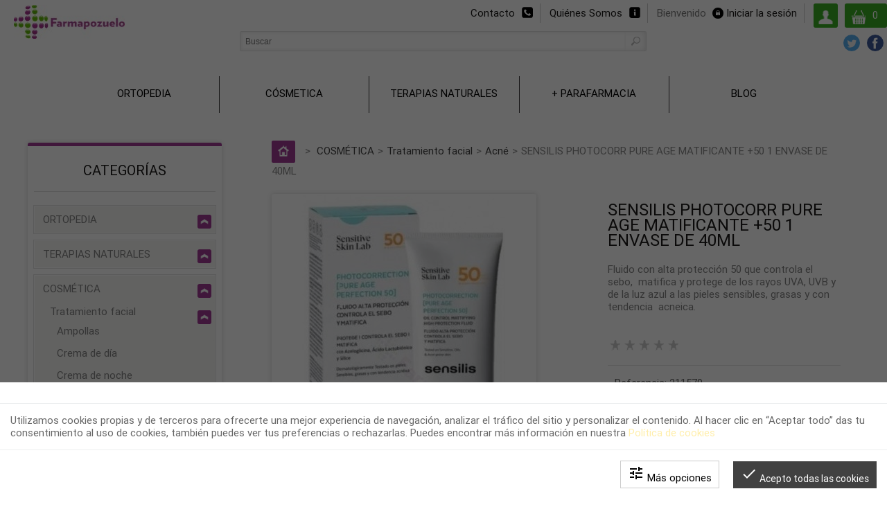

--- FILE ---
content_type: text/html; charset=utf-8
request_url: https://parafarmacia.farmapozuelo.es/acn%C3%A9/sensilis-photocorr-pure-age-matificante-50-1-envase-de-40ml.html
body_size: 31375
content:
<!DOCTYPE html PUBLIC "-//W3C//DTD XHTML 1.1//EN" "http://www.w3.org/TR/xhtml11/DTD/xhtml11.dtd"><html xmlns="http://www.w3.org/1999/xhtml" xml:lang="es"><head><title>SENSILIS PHOTOCORR PURE AGE MATIFICANTE +50 1 ENVASE DE 40ML - Parafarmacia FARMAPOZUELO</title><meta name="description" content="Fluido con alta protección 50 que controla el sebo,&nbsp;&nbsp;matifica&nbsp;y protege de los rayos UVA, UVB y de la luz azul a las pieles sensibles, grasas y con tendencia&nbsp;&nbsp;acneica." /><meta content="width=device-width, minimum-scale=1.0, maximum-scale=1.0" name="viewport"/><meta name="viewport" content="width=device-width, initial-scale=1.0"/><meta http-equiv="Content-Type" content="application/xhtml+xml; charset=utf-8" /><meta http-equiv="content-language" content="es" /><meta name="robots" content="index,follow" /><link rel="icon" type="image/vnd.microsoft.icon" href="/img/favicon-1.ico?1586371900" /><link rel="shortcut icon" type="image/x-icon" href="/img/favicon-1.ico?1586371900" /><link href='https://fonts.googleapis.com/css?family=Oswald' rel='stylesheet' type='text/css'/><link href='https://fonts.googleapis.com/css?family=Open+Sans' rel='stylesheet' type='text/css'/>   <link href="https://parafarmacia.farmapozuelo.es/themes/biosanysix/cache/v_40_55b5c0ea90839e58240e8d66b17f1abb_all.css" rel="stylesheet" type="text/css" media="all" />    <style>.ybc-blog-post-footer .read_more:hover
{
    background:#2fb5d2;
    border-color:#2fb5d2;
}
.ybc-blog-like-span.active, .be-tag-block .be-tags a, .be-tag-block .be-tags,
.ybc-blog-related-posts-meta-categories > a {
  color:#2fb5d2;
}
.ybc-blog-form-comment .blog-submit .button
{
  background:#2fb5d2; 
}
a:hover, .ybc-blog-like-span:hover, .ybc-block-comment-report:hover{
    color: #2fb5d2;
}
.nivo-caption 
{
     background:#2fb5d2; 
     opacity:0.6;
}</style>    </head><body data-url-carrito-parafarmacia="https://parafarmacia.farmapozuelo.es/pedido" data-url-carrito-farmacia="https://medicamentos.farmapozuelo.es/pedido" id="product" class="tienda_1 "><div id="zona_superior"><div class="container_9"><div id="cart_block" class="block exclusive"><div class="details-border"></div><h4> <a href="https://parafarmacia.farmapozuelo.es/pedido">Carrito:</a> <span id="block_cart_expand" class="hidden">&nbsp;</span> <span id="block_cart_collapse" >&nbsp;</span></h4><div class="block_content"><div id="cart_block_summary" class="collapsed"> <span class="ajax_cart_quantity" style="display:none;">0</span> <span class="ajax_cart_product_txt_s" >productos</span> <span class="ajax_cart_product_txt" style="display:none">producto </span> <span class="ajax_cart_total" style="display:none">0,00 €</span> <span class="ajax_cart_no_product" >vacío</span></div><div id="cart_block_list" class="expanded"><p id="cart_block_no_products">Ningún producto</p><p id="cart-prices"> <span id="cart_block_shipping_cost" class="price ajax_cart_shipping_cost">0,00 €</span> <span>transporte</span> <br/> <span id="cart_block_total" class="price ajax_block_cart_total">0,00 €</span> <span>Total</span></p><p id="cart-buttons"> <a href="https://parafarmacia.farmapozuelo.es/pedido" class="button_small" title="Carrito:">Carrito:</a> <a href="https://parafarmacia.farmapozuelo.es/pedido" id="button_order_cart" class="exclusive" title="Confirmar"><span></span>Confirmar</a></p></div></div></div><div id="header_user"><ul><li id="shopping_cart"> <a href="https://parafarmacia.farmapozuelo.es/pedido" title="Su carrito de la compra"> <span class="ajax_cart_quantity hidden">0</span> <span class="ajax_cart_product_txt hidden">Producto</span> <span class="ajax_cart_product_txt_s">Productos</span> <span class="ajax_cart_total hidden"> 0,00 € </span> <span class="ajax_cart_no_product">0</span> </a></li><li class="your_account"> <a href="https://parafarmacia.farmapozuelo.es/mi-perfil" title="Su cuenta">Su cuenta</a></li></ul><p class="userinfo"> <span>Bienvenido</span> <a href="https://parafarmacia.farmapozuelo.es/mi-perfil" class="login">Iniciar la sesión</a></p><p class="userinfo"> <a style="background:none; padding:0px;"href="https://parafarmacia.farmapozuelo.es/contenido/quienes-somos.html" title="¿Quiénes somos?"><span>Quiénes Somos</span><img src="../themes/biosanysix/img/icon/icono-about.svg" class="icoQuienesSomos" /></a></p><p class="userinfo"> <a style="background:none; padding:0px;" href="https://parafarmacia.farmapozuelo.es/contactanos"><span>Contacto</span><img src="../themes/biosanysix/img/icon/icono-telefono.svg" class="icoContacto" /></a></p></div></div></div><div id="header_court"><div id="page_header"><div id="header"><div id="header_right"> <a id="header_logo" href="http://parafarmacia.farmapozuelo.es/" title="Parafarmacia FARMAPOZUELO"> <img class="logo" src="https://parafarmacia.farmapozuelo.es/img/prestashopv-farma-logo-14951961331.jpg" alt="Parafarmacia FARMAPOZUELO" width="160" height="49" /> </a><div class="btnMenu"></div><div class="sf-contener"><ul class="sf-menu"><li><a href="https://parafarmacia.farmapozuelo.es/ortopedia" title="Ortopedia">Ortopedia</a></li><li><a href="https://parafarmacia.farmapozuelo.es/cosmetica" title="C&oacute;smetica">C&oacute;smetica</a></li><li><a href="https://parafarmacia.farmapozuelo.es/terapias-naturales" title="Terapias Naturales">Terapias Naturales</a></li><li><a href="https://parafarmacia.farmapozuelo.es/mas-parafarmacia" title="+ Parafarmacia">+ Parafarmacia</a></li><li><a href="https://farmapozuelo.wordpress.com/" title="BLOG">BLOG</a></li></ul><div class="sf-right">&nbsp;</div></div><div id="search_block_top"><form method="get" action="https://parafarmacia.farmapozuelo.es/buscar" id="searchbox"> <label for="search_query_top"></label> <input type="hidden" name="controller" value="search" /> <input type="hidden" name="orderby" value="position" /> <input type="hidden" name="orderway" value="desc" /><div class="fond-search"><div> <input class="search_query" type="text" id="search_query_top" name="search_query" onfocus="javascript:if(this.value=='Buscar')this.value='';" onblur="javascript:if(this.value=='')this.value='Buscar';" value="Buscar" /> <input type="submit" name="submit_search" value="Buscar" class="buttonnier" style="line-height: 0;font-size: 0;color: transparent;" /></div></div></form><div class="redes-sociales"> <a target="_blank" class="icono-facebook-header" style="background:none; padding:0px 5px; float:right;position:relative; top:-25px;"href="https://es-es.facebook.com/farmapozuelo" title="S&iacute;guenos en Facebook..."><img src="../themes/biosanysix/img/icon/facebook.png"/></a> <a target="_blank" class="icono-twitter-header" style="background:none; padding:0px 5px; float:right; position:relative; top:-25px;"href="https://twitter.com/farmapozuelo/status/735899565631676416" title="S&iacute;guenos en twitter..."><img src="../themes/biosanysix/img/icon/twitter.png"/></a></div></div><div class="clear"></div></div><div class="clear"></div></div></div></div><div id="page" class="container_9 clearfix"><div id="columns" class="grid_9 alpha omega clearfix"><div class="container" style=" display: block; margin: 0 auto; width: 1200px;"><div id="left_column" class="column grid_2 alpha"><div id="categories_block_left" class="block"><h4>Categorías</h4><div class="block_content"><ul class="tree dhtml"><li id="tree_lat_3773"><a href="https://parafarmacia.farmapozuelo.es/ortopedia/" title="&lt;div class=&quot;destacadosContainer no-padding&quot; style=&quot;margin: 40px 1px 60px 1px;&quot;&gt; &lt;h2 style=&quot;font-size: 24px; margin: 0px 5px 20px 2px; border-bottom: 6px solid #4477aa; color: #4477aa; padding-bottom: 4px; text-align: left;&quot;&gt;ORTOPEDIA EN MADRID - POZUELO DE ALARC&Oacute;N&lt;/h2&gt; &lt;div class=&quot;no-padding col-xs-6 col-sm-3&quot;&gt; &lt;h3 class=&quot;bloque-destacado&quot; style=&quot;text-align: center;&quot;&gt;ORTESIS&lt;a href=&quot;https://parafarmacia.farmapozuelo.es/ortesis/&quot;&gt;&lt;img src=&quot;https://parafarmacia.farmapozuelo.es/img/cms/Ortesis.jpg&quot; alt=&quot;&quot; width=&quot;198&quot; height=&quot;232&quot; /&gt;&lt;/a&gt;&lt;/h3&gt; &lt;/div&gt; &lt;div class=&quot;no-padding col-xs-6 col-sm-3&quot;&gt; &lt;h3 class=&quot;bloque-destacado&quot; style=&quot;text-align: center;&quot;&gt;MASTECTOM&Iacute;A&lt;a href=&quot;https://parafarmacia.farmapozuelo.es/mastectomia/&quot;&gt;&lt;img src=&quot;https://parafarmacia.farmapozuelo.es/img/cms/Mastectomia.jpg&quot; alt=&quot;&quot; width=&quot;198&quot; height=&quot;232&quot; /&gt;&lt;/a&gt;&lt;/h3&gt; &lt;/div&gt; &lt;div class=&quot;no-padding col-xs-6 col-sm-3&quot;&gt; &lt;h3 class=&quot;bloque-destacado&quot; style=&quot;text-align: center;&quot;&gt;MOVILIDAD&lt;a href=&quot;https://parafarmacia.farmapozuelo.es/movilidad/&quot;&gt;&lt;img style=&quot;undefined&quot; src=&quot;https://parafarmacia.farmapozuelo.es/img/cms/Movilidad.jpg&quot; alt=&quot;&quot; width=&quot;198&quot; height=&quot;232&quot; /&gt;&lt;/a&gt;&lt;/h3&gt; &lt;/div&gt; &lt;div class=&quot;no-padding col-xs-6 col-sm-3&quot;&gt; &lt;h3 class=&quot;bloque-destacado&quot; style=&quot;text-align: center;&quot;&gt;DEPORTE&lt;a href=&quot;https://parafarmacia.farmapozuelo.es/ortopedia-deportiva/&quot;&gt;&lt;img style=&quot;undefined&quot; src=&quot;https://parafarmacia.farmapozuelo.es/img/cms/Deporte.jpg&quot; alt=&quot;&quot; width=&quot;198&quot; height=&quot;232&quot; /&gt;&lt;/a&gt;&lt;/h3&gt; &lt;/div&gt; &lt;/div&gt; &lt;div class=&quot;no-padding col-xs-6 col-sm-3&quot;&gt; &lt;h3 class=&quot;bloque-destacado&quot; style=&quot;text-align: center;&quot;&gt;ORTOPEDIA INFANTIL&lt;a href=&quot;https://parafarmacia.farmapozuelo.es/ortopedia-infantil/&quot;&gt;&lt;img style=&quot;undefined&quot; src=&quot;https://parafarmacia.farmapozuelo.es/img/cms/Ortopedia-infantil.jpg&quot; alt=&quot;&quot; width=&quot;198&quot; height=&quot;232&quot; /&gt;&lt;/a&gt;&lt;/h3&gt; &lt;/div&gt; &lt;div class=&quot;no-padding col-xs-6 col-sm-3&quot;&gt; &lt;h3 class=&quot;bloque-destacado&quot; style=&quot;text-align: center;&quot;&gt;MEDIAS, CALCETINES, PANTIES&lt;a href=&quot;https://parafarmacia.farmapozuelo.es/medias-compresion-madrid/&quot;&gt;&lt;img style=&quot;undefined&quot; src=&quot;https://parafarmacia.farmapozuelo.es/img/cms/Medias-calcetines-panties.jpg&quot; alt=&quot;&quot; width=&quot;198&quot; height=&quot;232&quot; /&gt;&lt;/a&gt;&lt;/h3&gt; &lt;/div&gt; &lt;div class=&quot;no-padding col-xs-6 col-sm-3&quot;&gt; &lt;h3 class=&quot;bloque-destacado&quot; style=&quot;text-align: center;&quot;&gt;PIES Y CALZADO&lt;a href=&quot;https://parafarmacia.farmapozuelo.es/productos-para-pies-y-calzado/&quot;&gt;&lt;img style=&quot;undefined&quot; src=&quot;https://parafarmacia.farmapozuelo.es/img/cms/Pies-y-calzado.jpg&quot; alt=&quot;&quot; width=&quot;198&quot; height=&quot;232&quot; /&gt;&lt;/a&gt;&lt;/h3&gt; &lt;/div&gt; &lt;div class=&quot;no-padding col-xs-6 col-sm-3&quot;&gt; &lt;h3 class=&quot;bloque-destacado&quot; style=&quot;text-align: center;&quot;&gt;AYUDAS T&Eacute;CNICAS&lt;a href=&quot;https://parafarmacia.farmapozuelo.es/ayudas-t%C3%A9cnicas/&quot;&gt;&lt;img style=&quot;undefined&quot; src=&quot;https://parafarmacia.farmapozuelo.es/img/cms/Ayudas-t&eacute;cnicas.jpg&quot; alt=&quot;&quot; width=&quot;198&quot; height=&quot;232&quot; /&gt;&lt;/a&gt;&lt;/h3&gt; &lt;/div&gt; &lt;h2&gt;Todos los productos de Ortopedia&lt;/h2&gt; &lt;p&gt;Te recomendamos&nbsp;una serie de productos de ortopedia a medida. Nuestra ortopedia tiene a tu disposici&oacute;n gran variedad de productos de gran calidad. Desde sillas de ruedas hasta ortopedia deportiva. No te quedes sin poder entrenar. No sufras mas lesiones por no usar productos especializados en deporte. Nuestro equipo te recomendar&aacute; lo mejor para tu caso de entre nuestros productos.&nbsp;&lt;/p&gt; &lt;p&gt;Tambi&eacute;n para los ni&ntilde;os. La secci&oacute;n de ortopedia infantil de esta tienda online tiene art&iacute;culos para los peque&ntilde;os de la casa. Desde rodilleras, tobilleras hasta collarines para ni&ntilde;os.&lt;/p&gt; &lt;p&gt; &lt;/p&gt; &lt;h2&gt;Alquiler de ortopedia&lt;/h2&gt; &lt;p&gt;Ofrecemos alquiler de sillas de ruedas si no necesitas comprar una. Una perfecta opci&oacute;n para casos de inmovilidad por lesiones o periodos de recuperaci&oacute;n / rehabilitaci&oacute;n es alquilar una silla de ruedas por el tiempo que se necesite hasta que el paciente pueda recuperar la marcha.&lt;/p&gt; &lt;p&gt; &lt;/p&gt; &lt;h2&gt;Ortopedia en Madrid capital&lt;/h2&gt; &lt;p&gt;Si buscas ortopedia en Madrid en Farmapozuelo contamos con un amplio cat&aacute;logo de productos de &lt;strong&gt;ortopedia&lt;/strong&gt;: Ortesis, mastectom&iacute;a, movilidad, ortopedia deportiva, ortopedia infantil, etc.&lt;/p&gt; &lt;p&gt;Somos una de las tiendas de ortopedia en Madrid con todos los permisos de fabricaci&oacute;n de dispositivos ortop&eacute;dicos a medida. Y de las pocas ortopedias en Madrid de la zona de Pozuelo que es&nbsp;ortopedia t&eacute;cnica.&lt;/p&gt; &lt;p&gt;Nuestra ortopedia es ortopedia t&eacute;cnica, es decir, &lt;strong&gt;fabricamos productos a medida&lt;/strong&gt;. Contamos con los permisos correspondientes de la &lt;strong&gt;Consejeria de Sanidad&lt;/strong&gt; para ello. Los productos a medida que fabricamos son: alzas y plantillas, &oacute;rtesis de silicona, f&eacute;rulas de termopl&aacute;stico, medias de compresi&oacute;n y mangas para linfedema.&lt;/p&gt; &lt;h2&gt; &lt;/h2&gt; &lt;h2&gt;Ortopedia Online&lt;/h2&gt; &lt;p&gt;En nuestra ortopedia online encontrar&aacute;s productos de todas las categor&iacute;as que has podido ver en la parte superior de esta p&aacute;gina. Visita nuestro cat&aacute;logo de productos y si buscas algo en concreto que no encuentras, no dudes en contactar con nosotros para preguntar por su futura disponibilidad.&lt;/p&gt; &lt;p&gt;Si tienes alguna duda previa a tu compra puedes llamarnos y nuestro equipo estar&aacute; encantado de solucionarlas.&lt;/p&gt; &lt;p&gt;Hacemos env&iacute;os a toda Espa&ntilde;a para los pedidor realizados a trav&eacute;s de la ortopedia online.&lt;/p&gt; &lt;p&gt; &lt;/p&gt; &lt;h2&gt;Ortopedia cerca de mi ubicaci&oacute;n&lt;/h2&gt; &lt;p&gt;Si buscas una ortopedia cerca de tu ubicaci&oacute;n, cerca de tu casa, y est&aacute;s en la zona de Pozuelo de Alarc&oacute;n (Madrid), en la zona de Aravaca, Las Rozas, Majadahonda o Madrid Capital, puedes encontrarnos en:&lt;/p&gt; &lt;ul&gt; &lt;li&gt;Ctra. de H&uacute;mera, 16, 28224 Pozuelo de Alarc&oacute;n, Madrid&lt;/li&gt; &lt;li&gt;Tel: 913520098&lt;/li&gt; &lt;/ul&gt; &lt;p&gt; &lt;/p&gt; &lt;p&gt;&lt;a href=&quot;https://parafarmacia.farmapozuelo.es&quot;&gt;FARMACIA EN POZUELO DE ALARC&Oacute;N&lt;/a&gt;&lt;/p&gt; &lt;p&gt; &lt;/p&gt; &lt;p&gt; &lt;/p&gt;">ORTOPEDIA</a><ul><li id="tree_lat_3775"><a href="https://parafarmacia.farmapozuelo.es/ayudas-t&eacute;cnicas/" title="">Ayudas t&eacute;cnicas</a><ul><li id="tree_lat_4035"><a href="https://parafarmacia.farmapozuelo.es/accesorios-ayudas-t&eacute;cnicas/" title="">Accesorios - Ayudas t&eacute;cnicas</a></li><li id="tree_lat_3793"><a href="https://parafarmacia.farmapozuelo.es/almohadas-ayudas-t&eacute;cnicas-/" title="">Almohadas - Ayudas t&eacute;cnicas </a></li><li id="tree_lat_3785"><a href="https://parafarmacia.farmapozuelo.es/ba&ntilde;o-ayuda-t&eacute;cnicas/" title="">Ba&ntilde;o - Ayuda t&eacute;cnicas</a></li><li id="tree_lat_3787"><a href="https://parafarmacia.farmapozuelo.es/cojines-ayudas-t&eacute;cnicas/" title="">Cojines - Ayudas t&eacute;cnicas</a></li><li id="tree_lat_3788"><a href="https://parafarmacia.farmapozuelo.es/hogar-ayudas-t&eacute;cnicas/" title="">Hogar - Ayudas t&eacute;cnicas</a></li><li id="tree_lat_3789"><a href="https://parafarmacia.farmapozuelo.es/limas-ayudas-t&eacute;cnicas/" title="">Limas - Ayudas t&eacute;cnicas</a></li><li id="tree_lat_3790"><a href="https://parafarmacia.farmapozuelo.es/pastilleros-ayudast&eacute;cnicas/" title="">Pastilleros - Ayudast&eacute;cnicas</a></li><li id="tree_lat_3783"><a href="https://parafarmacia.farmapozuelo.es/pinzas-ayudas-t&eacute;cnicas/" title="">Pinzas - Ayudas t&eacute;cnicas</a></li><li id="tree_lat_3791"><a href="https://parafarmacia.farmapozuelo.es/rehabilitaci&oacute;n-ayudas-t&eacute;cnicas/" title="">Rehabilitaci&oacute;n - Ayudas t&eacute;cnicas</a></li><li id="tree_lat_3792"><a href="https://parafarmacia.farmapozuelo.es/aerosoles/" title="">Aerosoles</a></li><li id="tree_lat_3786"><a href="https://parafarmacia.farmapozuelo.es/cama/" title="">Cama</a></li><li class="last" id="tree_lat_3784"><a href="https://parafarmacia.farmapozuelo.es/diagn&oacute;stico/" title="">Diagn&oacute;stico</a></li></ul></li><li id="tree_lat_3776"><a href="https://parafarmacia.farmapozuelo.es/medias-compresion-madrid/" title="&lt;h2&gt;Medias de compresi&oacute;n a medida para linfedemas, problemas en las venas o lipoedemas.&lt;/h2&gt; &lt;p&gt;Somos ortopedia t&eacute;cnica especializada en la &lt;strong&gt;fabricaci&oacute;n a medida de medias de compresi&oacute;n y mangas para linfedema.&lt;/strong&gt;&lt;/p&gt; &lt;p&gt;Contamos con los permisos correspondientes de la Consejer&iacute;a de Sanidad para la fabricaci&oacute;n de estos productos que permiten mejorar su calidad de vida.&lt;/p&gt; &lt;p&gt;Las medias de compresi&oacute;n, panties y calcetines son fabricados con tejidos transpirables y proporcionan una gran comodidad.&lt;/p&gt; &lt;p&gt;Nuestros art&iacute;culos est&aacute;n disponibles con varios tipos de compresi&oacute;n: Compresi&oacute;n normal y compresi&oacute;n fuerte, tanto en medias largas y cortas, como en los panties.&lt;/p&gt; &lt;p&gt;No dude en descubrir nuestros productos en la tienda online y pedirnos informaci&oacute;n si necesita&nbsp; unas medias de compresi&oacute;n, calcetines o panties a su medida y para su talla exacta. Podr&aacute; elegir el modelo que mas le guste, as&iacute; como el color, seg&uacute;n su necesidad.&lt;/p&gt; &lt;h2&gt;Ventajas de las medias de compresi&oacute;n, panties y calcetines.&lt;/h2&gt; &lt;ul&gt; &lt;li&gt;Evitan las piernas cansadas, la pesadez, y los calambre.&lt;/li&gt; &lt;li&gt;Ayudan en el tratamiento de dolores en las piernas ocasionados por venas inflamadas.&lt;/li&gt; &lt;/ul&gt; &lt;h2&gt;Beneficios en el deporte:&lt;/h2&gt; &lt;ul&gt; &lt;li&gt;Aumentan la estabilidad al mantener la articulaci&oacute;n firme.&lt;/li&gt; &lt;li&gt;Incrementan el flujo de sangre en los m&uacute;sculos, transportando mas ox&iacute;geno.&lt;/li&gt; &lt;li&gt;Incrementan hasta un 5% el rendimiento en el deporte debido a estos beneficios.&lt;/li&gt; &lt;/ul&gt;">Calcetines - medias y panties</a><ul><li id="tree_lat_3797"><a href="https://parafarmacia.farmapozuelo.es/medias-compresi&oacute;n-normal/" title="">Medias compresi&oacute;n normal</a></li><li id="tree_lat_3795"><a href="https://parafarmacia.farmapozuelo.es/medias-de-vendaje/" title="">Medias de vendaje</a></li><li id="tree_lat_3794"><a href="https://parafarmacia.farmapozuelo.es/calcetines-y-medias-cortas/" title="">Calcetines y medias cortas</a></li><li class="last" id="tree_lat_3799"><a href="https://parafarmacia.farmapozuelo.es/panties-compresi&oacute;n-normal/" title="">Panties compresi&oacute;n normal</a></li></ul></li><li id="tree_lat_4032"><a href="https://parafarmacia.farmapozuelo.es/ortopedia-deportiva/" title="&lt;p class=&quot;p1&quot;&gt;&lt;span class=&quot;s1&quot;&gt;En FarmaPozuelo tenemos una gran variedad de productos de &lt;strong&gt;&lt;span style=&quot;text-decoration:underline;&quot;&gt;ortopedia deportiva&lt;/span&gt;&lt;/strong&gt;. Hacer deporte y entrenar a un buen nivel conlleva un esfuerzo que muchas veces deriva en lesiones y sobrecarga de los huesos y articulaciones del cuerpo. Por eso tenemos a tu disposici&oacute;n una gama de productos de ortopedia para deportistas, para que puedas mantener el m&aacute;ximo nivel en tus entrenamientos o competiciones.&lt;/span&gt;&lt;/p&gt; &lt;p class=&quot;p2&quot;&gt;Somos ortopedia t&eacute;cnica, lo que significa que estamos especializados en la fabricaci&oacute;n y venta de art&iacute;culos de ortopedia a medida para ayudar a deportistas a mejorar su recuperaci&oacute;n tras una lesi&oacute;n o prevenir posibles riesgos de lesiones mas graves. Nuestro principal objetivo es que los deportistas puedan contar con una serie de productos especializados para competir y entrenar siempre al nivel que desean, evitando riesgos y sintiendo la m&aacute;xima seguridad.&lt;/p&gt; &lt;p class=&quot;p2&quot;&gt;Las lesiones on comunes en el deporte y cada lesi&oacute;n y cuerpo es diferente, por eso nos especializamos en la venta de productos de ortopedia deportiva de varios tipos. Puedes descubrirlos todos en nuestra tienda f&iacute;sica e Madrid o trav&eacute;s de esta secci&oacute;n de la tienda online.&lt;/p&gt; &lt;p class=&quot;p2&quot;&gt; &lt;/p&gt; &lt;h2 class=&quot;p2&quot;&gt;&iquest;En qu&eacute; te puede ayudar la ortopedia deportiva?&lt;/h2&gt; &lt;p&gt;Es muy recomendable usar dispositivos de ortopedia deportiva cuando sufres de alguna lesi&oacute;n provocada haciendo deporte o para poder seguir entrenando al mismo nivel y prevenir dolencias. En nuestra ortopedia deportiva en Madrid tenemos gran variedad de productos de este tipo para deportistas.&lt;/p&gt; &lt;h3 class=&quot;p2&quot;&gt;Lesiones t&iacute;picas en personas deportistas:&lt;/h3&gt; &lt;p class=&quot;p2&quot;&gt;Como dec&iacute;amos, los deportistas est&aacute;n expuestos a las lesiones, y por ello en nuestra ortopedia ponemos a disposici&oacute;n dispositivos para mejorarlas.&lt;/p&gt; &lt;p class=&quot;p2&quot;&gt;&lt;strong&gt;Lesiones musculares:&lt;/strong&gt; Son causadas por golpes o esfuerzos extra en el m&uacute;sculo afectado. El m&uacute;sculo se puede ver alargado o acortado por este sobreesfuerzo o golpe, produciendo la lesi&oacute;n muscular. Tras una lesi&oacute;n podemos notar que el m&uacute;sculo sufre una inflamaci&oacute;n, contractura o calambre ocasionado por el golpe o la p&eacute;rdida de minerales provocada durante el ejercicio f&iacute;sico. tambi&eacute;n el m&uacute;sculo puede sufrir desgarros sin llegar a romperse del todo cuando se estira mas de la cuenta durante el entrenamiento.&lt;/p&gt; &lt;p class=&quot;p2&quot;&gt;&lt;strong&gt;Lesiones en los tendones:&lt;/strong&gt; Los tendones se llevan una gran parte de la carga en la actividad deportiva ya que son los que tienen la misi&oacute;n de transmitir la fuerza al m&uacute;sculo y sujetarlo en cada movimiento. Las lesiones en los tendones pueden ocasionarse por un uso excesivo durante un largo periodo de tiempo del tend&oacute;n durante el deporte. En ocasiones los tendones se sobrecargan y se inflaman produciendo lesiones tendinosas. Esto ocurre cuando la actividad f&iacute;sica ocasiona una rotura parcial de los mismos.&lt;span class=&quot;Apple-converted-space&quot;&gt;&nbsp;&lt;/span&gt;&lt;/p&gt; &lt;p class=&quot;p4&quot;&gt;&lt;span class=&quot;s1&quot;&gt;&lt;strong&gt;Lesiones de hombro:&lt;/strong&gt; El hombro es una articulaci&oacute;n que en muchos deportes est&aacute; sometida a un trabajo constante y una tensi&oacute;n continua. Es com&uacute;n ver lesiones de hombro en deportes como levantamiento de peso, que pueden ocasionar un dolor continuado en a zona. tambi&eacute;n es com&uacute;n el pensamiento del hombro en deportes en los que este est&aacute; en constante movimiento.&lt;/span&gt;&lt;/p&gt; &lt;p class=&quot;p1&quot;&gt;&lt;strong&gt;Luxaciones y esguinces:&lt;/strong&gt; Normalmente se producen en mu&ntilde;ecas y tobillos. Tenemos una serie de productos para este tipo de lesiones en nuestra secci&oacute;n de ortopedia deportiva para ello. Suelen producirse por una distensi&oacute;n de los ligamentos y tambi&eacute;n pueden ir acompa&ntilde;ados de una mayor o menor inflamaci&oacute;n de la zona afectada.&lt;/p&gt; &lt;p class=&quot;p4&quot;&gt;&lt;span class=&quot;s1&quot;&gt;Echa un vistazo todos nuestros productos de ortopedia deportiva en Madrid:&lt;/span&gt;&lt;/p&gt; &lt;p class=&quot;p1&quot;&gt;&lt;span class=&quot;s1&quot;&gt;&nbsp;&lt;/span&gt;&lt;/p&gt; &lt;p class=&quot;p3&quot;&gt; &lt;/p&gt; &lt;p class=&quot;p1&quot;&gt;&lt;span class=&quot;s1&quot;&gt;&nbsp;&lt;/span&gt;&lt;/p&gt;">Ortopedia deportiva</a><ul><li class="last" id="tree_lat_4033"><a href="https://parafarmacia.farmapozuelo.es/ortesis/" title="&lt;div class=&quot;destacadosContainer no-padding&quot; style=&quot;margin: 40px 1px 60px 1px;&quot;&gt; &lt;h2 style=&quot;font-size: 24px; margin: 0px 5px 20px 2px; border-bottom: 6px solid #4477aa; color: #4477aa; padding-bottom: 4px; text-align: left;&quot;&gt;ORTESIS EN MADRID&lt;/h2&gt; &lt;div class=&quot;no-padding col-xs-6 col-sm-3&quot;&gt; &lt;h3 class=&quot;bloque-destacado&quot; style=&quot;text-align: center;&quot;&gt;&lt;a href=&quot;https://parafarmacia.farmapozuelo.es/ortesis-del-miembro-superior-ortesis-para-mano-y-brazo/&quot;&gt;ORTESIS DE BRAZO, MU&Ntilde;ECA Y MANO&lt;img style=&quot;undefined&quot; src=&quot;https://parafarmacia.farmapozuelo.es/img/cms/ortesis-brazo.jpg&quot; alt=&quot;&quot; width=&quot;198&quot; height=&quot;232&quot; /&gt;&lt;/a&gt;&lt;/h3&gt; &lt;/div&gt; &lt;div class=&quot;no-padding col-xs-6 col-sm-3&quot;&gt; &lt;h3 class=&quot;bloque-destacado&quot; style=&quot;text-align: center;&quot;&gt;&lt;a href=&quot;https://parafarmacia.farmapozuelo.es/ortesis-del-miembro-inferior-y-postoperatorias/&quot;&gt;ORTESIS DE PIERNA Y RODILLA&lt;img style=&quot;undefined&quot; src=&quot;https://parafarmacia.farmapozuelo.es/img/cms/Ortesis-pierna.jpg&quot; alt=&quot;&quot; width=&quot;198&quot; height=&quot;232&quot; /&gt;&lt;/a&gt;&lt;/h3&gt; &lt;/div&gt; &lt;div class=&quot;no-padding col-xs-6 col-sm-3&quot;&gt; &lt;h3 class=&quot;bloque-destacado&quot; style=&quot;text-align: center;&quot;&gt;&lt;a href=&quot;https://parafarmacia.farmapozuelo.es/%C3%B3rtesis-del-tronco/&quot;&gt;ORTESIS DE TRONCO&lt;img style=&quot;undefined&quot; src=&quot;https://parafarmacia.farmapozuelo.es/img/cms/Ortesis-tronco.jpg&quot; alt=&quot;&quot; width=&quot;198&quot; height=&quot;232&quot; /&gt;&lt;/a&gt;&lt;/h3&gt; &lt;/div&gt; &lt;/div&gt; &lt;div&gt; &lt;p&gt;Si buscas una ortopedia cerca de tu ubicaci&oacute;n, cerca de tu casa, y est&aacute;s en la zona de Pozuelo de Alarc&oacute;n (Madrid), en la zona de Aravaca, Las Rozas, Majadahonda o Madrid Capital, puedes encontrarnos en:&lt;/p&gt; &lt;ul&gt; &lt;li&gt;Ctra. de H&uacute;mera, 16, 28224 Pozuelo de Alarc&oacute;n, Madrid&lt;/li&gt; &lt;li&gt;Tel: 913520098&lt;/li&gt; &lt;/ul&gt; &lt;p&gt; &lt;/p&gt; &lt;/div&gt; &lt;h2 class=&quot;p1&quot;&gt;&lt;span class=&quot;s1&quot;&gt;&iquest;Qu&eacute; son las ortesis?&lt;/span&gt;&lt;/h2&gt; &lt;p class=&quot;p1&quot;&gt;&lt;span class=&quot;s1&quot;&gt;Las ortesis son dispositivos o elementos de ortopedia que sirven para corregir, ayudar, reforzar o mejorar el movimiento de una articulaci&oacute;n de las extremidades superiores o inferiores.&lt;/span&gt;&lt;/p&gt; &lt;p class=&quot;p1&quot;&gt;&lt;span class=&quot;s1&quot;&gt;Sus funciones principales dependen del tipo de ortesis. Algunas tienen el fin de inmovilizar la pierna, suelen ser ortesis fijas, preparadas para rehabilitar tras una lesi&oacute;n o cirug&iacute;a. Otras ortesis sirven para dar una mayor sujeci&oacute;n, y las hay tambi&eacute;n para dar amplitud de movimiento, por ejemplo en la mano.&lt;/span&gt;&lt;/p&gt; &lt;p class=&quot;p1&quot;&gt;&lt;span class=&quot;s1&quot;&gt;Las ortesis se fabrican en varios materiales, dependiendo de su funci&oacute;n. Algunas son articuladas, permitiendo una movilidad controlada.&lt;/span&gt;&lt;/p&gt; &lt;p class=&quot;p1&quot;&gt;&lt;span class=&quot;s1&quot;&gt;Las ortesis pueden usarse como un m&eacute;todo muy eficaz para cambiar la funci&oacute;n de una extremidad. Corrigiendo la anulaci&oacute;n y mejorando la postura. tambi&eacute;n evitando deformaciones que ya exist&iacute;an. Su objetivo en esta caso es protector, para mejorar el control de la zona a la que se aplica.&lt;/span&gt;&lt;/p&gt; &lt;h2 class=&quot;p1&quot;&gt;&lt;span class=&quot;s1&quot;&gt;Tipos de ortesis&lt;/span&gt;&lt;/h2&gt; &lt;h2 class=&quot;p1&quot;&gt;&lt;span class=&quot;s1&quot;&gt;Ortesis r&iacute;gidas&lt;/span&gt;&lt;/h2&gt; &lt;p class=&quot;p1&quot;&gt;&lt;span class=&quot;s1&quot;&gt;Son elementos ortop&eacute;dicos que se fabrican con materiales s&oacute;lidos y r&iacute;gidos. Sirven para mantener una zona inm&oacute;vil. Algunas sirven para rehabilitar y se sustituyen por la escayola tras una cirug&iacute;a.Se pueden utilizar para corregir errores postura les, que ocasionan dolores o tirones en otras zonas del cuerpo como la espalda.&lt;/span&gt;&lt;/p&gt; &lt;p class=&quot;p1&quot;&gt;&lt;span class=&quot;s1&quot;&gt;Controlan el totalmente el movimiento y las hay que son ajustables, as&iacute; como ortesis r&iacute;gidas fabricadas a medida a partir de un molde.&lt;/span&gt;&lt;/p&gt; &lt;h2 class=&quot;p1&quot;&gt;&lt;span class=&quot;s1&quot;&gt;Ortesis Flexibles&lt;/span&gt;&lt;/h2&gt; &lt;p class=&quot;p1&quot;&gt;&lt;span class=&quot;s1&quot;&gt;El objetivo de este tipo de ortesis ortop&eacute;dica es mejorar la sujeci&oacute;n y estabilizar. Se adaptan al movimiento, limit&aacute;ndolo en mayor o menor intensidad dependiendo de cada ortesis y de la fuerza que se aplique en cada movimiento.&lt;/span&gt;&lt;/p&gt; &lt;h2 class=&quot;p1&quot;&gt;&lt;span class=&quot;s1&quot;&gt;Ortesis semir&iacute;gidas&lt;/span&gt;&lt;/h2&gt; &lt;p class=&quot;p1&quot;&gt;&lt;span class=&quot;s1&quot;&gt;Las&lt;span class=&quot;Apple-converted-space&quot;&gt;&nbsp; &lt;/span&gt;ortesis semir&iacute;gidas son un punto intermedio entre las ortesis inmovilizados y las ortesis flexibles o blandas. Est&ntilde;an construidas en elementos flexibles y r&iacute;eidos y pueden incorporar reguladores o bloqueos para fijar la articulaci&oacute;n en un punto deseado.&lt;/span&gt;&lt;/p&gt; &lt;p class=&quot;p1&quot;&gt;&lt;span class=&quot;s1&quot;&gt;Ayudan a guiar el movimiento de la articulaci&oacute;n de la forma mas adecuada.&lt;/span&gt;&lt;/p&gt; &lt;h2 class=&quot;p1&quot;&gt;&lt;span class=&quot;s1&quot;&gt;Ortesis para ni&ntilde;os&lt;span class=&quot;Apple-converted-space&quot;&gt;&nbsp;&lt;/span&gt;&lt;/span&gt;&lt;/h2&gt; &lt;p class=&quot;p1&quot;&gt;&lt;span class=&quot;s1&quot;&gt;Se suele recomendar que los ni&ntilde;os que tienen alguna deformaci&oacute;n en alguna extremidad empiecen a corregirla con el uso de las ortesis adecuadas para estabilizar y mejorar la postura.&lt;/span&gt;&lt;/p&gt; &lt;p class=&quot;p3&quot;&gt; &lt;/p&gt;">Ortesis</a></li></ul></li><li id="tree_lat_3777"><a href="https://parafarmacia.farmapozuelo.es/mastectom&iacute;a/" title="&lt;h2 class=&quot;p1&quot;&gt;&lt;span class=&quot;s1&quot;&gt;Tu tienda de productos y accesorios de mastectom&iacute;a en Madrid&lt;/span&gt;&lt;/h2&gt; &lt;p class=&quot;p1&quot;&gt;&lt;span class=&quot;s1&quot;&gt;Tenemos productos de mastectom&iacute;a para que puedas seguir sinti&eacute;ndote agosto con tu feminidad. Nuestra ortopedia se encuentra en Madrid y podr&aacute;s encontrar una gran variedad de productos para mastectom&iacute;a.&lt;/span&gt;&lt;/p&gt; &lt;p class=&quot;p1&quot;&gt;&lt;span class=&quot;s1&quot;&gt;Trabajamos con marcas de reconocido prestigio como AMOENA, l&iacute;der en el sector de los productos para mastectom&iacute;a.&lt;/span&gt;&lt;/p&gt; &lt;p class=&quot;p1&quot;&gt;&lt;span class=&quot;s1&quot;&gt;Encuentra los productos que mejor se ajusten a tus necesidades. Desde &lt;a href=&quot;https://parafarmacia.farmapozuelo.es/prot%C3%A9sis-mastectom%C3%ADa/&quot;&gt;pr&oacute;tesis&lt;/a&gt;, &lt;a href=&quot;https://parafarmacia.farmapozuelo.es/ba%C3%B1adores-mastectom%C3%ADa/&quot;&gt;ba&ntilde;adores&lt;/a&gt;, &lt;a href=&quot;https://parafarmacia.farmapozuelo.es/sujetadores-mastectom%C3%ADa/&quot;&gt;sujetadores&lt;/a&gt;, hasta &lt;a href=&quot;https://parafarmacia.farmapozuelo.es/accesorios-mastectom%C3%ADa/&quot;&gt;accesorios&lt;/a&gt;&nbsp;como pa&ntilde;uelos o gorros.&lt;/span&gt;&lt;/p&gt; &lt;p class=&quot;p1&quot;&gt;&lt;span class=&quot;s1&quot;&gt;Lo mas importante es que puedas continuar con tu estilo de vida normal, disfrutar y despreocuparte totalmente en el d&iacute;a a d&iacute;a.&lt;/span&gt;&lt;/p&gt;">Mastectom&iacute;a</a><ul><li id="tree_lat_3800"><a href="https://parafarmacia.farmapozuelo.es/accesorios-mastectom&iacute;a/" title="">Accesorios - Mastectom&iacute;a</a></li><li id="tree_lat_3801"><a href="https://parafarmacia.farmapozuelo.es/ba&ntilde;adores-mastectom&iacute;a/" title="&lt;h2&gt;Ba&ntilde;adores post-mastectom&iacute;a en Madrid&lt;/h2&gt; &lt;p&gt;Echa un vistazo a nuestra gama de ba&ntilde;adores para post-mastectom&iacute;a. Tenemos ba&ntilde;adores que garantizan una gran comodidad y confort debido a su dise&ntilde;o y materiales de gran calidad. Si tienes alguna duda no dudes en pedirnos informaci&oacute;n sobre nuestros ba&ntilde;adores para mujeres con mastectom&iacute;a.&lt;/p&gt; &lt;p&gt;Estos ba&ntilde;adores son exclusivos y plenamente adaptados para mastectom&iacute;as. No te preocupes por las pr&oacute;tesis, porque estos ba&ntilde;adores est&aacute;n preparados para sujetarlas sin problemas. Tienen unas aberturas laterales que te permitir&aacute; colocarlas sin problemas. No te deber&aacute;s preocupar de que se mueva o descoloque, quedar&aacute; de una forma totalmente natural.&lt;/p&gt; &lt;p&gt;Podr&aacute;s ir a la moda en todo momento gracias a sus dise&ntilde;os atractivos y buena calidad de sus materiales de fabricaci&oacute;n.&lt;/p&gt; &lt;p&gt;Si echas en falta alg&uacute;n traje de ba&ntilde;o post-mastectom&iacute;a, h&aacute;znoslo saber para buscarlo en nuestro cat&aacute;logo. Ponte en contacto con nosotros y le aconsejaremos para que pueda disfrutar de su ba&ntilde;ador de mastectom&iacute;a.&lt;/p&gt;">Ba&ntilde;adores - Mastectom&iacute;a</a></li><li id="tree_lat_3802"><a href="https://parafarmacia.farmapozuelo.es/prot&eacute;sis-mastectom&iacute;a/" title="&lt;h2&gt;&iquest;Porque elegir nuestras pr&oacute;tesis de mastectom&iacute;a?&lt;/h2&gt; &lt;p&gt;Las pr&oacute;tesis AMOENA para mastectom&iacute;a de nuestra tienda online son perfectas para lograr una simetr&iacute;a natural en el pecho de la mujer. Se adaptan muy bien al cuerpo y al contorno corporal gracias a su forma y textura. A continuaci&oacute;n tienes todos nuestras pr&oacute;tesis totales de mastectom&iacute;a. Recuerda que puedes tambi&eacute;n complementar tus pr&oacute;tesis con nuestros &lt;a href=&quot;https://parafarmacia.farmapozuelo.es/ba%C3%B1adores-mastectom%C3%ADa/&quot;&gt;ba&ntilde;adores&lt;/a&gt;, &lt;a href=&quot;https://parafarmacia.farmapozuelo.es/sujetadores-mastectom%C3%ADa/&quot;&gt;sujetadores&lt;/a&gt;&nbsp;y &lt;a href=&quot;https://parafarmacia.farmapozuelo.es/accesorios-mastectom%C3%ADa/&quot;&gt;accesorios&lt;/a&gt;&nbsp;espec&iacute;ficos de mastectom&iacute;a.&lt;/p&gt; &lt;div class=&quot;modelos-protesis clearfix&quot;&gt; &lt;h2&gt;&iquest;Que modelo de pr&oacute;tesis de mastectom&iacute;a&nbsp;necesita?&lt;/h2&gt; &lt;p&gt;Las&nbsp;pr&oacute;tesis de mama para mastectom&iacute;a pueden ser de varios tipos en funci&oacute;n de la copa del pecho, de la simetr&iacute;a y de la talla. Tambi&eacute;n var&iacute;an en funci&oacute;n de los materiales de la pr&oacute;tesis y del peso. Las hay mas pesadas o mas ligeras. Las necesidades a la hora de elegir una u otra pr&oacute;tesis depender&aacute;n de su complexi&oacute;n f&iacute;sica y de la operaci&oacute;n que haya sido realizada.&lt;/p&gt; &lt;p&gt;Las pr&oacute;tesis tienen una textura suave similar a la de la piel natural y son de lata calidad. Trabajamos con pr&oacute;tesis de mama AMOENA, que garantizan unas altas calidades aseguradas. Ponte en contacto con nosotros si es la primera vez que vas a comprar una pr&oacute;tesis de mastectom&iacute;a y te aconsejaremos sobre la&nbsp;talla y modelo que necesitas.&lt;/p&gt; &lt;/div&gt; &lt;h2&gt;Nuestra gama&nbsp;de pr&oacute;tesis mastectom&iacute;a&lt;/h2&gt; &lt;p&gt;En nuestra tienda encontrat&aacute;s una gama de pr&oacute;tesis externas de silicona para mastectom&iacute;a de la marca AMOENA. El modelo &lt;a href=&quot;https://parafarmacia.farmapozuelo.es/prot%C3%A9sis-mastectom%C3%ADa/amoena-natura-light-2s-06.html&quot;&gt;AMOENA Natura&lt;/a&gt;&nbsp;est&aacute; disponible en varias opciones online.&nbsp;Rec&iacute;belo en tu casa lo antes posible, o ponte en contacto con nuestro equipo llamando al 913520098 para resolver cualquier duda sobre nuestra colecci&oacute;n.&lt;/p&gt;">Prot&eacute;sis - Mastectom&iacute;a</a></li><li class="last" id="tree_lat_3803"><a href="https://parafarmacia.farmapozuelo.es/sujetadores-mastectom&iacute;a/" title="&lt;h2&gt;Sujetadores de mastectom&iacute;a para pr&oacute;tesis de mama&lt;/h2&gt; &lt;p&gt;&lt;br /&gt;Nuestros sujetadores de mastectom&iacute;a para pr&oacute;tesis de mama se adaptan al contorno corporal evitando que la pr&oacute;tesis se mueva, se salga o se descoloque.&lt;/p&gt; &lt;p&gt;Si quieres complementar tu pedido, en la tienda online podr&aacute;s encontrar una serie de art&iacute;culos como &lt;a href=&quot;https://parafarmacia.farmapozuelo.es/prot%C3%A9sis-mastectom%C3%ADa/&quot;&gt;pr&oacute;tesis&lt;/a&gt;, &lt;a href=&quot;https://parafarmacia.farmapozuelo.es/ba%C3%B1adores-mastectom%C3%ADa/&quot;&gt;ba&ntilde;adores &lt;/a&gt;o sujetadores para mujeres operadas de cancer de mama.&lt;/p&gt; &lt;p&gt;No dudes en &lt;a href=&quot;https://parafarmacia.farmapozuelo.es/contactanos&quot;&gt;contactar con nosotros&lt;/a&gt;&nbsp;si tienes alguna consulta.&lt;/p&gt; &lt;p&gt; &lt;/p&gt; &lt;h2&gt;Nuestros sujetadores para pr&oacute;tesis post mastectom&iacute;a&lt;/h2&gt; &lt;p&gt;Trabajamos con sujetadores de pr&oacute;tesis de la marca AMOENA en varios colores, texturas y tallas (AMOENA copa B, C y D). AMOENA es fabricante reconocido con productos de una calidad garantizada y gran dise&ntilde;o y comodidad. Si no ve alg&uacute;n art&iacute;culo que se adapte a sus necesidades, no dude en contactar con nosotros y se lo buscaremos.&lt;/p&gt; &lt;p&gt; &lt;/p&gt;">Sujetadores - Mastectom&iacute;a</a></li></ul></li><li id="tree_lat_3778"><a href="https://parafarmacia.farmapozuelo.es/movilidad/" title="">Movilidad</a><ul><li id="tree_lat_3804"><a href="https://parafarmacia.farmapozuelo.es/accesorios-movilidad/" title="">Accesorios - Movilidad</a></li><li id="tree_lat_3805"><a href="https://parafarmacia.farmapozuelo.es/andadores-movilidad/" title="&lt;div&gt;Los&nbsp;&lt;strong&gt;andadores para adultos y ancianos&lt;/strong&gt;&nbsp;son un utensilio indispensable para ayudar a las personas con movilidad reducida. En nuestra tienda online tenemos una gama de andadores urbanos para exteriores y andadores para interiores perfectos para garantizar la seguridad de adultos y ancianos.&lt;/div&gt; &lt;div&gt; &lt;/div&gt; &lt;h3&gt;Andadores para interiores (2 ruedas)&lt;/h3&gt; &lt;p&gt;Los andadores par interiores tienen unas dimensiones mas reducidas y son perfectos para moverse por pasillos y pasar por puertas sin problemas. Son mas ligeros que los andadores para exteriores normalmente suelen tener tacos en la parte trasera y ruedas en la delantera. As&iacute; el andador no se mueve tanto y es mas seguro, ya que evita deslizamientos accidentales. Estos andadores se pliegan f&aacute;cilmente para ser guardados sin ocupar mucho espacio e la casa.&nbsp;&lt;/p&gt; &lt;p&gt;El andador para interiores no suele incorporar asiento ni cesta, ya que presume que en interiores no es necesario.&lt;/p&gt; &lt;p&gt;Normalmente estos andadores son para interiores, no obstante tambi&eacute;n pueden ser usados como andador urbano o andador exterior. Pero se debe tener precauci&oacute;n con el desgaste de ls tacos de las patas traseras, que podr&iacute;a ocasionar deslizamientos, siendo esto peligroso.&lt;/p&gt; &lt;div&gt; &lt;/div&gt; &lt;h3&gt;Andadores para exteriores o andadores urbanos (4 ruedas)&lt;/h3&gt; &lt;p&gt;Los andadores para exterior o andadores urbanos suelen ser mas grandes y robustos, est&aacute;n mejor equipados que los andadores de interiores, y suelen llevar sistema de frenado, que puede ser de varios tipos. tambi&eacute;n suelen llevar una parte de asiento y una bandeja o cesta para llevar objetos.&lt;/p&gt; &lt;p&gt;Los sistemas de freno de los andadores exteriores pueden ser de varios tipos, bien con maneta de freno en el manillar, perfecto para personas con buena movvilidad en las manos. Con bloqueo en las ruedas, para que no se mueva cuando el andador est&aacute; aparcado. o con un sistema de frenado presionando el manillar hacia abajo, perfecto para personas que no tienen tanta movilidad para accionar otros sistemas de frenado.&lt;/p&gt; &lt;p&gt;Los andadores exteriores llevan 4 ruedas, al contrario que los anteriores que solo levaban dos.&nbsp;&lt;/p&gt; &lt;p&gt; &lt;/p&gt; &lt;h3&gt;Andadores para rehabilitacion o andadores fijos (sin ruedas)&lt;/h3&gt; &lt;div&gt; &lt;/div&gt; &lt;div&gt;Son andadores pensados exclusivamente para ayudar a andar a personas que est&aacute;n recuper&aacute;ndose de una cirug&iacute;a o lesi&oacute;n que les impide moverse bien de forma temporal. Estos andadores no llevan ruedas, sino cuatro patas con tacos al final. Se utilizan levantando el andador y movi&eacute;ndolo en cada paso para avanzar. Sirven como un punto de apoyo s&oacute;lido y seguro para evitar ca&iacute;das y para evitar da&ntilde;os en la lesi&oacute;n al forzar la marcha.&lt;/div&gt; &lt;div&gt; &lt;/div&gt; &lt;h3&gt; &lt;/h3&gt; &lt;h3&gt;Andadores para personas mas inestables&lt;/h3&gt; &lt;div&gt;Estos andadores tienen un mayor area de apoyo o soporte. Normalmente en los antebrazos o incluso axilas. Est&aacute;n pensados para personas que tienen una movilidad altamente reducida. As&iacute; pueden facilitarles la marcha y ser algo mas aut&oacute;nomos en el d&iacute;a a d&iacute;a.&lt;/div&gt; &lt;div&gt; &lt;/div&gt; &lt;div&gt;Estos andadores suelen ser mucho mas grandes y no se pliegan con tanta facilidad.&lt;/div&gt;">Andadores - Movilidad</a></li><li id="tree_lat_3806"><a href="https://parafarmacia.farmapozuelo.es/bastones-movilidad/" title="&lt;h2&gt;Nuestra gama de bastones y muletas para caminar&lt;/h2&gt; &lt;p&gt;En nuestra tienda encontrar&aacute;s una amplia gama de bastones plegables y muletas. podr&aacute;s &lt;strong&gt;comprar bastones plegables&lt;/strong&gt;, bastones ortop&eacute;dicos y muletas para andar de cualquier tipo. Nuestros bastones est&aacute;n fabricados en los mejores materiales, son muy resistentes y se pueden ajustar f&aacute;cilmente en altura para cualquier persona.&lt;/p&gt; &lt;h2&gt;Tipos de bastones&lt;/h2&gt; &lt;p&gt;Tenemos bastones de todo tipo. Si buscas bastones ortop&eacute;dicos, bastones con asiento o muletas para caminar, sigue bajando para ver todos nuestros productos disponibles.&nbsp;&lt;/p&gt; &lt;p&gt;Si buscas bastones modernos, tenemos &lt;a href=&quot;https://parafarmacia.farmapozuelo.es/bastones-movilidad/baston-plegable-fashion.html&quot;&gt;bastones regulables de aluminio&lt;/a&gt;&nbsp;en diferentes colores y con varios tipos de empu&ntilde;adura. Tambi&eacute;n puedes comprar bastones de madera en diferentes colores, como el&nbsp;&lt;a href=&quot;https://parafarmacia.farmapozuelo.es/bastones-movilidad/bast%C3%B3n-muletilla-madera.html&quot;&gt;bast&oacute;n muletilla de madera de haya soflamada&lt;/a&gt;.&lt;/p&gt; &lt;p&gt;Para los mas j&oacute;venes&nbsp;tenemos el &lt;a href=&quot;https://parafarmacia.farmapozuelo.es/bastones-movilidad/bast%C3%B3n-ingles-ni%C3%B1o-aluminio.html&quot;&gt;bast&oacute;n ingl&eacute;s de aluminio para ni&ntilde;os&lt;/a&gt;, en varios colores y f&aacute;cilmente regulable, fabricado con materiales robustos y de gran calidad.&nbsp;&lt;/p&gt; &lt;p&gt;Si tienes alguna duda puedes consultarnos y nuestro equipo de profesionales se encargar&aacute; de resolverlas para que puedas hacer la mejor elecci&oacute;n.&nbsp;&lt;/p&gt;">Bastones - Movilidad</a></li><li class="last" id="tree_lat_3807"><a href="https://parafarmacia.farmapozuelo.es/sillas-de-ruedas-movilidad/" title="&lt;h2&gt;La gama mas completa&nbsp;de Sillas de Ruedas manuales y plegables de acero y aluminio&lt;/h2&gt; &lt;p&gt;Nuestras&nbsp;&lt;strong&gt;sillas de ruedas manuales&lt;/strong&gt;&nbsp;&nbsp;han sido fabricadas con materiales de gran calidad y muestran unos buenos acabados en toda su estructura. Esto hace que las sillas de ruedas sean mas duraderas y se adapten a todo tipo de entornos. Sus materiales son s&oacute;lidos y su calidad hace que sea f&aacute;cil de manejar. Son&nbsp;&lt;strong&gt;f&aacute;cilmente ajustables&lt;/strong&gt;&nbsp;y se pliegan f&aacute;cilmente.&lt;/p&gt; &lt;p&gt;El p&lt;strong&gt;roceso de compra&lt;/strong&gt;&nbsp;es sencillo. Puedes pedir tu silla de ruedas a trav&eacute;s de la tienda online, o en nuestra tienda en&nbsp;&lt;strong&gt;Pozuelo de Alarc&oacute;n, Madrid&lt;/strong&gt;, con la mejor relaci&oacute;n calidad / precio.&lt;/p&gt; &lt;p&gt; &lt;/p&gt; &lt;div class=&quot;col-sm-12 col-md-6 inner-top-xs animated&quot;&gt; &lt;h2&gt;Nuestra gama de sillas de ruedas manuales&lt;/h2&gt; &lt;p&gt;En nuestra tienda encontrar&aacute;s una gama de sillas de&nbsp;ruedas manuales de varios tipos para elegir. Nuestras sillas de ruedas est&aacute;n pensadas para lograr una mejor satisfacci&oacute;n de los usuarios, una mayor comodidad, y que se adapten&nbsp;las necesidades de cada uno. Nuestras sillas de ruedas son plegables y se transportan f&aacute;cilmente en los maleteros de un coche tama&ntilde;o standard. Sus materiales son robustos garantizando su durabilidad.&lt;/p&gt; &lt;p&gt;Tenemos sillas de ruedas con un precio mas barato, como la&nbsp;&lt;a href=&quot;https://parafarmacia.farmapozuelo.es/sillas-de-ruedas-movilidad/silla-de-transferencia.html&quot;&gt;silla de transferencia Apex&lt;/a&gt;, o sillas mas grandes y modernas como&nbsp;&lt;a href=&quot;https://parafarmacia.farmapozuelo.es/sillas-de-ruedas-movilidad/silla-de-ruedas-aluminio-madrid.html&quot;&gt;esta&lt;/a&gt;, fabricada en aluminio para que sea mas ligera y manejable. Otra opci&oacute;n que quiz&aacute; te interese es una&nbsp;&lt;a href=&quot;https://parafarmacia.farmapozuelo.es/sillas-de-ruedas-movilidad/silla-de-ruedas-aluminio-ligera.html&quot;&gt;silla de ruedas peque&ntilde;a&lt;/a&gt;, ideal para ni&ntilde;os o personas de menor tama&ntilde;o.&lt;/p&gt; &lt;p&gt;Adem&aacute;s, si solo necesitas tu silla de ruedas de forma temporal, tenemos alquiler de sillas de ruedas a un precio muy asequible.&lt;/p&gt; &lt;p&gt;No dudes en consultar a nuestro equipo de profesionales si tienes alguna duda. Te atenderemos encantados para ayudarte en todo lo posible.&lt;/p&gt; &lt;/div&gt;">Sillas de ruedas - Movilidad</a></li></ul></li><li id="tree_lat_4040"><a href="https://parafarmacia.farmapozuelo.es/ortopedia-infantil/" title="&lt;h2&gt;Ortopedia infantil en Madrid&lt;/h2&gt; &lt;p&gt;En nuestra ortopedia contamos con variedad de art&iacute;culos de ortopedia para ni&ntilde;os. Tenemos una serie de productos perfectos para ni&ntilde;os y adaptados expresamente para ni&ntilde;os.&lt;/p&gt; &lt;p&gt;Para ayudar a los mas peque&ntilde;os tenemos productos de ortopedia pediatrica en nuestra tienda online, como inmovilizadores de clav&iacute;cula, cabestrillos, rodilleras, tobilleras o mu&ntilde;equeras, para que est&eacute;n seguros y c&oacute;modos.&lt;/p&gt; &lt;p&gt;Podr&aacute;s encontrar nuestros productos de ortopedia infantil en Madrid, en Pozuelo de Alarc&oacute;n o a trav&eacute;s de nuestra tienda online.&lt;/p&gt; &lt;p&gt;Los productos de ortopedia para ni&ntilde;os son perfectos para ayudar a los mas peque&ntilde;os a tratar lesiones en m&uacute;sculos y huesos en &eacute;poca de crecimiento. Por ejemplo, son muy beneficiosos en casos de tort&iacute;colis, escoliosis, dolor de espalda, espina b&iacute;fida, rodillas varas, luxaciones de cadera, o displasia de Meyer, entre otras.&lt;/p&gt; &lt;p&gt;Tambi&eacute;n podr&aacute;s encontrar collarines pedi&aacute;tricos en esta secci&oacute;n de ortopedia infantil de nuestra tienda online, perfecto para inmovilizar el cuello manteniendo la comodidad para que los ni&ntilde;os no se encuentren inc&oacute;modos llev&aacute;ndolo.&lt;/p&gt; &lt;p&gt;Trabajamos con fabricantes especialistas en ortopedia para ni&ntilde;os que ofrecen las mejores calidades y materiales, adem&aacute;s de una reconocida experiencia y trayectoria en este sector.&lt;/p&gt; &lt;p&gt;Si no ves alg&uacute;n producto en nuestra ortopedia que te gustar&iacute;a tener, no dudes en contactar con nosotros para ver si podemos adquirirlo en nuestra tienda para ti.&lt;/p&gt;">Ortopedia Infantil</a></li><li id="tree_lat_3779"><a href="https://parafarmacia.farmapozuelo.es/ortesis-del-miembro-inferior-y-postoperatorias/" title="&lt;h2&gt;Ortesis de miembros inferiores que facilitan la marcha&lt;/h2&gt; &lt;h3&gt;&iquest;Porque puedes necesitar ortesis?&lt;/h3&gt; &lt;p&gt;Son elementos ortop&eacute;dicos o dispositivos externos que se aplican a partes del cuerpo para:&lt;/p&gt; &lt;p&gt; &lt;/p&gt; &lt;ul&gt;&lt;li&gt;Prevenir desviaciones en dichas partes del cuerpo.&lt;/li&gt; &lt;li&gt;Evitar o corregir deformaciones.&lt;/li&gt; &lt;li&gt;Facilitar funciones, como por ejemplo, la marcha.&lt;/li&gt; &lt;/ul&gt;&lt;p&gt; &lt;/p&gt; &lt;h2&gt;Ortesis del miembro inferior&lt;/h2&gt; &lt;p&gt;Las ortesis del miembro inferior que encontrar&aacute;s en nuestra tienda online te ayudan desde los pies hasta la cadera.&lt;/p&gt; &lt;p&gt;Podr&aacute;s encontrar ortesis de rodilla y ortesis de pie y de tobillo. Tenemos ortesis de varios tipos que te ayudar&aacute;n a caminar mejor, a mejorar tu marcha, o a inmovilizar tu pierna tras una cirug&iacute;a.&lt;/p&gt; &lt;h3&gt;Tipos de ortesis del miembro inferior:&lt;/h3&gt; &lt;h4&gt;Tenemos ortesis de pie y de tobillo, que pueden ser r&iacute;gidas o el&aacute;sticas.&lt;/h4&gt; &lt;p&gt;Si quieres que tu tobillo quede inmovilizado, quiz&aacute;s te interese nuestro &lt;a href=&quot;https://parafarmacia.farmapozuelo.es/tobillo/inmovilizador-de-tobillo-walker-fijo-largo-est-087talla-3.html&quot; target=&quot;_blank&quot;&gt;inmovilizador de tobillo WALKER fijo&lt;/a&gt;&nbsp;&lt;/p&gt; &lt;p&gt;Por el contrario, si buscas mejorar tu sujeci&oacute;n manteniendo la movilidad, tenemos ortesis del miembro inferior para tobillo el&aacute;sticas como la&nbsp;&lt;a href=&quot;https://parafarmacia.farmapozuelo.es/tobillo/tobillera-neopreno-orliman-4400-talla-4.html&quot; target=&quot;_blank&quot;&gt;tobillera de neopreno de ORLIMAN&lt;/a&gt;&lt;/p&gt; &lt;h4&gt;Ortesis de rodilla &ndash; rodilleras articuladas o rodilleras fijas (inmovilizadoras).&lt;/h4&gt; &lt;p&gt;Estas ortesis son de varios tipos y algunas pueden ser perfectas para recuperarse de una cirug&iacute;a (ortesis postquir&uacute;rgicas), tambi&eacute;n tenemos ortesis activas, ortesis el&aacute;sticas y ortesis inmovilizadoras.&lt;/p&gt;">Ortesis del miembro inferior y postoperatorias</a><ul><li id="tree_lat_3808"><a href="https://parafarmacia.farmapozuelo.es/cinchas/" title="">Cinchas</a></li><li id="tree_lat_3809"><a href="https://parafarmacia.farmapozuelo.es/muslo/" title="">Muslo</a></li><li id="tree_lat_3810"><a href="https://parafarmacia.farmapozuelo.es/pantorrilla/" title="">Pantorrilla</a></li><li id="tree_lat_3811"><a href="https://parafarmacia.farmapozuelo.es/ortesis-de-rodilla/" title="&lt;h2&gt;Ortesis de rodilla&lt;/h2&gt; &lt;p&gt;Hay varios tipos de ortesis de rodilla. Las ortesis de rodilla son productos de ortopedia que se pueden utilizar de varias formas:&lt;/p&gt; &lt;ul&gt;&lt;li&gt;Para inmovilizar la rodilla tras una operaci&oacute;n de rotura del ligamento cruzado.&lt;/li&gt; &lt;li&gt;Para sujetar la rodilla tras una lesi&oacute;n leve.&lt;/li&gt; &lt;li&gt;&lt;/li&gt; &lt;/ul&gt;&lt;h2&gt;Tipos&nbsp;de ortesis de rodilla&lt;/h2&gt; &lt;ul&gt;&lt;li&gt;Ortesis de rodilla de estructura fija&lt;/li&gt; &lt;li&gt;Ortesis de rodilla articuladas&lt;/li&gt; &lt;li&gt;Ortesis suaves&lt;/li&gt; &lt;li&gt;Ortesis flexibles&lt;/li&gt; &lt;li&gt;Rodilleras rotulianas cortas&lt;/li&gt; &lt;li&gt;Rodilleras estabilizadoras&lt;/li&gt; &lt;/ul&gt;&lt;p&gt;En &lt;a href=&quot;https://farmapozuelo.es&quot; target=&quot;_blank&quot;&gt;Farmapozuelo&lt;/a&gt;&nbsp;trabajamos con fabricantes l&iacute;deres en el sector de la ortopedia y de las ortesis de rodilla. Si necesitas una rodillera inmovilizadora, tenemos productos de ORLIMAN, con gran variedad de modelos; y productos VARISANT, con rodilleras flexibles estabilizadoras a muy buen precio.&lt;/p&gt; &lt;p&gt;&nbsp;&lt;/p&gt;">Ortesis de Rodilla</a></li><li class="last" id="tree_lat_3812"><a href="https://parafarmacia.farmapozuelo.es/ortesis-de-tobillo/" title="&lt;h2 class=&quot;p1&quot;&gt;&lt;span class=&quot;s1&quot;&gt;Ortesis de tobillo COMPLEX&lt;/span&gt;&lt;/h2&gt; &lt;h3 class=&quot;p3&quot;&gt;&lt;span class=&quot;s1&quot;&gt;Ortesis&nbsp;inmovilizadores de tobillo&lt;/span&gt;&lt;/h3&gt; &lt;p class=&quot;p3&quot;&gt;&lt;span class=&quot;s1&quot;&gt;Las ortesis de tobillo son un elemento de gran ayuda en los casos de lesiones graves, o lesiones leves que requieren que el tobillo permanezca sujeto.&lt;/span&gt;&lt;/p&gt; &lt;p class=&quot;p3&quot;&gt;&lt;span class=&quot;s1&quot;&gt;Son perfectas para la rehabilitaci&oacute;n y par ayudar a mejorar la marcha y recuperar la funcionalidad plena del tobillo.&lt;/span&gt;&lt;/p&gt; &lt;h2 class=&quot;p5&quot;&gt;&lt;span class=&quot;s1&quot;&gt;Tippos de estabilizadores u ortesis de tobillo:&lt;/span&gt;&lt;/h2&gt; &lt;h3 class=&quot;p5&quot;&gt;&lt;span class=&quot;s1&quot;&gt;Tobilleras:&lt;/span&gt;&lt;/h3&gt; &lt;p class=&quot;p5&quot;&gt;&lt;span class=&quot;s1&quot;&gt;Podr&aacute;s ver tobilleras estabilizadoras flexibles, tobilleras el&aacute;sticas, y tobilleras de neopreno. As&iacute; como tobilleras ajustables.&lt;/span&gt;&lt;/p&gt; &lt;p class=&quot;p5&quot;&gt;&lt;span class=&quot;s1&quot;&gt;Trabajamos con marcas como ORLIMAN, y tenemos tobilleras para adultos o para pediatr&iacute;a.&lt;/span&gt;&lt;/p&gt; &lt;h3 class=&quot;p5&quot;&gt;&lt;span class=&quot;s1&quot;&gt;Inmovilizadores WALKER fijos:&lt;/span&gt;&lt;/h3&gt; &lt;p class=&quot;p5&quot;&gt;&lt;span class=&quot;s1&quot;&gt;Tenemos inmovilizados de tobillo fijos largos y cortos en varias tallas. Perfectos para la rehabilitaci&oacute;n, y que pueden sustituir la escayola en muchos casos.&lt;/span&gt;&lt;/p&gt;">Ortesis de Tobillo</a></li></ul></li><li id="tree_lat_3780"><a href="https://parafarmacia.farmapozuelo.es/ortesis-del-miembro-superior-ortesis-para-mano-y-brazo/" title="&lt;h2 class=&quot;p1&quot;&gt;&lt;span class=&quot;s1&quot;&gt;Ortesis del miembro superior - Ortesis para mano y brazo&lt;/span&gt;&lt;/h2&gt; &lt;h3 class=&quot;p2&quot;&gt;Objetivos de las ortesis de mano y brazo:&lt;/h3&gt; &lt;p class=&quot;p1&quot;&gt;&lt;span class=&quot;s1&quot;&gt;Las ortesis tienen como objetivo principal cumplir las siguientes funciones:&lt;/span&gt;&lt;/p&gt; &lt;p class=&quot;p1&quot;&gt; &lt;/p&gt; &lt;h4 class=&quot;p1&quot;&gt;&lt;span class=&quot;s1&quot;&gt;Inmovilizar / estabilizar articulaciones&lt;/span&gt;&lt;/h4&gt; &lt;ul&gt;&lt;li&gt;Corregir deformaciones o ayudar con la amplitud de articulaciones.&lt;/li&gt; &lt;li&gt;Ayudar en caso de limitaciones de movimiento.&lt;/li&gt; &lt;li&gt;Ayudar a reabsorver en caso de edemas o hematomas.&lt;/li&gt; &lt;li&gt;Ayudar a la cicatrizaci&oacute;n evitando la hinchaz&oacute;n o estiramiento de la piel.&lt;/li&gt; &lt;/ul&gt;&lt;p class=&quot;p2&quot;&gt; &lt;/p&gt; &lt;h3 class=&quot;p1&quot;&gt;&lt;span class=&quot;s1&quot;&gt;Usos de la &oacute;rtesis de mano y brazos:&lt;/span&gt;&lt;/h3&gt; &lt;p class=&quot;p1&quot;&gt;&lt;span class=&quot;s1&quot;&gt;Las ortesis pueden tener varios usos, que vemos a continuaci&oacute;n:&lt;/span&gt;&lt;/p&gt; &lt;h4 class=&quot;p1&quot;&gt;&lt;span class=&quot;s1&quot;&gt;Ortesis que est&aacute;n pensadas para casos de inactividad.&lt;/span&gt;&lt;/h4&gt; &lt;ul&gt;&lt;li&gt;Ortesis pensadas para tratamiento&lt;/li&gt; &lt;li&gt;Ortesis para reposo, como en caso de inflamaciones.&lt;/li&gt; &lt;li&gt;Ortesis para recuperar la postura o amplitud del miembro&lt;/li&gt; &lt;/ul&gt;&lt;h4 class=&quot;p1&quot;&gt;&lt;span class=&quot;s1&quot;&gt;Ortesis de actividad&lt;/span&gt;&lt;/h4&gt; &lt;p class=&quot;p1&quot;&gt;&lt;span class=&quot;s1&quot;&gt;Cumplen las mismas funciones anteriores pero deben permitir la movilidad de las articulaciiones, y se usan solamente cuando se vaya a estar activo.&lt;/span&gt;&lt;/p&gt;">&Oacute;rtesis del miembro superior - Ortesis para mano y brazo</a><ul><li id="tree_lat_3813"><a href="https://parafarmacia.farmapozuelo.es/brazo/" title="">Brazo</a></li><li id="tree_lat_3814"><a href="https://parafarmacia.farmapozuelo.es/cabestrillos/" title="">Cabestrillos</a></li><li id="tree_lat_3815"><a href="https://parafarmacia.farmapozuelo.es/codo/" title="">Codo</a></li><li id="tree_lat_3816"><a href="https://parafarmacia.farmapozuelo.es/dedos/" title="">Dedos</a></li><li class="last" id="tree_lat_3817"><a href="https://parafarmacia.farmapozuelo.es/mu&ntilde;eca/" title="">Mu&ntilde;eca</a></li></ul></li><li id="tree_lat_3781"><a href="https://parafarmacia.farmapozuelo.es/&oacute;rtesis-del-tronco/" title="">&Oacute;rtesis del tronco</a><ul><li id="tree_lat_3818"><a href="https://parafarmacia.farmapozuelo.es/clav&iacute;cula/" title="">Clav&iacute;cula</a></li><li id="tree_lat_3819"><a href="https://parafarmacia.farmapozuelo.es/cuello/" title="">Cuello</a></li><li id="tree_lat_3820"><a href="https://parafarmacia.farmapozuelo.es/espalda/" title="">Espalda</a></li><li class="last" id="tree_lat_3821"><a href="https://parafarmacia.farmapozuelo.es/faja/" title="">Faja</a></li></ul></li><li class="last" id="tree_lat_3782"><a href="https://parafarmacia.farmapozuelo.es/productos-para-pies-y-calzado/" title="">Productos para pies y calzado</a><ul><li id="tree_lat_3823"><a href="https://parafarmacia.farmapozuelo.es/desodorantes/" title="">Desodorantes</a></li><li id="tree_lat_3824"><a href="https://parafarmacia.farmapozuelo.es/limas/" title="">Limas</a></li><li id="tree_lat_3825"><a href="https://parafarmacia.farmapozuelo.es/plantillas/" title="&lt;p class=&quot;p1&quot;&gt;&lt;span class=&quot;s1&quot;&gt;Las plantillas para pies son art&iacute;culos con enormes beneficios para tus pies. Son muy recomendables para corregir problemas t&iacute;picos c&oacute;mo metatarsalgias.&lt;/span&gt;&lt;/p&gt; &lt;p class=&quot;p1&quot;&gt;&lt;span class=&quot;s1&quot;&gt;Ayudan a descargar tus metatarsianos y a olvidarte de los dolores. Algunas plantillas pueden ayudarte a descargar desde el 1&ordm; hasta el 5&ordm; metatarso. Con esto lograr&aacute;s corregir problemas graves en tus pies y sentirte mas c&oacute;modo.&lt;/span&gt;&lt;/p&gt; &lt;p class=&quot;p1&quot;&gt;&lt;span class=&quot;s1&quot;&gt;Las plantillas a medida son recomendadas por pod&oacute;logos y expertos en ortopedia si sufres de dolor en los pies habitualmente ya que ayudan a descargar la tensi&oacute;n plantar.&lt;/span&gt;&lt;/p&gt; &lt;p class=&quot;p1&quot;&gt;&lt;span class=&quot;s1&quot;&gt;Su uso puede ser de gran ayuda en ni&ntilde;os con problemas graves de pie plano o valgo. Tambi&eacute;n hacemos plantillas a medidas para ni&ntilde;os menores o mayores de 4 a&ntilde;os.&lt;/span&gt;&lt;/p&gt; &lt;p class=&quot;p1&quot;&gt;&lt;span class=&quot;s1&quot;&gt;Las plantillas a medida tambi&eacute;n pueden ser una soluci&oacute;n excelente para deportistas que necesitan mayor amortiguaci&oacute;n y absorci&oacute;n del impacto en el deporte.&lt;/span&gt;&lt;/p&gt; &lt;p class=&quot;p1&quot;&gt; &lt;/p&gt; &lt;p class=&quot;p1&quot;&gt;&lt;span class=&quot;s1&quot;&gt;En esta tienda online tenemos varios tipos de plantillas para tus pies, como las&nbsp;&lt;a href=&quot;https://parafarmacia.farmapozuelo.es/plantillas/plantillas-con-boveda-metatarsal-comforsil-calbenium-descarga-antiimpacto-t-gde-2-u.html&quot;&gt;plantillas con b&oacute;veda metatarsal conforsil de descargan anti-impacto&lt;/a&gt;, entre otras.&lt;/span&gt;&lt;/p&gt;">Plantillas</a></li><li id="tree_lat_3826"><a href="https://parafarmacia.farmapozuelo.es/protecci&oacute;n-de-dedos/" title="">Protecci&oacute;n de dedos</a></li><li id="tree_lat_3827"><a href="https://parafarmacia.farmapozuelo.es/protecci&oacute;n-pie/" title="">Protecci&oacute;n pie</a></li><li id="tree_lat_3828"><a href="https://parafarmacia.farmapozuelo.es/taloneras/" title="">Taloneras</a></li><li id="tree_lat_3829"><a href="https://parafarmacia.farmapozuelo.es/protecci&oacute;n-de-juanetes/" title="">Protecci&oacute;n de juanetes</a></li><li class="last" id="tree_lat_3822"><a href="https://parafarmacia.farmapozuelo.es/calzado/" title="">Calzado</a></li></ul></li></ul></li><li id="tree_lat_3830"><a href="https://parafarmacia.farmapozuelo.es/terapias-naturales/" title="">TERAPIAS NATURALES</a><ul><li id="tree_lat_3833"><a href="https://parafarmacia.farmapozuelo.es/probi&oacute;ticos/" title="">Probi&oacute;ticos</a></li><li id="tree_lat_3849"><a href="https://parafarmacia.farmapozuelo.es/sue&ntilde;o-y-equilibrio-emocional/" title="">Sue&ntilde;o y Equilibrio emocional</a><ul><li id="tree_lat_4027"><a href="https://parafarmacia.farmapozuelo.es/tranquilizante/" title="">Tranquilizante</a></li><li class="last" id="tree_lat_4028"><a href="https://parafarmacia.farmapozuelo.es/trastornos-del-sue&ntilde;o/" title="">Trastornos del sue&ntilde;o</a></li></ul></li><li id="tree_lat_3834"><a href="https://parafarmacia.farmapozuelo.es/afecciones-de-boca/" title="">Afecciones de boca</a><ul><li class="last" id="tree_lat_3998"><a href="https://parafarmacia.farmapozuelo.es/dolencias-bucales/" title="">Dolencias bucales</a></li></ul></li><li id="tree_lat_3835"><a href="https://parafarmacia.farmapozuelo.es/alergias/" title="">Alergias</a><ul><li id="tree_lat_3999"><a href="https://parafarmacia.farmapozuelo.es/descongestivos/" title="">Descongestivos</a></li><li class="last" id="tree_lat_4000"><a href="https://parafarmacia.farmapozuelo.es/antial&eacute;rgicos/" title="">Antial&eacute;rgicos</a></li></ul></li><li id="tree_lat_3836"><a href="https://parafarmacia.farmapozuelo.es/sistema-circulatorio/" title="">Sistema circulatorio</a></li><li id="tree_lat_3837"><a href="https://parafarmacia.farmapozuelo.es/aparato-digestivo/" title="">Aparato digestivo</a><ul><li id="tree_lat_4003"><a href="https://parafarmacia.farmapozuelo.es/acidez-pesadez/" title="">Acidez, pesadez</a></li><li id="tree_lat_4004"><a href="https://parafarmacia.farmapozuelo.es/laxante/" title="">Laxante</a></li><li class="last" id="tree_lat_4005"><a href="https://parafarmacia.farmapozuelo.es/gases/" title="">Gases</a></li></ul></li><li id="tree_lat_3838"><a href="https://parafarmacia.farmapozuelo.es/aparato-urinario-y-reproductor/" title="">Aparato urinario y reproductor</a><ul><li id="tree_lat_4006"><a href="https://parafarmacia.farmapozuelo.es/menopausia/" title="">Menopausia</a></li><li id="tree_lat_4007"><a href="https://parafarmacia.farmapozuelo.es/v&iacute;as-urinarias/" title="">V&iacute;as urinarias</a></li><li class="last" id="tree_lat_4008"><a href="https://parafarmacia.farmapozuelo.es/fertilidad/" title="">Fertilidad</a></li></ul></li><li id="tree_lat_3839"><a href="https://parafarmacia.farmapozuelo.es/bebes-y-ni&ntilde;os/" title="">Bebes y ni&ntilde;os</a><ul><li id="tree_lat_4009"><a href="https://parafarmacia.farmapozuelo.es/difusores-infantiles/" title="">Difusores infantiles</a></li><li class="last" id="tree_lat_4010"><a href="https://parafarmacia.farmapozuelo.es/cuidado-del-beb&eacute;/" title="">Cuidado del beb&eacute;</a></li></ul></li><li id="tree_lat_3840"><a href="https://parafarmacia.farmapozuelo.es/bienestar/" title="">Bienestar</a><ul><li id="tree_lat_4011"><a href="https://parafarmacia.farmapozuelo.es/difusores/" title="">Difusores</a></li><li class="last" id="tree_lat_4012"><a href="https://parafarmacia.farmapozuelo.es/mezclas/" title="">Mezclas</a></li></ul></li><li id="tree_lat_3841"><a href="https://parafarmacia.farmapozuelo.es/cardiovascular/" title="">Cardiovascular</a><ul><li id="tree_lat_4013"><a href="https://parafarmacia.farmapozuelo.es/coloresterol/" title="">Coloresterol</a></li><li class="last" id="tree_lat_4014"><a href="https://parafarmacia.farmapozuelo.es/tensi&oacute;n/" title="">Tensi&oacute;n</a></li></ul></li><li id="tree_lat_3842"><a href="https://parafarmacia.farmapozuelo.es/control-peso/" title="">Control peso</a></li><li id="tree_lat_3843"><a href="https://parafarmacia.farmapozuelo.es/defensas-y-energ&iacute;a/" title="">Defensas y energ&iacute;a</a><ul><li id="tree_lat_4017"><a href="https://parafarmacia.farmapozuelo.es/defensas-terapias-naturales/" title="">Defensas - Terapias naturales</a></li><li class="last" id="tree_lat_4018"><a href="https://parafarmacia.farmapozuelo.es/energ&iacute;a-terapias-naturales/" title="">Energ&iacute;a - Terapias naturales</a></li></ul></li><li id="tree_lat_3844"><a href="https://parafarmacia.farmapozuelo.es/insectos/" title="">Insectos</a><ul><li id="tree_lat_3984"><a href="https://parafarmacia.farmapozuelo.es/picaduras/" title="">Picaduras</a></li><li id="tree_lat_3985"><a href="https://parafarmacia.farmapozuelo.es/repelentes/" title="">Repelentes</a></li><li id="tree_lat_3986"><a href="https://parafarmacia.farmapozuelo.es/pulseras/" title="">Pulseras</a></li><li class="last" id="tree_lat_4019"><a href="https://parafarmacia.farmapozuelo.es/piojos/" title="">Piojos</a></li></ul></li><li id="tree_lat_3845"><a href="https://parafarmacia.farmapozuelo.es/memoria-y-antioxidantes/" title="">Memoria y Antioxidantes</a><ul><li id="tree_lat_4020"><a href="https://parafarmacia.farmapozuelo.es/memoria/" title="">Memoria</a></li><li class="last" id="tree_lat_4021"><a href="https://parafarmacia.farmapozuelo.es/antioxidante/" title="">Antioxidante</a></li></ul></li><li id="tree_lat_3846"><a href="https://parafarmacia.farmapozuelo.es/m&uacute;sculos-y-articulaciones/" title="">M&uacute;sculos y Articulaciones</a></li><li id="tree_lat_3831"><a href="https://parafarmacia.farmapozuelo.es/homeopatia/" title="">Homeopatia</a><ul><li class="last" id="tree_lat_3983"><a href="https://parafarmacia.farmapozuelo.es/homeopat&iacute;a/" title="">Homeopat&iacute;a</a></li></ul></li><li id="tree_lat_3847"><a href="https://parafarmacia.farmapozuelo.es/ocular/" title="">Ocular</a><ul><li class="last" id="tree_lat_4022"><a href="https://parafarmacia.farmapozuelo.es/ojos/" title="">Ojos</a></li></ul></li><li id="tree_lat_3832"><a href="https://parafarmacia.farmapozuelo.es/sistema-respiratorio/" title="">Sistema Respiratorio</a></li><li class="last" id="tree_lat_3848"><a href="https://parafarmacia.farmapozuelo.es/piel/" title="">Piel</a><ul><li id="tree_lat_4023"><a href="https://parafarmacia.farmapozuelo.es/cosm&eacute;tica-corporal/" title="">Cosm&eacute;tica corporal</a></li><li id="tree_lat_4024"><a href="https://parafarmacia.farmapozuelo.es/hongos/" title="">Hongos</a></li><li id="tree_lat_4025"><a href="https://parafarmacia.farmapozuelo.es/verrugas/" title="">Verrugas</a></li><li class="last" id="tree_lat_4026"><a href="https://parafarmacia.farmapozuelo.es/golpes/" title="">Golpes</a></li></ul></li></ul></li><li id="tree_lat_3851"><a href="https://parafarmacia.farmapozuelo.es/cosmetica/" title="">COSM&Eacute;TICA</a><ul><li id="tree_lat_3855"><a href="https://parafarmacia.farmapozuelo.es/tratamiento-facial/" title="">Tratamiento facial</a><ul><li id="tree_lat_3929"><a href="https://parafarmacia.farmapozuelo.es/ampollas/" title="">Ampollas</a></li><li id="tree_lat_3930"><a href="https://parafarmacia.farmapozuelo.es/crema-de-dia/" title="">Crema de d&iacute;a</a></li><li id="tree_lat_3931"><a href="https://parafarmacia.farmapozuelo.es/crema-de-noche/" title="">Crema de noche</a></li><li id="tree_lat_3932"><a href="https://parafarmacia.farmapozuelo.es/despigmentantes/" title="">Despigmentantes</a></li><li id="tree_lat_3933"><a href="https://parafarmacia.farmapozuelo.es/labiales/" title="">Labiales</a></li><li id="tree_lat_3934"><a href="https://parafarmacia.farmapozuelo.es/otros-cosm&eacute;tica-facial/" title="">Otros cosm&eacute;tica facial</a></li><li id="tree_lat_3935"><a href="https://parafarmacia.farmapozuelo.es/piel-at&oacute;pica/" title="">Piel at&oacute;pica</a></li><li id="tree_lat_3936"><a href="https://parafarmacia.farmapozuelo.es/rojeces/" title="">Rojeces</a></li><li id="tree_lat_3937"><a href="https://parafarmacia.farmapozuelo.es/s&eacute;rum/" title="">S&eacute;rum</a></li><li id="tree_lat_3938"><a href="https://parafarmacia.farmapozuelo.es/infusiones/" title="">Infusiones</a></li><li id="tree_lat_3926"><a href="https://parafarmacia.farmapozuelo.es/ojos-tratamiento-facial/" title="">Ojos (Tratamiento facial)</a></li><li id="tree_lat_3927"><a href="https://parafarmacia.farmapozuelo.es/aceite/" title="">Aceite</a></li><li class="last" id="tree_lat_3928"><a href="https://parafarmacia.farmapozuelo.es/acn&eacute;/" class="selected" title="">Acn&eacute;</a></li></ul></li><li id="tree_lat_3856"><a href="https://parafarmacia.farmapozuelo.es/solares/" title="">Solares</a><ul><li id="tree_lat_3939"><a href="https://parafarmacia.farmapozuelo.es/aftersun/" title="">Aftersun</a></li><li id="tree_lat_3940"><a href="https://parafarmacia.farmapozuelo.es/corporal/" title="">Corporal</a></li><li id="tree_lat_3941"><a href="https://parafarmacia.farmapozuelo.es/facial-color/" title="">Facial color</a></li><li id="tree_lat_3942"><a href="https://parafarmacia.farmapozuelo.es/facial-compactos/" title="">Facial compactos</a></li><li id="tree_lat_3943"><a href="https://parafarmacia.farmapozuelo.es/facial-cremas/" title="">Facial cremas</a></li><li id="tree_lat_3944"><a href="https://parafarmacia.farmapozuelo.es/ni&ntilde;os-corporal/" title="">Ni&ntilde;os corporal</a></li><li id="tree_lat_3945"><a href="https://parafarmacia.farmapozuelo.es/oral/" title="">Oral</a></li><li id="tree_lat_3946"><a href="https://parafarmacia.farmapozuelo.es/protectores-solares/" title="">Protectores solares</a></li><li id="tree_lat_3947"><a href="https://parafarmacia.farmapozuelo.es/stick/" title="">Stick</a></li><li class="last" id="tree_lat_3948"><a href="https://parafarmacia.farmapozuelo.es/ni&ntilde;os-facial/" title="">Ni&ntilde;os facial</a></li></ul></li><li id="tree_lat_3857"><a href="https://parafarmacia.farmapozuelo.es/limpieza-facial/" title="">Limpieza facial</a><ul><li id="tree_lat_3949"><a href="https://parafarmacia.farmapozuelo.es/diaria/" title="">Diaria</a></li><li class="last" id="tree_lat_3950"><a href="https://parafarmacia.farmapozuelo.es/exfoliantes-y-mascarillas/" title="">Exfoliantes y mascarillas</a></li></ul></li><li id="tree_lat_3858"><a href="https://parafarmacia.farmapozuelo.es/color/" title="">Color</a><ul><li id="tree_lat_3921"><a href="https://parafarmacia.farmapozuelo.es/ojos/" title="">Ojos</a></li><li id="tree_lat_3922"><a href="https://parafarmacia.farmapozuelo.es/u&ntilde;as/" title="">U&ntilde;as</a></li><li id="tree_lat_3923"><a href="https://parafarmacia.farmapozuelo.es/maquillaje/" title="">Maquillaje</a></li><li id="tree_lat_3924"><a href="https://parafarmacia.farmapozuelo.es/labios/" title="">Labios</a></li><li id="tree_lat_3925"><a href="https://parafarmacia.farmapozuelo.es/correctores/" title="">Correctores</a></li><li class="last" id="tree_lat_4042"><a href="https://parafarmacia.farmapozuelo.es/polvos-y-coloretes/" title="">Polvos y coloretes</a></li></ul></li><li id="tree_lat_3853"><a href="https://parafarmacia.farmapozuelo.es/cabello/" title="">Cabello</a><ul><li id="tree_lat_3891"><a href="https://parafarmacia.farmapozuelo.es/ca&iacute;da/" title="">Ca&iacute;da</a></li><li id="tree_lat_3892"><a href="https://parafarmacia.farmapozuelo.es/acondicionador/" title="">Acondicionador</a></li><li id="tree_lat_3893"><a href="https://parafarmacia.farmapozuelo.es/anticaspa/" title="">Anticaspa</a></li><li id="tree_lat_3894"><a href="https://parafarmacia.farmapozuelo.es/antigrasa/" title="">Antigrasa</a></li><li id="tree_lat_3895"><a href="https://parafarmacia.farmapozuelo.es/complemento-alimenticio/" title="">Complemento alimenticio</a></li><li id="tree_lat_3896"><a href="https://parafarmacia.farmapozuelo.es/champ&uacute;s/" title="">Champ&uacute;s</a></li><li id="tree_lat_3897"><a href="https://parafarmacia.farmapozuelo.es/piojos/" title="">Piojos</a></li><li id="tree_lat_3898"><a href="https://parafarmacia.farmapozuelo.es/tintes-y-decolorantes/" title="">Tintes y decolorantes</a></li><li id="tree_lat_4037"><a href="https://parafarmacia.farmapozuelo.es/s&eacute;rums/" title="">S&eacute;rums</a></li><li class="last" id="tree_lat_4038"><a href="https://parafarmacia.farmapozuelo.es/mascarillas/" title="">Mascarillas</a></li></ul></li><li id="tree_lat_3854"><a href="https://parafarmacia.farmapozuelo.es/higiene-corporal/" title="">Higiene corporal</a><ul><li id="tree_lat_3899"><a href="https://parafarmacia.farmapozuelo.es/aceites/" title="">Aceites</a></li><li id="tree_lat_4039"><a href="https://parafarmacia.farmapozuelo.es/afeitado/" title="">Afeitado</a></li><li id="tree_lat_3900"><a href="https://parafarmacia.farmapozuelo.es/anticelul&iacute;ticos/" title="">Anticelul&iacute;ticos</a></li><li id="tree_lat_3901"><a href="https://parafarmacia.farmapozuelo.es/circulaci&oacute;n/" title="">Circulaci&oacute;n</a></li><li id="tree_lat_3902"><a href="https://parafarmacia.farmapozuelo.es/decolorantes-y-depilatorios/" title="">Decolorantes y depilatorios</a></li><li id="tree_lat_3903"><a href="https://parafarmacia.farmapozuelo.es/desodorantes-corporales/" title="">Desodorantes corporales</a></li><li id="tree_lat_3904"><a href="https://parafarmacia.farmapozuelo.es/exfoliantes/" title="">Exfoliantes</a></li><li id="tree_lat_3905"><a href="https://parafarmacia.farmapozuelo.es/fragancias/" title="">Fragancias</a></li><li id="tree_lat_3906"><a href="https://parafarmacia.farmapozuelo.es/geles-de-ba&ntilde;o/" title="">Geles de ba&ntilde;o</a></li><li id="tree_lat_3907"><a href="https://parafarmacia.farmapozuelo.es/hidratacion/" title="">Hidrataci&oacute;n</a></li><li id="tree_lat_3912"><a href="https://parafarmacia.farmapozuelo.es/higiene-&iacute;ntima/" title="">Higiene &iacute;ntima</a></li><li id="tree_lat_3908"><a href="https://parafarmacia.farmapozuelo.es/manos/" title="">Manos</a></li><li id="tree_lat_3909"><a href="https://parafarmacia.farmapozuelo.es/maquillaje-corporal/" title="">Maquillaje corporal</a></li><li id="tree_lat_3910"><a href="https://parafarmacia.farmapozuelo.es/pies/" title="">Pies</a></li><li class="last" id="tree_lat_3911"><a href="https://parafarmacia.farmapozuelo.es/relajante-muscular/" title="">Relajante muscular</a></li></ul></li><li class="last" id="tree_lat_4043"><a href="https://parafarmacia.farmapozuelo.es/accesorios-cosm&eacute;tica/" title="">Accesorios cosm&eacute;tica</a></li></ul></li><li id="tree_lat_3859"><a href="https://parafarmacia.farmapozuelo.es/mas-parafarmacia/" title="">+ PARAFARMACIA</a><ul><li id="tree_lat_4065"><a href="https://parafarmacia.farmapozuelo.es/ayuda-a-protegerte/" title="&lt;h2&gt;Desde Farmapozuelo , como farmac&eacute;uticos profesionales , hemos pensado en vosotros en este momento tan dif&iacute;cil para todos . Esto lo har&aacute; mas llevadero. Con la selecci&oacute;n de productos indispensables para este momento.&lt;/h2&gt; &lt;h2&gt;Ofreciendo el env&iacute;o de pedidos en un plazo de 48 horas.&lt;/h2&gt;">AYUDA A PROTEGERTE</a></li><li id="tree_lat_3862"><a href="https://parafarmacia.farmapozuelo.es/complementos-vitam&iacute;nicos/" title="">Complementos vitam&iacute;nicos</a><ul><li id="tree_lat_3962"><a href="https://parafarmacia.farmapozuelo.es/memoria/" title="">Memoria</a></li><li id="tree_lat_3963"><a href="https://parafarmacia.farmapozuelo.es/muscular/" title="">Muscular</a></li><li id="tree_lat_3964"><a href="https://parafarmacia.farmapozuelo.es/colesterol/" title="">Colesterol</a></li><li id="tree_lat_3965"><a href="https://parafarmacia.farmapozuelo.es/energ&iacute;a/" title="">Energ&iacute;a</a></li><li id="tree_lat_3966"><a href="https://parafarmacia.farmapozuelo.es/ocular/" title="">Ocular</a></li><li id="tree_lat_3967"><a href="https://parafarmacia.farmapozuelo.es/f-fertilidad/" title="">F. Fertilidad</a></li><li id="tree_lat_3968"><a href="https://parafarmacia.farmapozuelo.es/nutrici&oacute;n/" title="">Nutrici&oacute;n</a></li><li id="tree_lat_3969"><a href="https://parafarmacia.farmapozuelo.es/defensas/" title="">Defensas</a></li><li id="tree_lat_3970"><a href="https://parafarmacia.farmapozuelo.es/articulaciones/" title="">Articulaciones</a></li><li id="tree_lat_3971"><a href="https://parafarmacia.farmapozuelo.es/o&iacute;do/" title="">O&iacute;do</a></li><li id="tree_lat_3972"><a href="https://parafarmacia.farmapozuelo.es/v&iacute;as-urinarias/" title="">V&iacute;as urinarias</a></li><li id="tree_lat_3973"><a href="https://parafarmacia.farmapozuelo.es/sue&ntilde;o/" title="">Sue&ntilde;o</a></li><li id="tree_lat_3974"><a href="https://parafarmacia.farmapozuelo.es/f-menopausia/" title="">F. Menopausia</a></li><li id="tree_lat_3975"><a href="https://parafarmacia.farmapozuelo.es/antioxidante/" title="">Antioxidante</a></li><li class="last" id="tree_lat_3976"><a href="https://parafarmacia.farmapozuelo.es/piernas-cansadas/" title="">Piernas cansadas</a></li></ul></li><li id="tree_lat_3863"><a href="https://parafarmacia.farmapozuelo.es/bienestar-digestivo/" title="">Bienestar digestivo</a><ul><li id="tree_lat_3977"><a href="https://parafarmacia.farmapozuelo.es/laxante/" title="">Laxante</a></li><li id="tree_lat_3978"><a href="https://parafarmacia.farmapozuelo.es/diarrea/" title="">Diarrea</a></li><li id="tree_lat_3979"><a href="https://parafarmacia.farmapozuelo.es/gases/" title="">Gases</a></li><li class="last" id="tree_lat_3980"><a href="https://parafarmacia.farmapozuelo.es/estre&ntilde;imiento/" title="">Estre&ntilde;imiento</a></li></ul></li><li id="tree_lat_3864"><a href="https://parafarmacia.farmapozuelo.es/dulceria/" title="">Dulceria</a><ul><li id="tree_lat_3981"><a href="https://parafarmacia.farmapozuelo.es/caramelos/" title="">Caramelos</a></li><li class="last" id="tree_lat_3982"><a href="https://parafarmacia.farmapozuelo.es/sacarinas/" title="">Sacarinas</a></li></ul></li><li id="tree_lat_3865"><a href="https://parafarmacia.farmapozuelo.es/infusiones/" title="">Infusiones</a></li><li id="tree_lat_3866"><a href="https://parafarmacia.farmapozuelo.es/anti-insectos/" title="">Anti-insectos</a></li><li id="tree_lat_3867"><a href="https://parafarmacia.farmapozuelo.es/ni&ntilde;os/" title="">Ni&ntilde;os</a><ul><li id="tree_lat_3987"><a href="https://parafarmacia.farmapozuelo.es/leches/" title="">Leches</a></li><li id="tree_lat_3988"><a href="https://parafarmacia.farmapozuelo.es/cuidado-del-beb&eacute;/" title="">Cuidado del beb&eacute;</a></li><li id="tree_lat_3989"><a href="https://parafarmacia.farmapozuelo.es/juguetes-y-accesorios/" title="">Juguetes y accesorios</a></li><li id="tree_lat_3990"><a href="https://parafarmacia.farmapozuelo.es/tetinas/" title="">Tetinas</a></li><li id="tree_lat_3991"><a href="https://parafarmacia.farmapozuelo.es/biberones/" title="">Biberones</a></li><li id="tree_lat_3992"><a href="https://parafarmacia.farmapozuelo.es/diet&eacute;tica-infantil/" title="">Diet&eacute;tica infantil</a></li><li id="tree_lat_3993"><a href="https://parafarmacia.farmapozuelo.es/tarritos-y-zumos/" title="">Tarritos y zumos</a></li><li id="tree_lat_3994"><a href="https://parafarmacia.farmapozuelo.es/chupetes/" title="">Chupetes</a></li><li id="tree_lat_3995"><a href="https://parafarmacia.farmapozuelo.es/madres/" title="">Madres</a></li><li id="tree_lat_3996"><a href="https://parafarmacia.farmapozuelo.es/esterilizadores/" title="">Esterilizadores</a></li><li class="last" id="tree_lat_3997"><a href="https://parafarmacia.farmapozuelo.es/pa&ntilde;ales/" title="">Pa&ntilde;ales</a></li></ul></li><li id="tree_lat_3868"><a href="https://parafarmacia.farmapozuelo.es/&oacute;ptica/" title="">&Oacute;ptica</a><ul><li id="tree_lat_4056"><a href="https://parafarmacia.farmapozuelo.es/gafas/" title="">Gafas</a></li><li id="tree_lat_4057"><a href="https://parafarmacia.farmapozuelo.es/colirios/" title="">Colirios</a></li><li class="last" id="tree_lat_4058"><a href="https://parafarmacia.farmapozuelo.es/gotas-oft&aacute;lmicas/" title="">Gotas oft&aacute;lmicas</a></li></ul></li><li id="tree_lat_3870"><a href="https://parafarmacia.farmapozuelo.es/botiqu&iacute;n/" title="">Botiqu&iacute;n</a><ul><li id="tree_lat_3872"><a href="https://parafarmacia.farmapozuelo.es/nasales/" title="">Nasales</a></li><li id="tree_lat_3873"><a href="https://parafarmacia.farmapozuelo.es/ap&oacute;sitos/" title="">Ap&oacute;sitos</a></li><li id="tree_lat_3874"><a href="https://parafarmacia.farmapozuelo.es/vendas/" title="">Vendas</a></li><li id="tree_lat_3875"><a href="https://parafarmacia.farmapozuelo.es/algod&oacute;n/" title="">Algod&oacute;n</a></li><li id="tree_lat_3876"><a href="https://parafarmacia.farmapozuelo.es/incontinencia/" title="">Incontinencia</a></li><li id="tree_lat_3877"><a href="https://parafarmacia.farmapozuelo.es/varios-efectos/" title="">Varios efectos</a></li><li id="tree_lat_3878"><a href="https://parafarmacia.farmapozuelo.es/tiritas-adhesivas/" title="">Tiritas Adhesivas</a></li><li id="tree_lat_3879"><a href="https://parafarmacia.farmapozuelo.es/gasas/" title="">Gasas</a></li><li id="tree_lat_3880"><a href="https://parafarmacia.farmapozuelo.es/jeringas/" title="">Jeringas</a></li><li id="tree_lat_3881"><a href="https://parafarmacia.farmapozuelo.es/lancetas/" title="">Lancetas</a></li><li id="tree_lat_3882"><a href="https://parafarmacia.farmapozuelo.es/antis&eacute;pticos/" title="">Antis&eacute;pticos</a></li><li id="tree_lat_3883"><a href="https://parafarmacia.farmapozuelo.es/pinzas-tijeras-alicates-y-limas/" title="">Pinzas, Tijeras, Alicates y Limas</a></li><li id="tree_lat_3884"><a href="https://parafarmacia.farmapozuelo.es/tensi&oacute;metros/" title="">Tensi&oacute;metros</a></li><li id="tree_lat_3885"><a href="https://parafarmacia.farmapozuelo.es/esparadrapos/" title="">Esparadrapos</a></li><li id="tree_lat_3886"><a href="https://parafarmacia.farmapozuelo.es/guantes/" title="">Guantes</a></li><li id="tree_lat_3888"><a href="https://parafarmacia.farmapozuelo.es/term&oacute;metros/" title="">Term&oacute;metros</a></li><li id="tree_lat_3889"><a href="https://parafarmacia.farmapozuelo.es/esponjas/" title="">Esponjas</a></li><li class="last" id="tree_lat_3890"><a href="https://parafarmacia.farmapozuelo.es/envases/" title="">Envases</a></li></ul></li><li id="tree_lat_3860"><a href="https://parafarmacia.farmapozuelo.es/higiene-bucal/" title="">Higiene bucal</a><ul><li id="tree_lat_3913"><a href="https://parafarmacia.farmapozuelo.es/pastas-dentales/" title="">Pastas dentales</a></li><li id="tree_lat_3914"><a href="https://parafarmacia.farmapozuelo.es/dolencias-bucales/" title="">Dolencias bucales</a></li><li id="tree_lat_3915"><a href="https://parafarmacia.farmapozuelo.es/pr&oacute;tesis-dentales/" title="">Pr&oacute;tesis dentales</a></li><li id="tree_lat_3916"><a href="https://parafarmacia.farmapozuelo.es/colutorios/" title="">Colutorios</a></li><li id="tree_lat_3917"><a href="https://parafarmacia.farmapozuelo.es/cepillos/" title="">Cepillos</a></li><li id="tree_lat_3918"><a href="https://parafarmacia.farmapozuelo.es/bucal-infantil/" title="">Bucal infantil</a></li><li id="tree_lat_3919"><a href="https://parafarmacia.farmapozuelo.es/sedas-dentales/" title="">Sedas dentales</a></li><li class="last" id="tree_lat_3920"><a href="https://parafarmacia.farmapozuelo.es/ortodoncias/" title="">Ortodoncias</a></li></ul></li><li id="tree_lat_3861"><a href="https://parafarmacia.farmapozuelo.es/adelgazantes/" title="">Adelgazantes</a><ul><li id="tree_lat_3956"><a href="https://parafarmacia.farmapozuelo.es/bloqueantes/" title="">Bloqueantes</a></li><li id="tree_lat_3957"><a href="https://parafarmacia.farmapozuelo.es/drenantes/" title="">Drenantes</a></li><li id="tree_lat_3958"><a href="https://parafarmacia.farmapozuelo.es/infusi&oacute;n/" title="">Infusi&oacute;n</a></li><li id="tree_lat_3959"><a href="https://parafarmacia.farmapozuelo.es/suplementos-barritas-y-batidos/" title="">Suplementos - barritas y batidos</a></li><li id="tree_lat_3960"><a href="https://parafarmacia.farmapozuelo.es/quemagrasas/" title="">Quemagrasas</a></li><li class="last" id="tree_lat_3961"><a href="https://parafarmacia.farmapozuelo.es/r-l&iacute;quidos/" title="">R. L&iacute;quidos</a></li></ul></li><li id="tree_lat_4050"><a href="https://parafarmacia.farmapozuelo.es/vida-sexual/" title="">Vida sexual</a><ul><li id="tree_lat_4051"><a href="https://parafarmacia.farmapozuelo.es/preservativos/" title="">Preservativos</a></li><li id="tree_lat_4052"><a href="https://parafarmacia.farmapozuelo.es/lubricantes/" title="">Lubricantes</a></li><li id="tree_lat_4053"><a href="https://parafarmacia.farmapozuelo.es/test-de-embarazo/" title="">Test de embarazo</a></li><li class="last" id="tree_lat_4054"><a href="https://parafarmacia.farmapozuelo.es/test-de-ovulaci&oacute;n/" title="">Test de ovulaci&oacute;n</a></li></ul></li><li class="last" id="tree_lat_4059"><a href="https://parafarmacia.farmapozuelo.es/o&iacute;dos/" title="">O&iacute;dos</a><ul><li id="tree_lat_4062"><a href="https://parafarmacia.farmapozuelo.es/tapones-o&iacute;do/" title="">Tapones o&iacute;do</a></li><li id="tree_lat_4063"><a href="https://parafarmacia.farmapozuelo.es/bastoncillos/" title="">Bastoncillos</a></li><li class="last" id="tree_lat_4064"><a href="https://parafarmacia.farmapozuelo.es/limpieza-o&iacute;do/" title="">Limpieza o&iacute;do</a></li></ul></li></ul></li><li id="tree_lat_4030"><a href="https://parafarmacia.farmapozuelo.es/recomendados/" title="">Recomendados</a></li><li class="last" id="tree_lat_4031"><a href="https://parafarmacia.farmapozuelo.es/novedades/" title="">Novedades</a></li></ul></div></div><div class="block ybc_block_search ybc_blog_ltr_mode"><h4 class="title_blog title_block">Buscar</h4><div class="content_block block_content"><form action="https://parafarmacia.farmapozuelo.es/blog" method="post"> <input class="form-control" type="text" name="blog_search" placeholder="Buscar en el blog" value="" /> <input class="button" type="submit" value="Buscar" /> <span class="icon_search"></span></form></div></div><div class="block ybc_block_popular ybc_blog_ltr_mode page_blog ybc_block_slider"><h4 class="title_blog title_block">Entradas populares</h4><ul class="block_content"><li> <a class="ybc_item_img" href="https://parafarmacia.farmapozuelo.es/blog/post/2-dolor-de-espalda-lumbago-o-lumbalgia.html"><img src="/modules/ybc_blog/views/img/post/thumb/dolor-de-espalda-miniatura.jpg" alt="DOLOR DE ESPALDA, LUMBAGO O LUMBALGIA. TIPOS, CAUSAS Y CONSEJOS PARA MEJORARLO." title="DOLOR DE ESPALDA, LUMBAGO O LUMBALGIA. TIPOS, CAUSAS Y CONSEJOS PARA MEJORARLO." /></a><div class="ybc-blog-popular-content"> <a class="ybc_title_block" href="https://parafarmacia.farmapozuelo.es/blog/post/2-dolor-de-espalda-lumbago-o-lumbalgia.html">DOLOR DE ESPALDA, LUMBAGO O LUMBALGIA. TIPOS, CAUSAS Y CONSEJOS PARA MEJORARLO.</a><div class="ybc-blog-sidear-post-meta"><div class="ybc-blog-categories"><div class="be-categories"> <span class="be-label">Posted in: </span> <a href="https://parafarmacia.farmapozuelo.es/blog/category/1-categoria-blog.html">Categoria blog</a></div></div> <span class="post-date"> December 2nd 2017 </span></div><div class="ybc-blog-latest-toolbar"> <span class="ybc-blog-latest-toolbar-views">19331 <span></span></span> <span class="ybc-blog-latest-toolbar-comments">0 <span>comments</span></span> <span title="Like this post" class="ybc-blog-like-span ybc-blog-like-span-2 " data-id-post="2"> <span class="ben_2">0</span> <span class="blog-post-like-text blog-post-like-text-2"></span> </span></div><div class="blog_description"> Consejos para cuidar la salud de tu espalda y evitar el lumbago o dolor de espalda.</div> <a class="read_more" href="https://parafarmacia.farmapozuelo.es/blog/post/2-dolor-de-espalda-lumbago-o-lumbalgia.html">Leer mas</a></div></li><li> <a class="ybc_item_img" href="https://parafarmacia.farmapozuelo.es/blog/post/1-comprar-sillas-de-ruedas.html"><img src="/modules/ybc_blog/views/img/post/thumb/comprar-silla-de-ruedas-miniatura.jpg" alt="Consejos y recomendaciones para comprar sillas de ruedas" title="Consejos y recomendaciones para comprar sillas de ruedas" /></a><div class="ybc-blog-popular-content"> <a class="ybc_title_block" href="https://parafarmacia.farmapozuelo.es/blog/post/1-comprar-sillas-de-ruedas.html">Consejos y recomendaciones para comprar sillas de ruedas</a><div class="ybc-blog-sidear-post-meta"><div class="ybc-blog-categories"><div class="be-categories"> <span class="be-label">Posted in: </span> <a href="https://parafarmacia.farmapozuelo.es/blog/category/1-categoria-blog.html">Categoria blog</a></div></div> <span class="post-date"> October 9th 2017 </span></div><div class="ybc-blog-latest-toolbar"> <span class="ybc-blog-latest-toolbar-views">16797 <span></span></span> <span class="ybc-blog-latest-toolbar-comments">0 <span>comments</span></span> <span title="Like this post" class="ybc-blog-like-span ybc-blog-like-span-1 " data-id-post="1"> <span class="ben_1">0</span> <span class="blog-post-like-text blog-post-like-text-1"></span> </span></div><div class="blog_description"> Aquí encontrarás las claves y tipos de sillas de ruedas para poder elegir la tuya.</div> <a class="read_more" href="https://parafarmacia.farmapozuelo.es/blog/post/1-comprar-sillas-de-ruedas.html">Leer mas</a></div></li></ul><div class="clear"></div></div><div class="block ybc_block_tag ybc_blog_ltr_mode"><h4 class="title_blog title_block">Blog tags</h4><div class="content_block block_content"><div class="blog_tag"> <a class="tag_10000 ybc-blog-tag-a" href="https://parafarmacia.farmapozuelo.es/blog/tag/lumbalgia">lumbalgia</a> <a class="tag_10000 ybc-blog-tag-a" href="https://parafarmacia.farmapozuelo.es/blog/tag/lumbago">lumbago</a> <a class="tag_10000 ybc-blog-tag-a" href="https://parafarmacia.farmapozuelo.es/blog/tag/hernia+discal">hernia discal</a> <a class="tag_10000 ybc-blog-tag-a" href="https://parafarmacia.farmapozuelo.es/blog/tag/comprar+sillas+de+ruedas">comprar sillas de ruedas</a> <a class="tag_10000 ybc-blog-tag-a" href="https://parafarmacia.farmapozuelo.es/blog/tag/ciatica">ciatica</a> <a class="tag_10000 ybc-blog-tag-a" href="https://parafarmacia.farmapozuelo.es/blog/tag/silla+de+ruedas">silla de ruedas</a> <a class="tag_10000 ybc-blog-tag-a" href="https://parafarmacia.farmapozuelo.es/blog/tag/dolor+de+espalda">dolor de espalda</a></div></div></div></div><div id="center_column" class="grid_5"><div class="breadcrumb"><a href="http://parafarmacia.farmapozuelo.es/" title="volver a Inicio"> <span class="returnhome"></span> </a> <span class="navigation-pipe" >&gt;</span> <a href="https://parafarmacia.farmapozuelo.es/cosmetica/" title="COSM&Eacute;TICA" data-gg="">COSM&Eacute;TICA</a><span class="navigation-pipe">></span><a href="https://parafarmacia.farmapozuelo.es/tratamiento-facial/" title="Tratamiento facial" data-gg="">Tratamiento facial</a><span class="navigation-pipe">></span><a href="https://parafarmacia.farmapozuelo.es/acn&eacute;/" title="Acn&eacute;" data-gg="">Acn&eacute;</a><span class="navigation-pipe">></span>SENSILIS PHOTOCORR PURE AGE MATIFICANTE +50 1 ENVASE DE 40ML</div><div id="primary_block" class="clearfix" itemscope="" itemtype="http://schema.org/Product"><div id="pb-right-column"><div id="image-block"> <span id="view_full_size"> <img itemprop="image" src="https://parafarmacia.farmapozuelo.es/6723-thickbox/sensilis-photocorr-pure-age-matificante-50-1-envase-de-40ml.jpg" title="SENSILIS PHOTOCORR PURE AGE MATIFICANTE +50 1 ENVASE DE 40ML" alt="SENSILIS PHOTOCORR PURE AGE MATIFICANTE +50 1 ENVASE DE 40ML" id="bigpic" width="458" height="458" /> <span class="sticker"></span> </span><div style="line-height: 20px !important; font-size: 10px;" class="imagen-producto-texto-no-contractual col-xs-12 no-padding"></div></div><div id="views_block" class="clearfix hidden"><div id="thumbs_list"><ul id="thumbs_list_frame"><li id="thumbnail_6723"> <a href="https://parafarmacia.farmapozuelo.es/6723-thickbox/sensilis-photocorr-pure-age-matificante-50-1-envase-de-40ml.jpg" rel="other-views" class="thickbox shown" title="SENSILIS PHOTOCORR PURE AGE MATIFICANTE +50 1 ENVASE DE 40ML"> <img id="thumb_6723" src="https://parafarmacia.farmapozuelo.es/6723-small/sensilis-photocorr-pure-age-matificante-50-1-envase-de-40ml.jpg" alt="SENSILIS PHOTOCORR PURE AGE MATIFICANTE +50 1 ENVASE DE 40ML"" /> </a></li></ul></div></div></div><div id="pb-left-column"><meta itemprop="url" content="https://parafarmacia.farmapozuelo.es/acné/sensilis-photocorr-pure-age-matificante-50-1-envase-de-40ml.html"><h1 itemprop="name">SENSILIS PHOTOCORR PURE AGE MATIFICANTE +50 1 ENVASE DE 40ML</h1><div id="short_description_block"><div id="short_description_content" class="rte align_justify" itemprop="description"><p>Fluido con alta protección 50 que controla el sebo,&nbsp;&nbsp;matifica&nbsp;y protege de los rayos UVA, UVB y de la luz azul a las pieles sensibles, grasas y con tendencia&nbsp;&nbsp;acneica.</p></div><p class="buttons_bottom_block"><a href="javascript:{}" class="button">M&aacute;s detalles</a></p></div><div id="haut"><p class="warning_inline" id="last_quantities" style="display: none" >Advertencia: &iexcl;&Uacute;ltimos art&iacute;culos en stock!</p><p id="oosHook" style="display: none;"><input type="text" id="oos_customer_email" name="customer_email" size="20" value="tu@email.com" class="mailalerts_oos_email" onclick="clearText();" /><br /> <a href="#" title="Avísame cuando esté disponible" onclick="return addNotification();" id="mailalert_link" rel="nofollow">Avísame cuando esté disponible</a> <span id="oos_customer_email_result" style="display:none;"></span></p><div id="product_comments_block_extra"><div class="comments_note"><div class="star_content clearfix"><div class="star"></div><div class="star"></div><div class="star"></div><div class="star"></div><div class="star"></div></div><div class="comments_advices"></div></div></div><ul><li> <span>Referencia: </span> <span>211579</span></li><li><p id="availability_statut" style="display: none;"><span id="availability_label">Disponibilidad:</span><span id="availability_value"></span></p></li></ul></div><form id="buy_block" action="https://parafarmacia.farmapozuelo.es/carrito" method="post"><p class="hidden"> <input type="hidden" name="token" value="067762528a697065fa9254cda88c8480" /> <input type="hidden" name="id_product" value="8178" id="product_page_product_id" /> <input type="hidden" name="add" value="1" /> <input type="hidden" name="id_product_attribute" id="idCombination" value="" /></p><div class="product_attributes"><table cellspacing="0" cellpadding="0" border="0" style="width:100%"><tbody><tr><td style="width:50%"><div id="attributes"></td><td style="width:50%"><div class="price" itemprop="offers" itemscope="" itemtype="http://schema.org/Offer"><meta itemprop="availability" content="2"> <span class="discount">&iexcl;Precio rebajado!</span><p class="our_price_display"> <span id="our_price_display" itemprop="price">21,75 €</span></p></div><p id="reduction_percent" ><span id="reduction_percent_display">-25%</span></p><p id="reduction_amount" style="display:none"><span id="reduction_amount_display"></span></p><p id="old_price"><span class="bold"> <span id="old_price_display">29,00 €</span> </span></p></td></tr></tbody></table></div><div id="bas"><table cellspacing="0" cellpadding="0" border="0" style="width:100%"><tbody><tr><td style="width:50%"><p id="quantity_wanted_p"> <label>Cantidad</label> <input type="text" name="qty" id="quantity_wanted" class="text" value="1" size="2" maxlength="3" /> <span id="q_modify"> <span id="q_up"></span> <span id="q_down"></span> </span></p><p id="minimal_quantity_wanted_p" style="display: none;"> Este producto no se vende individualmente. Usted debe seleccionar un m&iacute;nimo de <b id="minimal_quantity_label">0</b> cantidades para este producto.</p></td><td style="width:50%"><div class="content_prices clearfix"><p id="add_to_cart"> <span></span> <input type="submit" name="Submit" value="Añadir" class="exclusive" /></p><div class="clear"></div></div></td></tr></tbody></table></div><table cellspacing="0" cellpadding="0" border="0" style="width:100%"><tbody><tr><td style="float:left"></td><td style="float:right"><ul id="usefull_link_block" style="width:auto"><li id="left_share_fb"> <a href="http://www.facebook.com/sharer.php?u=https%3A%2F%2Fparafarmacia.farmapozuelo.es%2Facn%C3%A9%2Fsensilis-photocorr-pure-age-matificante-50-1-envase-de-40ml.html&amp;t=SENSILIS+PHOTOCORR+PURE+AGE+MATIFICANTE+%2B50+1+ENVASE+DE+40ML" class="js-new-window"> <span title="Share on Facebook" class="imgsharefb" /></span> </a></li><li class="print"> <a href="javascript:print();"> <span title="Imprimir" class="imgadd" /></span> </a></li></ul><p class="buttons_bottom_block"> <a href="#" id="wishlist_button" onclick="WishlistCart('wishlist_block_list', 'add', '8178', $('#idCombination').val(), document.getElementById('quantity_wanted').value); return false;"> <span title="Añadir a mi wishlist" class="imgwishlist" /></span> </a></p></td></tr></tbody></table></div></form></div><div id="more_info_block" class="clear"><ul id="more_info_tabs" class="idTabs idTabsShort clearfix"><li><a id="more_info_tab_more_info" href="#idTab1">M&aacute;s</a></li><li><a href="#idTab5" class="idTabHrefShort">Comentarios</a></li></ul><div id="more_info_sheets" class="sheets align_justify"><div id="idTab1" class="rte"><p>Fluido con alta protección 50 que controla el sebo,&nbsp;&nbsp;matifica&nbsp;y protege de los rayos UVA, UVB y de la luz azul a las pieles sensibles, grasas y con tendencia&nbsp;&nbsp;acneica.&nbsp;Formulado con Azeloglicina y Prebióticos, por su acción seborreguladora, Microesferas de Sílice, por su acción matificante, Ácido Lactobiónico, por su poder hidratante, y Alfa-Bisabolol, por su efecto calmante.</p><p>&nbsp;</p><p>¿Es para ti?&nbsp;Photocorrection [Pure Age Perfection 50] es para pieles sensibles, grasas o con tendencia acneica.</p></div><div id="idTab5"><div id="product_comments_block_tab"><p class="align_center">No hay comentarios de clientes por ahora.</p></div></div><div style="display: none;"><div id="new_comment_form"><form id="id_new_comment_form" action="#"><h2 class="title">Escribe tu opinión</h2><div style="margin-right:30px;"><div class="product clearfix col-xs-12 col-sm-12"> <img src="https://parafarmacia.farmapozuelo.es/6723-home/sensilis-photocorr-pure-age-matificante-50-1-envase-de-40ml.jpg" height="270" width="270" alt="SENSILIS PHOTOCORR PURE AGE MATIFICANTE +50 1 ENVASE DE 40ML" /><div class="product_desc"><p class="product_name"> SENSILIS PHOTOCORR PURE AGE MATIFICANTE +50 1 ENVASE DE 40ML</p><p>Fluido con alta protección 50 que controla el sebo,&nbsp;&nbsp;matifica&nbsp;y protege de los rayos UVA, UVB y de la luz azul a las pieles sensibles, grasas y con tendencia&nbsp;&nbsp;acneica.</p></div></div><div class="new_comment_form_content col-xs-12 col-sm-12"><div id="new_comment_form_error" class="error" style="display: none; padding: 15px 25px"><ul></ul></div><ul id="criterions_list"><li style="padding-left:0px !important;"> <label>Valoración:</label><div class="star_content"> <input class="star" type="radio" name="criterion[1]" value="1" /> <input class="star" type="radio" name="criterion[1]" value="2" /> <input class="star" type="radio" name="criterion[1]" value="3" checked="checked" /> <input class="star" type="radio" name="criterion[1]" value="4" /> <input class="star" type="radio" name="criterion[1]" value="5" /></div><div class="clearfix"></div></li></ul> <label for="comment_title"> Resumen comentario: <sup class="required">*</sup> </label> <input id="comment_title" name="title" type="text" value=""/> <label for="content"> Comentario: <sup class="required">*</sup> </label><textarea id="content" name="content"></textarea><div id="new_comment_form_footer"> <input id="id_product_comment_send" name="id_product" type="hidden" value='8178' /><p class="fl required"><sup>*</sup> Campos obligatorios</p><p class="fr"> <button id="submitNewMessage" name="submitMessage" type="submit" class="btn button button-small"> <span>Enviar</span> </button></p><div class="clearfix"></div></div></div></div></form></div></div></div></div><h4>2 otros productos de la misma categoría</h4><div id="productscategory_noscroll"><div id="productscategory_list"><ul ><li><div class="view"> <a href="https://parafarmacia.farmapozuelo.es/acné/sensilis-pure-age-perfection-cicacne-serum-1-frasco-30-ml.html" class="lnk_img" title="SENSILIS PURE AGE PERFECTION CICACNE SERUM 1 FRASCO 30 ml"> <img src="https://parafarmacia.farmapozuelo.es/6725-list/sensilis-pure-age-perfection-cicacne-serum-1-frasco-30-ml.jpg" alt="SENSILIS PURE AGE PERFECTION CICACNE SERUM 1 FRASCO 30 ml" /> </a></div><p class="product_name"> <a href="https://parafarmacia.farmapozuelo.es/acné/sensilis-pure-age-perfection-cicacne-serum-1-frasco-30-ml.html" title="SENSILIS PURE AGE PERFECTION CICACNE SERUM 1 FRASCO 30 ml">SENSILIS PURE...</a></p><a class="lnk_more" href="https://parafarmacia.farmapozuelo.es/acné/sensilis-pure-age-perfection-cicacne-serum-1-frasco-30-ml.html" title="Ver más"></a> <br /></li><li><div class="view"> <a href="https://parafarmacia.farmapozuelo.es/acné/sensilis-pure-age-perfection-retinal-1-frasco-50-ml.html" class="lnk_img" title="SENSILIS PURE AGE PERFECTION RETINAL 1 FRASCO 50 ml"> <img src="https://parafarmacia.farmapozuelo.es/6726-list/sensilis-pure-age-perfection-retinal-1-frasco-50-ml.jpg" alt="SENSILIS PURE AGE PERFECTION RETINAL 1 FRASCO 50 ml" /> </a></div><p class="product_name"> <a href="https://parafarmacia.farmapozuelo.es/acné/sensilis-pure-age-perfection-retinal-1-frasco-50-ml.html" title="SENSILIS PURE AGE PERFECTION RETINAL 1 FRASCO 50 ml">SENSILIS PURE...</a></p><a class="lnk_more" href="https://parafarmacia.farmapozuelo.es/acné/sensilis-pure-age-perfection-retinal-1-frasco-50-ml.html" title="Ver más"></a> <br /></li></ul></div></div><div id="container_express_checkout" style="float:right; margin: 10px 40px 0 0"> <img id="payment_paypal_express_checkout" src="https://www.paypal.com/en_US/i/btn/btn_xpressCheckout.gif" alt="" /></div><div class="clearfix"></div><form id="paypal_payment_form_cart" class="paypal_payment_form" action="https://parafarmacia.farmapozuelo.es/modules/paypal/express_checkout/payment.php" title="Pagar con PayPal" method="post" data-ajax="false"> <input type="hidden" name="id_product" value="8178" /> <input type="hidden" name="quantity" value="0" /> <input type="hidden" name="id_p_attr" value="0" /> <input type="hidden" name="express_checkout" value="product"/> <input type="hidden" name="current_shop_url" value="https://parafarmacia.farmapozuelo.es/acn%C3%A9/sensilis-photocorr-pure-age-matificante-50-1-envase-de-40ml.html" /> <input type="hidden" name="bn" value="PRESTASHOP_EC" /></form><input type="hidden" id="in_context_checkout_enabled" value="0"></div></div></div><div id="right_column" class="column grid_2 omega"><div id="wishlist_block" class="block account"><h4> <a href="https://parafarmacia.farmapozuelo.es/modulo/blockwishlist/mywishlist">lista de deseos</a></h4><div class="block_content"><div id="wishlist_block_list" class="expanded"><dl class="products"><dt>Ningún producto</dt></dl></div><p class="lnk"> <a href="https://parafarmacia.farmapozuelo.es/modulo/blockwishlist/mywishlist" title="Mis listas de deseos">Mis listas de deseos</a></p></div></div><div id="left_advertising_block" class="advertising_block"> <a href="http://www.prestashop.com/" title="PrestaShop"><img src="https://parafarmacia.farmapozuelo.es/modules/blockadvertising/img/fixtures/advertising.jpg" alt="PrestaShop" title="PrestaShop" width="280" height="450" /></a></div></div></div></div><div id="footer_court"><div id="page_footer"><div id="footer" class="grid_9 alpha omega clearfix"><div class="block_myaccount navigation"><div class="toggleSubMenu"><h4> NOSOTROS - PARAFARMACIA POZUELO</h4><div class="block_content subMenu"><p><a href="https://parafarmacia.farmapozuelo.es/contactanos">Consúltanos </a> tus dudas.</p></div></div><p></p></div><div id="block_contact_infos" class="navigation"><div><h4>Contacto</h4><div class="block_content subMenu"><ul><li><span class="i-localizacion size30"></span><span class="contacto-direccion">Carretera de Húmera nº 16 28224 - Pozuelo de Alarcon (Madrid)</span></li><li><span class="i-telefono size30"></span><span>913520098</span></li><li><span class="i-mensaje size30"></span><span><a href="&#109;&#97;&#105;&#108;&#116;&#111;&#58;%69%6e%66%6f@%66%61%72%6d%61%70%6f%7a%75%65%6c%6f.%65%73" >&#x69;&#x6e;&#x66;&#x6f;&#x40;&#x66;&#x61;&#x72;&#x6d;&#x61;&#x70;&#x6f;&#x7a;&#x75;&#x65;&#x6c;&#x6f;&#x2e;&#x65;&#x73;</a></span></li><li> <a href="../contenido/quienes-somos.html" title="Quienes Somos"><span class="i-home size30"></span><span class="informacion_descripciones">Quienes Somos</span></a></li></ul></div></div></div><div class="block_various_links navigation" id="block_various_links_footer"><div><h4>Ayuda y Servicios</h4><div class="block_content subMenu"><ul><li class="item"><a href="/contenido/ayuda-parafarmacia.html" title="Ayuda"><span class="i-ayuda size30"></span><span class="informacion_descripciones">Ayuda</span></a></li><li class="item"><a href="/contenido/ayuda-parafarmacia.html#punto4" title="Tiempo estimado para la entrega"><span class="i-pedido-preparacion size30"></span><span class="informacion_descripciones">Tiempo estimado para la entrega</span></a></li><li class="item"><a href="/contenido/ayuda-parafarmacia.html#punto2" title="Formas de pago"><span class="i-metodo-pago size30"></span><span class="informacion_descripciones">Formas de pago</span></a></li><li class="item"><a href="/contenido/ayuda-parafarmacia.html#punto5" title="Cambios y Devoluciones"><span class="i-envio-domicilio size30"></span><span class="informacion_descripciones">Cambios y devoluciones</span></a></li></ul></div></div></div><style>#vfcookiesproModal .vfcookiespro-accept {
        background-color: #414141 !important;
    }

    
        #vfcookiesproModal .vfcookiespro-accept {
        border: 1px solid #414141 !important;
    }

    

        #vfcookiesproModal .vfcookiespro-accept {
        color: #FFF !important;
    }

    
        #vfcookiesproModal .vfcookiespro-accept {
        font-size: 14px !important;
    }</style><div id="vfcookiesproModal-overlay"></div><div id="vfcookiesproModal" class="modal fade"><div class="modal-dialog"><div class="modal-content"><form id="vfcookiesform" method="POST"><div class="modal-header"></div><div class="modal-body"><div><div class="vfcookiespro-info "><div>Utilizamos cookies propias y de terceros para ofrecerte una mejor experiencia de navegación, analizar el tráfico del sitio y personalizar el contenido. Al hacer clic en “Aceptar todo” das tu consentimiento al uso de cookies, también puedes ver tus preferencias o rechazarlas. Puedes encontrar más información en nuestra <a href="#cmsCookiesModal" id="enlacecmsCookiesModal">Política de cookies</a></div></div></div><div id="vfcookiespro-content-list" class="collapse"><div id="vfcookiespro-container"><div class="row"><div class="vfcookiespro-container clearfix"><div class="col-12 col-xs-12"><div class="vfcookiespro-header"><div class="vfcookiespro-title vfpull-left collapsed" onclick="return vfCookiePro.vfcollapseContentCookie(this);" data-toggle="collapse" data-target="#vf-description-1" aria-expanded="false" > <strong><i class="material-icons minus">remove</i><i class="material-icons plus">add</i><span>Cookies necesarias</span></strong></div><div class="custom-control custom-switch vfpull-right"> <label>No</label> <label class="vfswitch"> <input type="checkbox" id="vfcookiespro-cookie-1" name="vfcookiespro-cookie-1" disabled="disabled" checked="checked" value="on" class="not_uniform comparator cookiesplus-cookie-checkbox" /> <span class="vfslider round"></span> </label> <label>Si</label></div></div><div class="clearfix"></div><div class="vfcookiespro-cookie-content"><div class="vfborder vfcollapse-content" id="vf-description-1" > Las cookies necesarias ayudan a hacer una página web utilizable activando funciones básicas como la navegación en la página y el acceso a áreas seguras de la página web. La página web no puede funcionar adecuadamente sin estas cookies.</div></div></div></div></div><div class="row"><div class="vfcookiespro-container clearfix"><div class="col-12 col-xs-12"><div class="vfcookiespro-header"><div class="vfcookiespro-title vfpull-left collapsed" onclick="return vfCookiePro.vfcollapseContentCookie(this);" data-toggle="collapse" data-target="#vf-description-2" aria-expanded="false" > <strong><i class="material-icons minus">remove</i><i class="material-icons plus">add</i><span>Cookies estadísticas</span></strong></div><div class="custom-control custom-switch vfpull-right"> <label>No</label> <label class="vfswitch"> <input type="checkbox" id="vfcookiespro-cookie-2" name="vfcookiespro-cookie-2" class="not_uniform comparator cookiesplus-cookie-checkbox" /> <span class="vfslider round"></span> </label> <label>Si</label></div></div><div class="clearfix"></div><div class="vfcookiespro-cookie-content"><div class="vfborder vfcollapse-content" id="vf-description-2" > Las cookies estadísticas ayudan a los propietarios de páginas web a comprender cómo interactúan los visitantes con las páginas web reuniendo y proporcionando información de forma anónima.</div></div></div></div></div></div><div class="modal-footer"> <button type="submit" disabled="disabled" name="savevfcookiesproPreferences" onclick="return vfCookiePro.save();" class="btn btn-default vfcookiespro-btn vfcookiespro-save"> <i class="material-icons">done</i> Guardar selección </button> <button type="submit" name="savevfcookiesproPreferences" onclick="return vfCookiePro.rejectAllCookies();" class="btn btn-default vfcookiespro-btn vfcookiespro-reject "> <i class="material-icons">clear</i> Rechazar todas las cookies </button></div></div></div><div class="modal-footer"><div data-toggle="collapse" data-target="#vfcookiespro-content-list" onclick="return vfCookiePro.vfcollapseListCookies();" class="btn btn-default vfcookiespro-btn vfcookiespro-more-information"> <i class="material-icons">tune</i> Más opciones</div> <button type="submit" name="savevfcookiesproPreferences" onclick="return vfCookiePro.acceptAllCookies();" class="btn btn-default vfcookiespro-btn vfcookiespro-accept"> <i class="material-icons">done</i> Acepto todas las cookies </button></div></form></div></div></div><div id="cmsCookiesModal" class="modal fade" style="padding: 10px;" style="display: none;"> <button id="vfbottonclosecmsmodal" onclick="return vfCookiePro.dismissCMSDialog();" type="button" class="close" data-dismiss="modal" aria-hidden="true" >X</button><div class="modal-dialog"><div class="modal-content"><div class="modal-header"></div><div><h2 class="cms-seccion-title">1. Introducción</h2><p>Esta web utiliza cookies para ofrecerte una mejor experiencia de navegación, analizar el tráfico del sitio y personalizar el contenido.</p></div><div><h2 class="cms-seccion-title">2. ¿Que es una cookie?</h2><p>Una cookie es un pequeño archivo simple que se envía junto con las páginas de esta web y que tu navegador almacena en el disco duro de tu ordenador o de otro dispositivo. La información almacenada puede ser devuelta a nuestros servidores o a los servidores de terceros relevantes durante una visita posterior.</p></div><div><h2 class="cms-seccion-title">3. Tipos de cookies</h2><h4 class="cms-subseccion-title">Según la finalidad</h4><h6>Técnicas o funcionales</h6><p>Son aquellas que permiten almacenar opciones de la web como por ejemplo la identificación de una sesión, acceder a los servicios o utilizar las funciones que en el sitio web se ofrecen.</p></h6>De personalización</h6><p>Son aquellas que te permiten acceder al sitio web con características generales predefinidas por ti, por ejemplo: idioma, tipo de navegador, configuración regional, tamaño de texto o fuente, etc.</p><h6>Analíticas</h6><p>Son aquellas cookies que permiten realizar una medición y análisis estadístico de la utilización que los usuarios hacen de la web con el propósito de mejorar el servicio que se ofrece. Los objetivos principales son identificar número de visitantes, navegadores y dispositivos utilizados, identificar el contenido más visitado y por tanto más atractivo, saber si se trata de un nuevo visitante de la web...</p><h6>Publicitarias</h6><p>Son aquellas que permiten analizar los hábitos del usuario de navegación en Internet de forma que se le pueda mostrar publicidad relacionada con su perfil de navegación y ofrecerle la publicidad que sea más relevante y atractiva.</p><h6>De geolocalización</h6><p>Se utilizan estas cookies para averiguar desde qué país se accede o se solicitan los servicios. Esta cookie es totalmente anónima, utilizándose tan solo para orientar el contenido de la web a la ubicación desde la que se acceda. Además esta cookie permite que una vez que se haya cerrado un servicio se mantenga identificado el usuario de forma que permita al mismo su identificación la próxima vez que entre sin necesidad de tener que volver a identificarse. Esta funcionalidad se puede suprimir directamente si se cierra la sesión antes de abandonar el servicio.</p><h6>De redes sociales externas</h6><p>Se utilizan para que se pueda interactuar con el contenido de diferentes plataformas sociales (facebook, youtube, twitter, linkedIn, etc..) y que se generen únicamente para los usuarios de dichas redes sociales. Las condiciones de utilización de estas cookies y la información recopilada se regula por la política de privacidad de la plataforma social correspondiente.</p><h4 class="cms-subseccion-title">Según la propiedad</h4><h6>Propias</h6><p>Son aquellas que se envían al equipo terminal del usuario desde un equipo o dominio gestionado por el propio editor y desde el que se presta el servicio solicitado por el usuario.</p><h6>De terceros</h6><p>Son aquellas que se envían al equipo terminal del usuario desde un equipo o dominio que no es gestionado por el editor, sino por otra entidad que trata los datos obtenidos través de las cookies.</p><h4 class="cms-subseccion-title">Según la conservación</h4><h6>De sesión</h6><p>Son un tipo de cookies diseñadas para recabar y almacenar datos mientras el usuario accede a la web.</p><h6>Persistentes</h6><p>Son un tipo de cookies en el que los datos siguen almacenados en el terminal y pueden ser accedidos y tratados durante un período definido por el responsable de la cookie, y que puede ir de unos minutos a varios años.</p></div><div><h2 class="cms-seccion-title">4. Cookies usadas en nuestro sitio web</h2><div><h4 class="vfcmscolapse-title" data-toggle="collapse" href="#colapse-funcionales" aria-expanded="false" aria-controls="colapse-funcionales"><i class="material-icons cms-vfopen">keyboard_arrow_up</i><i class="material-icons cms-vfclose">keyboard_arrow_down</i> Funcionales</h4></div><div id="colapse-funcionales" class="collapse"><table class="vfcookiestable" style="border:1px solid #000;"><tr width="100%"><th width="35%">Nombre</th><th width="20%">Retencion</th><th width="45%">Función</th></tr><tr width="100%"><td width="35%">at-rand</td><td width="20%">sesion</td><td width="45%">Utilizado por la plataforma social AddThis. (para compartir ciertos contenidos en redes sociales)</td></tr><tr width="100%"><td width="35%">at-rand</td><td width="20%">sesion</td><td width="45%">Utilizado por la plataforma social AddThis. (para compartir ciertos contenidos en redes sociales)</td></tr><tr width="100%"><td width="35%">PHPSESSID</td><td width="20%">sesion</td><td width="45%">Utilizado por la plataforma para las sesiones de usuario.</td></tr></table></div><div><h4 class="vfcmscolapse-title" data-toggle="collapse" href="#colapse-otras" aria-expanded="false" aria-controls="colapse-otras"><i class="material-icons cms-vfopen">keyboard_arrow_up</i><i class="material-icons cms-vfclose">keyboard_arrow_down</i> Otras</h4></div><div id="colapse-otras" class="collapse"><table class="vfcookiestable" style="border:1px solid #000;"><tr width="100%"><th width="35%">Nombre</th><th width="20%">Retencion</th><th width="45%">Función</th></tr><tr width="100%"><td width="35%"></td><td width="20%"></td><td width="45%"></td></tr></table></div></div><div><h2 class="cms-seccion-title">5. Gestiona tus preferencias</h2><p>Desde el siguiente panel, en cualquier momento podrás modificar tus preferencias de consentimiento sobre las cookies instaladas en tu navegador, excepto las cookies técnicas y funcionales que son necesarias para la navegación y la utilización de las opciones o servicios de la web.</p><div><div><span>Cookies estrictamente necesarias</span></div><p>Estas cookies son estrictamente necesarias para el funcionamiento de nuestra web.</p><div><span> Cookies de Marketing</span></div><p>Son las cookies de terceros analíticas, que permiten realizar un análisis estadístico de la utilización que los usuarios hacen de nuestra web con el propósito de mejorar el servicio que se ofrece; y publicitarias, que permiten analizar los hábitos del usuario de navegación en Internet de forma que se le pueda mostrar publicidad relacionada con su perfil de navegación y ofrecerle la publicidad que sea más relevante y atractiva.</p></div></div><div><h2 class="cms-seccion-title">6. ¿Quieres saber más?</h2><p>Dependiendo de la funcionalidad o estado en el que te encuentres en nuestro sitio web, serán instaladas unas cookies u otras. Si en un momento determinado quieres saber las cookies instaladas, desde cualquier navegador deberás localizar en las opciones o ajustes del mismo "Configuración de cookies". Aquí podrás controlar las cookies que se están utilizando, así como las permitidas y bloqueadas. Desde el navegador Chrome te resultará muy sencillo, sólo tienes que situarte en la barra de direcciones y pulsar el símbolo con forma de candado donde aparecerán el número de cookies en uso.</p></div><div><h2 class="cms-seccion-title">7. ¿Cómo desactivar o eliminar una Cookie de los navegadores más comunes?</h2><p>Tienes la posibilidad de configurar tu navegador de modo que te informe de la recepción de cookies, pudiendo, si así lo prefieres, impedir que sean instaladas en tu disco duro. Por tanto, si quieres permitir, bloquear o eliminar las cookies selecciona el enlace que corresponda dependiendo del navegador que utilices:</p><div><ul><li>Chrome, desde <a href="http://support.google.com/chrome/bin/answer.py?hl=es&amp;answer=95647">http://support.google.com/chrome/bin/answer.py?hl=es&amp;answer=95647 </a></li><li>Explorer, desde <a href="http://windows.microsoft.com/es-es/windows7/how-to-manage-cookies-in-internet-explorer-9">http://windows.microsoft.com/es-es/windows7/how-to-manage-cookies-in-internet-explorer-9 </a></li><li>Firefox, desde <a href="http://support.mozilla.org/es/kb/habilitar-y-deshabilitar-cookies-que-los-sitios-we">http://support.mozilla.org/es/kb/habilitar-y-deshabilitar-cookies-que-los-sitios-we </a></li><li>Safari, desde <a href="http://support.apple.com/kb/ph5042">http://support.apple.com/kb/ph5042 </a></li></ul></div><p><strong>IMPORTANTE:</strong> Si bloqueas las cookies de tu navegador es posible que determinados servicios o funcionalidades de esta web no funcionen correctamente.</p></div></div></div></div><div class="contenedor_vacaciones_entidades col-lg-2 col-xs-12 hidden-xs"><div class="vacaciones"><p>Horario: Lunes a viernes de 9:00-21:00 y Sábados de 9:00-14:00</p><p>&nbsp;</p><p>Vacaciones y cierres: No cierra por vacaciones</p></div><div class="redes-sociales"></div><div class="img_entidades"><h4>Entidades Colaboradoras</h4><div id="sprite-4b" ></div><div id="sprite-visa-electron"></div><div id="sprite-visa"></div><div id="sprite-mastercard" ></div><div id="sprite-paypal"></div></div></div><div class="colegios"><h4></h4> <a style="cursor:default; margin-left:0px;" id="sprite-cofm_gris" > </a></div></div><div id="bottom_footer"><p>Copyright 2026 farmapozuelo.es - <a href="/contenido/politica-privacidad.html" target="_blank">Política de privacidad</a> - <a href="/contenido/politica-cookies.html" target="_blank">Política de cookies</a> - <a href="/contenido/aviso-legal-parafarmacia.html" target="_blank">Términos y condiciones legales</a> -<p>Versión 1.0.0 (Rev.20150923.11.10)</p><p>Desarrollado por <img src="/themes/biosanysix/img/vfarma-veridata.png" alt="V-Farma" /></p></div></div></div>
<script type="text/javascript">/* <![CDATA[ */;var added_to_wishlist='The product was successfully added to your wishlist.';var blocksearch_type='top';var confirm_report_message='No hay comentarios&nbsp;para manejar&nbsp;en este momento.';var isLoggedWishlist=false;var loggin_required='Debe identificarse para administrar su lista de favoritos.';var moderation_active=true;var mywishlist_url='https://parafarmacia.farmapozuelo.es/modulo/blockwishlist/mywishlist';var productcomment_added='¡Tu comentario ha sido añadido!';var productcomment_added_moderation='Tu comentario ha sido añadido y estará disponible una vez lo apruebe un moderador';var productcomment_ok='ok';var productcomment_title='Nuevo comentario';var productcomments_controller_url='https://parafarmacia.farmapozuelo.es/modulo/productcomments/default';var productcomments_url_rewrite=true;var search_url='https://parafarmacia.farmapozuelo.es/buscar';var secure_key='307942ad5aba801e330534c2bb22c3ad';var wishlistProductsIds=false;/* ]]> */</script><script type="text/javascript" src="https://parafarmacia.farmapozuelo.es/themes/biosanysix/cache/v_27_35a55c6521cdbbb7d4c626503c58f319.js"></script> <script type="text/javascript" src="https://www.google.com/recaptcha/api.js"></script> <script type="text/javascript" src="https://ajax.googleapis.com/ajax/libs/jquery/1/jquery.min.js"></script> <script type="text/javascript" src="https://parafarmacia.farmapozuelo.es/js/jquery/jquery.noConflict.php?version=1"></script> <script type="text/javascript" src="/js/jquery/jquery-migrate-1.2.1.min.js"></script> <script type="text/javascript" src="/js/jquery/plugins/autocomplete/jquery.autocomplete.js"></script> <script type="text/javascript" src="https://parafarmacia.farmapozuelo.es/themes/biosanysix/js/jquery.carouFredSel-6.2.1-packed.js"></script> <script type="text/javascript" src="https://parafarmacia.farmapozuelo.es/themes/biosanysix/js/owl.carousel.js"></script> <script type="text/javascript" src="https://parafarmacia.farmapozuelo.es/themes/biosanysix/js/custom.js"></script> <script type="text/javascript" src="https://parafarmacia.farmapozuelo.es/themes/biosanysix/js/noindexar.js"></script> <script type="text/javascript">/* <![CDATA[ */;var baseDir='https://parafarmacia.farmapozuelo.es/';var baseUri='https://parafarmacia.farmapozuelo.es/';var static_token='067762528a697065fa9254cda88c8480';var token='067762528a697065fa9254cda88c8480';var priceDisplayPrecision=2;var priceDisplayMethod=0;var roundMode=2;;function updateFormDatas(){var nb=$('#quantity_wanted').val();var id=$('#idCombination').val();$('.paypal_payment_form input[name=quantity]').val(nb);$('.paypal_payment_form input[name=id_p_attr]').val(id);}$(document).ready(function(){var baseDirPP=baseDir.replace('http:','https:');if($('#in_context_checkout_enabled').val()!=1){$(document).on('click','#payment_paypal_express_checkout',function(){$('#paypal_payment_form_cart').submit();return false;});}var jquery_version=$.fn.jquery.split('.');if(jquery_version[0]>=1&&jquery_version[1]>=7){$('body').on('submit',".paypal_payment_form",function(){updateFormDatas();});}else{$('.paypal_payment_form').live('submit',function(){updateFormDatas();});}function displayExpressCheckoutShortcut(){var id_product=$('input[name="id_product"]').val();var id_product_attribute=$('input[name="id_product_attribute"]').val();$.ajax({type:"GET",url:baseDirPP+'/modules/paypal/express_checkout/ajax.php',data:{get_qty:"1",id_product:id_product,id_product_attribute:id_product_attribute},cache:false,success:function(result){if(result=='1'){$('#container_express_checkout').slideDown();}else{$('#container_express_checkout').slideUp();}return true;}});}$('select[name^="group_"]').change(function(){setTimeout(function(){displayExpressCheckoutShortcut()},500);});$('.color_pick').click(function(){setTimeout(function(){displayExpressCheckoutShortcut()},500);});if($('body#product').length>0){setTimeout(function(){displayExpressCheckoutShortcut()},500);}var modulePath='modules/paypal';var subFolder='/integral_evolution';var fullPath=baseDirPP+modulePath+subFolder;var confirmTimer=false;if($('form[target="hss_iframe"]').length==0){if($('select[name^="group_"]').length>0)displayExpressCheckoutShortcut();return false;}else{checkOrder();}function checkOrder(){if(confirmTimer==false)confirmTimer=setInterval(getOrdersCount,1000);}});;(window.gaDevIds=window.gaDevIds||[]).push('d6YPbH');(function(i,s,o,g,r,a,m){i['GoogleAnalyticsObject']=r;i[r]=i[r]||function(){(i[r].q=i[r].q||[]).push(arguments)},i[r].l=1*new Date();a=s.createElement(o),m=s.getElementsByTagName(o)[0];a.async=1;a.src=g;m.parentNode.insertBefore(a,m)})(window,document,'script','//www.google-analytics.com/analytics.js','ga');ga('create','UA-38685042-1','auto');ga('require','ec');;var CUSTOMIZE_TEXTFIELD=1;var customizationIdMessage='Personalización n°';var removingLinkText='eliminar este producto de mi carrito';var freeProductTranslation='¡Gratis!';var delete_txt='Eliminar';var img_dir='https://parafarmacia.farmapozuelo.es/themes/biosanysix/img/';var freeShippingTranslation='(Login para calcular gastos de envío)';;$('document').ready(function(){var $input=$("#search_query_top");$input.autocomplete('https://parafarmacia.farmapozuelo.es/buscar',{minChars:3,max:10,width:500,selectFirst:false,scroll:false,dataType:"json",formatItem:function(data,i,max,value,term){return value;},parse:function(data){var mytab=[];for(var i=0;i<data.length;i++)
mytab[mytab.length]={data:data[i],value:data[i].cname+' > '+data[i].pname};return mytab;},extraParams:{ajaxSearch:1,id_lang:1}}).result(function(event,data,formatted){$input.val(data.pname);document.location.href=data.product_link;});});;var currencySign='€';var currencyRate='1';var currencyFormat='2';var currencyBlank='1';var taxRate=21;var jqZoomEnabled=false;var oosHookJsCodeFunctions=new Array();var id_product='8178';var productHasAttributes=false;var quantitiesDisplayAllowed=true;var quantityAvailable=2;var allowBuyWhenOutOfStock=false;var availableNowValue='';var availableLaterValue='';var productPriceTaxExcluded=23.966942-0.000000;var reduction_percent=25;var reduction_price=0;var specific_price=-1.000000;var product_specific_price=new Array();product_specific_price['id_specific_price']='11';product_specific_price['id_specific_price_rule']='0';product_specific_price['id_cart']='0';product_specific_price['id_product']='8178';product_specific_price['id_shop']='0';product_specific_price['id_shop_group']='0';product_specific_price['id_currency']='0';product_specific_price['id_country']='0';product_specific_price['id_group']='0';product_specific_price['id_customer']='0';product_specific_price['id_product_attribute']='0';product_specific_price['price']='-1.000000';product_specific_price['from_quantity']='1';product_specific_price['reduction']='0.250000';product_specific_price['reduction_tax']='1';product_specific_price['reduction_type']='percentage';product_specific_price['from']='0000-00-00 00:00:00';product_specific_price['to']='0000-00-00 00:00:00';product_specific_price['score']='32';var specific_currency=false;var group_reduction='0';var default_eco_tax=0.000000;var ecotaxTax_rate=0;var currentDate='2026-01-17 14:05:43';var maxQuantityToAllowDisplayOfLastQuantityMessage=0;var noTaxForThisProduct=false;var displayPrice=0;var productReference='166499';var productAvailableForOrder='1';var productShowPrice='1';var productUnitPriceRatio='0.000000';var idDefaultImage=6723;var productPriceWithoutRedution='29';var productPrice='21.75';var img_ps_dir='https://parafarmacia.farmapozuelo.es/img/';var customizationFields=new Array();customizationFields[0]=new Array();customizationFields[0][0]='img0';customizationFields[0][1]=0;var img_prod_dir='https://parafarmacia.farmapozuelo.es/img/p/';var combinationImages=new Array();combinationImages[0]=new Array();combinationImages[0][0]=6723;var doesntExist='El producto no existe en este modelo. Por favor, elija otro.';var doesntExistNoMore='Este producto ya no se encuentra en stock';var doesntExistNoMoreBut='con esas opciones , pero está disponible con otras';var uploading_in_progress='En curso, por favor, espere ...';var fieldRequired='Por favor, rellene todos los campos requeridos, a continuación, guardar la personalización.';var attributesCombinations=new Array();;$(document).ready(function(){$('#q_up').click(function(){var q_val_up=parseInt($("input#quantity_wanted").val());if(isNaN(q_val_up)){q_val_up=0;}
$("input#quantity_wanted").val(q_val_up+1).keyup();});$('#q_down').click(function(){var q_val_up=parseInt($("input#quantity_wanted").val());if(isNaN(q_val_up)){q_val_up=0;}
if(q_val_up>1){$("input#quantity_wanted").val(q_val_up-1).keyup();};});});$("#views_block .szoomr").click(function(){var largePath=$(this).attr("href");$('.span_link').attr('href',largePath);$(this).addClass('active');$(".szoomr").not($(this)).removeClass('active');$('.szoom').swinxyzoom('load',largePath,largePath);return false;});;oosHookJsCodeFunctions.push('oosHookJsCodeMailAlert');function clearText(){if($('#oos_customer_email').val()=='tu@email.com')
$('#oos_customer_email').val('');}
function oosHookJsCodeMailAlert(){$.ajax({type:'POST',url:"https://parafarmacia.farmapozuelo.es/modulo/mailalerts/actions?process=check",data:'id_product=8178&id_product_attribute='+$('#idCombination').val(),success:function(msg){if($.trim(msg)=='0'){$('#mailalert_link').show();$('#oos_customer_email').show();}
else{$('#mailalert_link').hide();$('#oos_customer_email').hide();}}});}
function addNotification(){$.ajax({type:'POST',url:"https://parafarmacia.farmapozuelo.es/modulo/mailalerts/actions?process=add",data:'id_product=8178&id_product_attribute='+$('#idCombination').val()+'&customer_email='+$('#oos_customer_email').val()+'',success:function(msg){if($.trim(msg)=='1'){$('#mailalert_link').hide();$('#oos_customer_email').hide();$('#oos_customer_email_result').html("Petición de notificación registrada");$('#oos_customer_email_result').css('color','green').show();}
else if($.trim(msg)=='2'){$('#oos_customer_email_result').html("Usted ya tiene&nbsp;una alerta para&nbsp;este producto");$('#oos_customer_email_result').css('color','red').show();}else{$('#oos_customer_email_result').html("Su dirección de email no es válida");$('#oos_customer_email_result').css('color','red').show();}}});return false;}
$(document).ready(function(){oosHookJsCodeMailAlert();$('#oos_customer_email').bind('keypress',function(e){if(e.keyCode==13)
{addNotification();return false;}});});;$(function(){$('a[href=#idTab5]').click(function(){$('*[id^="idTab"]').addClass('block_hidden_only_for_screen');$('div#idTab5').removeClass('block_hidden_only_for_screen');$('ul#more_info_tabs a[href^="#idTab"]').removeClass('selected');$('a[href="#idTab5"]').addClass('selected');});});;var productcomments_controller_url='https://parafarmacia.farmapozuelo.es/modulo/productcomments/default';var confirm_report_message='¿Seguro que quieres denunciar este comentario?';var secure_key='307942ad5aba801e330534c2bb22c3ad';var productcomments_url_rewrite='1';var productcomment_added='¡Tu comentario ha sido añadido!';var productcomment_added_moderation='Tu comentario ha sido añadido y estará disponible una vez lo apruebe un moderador.';var productcomment_title='Nuevo comentario';var productcomment_ok='ok';var moderation_active=1;;$('#productscategory_list').trigger('goto',[2-3]);;jQuery(document).ready(function(){var MBG=GoogleAnalyticEnhancedECommerce;MBG.setCurrency('EUR');MBG.addProductDetailView({"id":8178,"name":"\"SENSILIS PHOTOCORR PURE AGE MATIFICANTE +50 1 ENVASE DE 40ML\"","category":"\"acn\\u00e9\"","brand":"false","variant":"null","type":"typical","position":"0","quantity":1,"list":"product","url":"","price":"17.98"});});;ga('send','pageview');;ybc_blog_like_url='https://parafarmacia.farmapozuelo.es/modulo/ybc_blog/like';ybc_like_error='There was a problem while submitting your request. Try again later';YBC_BLOG_GALLERY_SPEED=500;YBC_BLOG_SLIDER_SPEED=5000;YBC_BLOG_GALLERY_SKIN='light_square';YBC_BLOG_GALLERY_AUTO_PLAY=1;;var VF_C_P_COOKIE_VALUE=JSON.parse('{}');var VF_C_P_OVERLAY='0';var VF_C_P_OVERLAY_OPACITY='0.6';var VF_C_P_COOKIES_COUNT=2;var VF_C_P_LOCAL_STORAGE=0;;var isLogged=0;var added_to_wishlist='El producto se ha añadido a tu lista';var loggin_required='Debe identificarse para administrar su lista.';/* ]]> */</script></body></html>

--- FILE ---
content_type: text/css
request_url: https://parafarmacia.farmapozuelo.es/themes/biosanysix/cache/v_40_55b5c0ea90839e58240e8d66b17f1abb_all.css
body_size: 54219
content:
@import url("https://parafarmacia.farmapozuelo.es/themes/biosanysix/css/grid_prestashop.css");@import url("https://parafarmacia.farmapozuelo.es/themes/biosanysix/css/custom.css");@charset "UTF-8";
.container_9{width:92%;margin-left:4%;margin-right:4%}.grid_1,.grid_2,.grid_3,.grid_4,.grid_5,.grid_6,.grid_7,.grid_8,.grid_9{display:inline-block;float:left;position:relative}.alpha{margin-left:0}.omega{margin-right:0}.container_9 .grid_1{width:9.111%}.container_9 .grid_2{width:23.333%}.container_9 .grid_3{width:31.333%}.container_9 .grid_4{width:42.444%}.container_9 .grid_6{width:64.667%}.container_9 .grid_7{width:75.778%}.container_9 .grid_8{width:86.889%}.container_9 .grid_9{width:100%}.container_9 .prefix_1{padding-left:11.111%}.container_9 .prefix_2{padding-left:22.222%}.container_9 .prefix_3{padding-left:33.333%}.container_9 .prefix_4{padding-left:44.444%}.container_9 .prefix_5{padding-left:55.556%}.container_9 .prefix_6{padding-left:66.667%}.container_9 .prefix_7{padding-left:77.778%}.container_9 .prefix_8{padding-left:88.889%}.container_9 .suffix_1{padding-right:11.111%}.container_9 .suffix_2{padding-right:22.222%}.container_9 .suffix_3{padding-right:33.333%}.container_9 .suffix_4{padding-right:44.444%}.container_9 .suffix_5{padding-right:55.556%}.container_9 .suffix_6{padding-right:66.667%}.container_9 .suffix_7{padding-right:77.778%}.container_9 .suffix_8{padding-right:88.889%}.container_9 .push_1{left:11.111%}.container_9 .push_2{left:22.222%}.container_9 .push_3{left:33.333%}.container_9 .push_4{left:44.444%}.container_9 .push_5{left:55.556%}.container_9 .push_6{left:66.667%}.container_9 .push_7{left:77.778%}.container_9 .push_8{left:88.889%}.container_9 .pull_1{left:-11.111%}.container_9 .pull_2{left:-22.222%}.container_9 .pull_3{left:-33.333%}.container_9 .pull_4{left:-44.444%}.container_9 .pull_5{left:-55.556%}.container_9 .pull_6{left:-66.667%}.container_9 .pull_7{left:-77.778%}.container_9 .pull_8{left:-88.889%}.clear{}.clearfix:after{clear:both;content:' ';display:block;font-size:0;line-height:0;visibility:hidden;width:0;height:0}.clearfix{display:inline-block}* html .clearfix{height:1%}.clearfix{display:block}img.scale-with-grid{max-width:100%;height:auto}.container_9{position:relative}.mask,.view,#featured-products_block_center .product_image img,#new-products_block_center .product_image img{max-width:100%;max-height:100%}@media only screen and (min-width:1200px){.container_9{width:100%;margin-left:auto;margin-right:auto}.container_9 .grid_2{margin-right:6%}.container_9 .grid_5{width:70%;margin-left:0;margin-right:0}#page_header{width:100%}#header{width:100%}#footer{width:1200px}#page_footer{width:1200px}#bottom_footer{width:1200px}#featured-products_block_center li.feat,#new-products_block_center li.feat{margin-right:13px;width:252px !important;height:auto !important}#featured-products_block_center li.new,#new-products_block_center li.new{margin-right:25px;width:252px !important;height:auto !important}#featured-products_block_center .product_image img,#new-products_block_center .product_image img{width:230px;height:230px}.block_myaccount{width:23.5%;margin:20px 2% 0 0;float:left}#footer .block_various_links{width:23.5%;margin:20px 2% 0 0}#social_block{clear:both;float:left;margin:-70px 0 0;width:100%}#social_block span.socialicons{float:right}#newsletter_footer{float:left;width:23.5%;padding:20px 0 0 0}#block_contact_infos{width:23.5%;margin:20px 2% 0 0}#footer{margin-top:10px;height:494px}#footer_court{height:482px;margin-top:20px}#footer_court{border-bottom:80px solid #322C29}#bottom_footer li{float:left;padding:10px 10px}#bottom_footer li.footer_link_powered{float:right}#bottom_footer span{display:block}#header_right #search_block_top .search_query{width:224px}#header_user p.userinfo{float:right;line-height:28px;margin-right:13px;padding-right:10px !important;border-right:1px solid #CCC}#header_user ul{margin-top:0}.sf-menu{margin:0 0 2px 0}#header_right #search_block_top{}#header_logo{margin-top:-42px}.sf-menu{min-height:38px;height:auto}.sf-menu li{float:left}.sf-menu li li{width:200px}#header_user li{float:right;margin-right:10px}#header_user #shopping_cart{margin-right:0}#currencies_lang_curr{margin:166px 10px 0 0;float:right}#currencies_block_top{margin:166px 0 0;float:right}@-moz-document url-prefix(){#currencies_lang_curr{margin:83px 10px 0 0;float:right}}@-moz-document url-prefix(){#currencies_block_top{margin:83px 0 0;float:right}}#footer h4,#footer h4 a{padding-left:0}#footer div.subMenu{display:block !important;margin-bottom:10px}#footer h4,#footer h4 a{margin-bottom:20px;color:#1B1A19}#featured-products_block_center .price_container{margin-top:5px}#bottom_footer li{color:whitesmoke}#border_block{margin:10px 0}.theme-default .nivo-controlNav{float:right}#bottom_footer li.footer_link_copyright{padding:10px 10px 10px 0}#bottom_footer span{margin-top:14px;background:url("https://parafarmacia.farmapozuelo.es/themes/biosanysix/css/../img/biosany/space-bottom-footer.png") repeat-y}#bottom_footer{margin:0 auto}#bottom_footer li a:hover{color:white}.nivo-directionNav a{top:40%}ul#product_list{width:104%}ul#product_list li{margin-left:31px;width:232px;float:left}ul#product_list a.product_image img{height:230px;width:230px}ul.pagination li{display:inline}.brand_carousel img{width:150px;height:150px}a.prev{top:68px}a.next{top:68px}ul#manufacturers_list li h3 span,ul#suppliers_list li h3 span{float:right;margin:-7px 0 0 0}ul#manufacturers_list li a.right_side,ul#suppliers_list li a.right_side{margin:-6px 0 0 5px}ul#manufacturers_list li img,ul#suppliers_list li img{float:left;margin-right:20px}ul#manufacturers_list li a.lnk_img,ul#suppliers_list li a.lnk_img{float:left}#productscategory_scroll_right,#crossselling_scroll_right{float:right;margin-top:-47px;margin-right:5px}#productscategory_scroll_left,#crossselling_scroll_left{float:right;margin-top:-47px;margin-right:40px}#productscategory_list li,#crossselling_list li{margin:0 30px 30px 0}h2.productscategory_h2{padding:25px 0}#pb-left-column{width:715px;margin:0 0 20px 35px}#pb-left-column #haut ul li{float:left;width:33.33%}#pb-left-column #bas{padding:10px}#pb-right-column #image-block img{height:450px;width:450px}#pb-right-column #views_block{width:450px}#pb-right-column{width:450px}#thumbs_list{width:370px;left:42px}#pb-left-column #buy_block label{width:110px;display:inline-block}.our_price_display{font-size:35px}ul.idTabs li{float:left;margin-right:5px}h2.productscategory_h2{height:40px;line-height:40px}#product_comments_block_extra .comments_note span.read{float:left;margin:0 0 0 10px}#product_comments_block_extra .comments_note{clear:both;height:40px;line-height:40px}#product_comments_block_extra .comments_advices{float:right;margin:0 10px 0 0}#new_comment_form{width:585px}#new_comment_form .product .product_desc{margin-left:15px;width:300px}#new_comment_form #criterions_list li{padding-left:20px}#new_comment_form input[type=text]{width:540px}#new_comment_form textarea{width:540px}#new_comment_form .product img{height:210px;width:210px}#product_comments_block_tab div.comment div.comment_details{float:left;overflow:hidden;width:80%}#product_comments_block_tab div.comment div.comment_author{float:left;padding-right:2%;width:18%;line-height:20px}#send_friend_form .product .product_desc{margin-left:15px;width:300px}#send_friend_form .product img{height:210px;width:210px}#send_friend_form{width:585px}.customizationUploadLine label{display:inline-block;width:350px}.customizationUploadLine textarea{width:99%}#product_comments_block_tab div.comment div.comment_details{float:left;overflow:hidden;width:70%;margin-left:20px}#product_comments_block_tab div.comment div.comment_author{float:left;padding-right:2%;width:18%;line-height:18px}#more_info_sheets ul#idTab4 li{margin-left:7px}#create-account_form,#authentication #login_form{width:49%}#create-account_form #email_create,#login_form #email,#login_form #passwd,#login_form #login_email,#login_form #login_passwd{width:98%}#form_forgotpassword p.text input{width:360px}table.std,table.table_block{padding:25px}table.std th,table.table_block th{font-size:15px;padding:0 11px}div.store-small{margin:0 20px 20px 0;padding:25px}#contact p.text label,#contact p.select label,#contact p.select span,#contact p.textarea label{padding:6px 15px;width:200px;text-align:right}#contact p.text input,#contact p.select input{width:300px}#contact p.textarea textarea{width:400px}#contact p.submit input{margin-left:234px}#contact p.select select{width:200px}#listpage_content{padding:25px}#account-creation_form p.radio span,#account-creation_form p.text label,#account-creation_form p.password label,#account-creation_form p.select label,#account-creation_form p.select span,#account-creation_form p.textarea label{float:none;padding:6px 15px;width:370px;text-align:right}#account-creation_form p.text input,#account-creation_form p.password input,#account-creation_form p.select input{width:360px}#account-creation_form span.form_info{margin:5px 0 0 405px}#account-creation_form p.checkbox input{margin-left:405px}#account-creation_form p.select select{width:115px}#create-account_form{margin-right:19px;height:380px}#create-account_form,#authentication #login_form{height:410px}#authentication #create-account_form fieldset,#authentication #login_form fieldset{height:300px}#my-account .myaccount_lnk_list li{float:left;width:20%;height:auto;margin:0 2% 30px 0;padding:15px}#my-account .myaccount_lnk_list span.address-76,#my-account .myaccount_lnk_list span.cart-76,#my-account .myaccount_lnk_list span.return-76,#my-account .myaccount_lnk_list span.slip-76,#my-account .myaccount_lnk_list span.perso-76,#my-account .myaccount_lnk_list span.voucher-76,#my-account .myaccount_lnk_list span.fidelity-76,#my-account .myaccount_lnk_list span.gift-76,#my-account .myaccount_lnk_list span.favori-76,#my-account .myaccount_lnk_list span.referral-76{height:76px;width:76px}#my-account .myaccount_lnk_list li span,#my-account .myaccount_lnk_list li p{float:left;width:140px;margin:10px 0 10px 10px}#my-account #center_column p{clear:both}.details-border:before{right:14px;top:-13px}#header #cart_block,#zona_superior #cart_block{right:0;top:37px;width:350px}#cart_block .price{float:right}#cart_block #cart_block_list #resume{margin-top:17px}ul.step{height:72px}ul.step li{float:left;height:72px;width:20%}ul.step li a,ul.step li.step_current span{padding:18px 20px;font-size:15px}ul.step li.step_todo span{padding:18px 10px 16px;font-size:15px}span.contains{float:right}#order-list th{font-size:15px;padding:0 11px}#order-list td{padding:10px 12px;font-size:15px}table#cart_summary td{padding:12px}table.std td,table.table_block td{padding:12px}#compare_shipping{padding:25px}.order_delivery .first_item{margin-right:35px}ul.address{width:48% !important}.cart_navigation .exclusive,.cart_navigation .exclusive_large{float:right}.cart_voucher h4{height:40px;line-height:40px;margin-bottom:20px;margin-right:12px}table#cart_summary .cart_total_price td.cart_voucher{line-height:70px}.addresses ul.address{width:43% !important;margin-right:2% !important}#ordermsg .textarea textarea{width:77%}p.address_delivery,p.addressesAreEquals{margin-bottom:0}p.address_delivery,p.addressesAreEquals{height:40px;line-height:40px}#address_delivery{margin-right:35px}.address_add{padding:20px 0}.form_generico p.text label,.form_generico p.password label,.form_generico p.select label,.form_generico p.select span,.form_generico p.textarea label,#add_adress p.text label,#add_adress p.password label,#add_adress p.select label,#add_adress p.select span,#add_adress p.textarea label{padding:6px 15px;width:370px;text-align:right}.form_generico p.text input,.form_generico p.password input,.form_generico p.select input,#add_adress p.text input,#add_adress p.password input,#add_adress p.select input{width:360px}#add_adress p.text input,#add_adress p.password input,#add_adress p.select input{width:360px}#add_adress p.textarea textarea{width:370px}#address p.inline-infos{margin:0 0 0 405px !important}table.std td,table.table_block td{font-size:15px}table.std th,table.table_block th{font-size:15px}.adresses_bloc .item{margin-right:35px}#returnOrderMessage .textarea textarea,#sendOrderMessage .textarea textarea{width:99%}#identity .std p.text label,#identity .std p.password label,#identity .std p.select label{padding:6px 15px;text-align:right;width:370px}#identity .std p.text input,#identity .std p.password input{width:360px}#identity .std p.select select{width:115px}#identity .std p.checkbox input{margin:0 2px 0 403px}#identity .std #security_informations{padding:0 0 0 403px}#identity .std p.radio span{width:370px;padding:6px 15px;text-align:right}#identity .std p.submit{padding:10px 0 20px 403px}.favoriteproduct .remove{top:18px}#module-blockwishlist-mywishlist #mywishlist p.text label{padding:6px 15px;text-align:right;width:370px}#module-blockwishlist-mywishlist #mywishlist p.text input{width:360px}#module-blockwishlist-mywishlist #mywishlist p.submit{text-align:right}#module-blockwishlist-mywishlist .wishlistLinkTop li{float:left}ul.wlp_bought_list li{float:left;margin:20px 20px 0 0}.wl_send p label{padding:6px 15px;text-align:right;width:370px}.wl_send p input[type=text]{width:360px}#opc_account_choice .opc_float{width:50%}#new_account_form{padding:25px}#new_account_form p.radio span,#new_account_form p.text label,#new_account_form p.password label,#new_account_form p.select label,#new_account_form p.select span,#new_account_form p.textarea label{padding:6px 15px;width:370px;text-align:right}#new_account_form p.text input,#new_account_form p.password input,#new_account_form p.select input{width:360px}#new_account_form p.checkbox input{margin-left:405px}#new_account_form p.select select{width:115px}#order-opc #new_account_form p.submit{margin:20px 30px 0 0;text-align:right}#new_account_form p.textarea textarea{width:360px}#new_account_form span.form_info,#new_account_form span.inline-infos{margin:5px 0 0 405px}#pagenotfound .pagenotfound{padding:30px 280px 0 0;background:url(https://parafarmacia.farmapozuelo.es/themes/biosanysix/css/../img/bg_404.png) no-repeat 100% 0}#pagenotfound #search_query{width:99%;margin-bottom:10px;margin-left:0}#pagenotfound fieldset label{float:left;margin-bottom:10px}.blockstore img{height:234px;width:234px}#best-sellers_block_right li p{width:58%}#special_block_right li.product_image img{height:234px;width:234px}#category img#categoryImage{width:100% !important}.view{width:240px;height:230px}.products_block li img{width:230px;height:230px}.view .mask,.view .content{width:230px;height:230px}.view div#desk{margin:40px 10px 45px 10px}#featured-products_block_center .price,#new-products_block_center .price{font-size:21px}#featured-products_block_center .icons_container,#new-products_block_center .icons_container{float:right;margin:-5px 2px 0}#featured-products_block_center .icons_container span.cart,#new-products_block_center .icons_container span.cart{margin:0}#featured-products_block_center .icons_container span.fav,#new-products_block_center .icons_container span.fav{margin:-5px 5px 0;display:inline-block}.view a.info{margin:210px 5px 0 0}.view a.fav{margin:210px 5px 0 0}.view a.cart{margin:210px 0 0}#header_right{margin-bottom:0}#featured-products_block_center li span.on_sale,#new-products_block_center li span.on_sale{right:0}#view_scroll_right{margin:38px 14px 0 0}#view_scroll_left{margin:38px 0 0 14px}#footer_court{border-top:80px solid white}ul#product_list h5{font-size:15px}ul#product_list .price{font-size:21px}ul#carousel-new .price_container,ul#carousel-feat .price_container,ul.carou .price_container,ul#product_list .price_container{float:left}ul#carousel-new .icons_container,ul#carousel-feat .icons_container,ul.carou .icons_container,ul#product_list .icons_container{float:right;margin:0 2px 0}#carousel-feat .price_container .price-discount,ul.carou .price_container .price-discount{font-size:15px;text-decoration:line-through;color:#ABABAB}ul#product_list .icons_container span.cart{margin:0}ul#product_list .icons_container span.fav{margin:-5px 2px 0;display:inline-block}ul#product_list .view{width:240px;height:230px}body#category #subcategories li{width:auto}body#category div#subcategories .inline_list a img{height:160px;width:160px}.colleft{width:65%;float:left;margin-top:10px}.colright{width:35%;text-align:right;float:left}.colright img{vertical-align:middle;width:350px;height:239px}#featured-products_block_center div.caroufredsel_wrapper{height:360px !important}#new-products_block_center div.caroufredsel_wrapper{height:360px !important}#manufacturers div.caroufredsel_wrapper{height:190px !important}#featured-products_block_center h4{font-size:24px !important;margin:0 5px 20px 2px;border-bottom:6px solid #363438;color:#363438;padding-bottom:4px}#new-products_block_center h4{font-size:24px !important;margin:0 5px 20px 2px}.blockmanucarous_block_center h4{font-size:24px !important;margin:0 5px 20px 2px;border-bottom:6px solid #363438;color:#363438;padding-bottom:4px}}@media only screen and (min-width:1024px) and (max-width:1199px){.container_9{width:100%;margin-left:auto;margin-right:auto}.container_9 .grid_2{margin-right:3.9%}.container_9 .grid_5{width:72.669%;margin-left:0;margin-right:0}#page_header{width:100%}#header{width:100%}#footer{width:990px}#page_footer{width:990px}#bottom_footer{width:990px}#featured-products_block_center li.feat,#new-products_block_center li.feat{margin-right:20px;width:202px !important;height:auto !important}#featured-products_block_center li.new,#new-products_block_center li.new{margin-right:20px;width:202px !important;height:auto !important}#featured-products_block_center .product_image img,#new-products_block_center .product_image img{width:188px;height:188px}.block_myaccount{width:22%;margin:20px 2% 0 0;float:left}#footer .block_various_links{width:23.5%;margin:20px 2% 0 0}#social_block{clear:both;float:left;margin:-70px 0 0 0;width:100%}#social_block span.socialicons{float:right}#newsletter_footer{float:left;width:23.5%;padding:20px 0 0 0}#block_contact_infos{width:28%;margin:20px 2% 0 0}#footer{margin-top:10px;height:580px}#footer_court{height:573px;margin-top:20px}#footer_court{border-bottom:80px solid #322C29}#bottom_footer li{float:left;padding:10px 10px}#bottom_footer li.footer_link_powered{float:right}#bottom_footer span{display:block}#header_right #search_block_top .search_query{width:224px}#header_user p.userinfo{float:left}#header_user ul{}.sf-menu li a{font-size:0.8em}.sf-menu{margin:0;width:100%;margin-top:-13px !important}#header_right #search_block_top{top:-13px}#header_logo{margin-top:-42px}.sf-menu{height:40px}.sf-menu li{float:left}.sf-menu li li{width:200px}#header_user li{float:right;margin:0 0 0 5px}#currencies_lang_curr{margin:93px 10px 0 0;float:right}#currencies_block_top{margin:93px 0 0;float:right}@-moz-document url-prefix(){#currencies_lang_curr{margin:83px 10px 0 0;float:right}}@-moz-document url-prefix(){#currencies_block_top{margin:83px 0 0;float:right}}#footer h4,#footer h4 a{padding-left:0}#footer div.subMenu{display:block !important}#footer h4,#footer h4 a{margin-bottom:20px;color:#1B1A19}#featured-products_block_center .price_container{margin-top:5px}#bottom_footer li{color:whitesmoke}#border_block{margin:10px 0}.theme-default .nivo-controlNav{float:right}#bottom_footer li.footer_link_copyright{padding:10px 10px 10px 0}#bottom_footer span{margin-top:14px;background:url("https://parafarmacia.farmapozuelo.es/themes/biosanysix/css/../img/biosany/space-bottom-footer.png") repeat-y}#bottom_footer{margin:0 auto}#bottom_footer li a:hover{color:white}.nivo-directionNav a{top:40%}ul#product_list{width:103%}ul#product_list li{margin-left:16.2px;width:202px;float:left}ul#product_list a.product_image img{height:200px;width:200px}ul.pagination li{display:inline}.brand_carousel img{width:120px;height:120px}a.prev{top:54px}a.next{top:54px}ul#manufacturers_list li h3 span,ul#suppliers_list li h3 span{float:right;margin:-7px 0 0}ul#manufacturers_list li a.right_side,ul#suppliers_list li a.right_side{margin:-6px 0 0 5px}ul#manufacturers_list li img,ul#suppliers_list li img{float:left;margin-right:20px}ul#manufacturers_list li a.lnk_img,ul#suppliers_list li a.lnk_img{float:left}#productscategory_scroll_right,#crossselling_scroll_right{float:right;margin-top:-47px;margin-left:5px}#productscategory_scroll_left,#crossselling_scroll_left{float:right;margin-top:-47px;margin-right:40px}#productscategory_list li,#crossselling_list li{margin:0 40px 20px 0}h2.productscategory_h2{padding:10px 0 25px}#pb-left-column{width:575px;margin:0 0 20px 35px}#pb-left-column #haut ul li{float:left;width:33.33%}#pb-left-column #bas{padding:10px}#pb-right-column #image-block img{height:380px;width:380px}#pb-right-column #views_block{width:380px}#pb-right-column{width:380px}#thumbs_list{width:240px;left:65px}#pb-left-column #buy_block label{width:110px;display:inline-block}.our_price_display{font-size:35px}ul.idTabs li{float:left;margin-right:5px}h2.productscategory_h2{height:40px;line-height:40px}#product_comments_block_extra .comments_note span.read{float:left;margin:0 0 0 10px}#product_comments_block_extra .comments_note{clear:both;height:40px;line-height:40px}#product_comments_block_extra .comments_advices{float:right;margin:0 10px 0 0}#new_comment_form{width:585px}#new_comment_form .product .product_desc{margin-left:15px;width:300px}#new_comment_form #criterions_list li{padding-left:20px}#new_comment_form input[type=text]{width:540px}#new_comment_form textarea{width:540px}#new_comment_form .product img{margin-bottom:5px}#new_comment_form .product img{height:269px;width:210px}#product_comments_block_tab div.comment div.comment_details{float:none;overflow:hidden;width:100%;margin-top:10px}#product_comments_block_tab div.comment div.comment_author{float:none;padding-right:0;width:111%;line-height:18px}#send_friend_form .product .product_desc{margin-left:15px;width:300px}#send_friend_form .product img{height:210px;width:210px}#send_friend_form{width:585px}.customizationUploadLine label{display:inline-block;width:350px}.customizationUploadLine textarea{width:98%}#product_comments_block_tab div.comment div.comment_details{float:left;overflow:hidden;width:80%}#product_comments_block_tab div.comment div.comment_author{float:left;padding-right:2%;width:18%;line-height:18px}#more_info_sheets ul#idTab4 li{margin:0 0 10px 4px}#create-account_form,#authentication #login_form{width:49%}#create-account_form #email_create,#login_form #email,#login_form #passwd,#login_form #login_email,#login_form #login_passwd{width:360px}#form_forgotpassword p.text input{width:360px}table.std,table.table_block{padding:25px}table.table_block th{font-size:12px;padding:0 11px}div.store-small{margin:0 9px 20px 0;padding:10px}#contact p.text label,#contact p.select label,#contact p.select span,#contact p.textarea label{padding:6px 15px;width:200px;text-align:right}#contact p.text input,#contact p.select input{width:300px}#contact p.textarea textarea{width:400px}#contact p.submit input{margin-left:234px}#contact p.select select{width:200px}#listpage_content{padding:25px}#account-creation_form p.radio span,#account-creation_form p.text label,#account-creation_form p.password label,#account-creation_form p.select label,#account-creation_form p.select span,#account-creation_form p.textarea label{float:none;padding:6px 15px;width:270px;text-align:right}#account-creation_form p.text input,#account-creation_form p.password input,#account-creation_form p.select input{width:360px}#account-creation_form span.form_info{margin:5px 0 0 305px}#account-creation_form p.checkbox input{margin-left:305px}#account-creation_form p.select select{width:115px}#create-account_form{margin-right:19px;height:380px}#create-account_form,#authentication #login_form{height:380px}#authentication #create-account_form fieldset,#authentication #login_form fieldset{height:300px}#my-account .myaccount_lnk_list li{float:left;width:19%;height:95px;margin:0 2% 30px 0;padding:15px}#my-account .myaccount_lnk_list span.address-76,#my-account .myaccount_lnk_list span.cart-76,#my-account .myaccount_lnk_list span.return-76,#my-account .myaccount_lnk_list span.slip-76,#my-account .myaccount_lnk_list span.perso-76,#my-account .myaccount_lnk_list span.voucher-76,#my-account .myaccount_lnk_list span.fidelity-76,#my-account .myaccount_lnk_list span.gift-76,#my-account .myaccount_lnk_list span.favori-76,#my-account .myaccount_lnk_list span.referral-76{height:76px;width:76px}#my-account .myaccount_lnk_list li span,#my-account .myaccount_lnk_list li p{float:left;width:90px;margin:10px 0 10px 10px}#my-account #center_column p{clear:both}.details-border:before{right:14px;top:-13px}#header #cart_block,#zona_superior #cart_block{right:0;top:37px;width:350px}#cart_block .price{float:right}#cart_block #cart_block_list #resume{margin-top:17px}ul.step{height:72px}ul.step li{float:left;height:72px;width:20%}ul.step li a,ul.step li.step_current span{padding:18px 20px 22px;font-size:15px}ul.step li.step_todo span{padding:18px 10px 16px;font-size:15px}span.contains{float:right}#order-list th{font-size:14px;padding:0 11px}#order-list td{padding:10px 12px;font-size:14px}table#cart_summary td{padding:12px}table.std td,table.table_block td{padding:12px}#compare_shipping{padding:25px}.order_delivery .first_item{margin-right:35px}ul.address{width:48% !important}.cart_navigation .exclusive,.cart_navigation .exclusive_large{float:right}.cart_voucher h4{height:40px;line-height:40px;margin-bottom:20px;margin-right:12px}table#cart_summary .cart_total_price td.cart_voucher{line-height:70px}.addresses ul.address{width:48% !important}#ordermsg .textarea textarea{width:72%}p.address_delivery,p.addressesAreEquals{margin-bottom:0}p.address_delivery,p.addressesAreEquals{height:40px;line-height:40px}#address_delivery{margin-right:35px}.address_add{padding:20px 0}#add_adress p.text label,#add_adress p.password label,#add_adress p.select label,#add_adress p.select span,#add_adress p.textarea label{padding:6px 15px;width:270px;text-align:right}#add_adress p.text input,#add_adress p.password input,#add_adress p.select input{width:360px}#add_adress p.textarea textarea{width:370px}#address p.inline-infos{margin:0 0 0 305px !important}table.std td,table.table_block td{font-size:13px}table.std th,table.table_block th{font-size:13px}.adresses_bloc .item{margin-right:35px}#sendOrderMessage .textarea textarea{width:99%}#identity .std p.text label,#identity .std p.password label,#identity .std p.select label{padding:6px 15px;text-align:right;width:270px}#identity .std p.text input,#identity .std p.password input{width:360px}#identity .std p.select select{width:115px}#identity .std p.checkbox input{margin:0 2px 0 303px}#identity .std #security_informations{padding:0 0 0 303px}#identity .std p.radio span{width:270px;padding:6px 15px;text-align:right}#identity .std p.submit{padding:10px 0 20px 303px}.favoriteproduct .remove{top:18px}#module-blockwishlist-mywishlist #mywishlist p.text label{padding:6px 15px;text-align:right;width:260px}#module-blockwishlist-mywishlist #mywishlist p.text input{width:360px}#module-blockwishlist-mywishlist #mywishlist p.submit{text-align:right}#module-blockwishlist-mywishlist .wishlistLinkTop li{float:left}ul.wlp_bought_list li{float:left;margin:20px 20px 0 0}.wl_send p label{padding:6px 15px;text-align:right;width:260px}.wl_send p input[type=text]{width:360px}#opc_account_choice .opc_float{width:50%}#new_account_form{padding:25px}#new_account_form p.radio span,#new_account_form p.text label,#new_account_form p.password label,#new_account_form p.select label,#new_account_form p.select span,#new_account_form p.textarea label{padding:6px 15px;width:260px;text-align:right}#new_account_form p.text input,#new_account_form p.password input,#new_account_form p.select input{width:360px}#new_account_form p.checkbox input{margin-left:295px}#new_account_form p.select select{width:115px}#order-opc #new_account_form p.submit{margin:20px 30px 0 0;text-align:right}#new_account_form p.textarea textarea{width:360px}#new_account_form span.form_info,#new_account_form span.inline-infos{margin:5px 0 0 295px}#pagenotfound .pagenotfound{padding:30px 280px 0 0;background:url(https://parafarmacia.farmapozuelo.es/themes/biosanysix/css/../img/bg_404.png) no-repeat 100% 0}#pagenotfound #search_query{width:99%;margin-bottom:10px;margin-left:0}#pagenotfound fieldset label{float:left;margin-bottom:10px}.blockstore img{height:185px;width:185px}#best-sellers_block_right li p{width:47%}#special_block_right li.product_image img{height:185px;width:185px}#category img#categoryImage{}#featured-products_block_center .price,#new-products_block_center .price{font-size:19px}#featured-products_block_center .icons_container,#new-products_block_center .icons_container{float:right;margin:-5px 2px 0}#featured-products_block_center .icons_container span.cart,#new-products_block_center .icons_container span.cart{margin:0}#featured-products_block_center .icons_container span.fav,#new-products_block_center .icons_container span.fav{margin:-5px 5px 0;display:inline-block}.view a.info{margin:150px 5px 0 0}.view a.fav{margin:150px 5px 0 33px}.view a.cart{margin:150px 0 0}#header_right{margin-bottom:20px}#featured-products_block_center li span.on_sale,#new-products_block_center li span.on_sale{right:0}#view_scroll_right{margin:38px 32px 0 0}#view_scroll_left{margin:38px 0 0 27px}#footer_court{border-top:80px solid white}ul#product_list h5{font-size:13px}ul#product_list .price{font-size:18px}ul#carousel-new .price_container,ul#carousel-feat .price_container,ul.carou .price_container,ul#product_list .price_container{float:left;margin-top:5px}ul#carousel-new .icons_container,ul#carousel-feat .icons_container,ul.carou .icons_container,ul#product_list .icons_container{float:right;margin:-5px 2px 0}ul#product_list .icons_container span.cart{margin:0}ul#product_list .icons_container span.fav{margin:-5px 2px 0;display:inline-block}body#category #subcategories li{width:129px;min-height:195px}body#category div#subcategories .inline_list a img{height:130px;width:130px}#featured-products_block_center div.caroufredsel_wrapper{height:300px !important}#new-products_block_center div.caroufredsel_wrapper{height:300px !important}#manufacturers div.caroufredsel_wrapper{height:155px !important}.colleft{width:65%;float:left}.colright{width:35%;text-align:right;float:left}.colright img{vertical-align:middle;width:300px;height:205px}#featured-products_block_center h4{font-size:24px !important;margin:0 5px 20px 2px}#new-products_block_center h4{font-size:24px !important;margin:0 5px 20px 2px}.blockmanucarous_block_center h4{font-size:24px !important;margin:0 5px 20px 2px}}@media only screen and (min-width:768px) and (max-width:1023px){#cleancaroussel_wrap{display:none}#header_court{height:22px!important}.container_9{width:100%;margin-left:auto;margin-right:auto}.container_9 .grid_5{width:72.669%;margin-left:0;margin-right:0}.sf-menu{margin:10px 0;padding:0;width:728px;background:white}#page_header{width:100%}#header{width:100%;clear:both;height:auto;margin-bottom:20px}#footer{width:728px}#page_footer{width:728px}#bottom_footer{width:100%}#featured-products_block_center li.feat,#new-products_block_center li.feat{margin-right:13px;width:142px !important;height:auto !important}#featured-products_block_center li.new,#new-products_block_center li.new{margin-right:13px;width:142px !important;height:auto !important}#featured-products_block_center .product_image img,#new-products_block_center .product_image img{width:121px;height:121px}.block_myaccount{width:50%;margin:0;float:left;margin-right:20px}#footer .block_various_links{width:100%;margin:0}#social_block{float:left;margin:-78px 0 0;width:100%}#social_block span.phonenumber{display:none}#social_block span.socialicons{float:right}#newsletter_footer{clear:both;float:none;width:100%;padding:0}#block_contact_infos{width:47%;margin:0}#block_contact_infos:after{clear:both}#footer{margin-top:20px;height:650px}#footer_court{height:653px;margin-top:20px;clear:both}#footer_court{border-bottom:none}#bottom_footer li{float:left;padding:10px}#bottom_footer li.footer_link_powered{float:left}#bottom_footer span{display:block}#header_right #search_block_top .search_query{width:224px}#header_user p.userinfo{float:right;visibility:collapse}#header_user p.userinfo a{float:left;margin:-25px 0 0 80px;visibility:visible;width:100% !important}#header_user p.userinfo img{width:20px}#header_user ul{}.sf-menu{margin:30px 0 20px 0;width:100%;margin-top:15px !important}#header_right #search_block_top{top:-13px}#header_logo{margin-top:-42px}.sf-menu{height:none}.sf-menu li{float:none;background-color:#ffffff;border-bottom:1px solid rgba(204,204,204,0.6)}.sf-menu li li{width:200px;-moz-box-shadow:none;-webkit-box-shadow:none;-o-box-shadow:none;-ms-box-shadow:none;box-shadow:none}#header_user li{float:right;margin:0 0 0 5px}#currencies_lang_curr{margin:20px 0 0 10px;float:left}#currencies_block_top{margin:20px 0 0;float:left}#footer h4,#footer h4 a{background-color:#FAFAFA}#footer ul{padding-left:5px}#left_column{display:none}#footer h4,#footer h4 a{margin-bottom:10px}#footer a h4{background:url(https://parafarmacia.farmapozuelo.es/themes/biosanysix/css/../img/icon/open-close.png) #FAFAFA no-repeat right 10px center;color:#1B1A19}#footer a:hover h4{background:url(https://parafarmacia.farmapozuelo.es/themes/biosanysix/css/../img/icon/open-close-hover.png) #FAFAFA no-repeat right 10px center;color:#669c41}#featured-products_block_center .price_container{clear:both}#featured-products_block_center .price_container{margin-top:-25px}#bottom_footer li{color:#1B1A19}#border_block{margin:-100px 0 10px}.theme-default .nivo-controlNav{float:right}#bottom_footer li.footer_link_copyright{padding:10px 10px 10px 0}#bottom_footer span{margin-top:14px;background:url("https://parafarmacia.farmapozuelo.es/themes/biosanysix/css/../img/biosany/space-bottom-footer-bis.png") repeat-y}#bottom_footer{margin:0 auto 10px}#bottom_footer li a:hover{color:#669c41}.nivo-directionNav a{display:none}ul#product_list{width:103%}ul#product_list li{margin-left:19.2px;width:202px;float:left}ul#product_list a.product_image img{height:200px;width:200px}#center_column{width:100%;padding-top:40px}ul.pagination li{display:inline}.brand_carousel img{width:110px;height:110px}a.prev{top:54px}a.next{top:54px}ul#manufacturers_list li h3 span,ul#suppliers_list li h3 span{float:right;margin:-7px 0 0}ul#manufacturers_list li a.right_side,ul#suppliers_list li a.right_side{margin:-6px 0 0 5px}ul#manufacturers_list li img,ul#suppliers_list li img{float:left;margin-right:20px}ul#manufacturers_list li a.lnk_img,ul#suppliers_list li a.lnk_img{float:left}#productscategory_scroll_right,#crossselling_scroll_right{float:right;margin-top:-47px;margin-left:5px}#productscategory_scroll_left,#crossselling_scroll_left{float:right;margin-top:-47px;margin-right:40px}#productscategory_list li,#crossselling_list li{margin:0 40px 20px 0}h2.productscategory_h2{padding:10px 0 25px}#pb-left-column{width:100%;margin:0 0 20px}#pb-left-column #haut ul li{float:left;margin:0 0 2%;width:100%}#pb-left-column #bas{padding:10px}#pb-right-column #image-block img{height:350px;width:350px;display:block;margin:0 auto}#pb-right-column #views_block{width:727px}#pb-right-column{width:100%}#thumbs_list{width:687px;left:65px}#pb-left-column #buy_block label{width:auto;padding-right:10px;display:inline-block}.our_price_display{font-size:25px}ul.idTabs li{float:none;margin-right:0}h2.productscategory_h2{height:40px;line-height:40px}#product_comments_block_extra .comments_note span.read{float:left;margin:0 0 0 10px}#product_comments_block_extra .comments_note{clear:both;height:40px;line-height:40px}#product_comments_block_extra .comments_advices{float:right;margin:0 10px 0 0}#new_comment_form{width:585px}#new_comment_form .product .product_desc{margin-left:15px;width:300px}#new_comment_form #criterions_list li{padding-left:20px}#new_comment_form input[type=text]{width:540px}#new_comment_form textarea{width:540px}#new_comment_form .product img{height:269px;width:210px}#product_comments_block_tab div.comment div.comment_details{float:left;overflow:hidden;width:100%;margin-top:10px}#product_comments_block_tab div.comment div.comment_author{float:left;padding-right:0;width:100%;line-height:18px}#send_friend_form .product .product_desc{margin-left:15px;width:300px}#send_friend_form .product img{height:210px;width:210px}#send_friend_form{width:585px}.customizationUploadLine label{display:inline-block;width:350px}.customizationUploadLine textarea{width:98%}#product_comments_block_tab div.comment div.comment_details{float:left;overflow:hidden;width:80%}#product_comments_block_tab div.comment div.comment_author{float:left;padding-right:2%;width:18%;line-height:18px}#more_info_sheets ul#idTab4 li{margin:0 0 20px 35px}#create-account_form,#authentication #login_form{width:100%}#create-account_form #email_create,#login_form #email,#login_form #passwd,#login_form #login_email,#login_form #login_passwd{width:98%}#form_forgotpassword p.text input{width:360px}table.std,table.table_block{padding:25px}table.table_block th{font-size:12px;padding:0 11px}div.store-small{margin:0 12px 20px 0;padding:10px}#contact p.text label,#contact p.select label,#contact p.select span,#contact p.textarea label{padding:6px 15px;width:200px;text-align:right}#contact p.text input,#contact p.select input{width:300px}#contact p.textarea textarea{width:400px}#contact p.submit input{margin-left:234px}#contact p.select select{width:200px}#listpage_content{padding:25px}#account-creation_form p.radio span,#account-creation_form p.text label,#account-creation_form p.password label,#account-creation_form p.select label,#account-creation_form p.select span,#account-creation_form p.textarea label{float:none;padding:6px 0;width:100%;text-align:left}#account-creation_form p.text input,#account-creation_form p.password input,#account-creation_form p.select input{width:97%}#account-creation_form span.form_info{margin:5px 0 0 0}#account-creation_form p.checkbox input{margin-left:0}#account-creation_form p.select select{width:115px}#create-account_form{margin-right:0;height:360px}#create-account_form,#authentication #login_form{height:380px}#authentication #create-account_form fieldset,#authentication #login_form fieldset{height:300px}#my-account .myaccount_lnk_list li{float:left;width:100%;height:auto;margin:0 0 20px;padding:0}#my-account .myaccount_lnk_list span.address-76,#my-account .myaccount_lnk_list span.cart-76,#my-account .myaccount_lnk_list span.return-76,#my-account .myaccount_lnk_list span.slip-76,#my-account .myaccount_lnk_list span.perso-76,#my-account .myaccount_lnk_list span.voucher-76,#my-account .myaccount_lnk_list span.fidelity-76,#my-account .myaccount_lnk_list span.gift-76,#my-account .myaccount_lnk_list span.favori-76,#my-account .myaccount_lnk_list span.referral-76{height:76px;width:76px}#my-account .myaccount_lnk_list li span,#my-account .myaccount_lnk_list li p{float:left;width:auto;margin:10px 0 10px 10px}#my-account #center_column p{clear:none}.details-border:before{right:14px;top:-13px}#header #cart_block,#zona_superior #cart_block{right:0;top:37px;width:350px}#cart_block .price{float:right}#cart_block #cart_block_list #resume{margin-top:17px}ul.step{height:72px}ul.step li{float:left;height:72px;width:20%}ul.step li a,ul.step li.step_current span{padding:18px 20px 22px;font-size:11px}ul.step li.step_todo span{padding:18px 10px 16px;font-size:13px}span.contains{float:right}#order-list th{font-size:13px;padding:0 11px}#order-list td{padding:10px 12px;font-size:13px}table#cart_summary td{padding:12px}table.std td,table.table_block td{padding:12px}.cart_quantity .cart_quantity_button{display:none}#compare_shipping{padding:25px}.order_delivery .first_item{margin-right:35px}ul.address{width:47% !important}.cart_navigation .exclusive,.cart_navigation .exclusive_large{float:right}.cart_voucher h4{height:40px;line-height:40px;margin-bottom:20px;margin-right:12px}table#cart_summary .cart_total_price td.cart_voucher{line-height:70px}.addresses ul.address{width:47% !important}#ordermsg .textarea textarea{width:62%}p.address_delivery,p.addressesAreEquals{height:none;line-height:30px}#address_delivery{margin-right:35px}.address_add{padding:20px 0 20px 0}#add_adress p.text label,#add_adress p.password label,#add_adress p.select label,#add_adress p.select span,#add_adress p.textarea label{padding:6px 15px;width:270px;text-align:left}#add_adress p.text input,#add_adress p.password input,#add_adress p.select input{width:360px}#add_adress p.textarea textarea{width:98%}#address p.inline-infos{margin:0 !important}table.std td,table.table_block td{font-size:5px}table.std th,table.table_block th{font-size:5px}.adresses_bloc .item{margin:0 0 20px 0}#sendOrderMessage .textarea textarea{width:99%}#identity .std p.text label,#identity .std p.password label,#identity .std p.select label{padding:6px 15px;text-align:left;width:270px}#identity .std p.text input,#identity .std p.password input{width:360px}#identity .std p.select select{width:112px}#identity .std p.checkbox input{margin:0 2px 0 303px}#identity .std #security_informations{padding:0 0 0 303px}#identity .std p.radio span{width:270px;padding:6px 15px;text-align:left}#identity .std p.submit{padding:10px 0 20px 303px}.favoriteproduct .remove{top:18px}#module-blockwishlist-mywishlist #mywishlist p.text label{padding:6px 15px;text-align:right;width:120px}#module-blockwishlist-mywishlist #mywishlist p.text input{width:360px}#module-blockwishlist-mywishlist #mywishlist p.submit{text-align:right}#module-blockwishlist-mywishlist .wishlistLinkTop li{float:left}ul.wlp_bought_list li{float:left;margin:20px 20px 0 0}.wl_send p label{padding:6px 15px;text-align:right;width:120px}.wl_send p input[type=text]{width:360px}#opc_account_choice .opc_float{width:100%}#new_account_form{padding:25px}#new_account_form p.radio span,#new_account_form p.text label,#new_account_form p.password label,#new_account_form p.select label,#new_account_form p.select span,#new_account_form p.textarea label{padding:6px 15px;width:120px;text-align:right}#new_account_form p.text input,#new_account_form p.password input,#new_account_form p.select input{width:360px}#new_account_form p.checkbox input{margin-left:155px}#new_account_form p.select select{width:115px}#order-opc #new_account_form p.submit{margin:20px 30px 0 0;text-align:right}#new_account_form p.textarea textarea{width:360px}#new_account_form span.form_info,#new_account_form span.inline-infos{margin:5px 0 0 155px}#pagenotfound .pagenotfound{padding:30px 280px 0 0;background:url(https://parafarmacia.farmapozuelo.es/themes/biosanysix/css/../img/bg_404.png) no-repeat 100% 0}#pagenotfound #search_query{width:98%;margin-bottom:10px;margin-left:0}#pagenotfound fieldset label{float:left;margin-bottom:10px}#category img#categoryImage{}#featured-products_block_center .price,#new-products_block_center .price{font-size:18px}#featured-products_block_center .icons_container,#new-products_block_center .icons_container{float:right;margin:-8px 2px 0}#featured-products_block_center .icons_container span.cart,#new-products_block_center .icons_container span.cart{margin:0}#featured-products_block_center .icons_container span.fav,#new-products_block_center .icons_container span.fav{display:none}.view a.info{margin:85px 5px 0 0}.view a.fav{margin:85px 5px 0 10px}.view a.cart{margin:85px 0 0}#featured-products_block_center li span.on_sale,#new-products_block_center li span.on_sale{left:0;top:35px}#view_scroll_right{margin:38px 19px 0 0}#view_scroll_left{margin:38px 0 0 27px}#bottom_footer ul{margin-top:15px}#footer_court{border-top:80px solid white;border-bottom:80px solid black}ul#product_list h5{font-size:13px}ul#product_list .price{font-size:18px}ul#carousel-new .price_container,ul#carousel-feat .price_container,ul.carou .price_container,ul#product_list .price_container{float:left}ul#carousel-new .icons_container,ul#carousel-feat .icons_container,ul.carou .icons_container,ul#product_list .icons_container{float:right;margin:-8px 2px 0}ul#product_list .icons_container span.cart{margin:0}ul#product_list .icons_container span.fav{margin:-5px 2px 0;display:inline-block}body#category #subcategories li{width:132px;min-height:195px}body#category div#subcategories .inline_list a img{height:130px;width:130px}#featured-products_block_center div.caroufredsel_wrapper{height:220px !important}#new-products_block_center div.caroufredsel_wrapper{height:220px !important}#manufacturers div.caroufredsel_wrapper{height:130px !important}.colleft{width:100%;float:left;margin-bottom:20px}.colright{width:100%;text-align:center;float:none}.colright img{vertical-align:middle;width:350px;height:239px}#featured-products_block_center h4{font-size:22px !important;margin:0 5px 20px 2px}#new-products_block_center h4{font-size:22px !important;margin:0 5px 20px 2px}.blockmanucarous_block_center h4{font-size:22px !important;margin:0 5px 20px 2px}#pb-left-column #haut ul{display:none}#footer h4,#footer h4 a{margin:0 0 10px 0;padding-left:5px}}@media only screen and (min-width:480px) and (max-width:767px){#cleancaroussel_wrap{display:none}.container_9{width:100%;margin-left:auto;margin-right:auto}.container_9 .grid_5{width:72.669%;margin-left:0;margin-right:0}#page_header{width:100%}#header{width:100%}#footer{width:440px}#page_footer{width:440px}#bottom_footer{width:100%}#featured-products_block_center li,#new-products_block_center ul li{margin-right:12px;width:182px !important;height:auto !important}#featured-products_block_center .product_image img,#new-products_block_center .product_image img{width:180px;height:180px}#border_block{display:none}.block_myaccount{width:100%;margin:0;float:left;margin-right:20px}#footer .block_various_links{width:100%;margin:0}#social_block{float:left;margin:-78px 0 0;width:100%}#social_block span.phonenumber{display:none}#social_block span.phonepic{display:none}#social_block span.number{display:none}#social_block span.socialicons{float:left}#newsletter_footer{clear:both;float:none;width:100%;padding:0}#block_contact_infos{width:100%;margin:0;margin-top:20px}#footer{margin-top:20px;height:1125px}#footer_court{height:1130px;margin-top:20px;clear:both}#footer_court{border-bottom:100px solid black}#bottom_footer li{float:left;padding:5px}#bottom_footer li.footer_link_powered{float:left}#header_right #search_block_top .search_query{width:124px}#header_user p.userinfo{float:right;position:relative}#header_user ul{float:left;clear:both;top:-47px;left:328px}#search_block_top{display:block}#search_block_top .fond-search{margin-top:149px;margin-left:210px}#header_court{height:47px !important}.sf-menu{margin:30px 0 20px 0;width:100%;margin-top:9px !important}#header_right #search_block_top{top:-23px}#header_logo{margin-top:-42px}.sf-menu{height:none}.sf-menu li{float:none;background-color:#ffffff;border-bottom:1px solid rgba(204,204,204,0.6)}.sf-menu li li{width:200px;-moz-box-shadow:none;-webkit-box-shadow:none;-o-box-shadow:none;-ms-box-shadow:none;box-shadow:none}#header_user li{float:left;margin:0 5px 5px 0}#currencies_lang_curr{margin:20px 0 0 10px;float:left}#currencies_block_top{margin:20px 0 0;float:left}#footer h4,#footer h4 a{background-color:#FAFAFA}#footer ul{padding-left:5px}#left_column{display:none}#footer h4,#footer h4 a{margin-bottom:10px}#footer a h4{background:url(https://parafarmacia.farmapozuelo.es/themes/biosanysix/css/../img/icon/open-close.png) #FAFAFA no-repeat right 10px center;color:#1B1A19}#footer a:hover h4{background:url(https://parafarmacia.farmapozuelo.es/themes/biosanysix/css/../img/icon/open-close-hover.png) #FAFAFA no-repeat right 10px center;color:#669c41}#featured-products_block_center .price_container{margin-top:5px}#bottom_footer li{color:#1B1A19}#featured-products_block_center h4{margin-top:-10px}#border_block{margin:10px 0}.theme-default .nivo-controlNav{float:right}#bottom_footer li.footer_link_copyright{padding:5px 5px 5px 0}#bottom_footer span{margin-top:9px;background:url("https://parafarmacia.farmapozuelo.es/themes/biosanysix/css/../img/biosany/space-bottom-footer-bis.png") repeat-y}#bottom_footer{margin:0 auto 10px}#bottom_footer li a:hover{color:#669c41}.nivo-directionNav a{display:none}ul#product_list{width:102%}ul#product_list li{margin-left:14px;width:182px;float:left}ul#product_list a.product_image img{height:180px;width:180px}#center_column{width:100%}ul.pagination li{display:inline}ul.pagination .current span{display:none}ul.pagination li.others{display:none}.brand_carousel img{width:110px;height:110px}a.prev{top:54px}a.next{top:54px}ul#manufacturers_list li h3 span,ul#suppliers_list li h3 span{display:none}ul#manufacturers_list li a.right_side,ul#suppliers_list li a.right_side{display:none}ul#manufacturers_list li .description,ul#suppliers_list li .description{display:none}ul#manufacturers_list li h3,ul#suppliers_list li h3{padding:6px 0;line-height:17px}ul#manufacturers_list li img,ul#suppliers_list li img{float:left;margin-right:20px}ul#manufacturers_list li a.lnk_img,ul#suppliers_list li a.lnk_img{float:left}#productscategory_scroll_right,#crossselling_scroll_right{float:right;margin-top:-12px;margin-left:5px}#productscategory_scroll_left,#crossselling_scroll_left{float:left;margin-top:-12px;margin-right:40px}#productscategory_list li,#crossselling_list li{margin:0 9px 20px 0}h2.productscategory_h2{width:80%;line-height:22px;padding:10px 0}#pb-left-column{width:440px;margin:0 0 20px 0}#pb-left-column #haut ul li{float:left;margin:0 0 2%;width:100%}#pb-left-column #bas{padding:10px}#pb-right-column #image-block img{height:440px;width:440px}#pb-right-column #views_block{width:440px}#pb-right-column{width:100%}#thumbs_list{width:370px;left:40px}#pb-right-column{margin-left:0}#pb-left-column #buy_block label{width:auto;padding-right:10px;display:inline-block}.our_price_display{font-size:30px}ul.idTabs li{float:none;margin-right:0}h2.productscategory_h2{line-height:22px;width:80%}#product_comments_block_extra .comments_note span.read{float:left;margin:0 0 0 10px}#product_comments_block_extra .comments_note{clear:both;height:40px;line-height:40px}#product_comments_block_extra .comments_advices{float:right;margin:0 10px 0 0}#new_comment_form{width:100%}#new_comment_form .product .product_desc{margin-top:10px;width:100%}#new_comment_form #criterions_list li{padding-left:0}#new_comment_form input[type=text]{width:97%}#new_comment_form textarea{width:97%}#new_comment_form .product img{margin-bottom:5px}#new_comment_form .product img{height:425px;width:425px}#product_comments_block_tab div.comment div.comment_details{float:none;overflow:hidden;width:100%;margin-top:10px}#product_comments_block_tab div.comment div.comment_author{float:none;padding-right:0;width:100%;line-height:18px}#product_comments_block_tab div.comment_details h4{padding-bottom:10px;padding-left:0;margin-top:10px;margin-bottom:0}#send_friend_form .product .product_desc{margin-top:10px;width:100%}#send_friend_form .product img{height:210px;width:210px}#send_friend_form{width:100%}.customizationUploadLine label{display:inline-block;width:350px}.customizationUploadLine textarea{width:96%}#product_comments_block_tab div.comment div.comment_details{float:none;overflow:hidden;width:100%}#product_comments_block_tab div.comment div.comment_author{float:none;padding-bottom:2%;width:100%;line-height:18px}#product_comments_block_tab div.comment_details h4{padding-bottom:10px;padding-left:0;margin-top:10px;margin-bottom:0}#more_info_sheets ul#idTab4 li{margin:0 0 10px 9px}#create-account_form,#authentication #login_form{width:100%}#create-account_form #email_create,#login_form #email,#login_form #passwd,#login_form #login_email,#login_form #login_passwd{width:98%}#form_forgotpassword p.text input{width:360px}table.std,table.table_block{padding:25px}table.table_block th{font-size:10px;padding:0 11px}div.store-small{margin:0 0 20px 0;padding:5px}#contact p.text label,#contact p.select label,#contact p.select span,#contact p.textarea label{padding:6px 0;width:95%;text-align:left}#contact p.text input,#contact p.select input{width:97%}#contact p.textarea textarea{width:97%}#contact p.submit input{margin-left:0}#contact p.select select{width:100%}#listpage_content{padding:13px}#account-creation_form p.radio span,#account-creation_form p.text label,#account-creation_form p.password label,#account-creation_form p.select label,#account-creation_form p.select span,#account-creation_form p.textarea label{float:none;padding:6px 0;width:100%;text-align:left}#account-creation_form p.text input,#account-creation_form p.password input,#account-creation_form p.select input{width:97%}#account-creation_form span.form_info{margin:5px 0 0 0}#account-creation_form p.checkbox input{margin-left:0}#account-creation_form p.select select{width:115px}#create-account_form{margin-right:0;height:360px}#create-account_form,#authentication #login_form{height:380px}#authentication #create-account_form fieldset,#authentication #login_form fieldset{height:300px}#my-account .myaccount_lnk_list li{float:left;width:100%;height:auto;margin:0 0 20px;padding:0}#my-account .myaccount_lnk_list span.address-76,#my-account .myaccount_lnk_list span.cart-76,#my-account .myaccount_lnk_list span.return-76,#my-account .myaccount_lnk_list span.slip-76,#my-account .myaccount_lnk_list span.perso-76,#my-account .myaccount_lnk_list span.voucher-76,#my-account .myaccount_lnk_list span.fidelity-76,#my-account .myaccount_lnk_list span.gift-76,#my-account .myaccount_lnk_list span.favori-76,#my-account .myaccount_lnk_list span.referral-76{height:76px;width:76px}#my-account .myaccount_lnk_list li span,#my-account .myaccount_lnk_list li p{float:left;width:auto;margin:10px 0 10px 10px}#my-account #center_column p{clear:none}.details-border:before{left:14px;top:-13px}#header #cart_block,#zona_superior #cart_block{left:0;top:37px;width:418px}#cart_block .price{float:right}#cart_block #cart_block_list #resume{margin-top:17px}ul.step{height:380px}ul.step li{float:left;height:72px;width:100%}ul.step li a,ul.step li.step_current span{padding:18px 20px 22px;font-size:15px}ul.step li.step_todo span{padding:18px 10px 16px;font-size:15px}span.contains{display:none;margin-bottom:20px}#order-list th{font-size:10px;padding:0 5px}#order-list td{padding:10px 6px;font-size:10px}table#cart_summary .cart_product{display:none}table#cart_summary .cart_unit{display:none}table#cart_summary .cart_ref{display:none}table#cart_summary .cart_quantity{display:none}table#cart_summary tr.cart_total_price td{display:inline-block}table#cart_summary tr.cart_total_delivery td{display:inline}table#cart_summary tr.cart_total_tax td{display:inline-block}.cart_total_price .total_price_container p{margin-left:15px}table#cart_summary td{padding:12px}table.std td,table.table_block td{padding:12px}table#cart_summary .cart_description{padding-left:10px}#compare_shipping{padding:25px}.order_delivery .first_item{margin:0 0 20px 0}ul.address{width:100% !important}.cart_navigation .exclusive,.cart_navigation .exclusive_large{float:right;margin-bottom:10px}.cart_voucher h4{height:15px;line-height:0;margin-bottom:0}table#cart_summary .cart_total_price td.cart_voucher{line-height:0}.addresses ul.address{width:100% !important}#ordermsg .textarea textarea{width:97%}p.address_delivery,p.addressesAreEquals{height:none;line-height:30px}#address_delivery{margin:0 0 20px 0}.address_add{padding:20px 0 20px 0}#add_adress p.text label,#add_adress p.password label,#add_adress p.select label,#add_adress p.select span,#add_adress p.textarea label{padding:6px 0;width:96%;text-align:left}#add_adress p.text input,#add_adress p.password input,#add_adress p.select input{width:96%}#add_adress p.textarea textarea{width:96%}#address p.inline-infos{margin:0 !important}table.std td,table.table_block td{font-size:5px}table.std th,table.table_block th{font-size:5px}.adresses_bloc .item{margin:0 0 20px 0}#sendOrderMessage .textarea textarea{width:96%}#identity .std p.text label,#identity .std p.password label,#identity .std p.select label{padding:6px 0;text-align:left;width:96%}#identity .std p.text input,#identity .std p.password input{width:96%}#identity .std p.select select{width:115px}#identity .std p.checkbox input{margin:0 2px 0 0}#identity .std #security_informations{padding:0}#identity .std p.radio span{width:96%;padding:6px 0;text-align:left}#identity .std p.submit{padding:10px 0 20px 0}.favoriteproduct .remove{bottom:18px}#module-blockwishlist-mywishlist #mywishlist p.text label{padding:6px 0;text-align:left;width:90%}#module-blockwishlist-mywishlist #mywishlist p.text input{width:96%}#module-blockwishlist-mywishlist #mywishlist p.submit{text-align:left}#module-blockwishlist-mywishlist .wishlistLinkTop li{float:none}ul.wlp_bought_list li{float:none;margin:20px auto}.wl_send p label{padding:6px 0;text-align:left;width:90%}.wl_send p input[type=text]{width:96%}#opc_account_choice .opc_float{width:100%}#new_account_form{padding:25px}#new_account_form p.radio span,#new_account_form p.text label,#new_account_form p.password label,#new_account_form p.select label,#new_account_form p.select span,#new_account_form p.textarea label{padding:6px 0;width:100%;text-align:left}#new_account_form p.text input,#new_account_form p.password input,#new_account_form p.select input{width:96%}#new_account_form p.checkbox input{margin-left:0}#new_account_form p.select select{width:117px}#order-opc #new_account_form p.submit{margin:20px 30px 0 0;text-align:right}#new_account_form p.textarea textarea{width:96%}#new_account_form span.form_info,#new_account_form span.inline-infos{margin:5px 0 0 0}#pagenotfound .pagenotfound{padding:0;background:none}#pagenotfound #search_query{width:96%;margin-bottom:10px;margin-left:0}#pagenotfound fieldset label{float:left;margin-bottom:10px}#category img#categoryImage{}#featured-products_block_center .icons_container,#new-products_block_center .icons_container{float:right;margin:-8px 2px 0}#featured-products_block_center .icons_container span.cart,#new-products_block_center .icons_container span.cart{margin:0}#featured-products_block_center .icons_container span.fav,#new-products_block_center .icons_container span.fav{margin:-5px 5px 0;display:inline-block}.view a.info{margin:145px 5px 0 0}.view a.fav{margin:145px 5px 0 23px}.view a.cart{margin:145px 0 0}#featured-products_block_center li span.on_sale,#new-products_block_center li span.on_sale{left:0;top:35px}#view_scroll_right{margin:38px 13px 0 0}#view_scroll_left{margin:38px 0 0 13px}#bottom_footer ul{margin-top:15px}#footer_court{border-top:80px solid white}ul#product_list h5{font-size:13px}ul#product_list .price{font-size:18px}ul#carousel-new .price_container,ul#carousel-feat .price_container,ul.carou .price_container,ul#product_list .price_container{float:left}ul#carousel-new .icons_container,ul#carousel-feat .icons_container,ul.carou .icons_container,ul#product_list .icons_container{float:right;margin:-8px 2px 0}ul#product_list .icons_container span.cart{margin:0}ul#product_list .icons_container span.fav{margin:-5px 2px 0;display:inline-block}body#category #subcategories li{width:96px;min-height:150px}body#category div#subcategories .inline_list a img{height:96px;width:96px}#featured-products_block_center div.caroufredsel_wrapper{height:300px !important}#new-products_block_center div.caroufredsel_wrapper{height:300px !important}#manufacturers div.caroufredsel_wrapper{height:130px !important}.colleft{width:100%;float:left;margin-bottom:20px}.colright{width:100%;text-align:center;float:none}.colright img{vertical-align:middle;width:350px;height:239px}#featured-products_block_center h4{font-size:20px !important;margin:0 5px 20px 2px}#new-products_block_center h4{font-size:20px !important;margin:0 5px 20px 2px}.blockmanucarous_block_center h4{font-size:20px !important;margin:0 5px 20px 2px}#q_modify{display:none}#pb-left-column #haut ul{display:none}#footer h4,#footer h4 a{margin:0 0 10px 0;padding-left:0}}@media only screen and (max-width:479px){.container_9{width:100%;margin-left:auto;margin-right:auto}.container_9 .grid_5{width:72.669%;margin-left:0;margin-right:0}#page_header{width:100%}#header{width:100%}#footer{width:280px}#page_footer{width:280px}#bottom_footer{width:100%}#featured-products_block_center li,#new-products_block_center ul li{margin-left:0;width:250px !important;height:auto !important}#featured-products_block_center .product_image img,#new-products_block_center .product_image img{width:248px;height:248px}#border_block{display:none}#featured-products_block_center h4{text-align:left;padding-left:0}.block_myaccount{width:100%;margin:0;float:none}#footer .block_various_links{width:100%;margin:0}#social_block{float:left;margin:-123px 0 0;width:100%}#social_block span.phonenumber{display:none}#social_block span.phonepic{display:none}#social_block span.number{display:none}#social_block span.socialicons{float:left}#newsletter_footer{clear:both;float:none;width:100%;padding:0}#block_contact_infos{width:100%;margin:0;margin-top:20px}#footer{margin-top:20px;height:1330px}#footer_court{height:1335px;margin-top:20px;clear:both}#footer_court{border-bottom:115px solid black}#bottom_footer li{float:left;padding:5px}#bottom_footer li.footer_link_powered{float:left}#bottom_footer span{display:block}#header_right #search_block_top .search_query{width:236px}#header_right #search_block_top{top:-31px}#header .logo{width:100px;height:31px}#header_user p.userinfo{float:right;margin:-32px 0 0 430px;position:relative}#header_user ul{clear:both;right:0}#search_block_top{display:block}#search_block_top .fond-search{margin-top:154px;margin-left:105px}#cleancaroussel_wrap{display:none}.sf-menu{margin:10px 0 20px 0;width:100%;margin-top:2px !important}#header_right #search_block_top{}#header_logo{margin-top:-42px}.sf-menu{height:none}.sf-menu li{float:none;background-color:#ffffff;border-bottom:1px solid rgba(204,204,204,0.6)}.sf-menu li li{float:none;background-color:#ffffff;border-bottom:1px solid rgba(204,204,204,0.6)}#header_user li{float:left;margin:0 5px 5px 0}#currencies_lang_curr{margin:10px 0;float:left}#currencies_block_top{margin:20px 0 0 0;float:left}#footer h4,#footer h4 a{background-color:#FAFAFA}#footer ul{padding-left:5px}#left_column{display:none}#footer h4,#footer h4 a{margin-bottom:10px}#footer a h4{background:url(https://parafarmacia.farmapozuelo.es/themes/biosanysix/css/../img/icon/open-close.png) #FAFAFA no-repeat right 10px center;color:#1B1A19}#footer a:hover h4{background:url(https://parafarmacia.farmapozuelo.es/themes/biosanysix/css/../img/icon/open-close-hover.png) #FAFAFA no-repeat right 10px center;color:#669c41}#featured-products_block_center .price_container{margin-top:5px}#bottom_footer li{color:#1B1A19}#border_block{margin:10px 0}.theme-default .nivo-controlNav{float:left}#bottom_footer li.footer_link_copyright{padding:5px 5px 5px 0}#bottom_footer span{margin-top:9px;background:url("https://parafarmacia.farmapozuelo.es/themes/biosanysix/css/../img/biosany/space-bottom-footer-bis.png") repeat-y}#bottom_footer{margin:0 auto 10px}#bottom_footer li a:hover{color:#669c41}.nivo-directionNav a{display:none}ul#product_list{width:100%}ul#product_list li{margin-left:0;width:252px}ul#product_list a.product_image img{height:250px;width:250px}#center_column{width:100%}ul.pagination li{display:inline}ul.pagination .current span{display:none}ul.pagination li.others{display:none}.brand_carousel img{width:110px;height:110px}a.prev{top:54px}a.next{top:54px}ul#manufacturers_list li h3 span,ul#suppliers_list li h3 span{float:left;margin:-35px 10px 0}ul#manufacturers_list li a.right_side,ul#suppliers_list li a.right_side{margin-top:0;display:none}ul#manufacturers_list li .description,ul#suppliers_list li .description{display:none}ul#manufacturers_list li h3,ul#suppliers_list li h3{display:none}ul#manufacturers_list li img,ul#suppliers_list li img{float:none;margin-right:auto;margin-left:auto}ul#manufacturers_list li a.lnk_img,ul#suppliers_list li a.lnk_img{float:none}#productscategory_scroll_right,#crossselling_scroll_right{float:right;margin-top:-12px;margin-left:5px}#productscategory_scroll_left,#crossselling_scroll_left{float:left;margin-top:-12px;margin-right:40px}#productscategory_list li,#crossselling_list li{margin:0 60px 20px }h2.productscategory_h2{width:80%;line-height:22px;padding:10px 0}#pb-left-column{width:100%;margin:0 0 20px 0}#pb-left-column #haut ul li{float:left;margin:0 0 2%;width:100%}#pb-left-column #bas{padding:10px}#pb-right-column #image-block img{height:auto;width:100%}#pb-right-column #views_block{width:280px}#pb-right-column{width:100%}#thumbs_list{width:240px;left:22px}#pb-left-column #buy_block label{display:none}.our_price_display{font-size:22px}ul.idTabs li{float:none;margin-right:0}h2.productscategory_h2{line-height:22px;width:80%}#product_comments_block_extra .comments_note span.read{float:left;clear:both}#product_comments_block_extra .comments_note{clear:both;height:40px;line-height:40px}#product_comments_block_extra .comments_advices{margin:-15px 10px 0 0}#new_comment_form{width:100%}#new_comment_form .product .product_desc{margin-top:10px;width:100%}#new_comment_form #criterions_list li{padding-left:0}#new_comment_form input[type=text]{width:97%}#new_comment_form textarea{width:97%}#new_comment_form .product img{margin-bottom:5px}#new_comment_form .product img{height:100%;width:100%}#product_comments_block_tab div.comment div.comment_details{float:none;overflow:hidden;width:100%}#product_comments_block_tab div.comment div.comment_author{float:none;padding-right:2%;width:100%;line-height:18px}#product_comments_block_tab div.comment_details h4{padding-bottom:10px;padding-left:0;margin-top:10px;margin-bottom:0}#send_friend_form .product .product_desc{margin-top:10px;width:100%}#send_friend_form .product img{height:100%;width:100%}#send_friend_form{width:100%}.customizationUploadLine label{width:auto}.customizationUploadLine textarea{width:96%}#product_comments_block_tab div.comment div.comment_details{float:none;overflow:hidden;width:100%}#product_comments_block_tab div.comment div.comment_author{float:none;padding-bottom:2%;width:100%;line-height:18px}#product_comments_block_tab div.comment_details h4{padding-bottom:10px;padding-left:0;margin-top:10px;margin-bottom:0}#more_info_sheets ul#idTab4 li{margin:0 0 20px 27px}#create-account_form,#authentication #login_form{width:100%}#create-account_form #email_create,#login_form #email,#login_form #passwd,#login_form #login_email,#login_form #login_passwd{width:95%}#form_forgotpassword p.text input{width:95%}table.std,table.table_block{padding:25px}table.table_block th{font-size:10px;padding:0 11px}div.store-small{margin:0 0 20px 9px;padding:25px}#contact p.text label,#contact p.select label,#contact p.select span,#contact p.textarea label{padding:6px 0;width:95%;text-align:left}#contact p.text input,#contact p.select input{width:97%}#contact p.textarea textarea{width:97%}#contact p.submit input{margin-left:0}#contact p.select select{width:100%}#listpage_content{padding:9px}#account-creation_form p.radio span,#account-creation_form p.text label,#account-creation_form p.password label,#account-creation_form p.select label,#account-creation_form p.select span,#account-creation_form p.textarea label{float:none;padding:6px 0;width:100%;text-align:left}#account-creation_form p.text input,#account-creation_form p.password input,#account-creation_form p.select input{width:97%}#account-creation_form span.form_info{margin:5px 0 0 0}#account-creation_form p.checkbox input{margin-left:0}#account-creation_form p.select select{width:100%;margin-bottom:5px}#create-account_form{margin-right:0;height:360px}#create-account_form,#authentication #login_form{height:400px}#authentication #create-account_form fieldset,#authentication #login_form fieldset{height:320px}#my-account .myaccount_lnk_list li{float:left;width:100%;height:auto;margin:0 0 20px;padding:0}#my-account .myaccount_lnk_list span.address-76,#my-account .myaccount_lnk_list span.cart-76,#my-account .myaccount_lnk_list span.return-76,#my-account .myaccount_lnk_list span.slip-76,#my-account .myaccount_lnk_list span.perso-76,#my-account .myaccount_lnk_list span.voucher-76,#my-account .myaccount_lnk_list span.fidelity-76,#my-account .myaccount_lnk_list span.gift-76,#my-account .myaccount_lnk_list span.favori-76,#my-account .myaccount_lnk_list span.referral-76{position:relative;margin:8px;float:left;width:30px;height:30px}#my-account .myaccount_lnk_list li span,#my-account .myaccount_lnk_list li p{float:left;width:210px;margin:9px 10px 0 10px}#my-account #center_column h4{margin-bottom:30px}#my-account #center_column p{clear:none}.details-border:before{left:15px;top:-13px}#header #cart_block,#zona_superior #cart_block{left:0;top:37px;width:260px}#header_user p.userinfo a.account{display:none}#cart_block .price{float:left}#cart_block #cart_block_list #resume{margin-top:10px}ul.step{height:380px}ul.step li{float:left;height:72px;width:100%}ul.step li a,ul.step li.step_current span{padding:18px 20px 22px;font-size:13px}ul.step li.step_todo span{padding:18px 10px 16px;font-size:13px}span.contains{display:none;margin-bottom:20px}#order-list th{font-size:5px;padding:0 5px}#order-list td{padding:10px 6px;font-size:5px}table#cart_summary .cart_product{display:none}table#cart_summary .cart_unit{display:none}table#cart_summary .cart_ref{display:none}table#cart_summary .cart_quantity{display:none}table#cart_summary td.cart_total{display:none}table#cart_summary tr.cart_total_price td{display:inline-block}table#cart_summary tr.cart_total_delivery td{display:inline}table#cart_summary tr.cart_total_tax td{display:inline-block}.cart_total_price .total_price_container p{margin-left:15px}table#cart_summary td{padding:8px}table.std td,table.table_block td{padding:8px}table#cart_summary .cart_description{padding-left:10px}.SE_SubmitRefreshCard{display:none}#compare_shipping{padding:10px}.order_delivery .first_item{margin:0 0 20px 0}ul.address{width:100% !important}.cart_navigation .exclusive,.cart_navigation .exclusive_large{float:right;margin-bottom:10px}.cart_voucher h4{height:15px;line-height:0;margin-bottom:0}table#cart_summary .cart_total_price td.cart_voucher{line-height:0}.addresses ul.address{width:100% !important}#ordermsg .textarea textarea{width:97%}p.address_delivery,p.addressesAreEquals{height:none;line-height:30px}#address_delivery{margin:0 0 20px 0}.address_add{padding:0;text-align:center;margin:20px auto 30px auto}#add_adress p.text label,#add_adress p.password label,#add_adress p.select label,#add_adress p.select span,#add_adress p.textarea label{padding:6px 0;width:94%;text-align:left}#add_adress p.text input,#add_adress p.password input,#add_adress p.select input{width:94%}#add_adress p.textarea textarea{width:94%}#address p.inline-infos{margin:0 !important}table.std td,table.table_block td{font-size:5px}table.std th,table.table_block th{font-size:5px}.adresses_bloc .item{margin:0 0 20px 0}#sendOrderMessage .textarea textarea{width:96%}#identity .std p.text label,#identity .std p.password label,#identity .std p.select label{padding:6px 0;text-align:left;width:94%}#identity .std p.text input,#identity .std p.password input{width:94%}#identity .std p.select select{width:94%}#identity .std p.checkbox input{margin:0 2px 0 0}#identity .std #security_informations{padding:0}#identity .std p.radio span{width:96%;padding:6px 0;text-align:left}#identity .std p.submit{padding:10px 0 20px 0}.favoriteproduct .remove{top:18px}#module-blockwishlist-mywishlist #mywishlist p.text label{padding:6px 0;text-align:left;width:90%}#module-blockwishlist-mywishlist #mywishlist p.text input{width:96%}#module-blockwishlist-mywishlist #mywishlist p.submit{text-align:left}#module-blockwishlist-mywishlist .wishlistLinkTop li{float:none}ul.wlp_bought_list li{float:none;margin:20px auto}.wl_send p label{padding:6px 0;text-align:left;width:90%}.wl_send p input[type=text]{width:94%}#opc_account_choice .opc_float{width:100%}#new_account_form{padding:13px}#new_account_form p.radio span,#new_account_form p.text label,#new_account_form p.password label,#new_account_form p.select label,#new_account_form p.select span,#new_account_form p.textarea label{padding:6px 0;width:100%;text-align:left}#new_account_form p.text input,#new_account_form p.password input,#new_account_form p.select input{width:96%}#new_account_form p.checkbox input{margin-left:0}#new_account_form p.select select{width:100%;margin-bottom:5px}#order-opc #new_account_form p.submit{margin:20px 30px 0 0;text-align:left}#new_account_form p.textarea textarea{width:96%}#new_account_form span.form_info,#new_account_form span.inline-infos{margin:5px 0 0 0}#pagenotfound .pagenotfound{padding:0;background:none}#pagenotfound #search_query{width:95%;margin-bottom:10px;margin-left:0}#pagenotfound fieldset label{float:left;margin-bottom:10px}#category img#categoryImage{}#featured-products_block_center .icons_container,#new-products_block_center .icons_container{float:right;margin:-5px 2px 0}#featured-products_block_center .icons_container span.cart,#new-products_block_center .icons_container span.cart{margin:0}#featured-products_block_center .icons_container span.fav,#new-products_block_center .icons_container span.fav{margin:-5px 5px 0;display:inline-block}.view a.info{margin:210px 5px 0 0}.view a.fav{margin:210px 5px 0 57px}.view a.cart{margin:210px 0 0}#header_right{margin-bottom:10px;margin-top:10px}#featured-products_block_center li span.on_sale,#new-products_block_center li span.on_sale{right:0}#view_scroll_right{margin:38px 4px 0 0}#view_scroll_left{margin:38px 0 0 4px}#pb-left-column #quantity_wanted_p{display:none !important}#bottom_footer ul{margin-top:15px}#footer_court{border-top:30px solid white}ul#product_list h5{font-size:15px}ul#product_list .price{font-size:21px}ul#carousel-new .price_container,ul#carousel-feat .price_container,ul.carou .price_container,ul#product_list .price_container{float:left}ul#carousel-new .icons_container,ul#carousel-feat .icons_container,ul.carou .icons_container,ul#product_list .icons_container{float:right;margin:-5px 2px 0}ul#product_list .icons_container span.cart{margin:0}ul#product_list .icons_container span.fav{margin:-5px 2px 0;display:inline-block}body#category #subcategories li{width:90px;min-height:175px}body#category div#subcategories .inline_list a img{height:90px;width:90px}#featured-products_block_center div.caroufredsel_wrapper{height:360px !important}#new-products_block_center div.caroufredsel_wrapper{height:360px !important}#manufacturers div.caroufredsel_wrapper{height:120px !important}.colleft{width:100%;float:left;margin-bottom:20px}.colright{width:100%;text-align:center;float:none}.colright img{vertical-align:middle;width:280px;height:191px}#featured-products_block_center h4{font-size:16px !important;margin:0 5px 20px 2px}#new-products_block_center h4{font-size:16px !important;margin:0 5px 20px 2px}.blockmanucarous_block_center h4{font-size:16px !important;margin:0 5px 20px 2px}#pb-left-column #haut ul{display:none}#footer h4,#footer h4 a{margin:0 0 10px 0;padding-left:5px}}html{color:#000;background:#FFF}body,div,dl,dt,dd,ul,ol,li,h1,h2,h3,h4,h5,h6,pre,code,form,fieldset,legend,input,button,textarea,p,blockquote,th,td{margin:0;padding:0}table{border-collapse:none;border-spacing:0}fieldset,img{border:0}address,caption,cite,code,dfn,em,th,var,optgroup{font-style:inherit;font-weight:inherit}del,ins{text-decoration:none}caption,th{text-align:left}h1,h2,h3,h4,h5,h6{font-size:100%}q:before,q:after{content:''}abbr,acronym{border:0;font-variant:normal}sup{vertical-align:baseline}sub{vertical-align:baseline}legend{color:#000}input,button,textarea,select,optgroup,option{font-family:inherit;font-size:inherit;font-style:inherit;font-weight:inherit}input,button,textarea,select{font-size:100%}a{cursor:pointer}.clearfix:before,.clearfix:after{content:".";display:block;height:0;overflow:hidden}.clearfix:after{clear:both}.clearfix{zoom:1}#page{}#header{z-index:10}#columns{z-index:1}#left_column{}#center_column{}#right_column{display:none}#footer{}#page_header{margin:0 auto}#header_court{background:white;margin-bottom:40px;-moz-box-shadow:0 0 10px 0 rgba(0,0,0,0.15);-webkit-box-shadow:0 0 10px 0 rgba(0,0,0,0.15);-o-box-shadow:0 0 10px 0 rgba(0,0,0,0.15);-ms-box-shadow:0 0 10px 0 rgba(0,0,0,0.15);box-shadow:0 0 0 0 rgba(0,0,0,0.15);width:100%}#product #center_column{width:100%}#zona_superior{height:30px;padding:5px 0;width:100%;position:relative}body{background-color:#FFF;font:normal 15px 'Open Sans',Verdana,Arial,sans-serif;color:#1B1A19}.hidden{display:none}.f_right{float:right}h1{color:#1B1A19;font-size:22px;font-weight:normal;margin:20px 0;line-height:22px;padding:15px 0;text-transform:uppercase}h1 span{color:#747474;float:right;font-size:15px;font-weight:normal;text-transform:none}h2{padding-bottom:20px;font-size:18px}h3{padding:6px 0;line-height:18px;font-size:15px;font-weight:normal;margin-bottom:10px}h4{line-height:22px;margin-bottom:20px;font-size:22px;font-weight:normal;text-transform:uppercase}.hide-left-column #left_column{display:none}.hide-left-column #center_column{width:757px}p{color:#828282}.warning{margin:20px 0;padding:15px;border:1px solid #CBDDC0;font-size:15px;background:#E5F3D6;-moz-border-radius:2px;-webkit-border-radius:2px;-o-border-radius:2px;-ms-border-radius:2px;border-radius:2px}.success{margin:20px 0;padding:15px;border:1px solid #CBDDC0;font-weight:normal;font-size:15px;background:#E5F3D6}.error{margin:20px 0;padding:15px;font-weight:normal;border:1px solid #F2B5B5;font-size:15px;background:#FFE8E8}.error ol{margin-left:20px}.error p.lnk{margin-top:20px;padding:0;font-size:13px}.required{color:#EC3E3F}a,a:active,a:visited{color:#1B1A19;text-decoration:none;outline:medium none}a:hover{color:#614d87}input.button_mini,input.button_small,input.button,input.button_large,input.button_mini_disabled,input.button_small_disabled,input.button_disabled,input.button_large_disabled,input.exclusive_mini,input.exclusive_small,input.exclusive,input.exclusive_large,input.exclusive_mini_disabled,input.exclusive_small_disabled,input.exclusive_disabled,input.exclusive_large_disabled,a.button_mini,a.button_small,a.button,a.button_large,a.exclusive_mini,a.exclusive_small,a.exclusive,a.exclusive_large,span.button_mini,span.button_small,span.button,span.button_large,span.exclusive_mini,span.exclusive_small,span.exclusive,span.exclusive_large,span.exclusive_large_disabled{position:relative;display:inline-block;padding:10px 20px;border:none;-moz-border-radius:3px;-webkit-border-radius:3px;-o-border-radius:3px;-ms-border-radius:3px;border-radius:3px;font-weight:bold;text-transform:uppercase;color:white;background:#669c41;cursor:pointer}*:first-child+html input.button_mini,*:first-child+html input.button_small,*:first-child+html input.button,*:first-child+html input.button_large,*:first-child+html input.button_mini_disabled,*:first-child+html input.button_small_disabled,*:first-child+html input.button_disabled,*:first-child+html input.button_large_disabled,*:first-child+html input.exclusive_mini,*:first-child+html input.exclusive_small,*:first-child+html input.exclusive,*:first-child+html input.exclusive_large,*:first-child+html input.exclusive_mini_disabled,*:first-child+html input.exclusive_small_disabled,*:first-child+html input.exclusive_disabled,*:first-child+html input.exclusive_large_disabled{border:none}input.button_mini,input.button_small,input.button,input.button_large,input.button_mini_disabled,input.button_small_disabled,input.button_disabled,input.button_large_disabled,input.exclusive_mini,input.exclusive_small,input.exclusive,input.exclusive_large,input.exclusive_mini_disabled,input.exclusive_small_disabled,input.exclusive_disabled,input.exclusive_large_disabled{}input.button_mini_disabled,input.button_small_disabled,input.button_disabled,input.button_large_disabled,input.exclusive_mini_disabled,input.exclusive_small_disabled,input.exclusive_disabled,input.exclusive_large_disabled,span.button_mini,span.button_small,span.button,span.button_large,span.exclusive_mini,span.exclusive_small,span.exclusive,span.exclusive_large,span.exclusive_large_disabled{}input.exclusive_mini,input.exclusive_small,input.exclusive,input.exclusive_large,input.exclusive_mini_disabled,input.exclusive_small_disabled,input.exclusive_disabled,input.exclusive_large_disabled,a.exclusive_mini,a.exclusive_small,a.exclusive,a.exclusive_large,span.exclusive_mini,span.exclusive_small,span.exclusive,span.exclusive_large,span.exclusive_large_disabled{background:#614d87;border:none;font-weight:bold}input.exclusive_mini_disabled,input.exclusive_small_disabled,input.exclusive_disabled,input.exclusive_large_disabled,span.exclusive_mini,span.exclusive_small,span.exclusive,span.exclusive_large{}input.button_mini:hover,input.button_small:hover,input.button:hover,input.button_large:hover,input.exclusive_mini:hover,input.exclusive_small:hover,input.exclusive:hover,input.exclusive_large:hover,a.button_mini:hover,a.button_small:hover,a.button:hover,a.button_large:hover,a.exclusive_mini:hover,a.exclusive_small:hover,a.exclusive:hover,a.exclusive_large:hover{text-decoration:none;background:#363438;font-weight:bold}input.exclusive_mini:hover,input.exclusive_small:hover,input.exclusive:hover,input.exclusive_large:hover,a.exclusive_mini:hover,a.exclusive_small:hover,a.exclusive:hover,a.exclusive_large:hover{background:#363438;border:none}input.button_mini:active,input.button_small:active,input.button:active,input.button_large:active,input.exclusive_mini:active,input.exclusive_small:active,input.exclusive:active,input.exclusive_large:active,a.button_mini:active,a.button_small:active,a.button:active,a.button_large:active,a.exclusive_mini:active,a.exclusive_small:active,a.exclusive:active,a.exclusive_large:active{text-decoration:none;background:#363438;font-weight:bold}input.button_mini,input.button_mini_disabled,input.exclusive_mini,input.exclusive_mini_disabled,a.button_mini,a.exclusive_mini,span.button_mini,span.exclusive_mini{}input.button_small,input.button_small_disabled,input.exclusive_small,input.exclusive_small_disabled,a.button_small,a.exclusive_small,span.button_small,span.exclusive_small{}input.button_disabled,input.exclusive_disabled,span.exclusive{height:40px;line-height:40px;padding:0 10px;font-weight:normal;color:white;background:#669c41;cursor:default}input.button_large,input.button_large_disabled,input.exclusive_large,input.exclusive_large_disabled,a.button_large,a.exclusive_large,span.button_large,span.exclusive_large,span.exclusive_large_disabled{}form.std fieldset{margin:20px 0}table.std,table.table_block{margin-bottom:20px;width:100%;background-color:#ffffff;border-top:5px solid #1B1A19;-moz-border-radius:3px;-webkit-border-radius:3px;-o-border-radius:3px;-ms-border-radius:3px;border-radius:3px;margin-bottom:8px;-moz-box-shadow:0 0 6px 0 rgba(0,0,0,0.1);-webkit-box-shadow:0 0 6px 0 rgba(0,0,0,0.1);-o-box-shadow:0 0 6px 0 rgba(0,0,0,0.1);-ms-box-shadow:0 0 6px 0 rgba(0,0,0,0.1);box-shadow:0 0 6px 0 rgba(0,0,0,0.1)}table.std th,table.table_block th{background-color:#F5F5F3;color:#828282;height:40px;font-weight:normal;text-transform:uppercase}table.std tr.alternate_item,table.table_block tr.alternate_item{background-color:white;color:#828282}table.std td,table.table_block td{vertical-align:middle;color:#828282}.block{background-color:white;border-top:5px solid #614d87;-moz-box-shadow:0 0 6px 0 rgba(0,0,0,0.15);-webkit-box-shadow:0 0 6px 0 rgba(0,0,0,0.15);-o-box-shadow:0 0 6px 0 rgba(0,0,0,0.15);-ms-box-shadow:0 0 6px 0 rgba(0,0,0,0.15);box-shadow:0 0 6px 0 rgba(0,0,0,0.15);-moz-border-radius:3px;-webkit-border-radius:3px;-o-border-radius:3px;-ms-border-radius:3px;border-radius:3px;margin-bottom:20px;margin-top:3px;padding:5px 9px 8px}#footer .block{margin-bottom:0}.block h4{padding:20px 0;margin-bottom:20px;font-size:20px;color:#1B1A19;line-height:20px;text-transform:uppercase;font-weight:normal;background:none;border-bottom:1px solid #E3E3E3;text-align:center}.block h4 a{color:#1B1A19}.block h4 a:hover{color:#669c41}.block ul{list-style-type:none}.block li.last{border:none}.block li a{display:block;color:#1B1A19}.products_block{}.products_block li{float:left}.products_block li img{border:none;-moz-border-radius:2px;-webkit-border-radius:2px;-o-border-radius:2px;-ms-border-radius:2px;border-radius:2px}.products_block li img:hover{}#account-creation_form label,.account_creation label{float:left;width:95%;text-align:left;cursor:pointer;color:#828282}ul.footer_links{list-style-type:none;margin:20px 0}ul.footer_links li{float:left}ul.footer_links li.f_right{float:right}ul.footer_links li .icon{position:relative;top:6px;left:0}.content_sortPagiBar{margin:20px 0}#center_column .sortPagiBar{padding:10px;font:normal 15px 'Open Sans',Arial,Verdana,sans-serif;color:#747474;background:transparent}#center_column .sortPagiBar strong{color:#000}#center_column .sortPagiBar p{padding:0}#center_column .sortPagiBar form{display:inline-block}.sortPagiBar #productsSortForm{float:right}.sortPagiBar select#selectPrductSort{}.sortPagiBar #bt_compare{padding:3px 7px;border:none;color:#fff;text-shadow:0 1px 0 #000;background:url(https://parafarmacia.farmapozuelo.es/themes/biosanysix/css/../img/bg_bt_compare.gif) repeat-x 0 0 #111}.sortPagiBar #nbrItemPage{margin-left:40px}.sortPagiBar .PrductSort{float:left}.sortPagiBar .nbrProduct{display:inline-block;padding:0 10px}.sortPagiBar #nb_item{border:1px solid #ccc}form.pagination{display:none}div.pagination{clear:both;height:40px;margin:0 0 25px}ul.pagination{list-style-type:none}ul.pagination a,ul.pagination span{display:inline-block}ul.pagination a{padding:10px 17px;-moz-border-radius:3px;-webkit-border-radius:3px;-o-border-radius:3px;-ms-border-radius:3px;border-radius:3px;font-weight:normal;text-transform:uppercase;color:#747474;background:white;border :1px solid #E1E1E1;cursor:pointer;-moz-transition:all 0.4s ease 0s;-webkit-transition:all 0.4s ease 0s;-o-transition:all 0.4s ease 0s;-ms-transition:all 0.4s ease 0s;transition:all 0.4s ease 0s}ul.pagination a:hover{text-decoration:none;background:#E1E1E1;border :1px solid #E1E1E1;color:white}ul.pagination .current span{background:#E1E1E1;border :1px solid #E1E1E1;-moz-border-radius:2px;-webkit-border-radius:2px;-o-border-radius:2px;-ms-border-radius:2px;border-radius:2px;color:white;font-weight:normal;padding:10px 17px;text-transform:uppercase}ul.pagination li.disabled span{color:#ccc}ul.pagination li.disabled{color:#ccc}#pagination_previous{float:left;margin-right:5px}#pagination_next{float:right}#pagination_previous a,#pagination_previous span,#pagination_next a,#pagination_next span{padding:10px 20px;-moz-border-radius:3px;-webkit-border-radius:3px;-o-border-radius:3px;-ms-border-radius:3px;border-radius:3px;font-weight:normal;text-transform:uppercase;color:#747474;background:white;border :1px solid #E1E1E1;cursor:pointer}#pagination_previous a:hover,#pagination_previous span:hover,#pagination_next a:hover,#pagination_next span:hover{text-decoration:none;background:#E1E1E1;border :1px solid #E1E1E1;color:white}#pagination_previous span,#pagination_next span{color:#747474;-moz-transition:all 0.4s ease 0s;-webkit-transition:all 0.4s ease 0s;-o-transition:all 0.4s ease 0s;-ms-transition:all 0.4s ease 0s;transition:all 0.4s ease 0s}#pagination_previous span:hover,#pagination_next span:hover{color:white}ul#order_step{background-color:none;margin-bottom:30px}ul.step{list-style-type:none;width:100%}ul.step li{text-align:center;text-transform:uppercase;background:url(https://parafarmacia.farmapozuelo.es/themes/biosanysix/css/../img/step_standard.gif) no-repeat center bottom transparent}ul.step li a,ul.step li.step_current span{display:inline-block;color:white;font-family:'Open Sans';font-weight:normal;background:url(https://parafarmacia.farmapozuelo.es/themes/biosanysix/css/../img/step_current_span.gif) no-repeat center bottom transparent}ul.step li.step_current{font-weight:bold;background:url(https://parafarmacia.farmapozuelo.es/themes/biosanysix/css/../img/step_current.gif) no-repeat center bottom transparent}ul.step li.step_todo span{display:inline-block;color:#9C9C9C;font-family:'Open Sans';font-weight:normal;background:#F4F4F2}ul.step li.step_done{font-weight:normal;background:url(https://parafarmacia.farmapozuelo.es/themes/biosanysix/css/../img/step_done.gif) no-repeat center bottom transparent}ul.step li#step_end{background:url(https://parafarmacia.farmapozuelo.es/themes/biosanysix/css/../img/step_end.gif) no-repeat center bottom transparent}.rating{clear:both;display:block;margin:2em;cursor:pointer}.rating:after{content:'.';display:block;height:0;width:0;clear:both;visibility:hidden}.cancel,.star{overflow:hidden;float:left;margin:0 1px 0 0;width:16px;height:16px;text-indent:-999em;cursor:pointer}.cancel,.cancel a{background:url(https://parafarmacia.farmapozuelo.es/themes/biosanysix/css/../../../modules/productcomments/img/delete.gif) no-repeat 0 -16px !important}.star,.star a{background:url(https://parafarmacia.farmapozuelo.es/themes/biosanysix/css/../../../modules/productcomments/img/star.gif) no-repeat 0 0}.cancel a,.star a{display:block;width:100%;height:100%;background-position:0 0}div.star_on a{background-position:0 -16px}div.star_hover a,div.star a:hover{background-position:0 -32px}.pack_content{margin:10px 0 10px 0}.pack_price{float:right;margin-right:3px;font-size:12px}.confirmation{margin:0 0 10px;padding:10px;border:1px solid #e6db55;font-size:13px;background:none repeat scroll 0 0 #ffffe0}#page .rte{background:transparent none repeat scroll 0 0}.listcomment{list-style-type:none;margin:0 0 20px 0 !important}.listcomment li{padding:10px 0;border-bottom:1px dotted #ccc;color:#666}.listcomment .titlecomment{display:block;font-weight:bold;font-size:12px;color:#333}.listcomment .txtcomment{display:block;padding:5px 0;color:#333}.listcomment .authorcomment{}#header{position:relative}#header_logo{float:left;display:block;margin-top:-33px;margin-bottom:20px !important}#header_right{position:relative;width:100%;height:auto}.clear{clear:both}.breadcrumb{line-height:25px;font-size:15px;color:#888888;margin-bottom:15px}.breadcrumb .navigation-pipe{margin:0 5px 0 5px}.breadcrumb img{position:relative}.breadcrumb span.returnhome{display:inline-block;background:url(https://parafarmacia.farmapozuelo.es/themes/biosanysix/css/../img/biosany/home_30_bi.png) #614d87 no-repeat center 0;-moz-transition:all 0.4s ease 0s;-webkit-transition:all 0.4s ease 0s;-o-transition:all 0.4s ease 0s;-ms-transition:all 0.4s ease 0s;transition:all 0.4s ease 0s;padding:15px 17px 17px 17px;cursor:pointer;vertical-align:middle;-moz-border-radius:2px;-webkit-border-radius:2px;-o-border-radius:2px;-ms-border-radius:2px;border-radius:2px}.breadcrumb span.returnhome:hover{background:url(https://parafarmacia.farmapozuelo.es/themes/biosanysix/css/../img/biosany/home_30_bi.png) #363438 no-repeat center -30px}p.returnhome,li.returnhome,li.returnaccount{font-size:15px}span.returnhome{display:inline-block;background:url(https://parafarmacia.farmapozuelo.es/themes/biosanysix/css/../img/biosany/home_30_bi.png) #669c41 no-repeat center 0;-moz-transition:all 0.4s ease 0s;-webkit-transition:all 0.4s ease 0s;-o-transition:all 0.4s ease 0s;-ms-transition:all 0.4s ease 0s;transition:all 0.4s ease 0s;padding:15px 17px 17px 17px;margin:0 5px 0 0;cursor:pointer;vertical-align:middle;-moz-border-radius:2px;-webkit-border-radius:2px;-o-border-radius:2px;-ms-border-radius:2px;border-radius:2px}span.returnhome:hover{background:url(https://parafarmacia.farmapozuelo.es/themes/biosanysix/css/../img/biosany/home_30_bi.png) #1B1A19 no-repeat center -30px}span.returnaccount{display:inline-block;background:url(https://parafarmacia.farmapozuelo.es/themes/biosanysix/css/../img/biosany/profile-bi-30.png) #669c41 no-repeat center 0;-moz-transition:all 0.4s ease 0s;-webkit-transition:all 0.4s ease 0s;-o-transition:all 0.4s ease 0s;-ms-transition:all 0.4s ease 0s;transition:all 0.4s ease 0s;padding:15px 17px 17px 17px;margin:0 5px 0 0;cursor:pointer;vertical-align:middle;-moz-border-radius:2px;-webkit-border-radius:2px;-o-border-radius:2px;-ms-border-radius:2px;border-radius:2px}span.returnaccount:hover{background:url(https://parafarmacia.farmapozuelo.es/themes/biosanysix/css/../img/biosany/profile-bi-30.png) #1B1A19 no-repeat center -30px}span.returnhistory{display:inline-block;background:url(https://parafarmacia.farmapozuelo.es/themes/biosanysix/css/../img/biosany/list_30_bi.png) #669c41 no-repeat center 0;-moz-transition:all 0.4s ease 0s;-webkit-transition:all 0.4s ease 0s;-o-transition:all 0.4s ease 0s;-ms-transition:all 0.4s ease 0s;transition:all 0.4s ease 0s;padding:15px 17px 17px 17px;margin:0 5px 0 0;cursor:pointer;vertical-align:middle;-moz-border-radius:2px;-webkit-border-radius:2px;-o-border-radius:2px;-ms-border-radius:2px;border-radius:2px}span.returnhistory:hover{background:url(https://parafarmacia.farmapozuelo.es/themes/biosanysix/css/../img/biosany/list_30_bi.png) #1B1A19 no-repeat center -30px}#footer{color:#fff;background:transparent}#page_footer{margin:0 auto}#bottom_footer{float:left;background:none;border-top:none}#bottom_footer ul{width:100%;float:left;list-style-type:none}#bottom_footer li{list-style-type:none;line-height:17px;width:auto}#bottom_footer li.footer_link_powered{}#bottom_footer li a{color:#828282;font-size:15px}#bottom_footer li a:hover{-moz-transition:all 600ms ease-in-out 0s;-webkit-transition:all 600ms ease-in-out 0s;-o-transition:all 600ms ease-in-out 0s;-ms-transition:all 600ms ease-in-out 0s;transition:all 600ms ease-in-out 0s}#bottom_footer span{float:left;height:12px;width:2px;padding:0 0}#footer_court{background-color:#F4F4F2;-moz-box-shadow:0 0 3px 0 rgba(0,0,0,0.1);-webkit-box-shadow:0 0 3px 0 rgba(0,0,0,0.1);-o-box-shadow:0 0 3px 0 rgba(0,0,0,0.1);-ms-box-shadow:0 0 3px 0 rgba(0,0,0,0.1);box-shadow:0 0 3px 0 rgba(0,0,0,0.1);width:100%}.blockcategories_footer,#footer .myaccount ,#block_various_links_footer,#block_contact_infos{float:left}.blockcategories_footer{margin-left:0}#footer h4{text-transform:uppercase}#footer h4,#footer h4 a{font-weight:normal;font-size:18px;line-height:30px}#footer a{color:#828282}#footer a:hover{color:#669c41}#footer ul{list-style-type:none}#footer li{background:transparent;border-bottom:none;padding:3px 0;margin:5px 0}#footer li a:hover{background:transparent;color:#669c41;padding:3px 0;margin:12px 0;-moz-transition:all 600ms ease-in-out 0s;-webkit-transition:all 600ms ease-in-out 0s;-o-transition:all 600ms ease-in-out 0s;-ms-transition:all 600ms ease-in-out 0s;transition:all 600ms ease-in-out 0s}#footer li a{color:#828282}#footer li a p{margin-bottom:0;padding-bottom:0}#footer li a:hover p{color:#669c41}#footer .loyalty img{display:none}#footer .lnk_wishlist img{display:none}#footer .myaccount{padding:15px 10px}#footer .myaccount h4{padding:0 0 10px 0;background:none;text-shadow:none}#footer .myaccount .favoriteproducts img,#footer .myaccount .lnk_wishlist img{display:none}.idTabs{list-style-type:none}ul.idTabs li{font-size:16px}.idTabs a{display:block;height:47px;padding:0 20px;line-height:47px;font-weight:normal;text-decoration:none;color:rgba(0,0,0,0.67);background:#F5F5F5;border-top:1px solid #E3E3E3;border-left:1px solid #E3E3E3;border-right:1px solid #E3E3E3;-moz-border-radius:2px 2px 0 0;-webkit-border-radius:2px 2px 0 0;-o-border-radius:2px 2px 0 0;-ms-border-radius:2px 2px 0 0;border-radius:2px 2px 0 0}@media only screen and (min-width:480px) and (max-width:767px){.idTabs a{height:auto;padding:0 5px;font-size:0.9em}}@media (max-width:479px){.idTabs a{height:auto;padding:0 5px;font-size:0.9em}}.idTabs a:hover{background:white;-moz-transition:all 400ms ease-in-out 0s;-webkit-transition:all 400ms ease-in-out 0s;-o-transition:all 400ms ease-in-out 0s;-ms-transition:all 400ms ease-in-out 0s;transition:all 400ms ease-in-out 0s}.idTabs .selected{background:white;border-top:4px solid #614d87;-moz-border-radius:2px 2px 0 0;-webkit-border-radius:2px 2px 0 0;-o-border-radius:2px 2px 0 0;-ms-border-radius:2px 2px 0 0;border-radius:2px 2px 0 0;-moz-box-shadow:1px -1px 3px -1px rgba(0,0,0,0.15);-webkit-box-shadow:1px -1px 3px -1px rgba(0,0,0,0.15);-o-box-shadow:1px -1px 3px -1px rgba(0,0,0,0.15);-ms-box-shadow:1px -1px 3px -1px rgba(0,0,0,0.15);box-shadow:1px -1px 3px -1px rgba(0,0,0,0.15)}#more_info_sheets{padding-top:17px;background:white;border:none;-moz-border-radius:0 3px 3px 3px;-webkit-border-radius:0 3px 3px 3px;-o-border-radius:0 3px 3px 3px;-ms-border-radius:0 3px 3px 3px;border-radius:0 3px 3px 3px;margin:-1px 0 20px;padding:22px 20px 20px 20px}#more_info_sheets p{font-size:15px}#more_info_sheets ul,#more_info_sheets ol,#more_info_sheets dl{list-style-type:none}#more_info_sheets ul li{padding-bottom:5px;color:rgba(0,0,0,0.67);font-size:15px}#more_info_sheets ul li a{color:#1B1A19;font-weight:bold;font-size:15px}#more_info_sheets ul li a:hover{color:#669c41}#more_info_sheets span.downfile{display:inline-block;width:40px;height:40px;background:#1B1A19 url(https://parafarmacia.farmapozuelo.es/themes/biosanysix/css/../img/biosany/download-bi-40.png) left 0 no-repeat;-moz-transition:all .3s ease-in;-webkit-transition:all .3s ease-in;-o-transition:all .3s ease-in;-ms-transition:all .3s ease-in;transition:all .3s ease-in;vertical-align:middle;margin:0 5px 0 0;-moz-border-radius:3px;-webkit-border-radius:3px;-o-border-radius:3px;-ms-border-radius:3px;border-radius:3px}#more_info_sheets span.downfile:hover{background:#669c41 url(https://parafarmacia.farmapozuelo.es/themes/biosanysix/css/../img/biosany/download-bi-40.png) left -40px no-repeat}#more_info_sheets em{font-style:italic}#more_info_sheets ul#idTab4 ,#more_info_sheets ol#idTab4 ,#more_info_sheets dl#idTab4{list-style-type:none;width:100%}#more_info_sheets ul#idTab4 .block{background-color:transparent;border:none;-moz-box-shadow:none;-webkit-box-shadow:none;-o-box-shadow:none;-ms-box-shadow:none;box-shadow:none;margin-bottom:0;outline:none;padding:5px 0 10px 0}#more_info_sheets ul#idTab4 li{float:left;text-align:center;width:185px;-moz-box-shadow:0 0 3px 0 rgba(0,0,0,0.15);-webkit-box-shadow:0 0 3px 0 rgba(0,0,0,0.15);-o-box-shadow:0 0 3px 0 rgba(0,0,0,0.15);-ms-box-shadow:0 0 3px 0 rgba(0,0,0,0.15);box-shadow:0 0 3px 0 rgba(0,0,0,0.15)}#more_info_sheets ul#idTab4 li:hover{}#more_info_sheets ul#idTab4 li a{background:none;color:#1B1A19;text-align:center;font-weight:normal;font-size:15px;padding:10px 0}#more_info_sheets ul#idTab4 li a:hover{color:#669c41;background:none}#more_info_sheets ul#idTab4 li img{height:185px;width:185px}#short_description_content ul,#short_description_content ol,#short_description_content dl,#tinymce ul,#tinymce ol,#tinymce dl{margin-left:20px}.block_hidden_only_for_screen{display:none}#authentication #left_column{display:none}#authentication #center_column{width:100%;margin:0 0 20px}#order #left_column ,#order-confirmation #left_column{display:none}#order #center_column,#order-confirmation #center_column{width:100%}.cart_navigation{margin:30px 0 30px 0}.cart_navigation .button,.cart_navigation .button_large{color:white;background:#5F5F5F}.cart_navigation .button:hover,.cart_navigation .button_large:hover{border-color:#538034;color:white}.cart_last_product{display:none}p.contains{font-size:15px;padding-bottom:0}span.contains{font-size:15px;padding-bottom:0}#order-detail-content{margin-bottom:20px}table#cart_summary th{background-color:#F5F5F3;height:40px;font-weight:normal;text-transform:uppercase;color:#828282}table#cart_summary th.cart_product{text-align:center}table#cart_summary td{font-weight:normal;font-size:15px;color:rgba(0,0,0,0.67);vertical-align:middle;text-align:left}table#cart_summary td.cart_delete,table#cart_summary td.price_discount_del{border-right:none;text-align:center}table#cart_summary td.last_item{border-bottom:1px solid #ECECEA}table#cart_summary tr.cart_item.odd,table#cart_summary tr.cart_total_delivery,table#cart_summary tr.cart_total_price,table#cart_summary tr.cart_total_voucher,table#cart_summary tr.cart_total_tax{background-color:none}table#cart_summary tr.cart_total_price{margin-top:20px}table#cart_summary tr.cart_item.even{background-color:#F5F5F3}table#cart_summary tr.customization.odd{background-color:#fff}table#cart_summary tr.customization.even{background-color:#F5F5F3}table#cart_summary tr ul{list-style:none}table#cart_summary .cart_product{width:80px;text-align:center}table#cart_summary tbody tr:last-child td{border-bottom:none;border-top :none}table#cart_summary .cart_product img{-moz-box-shadow:0 0 6px 0 rgba(0,0,0,0.15);-webkit-box-shadow:0 0 6px 0 rgba(0,0,0,0.15);-o-box-shadow:0 0 6px 0 rgba(0,0,0,0.15);-ms-box-shadow:0 0 6px 0 rgba(0,0,0,0.15);box-shadow:0 0 6px 0 rgba(0,0,0,0.15);-moz-border-radius:2px;-webkit-border-radius:2px;-o-border-radius:2px;-ms-border-radius:2px;border-radius:2px}table#cart_summary .cart_product img:hover{-webkit-box-shadow:0 0 7px 2px rgba(0,0,0,0.1);-moz-box-shadow:0 0 7px 2px rgba(0,0,0,0.1);-o-box-shadow:0 0 7px 2px rgba(0,0,0,0.1);-ms-box-shadow:0 0 7px 2px rgba(0,0,0,0.1);box-shadow:0 0 7px 2px rgba(0,0,0,0.1)}table#cart_summary .cart_description{width:230px}table#cart_summary .cart_unit{width:130px;text-align:center}table#cart_summary td.cart_unit{text-align:center}table#cart_summary .cart_quantity{width:130px;text-align:center}table#cart_summary .customization .cart_quantity{padding:8px 12px 0}.cart_quantity .cart_quantity_input{background-color:white;color:#7B7B7B;font-weight:normal;-moz-border-radius:2px;-webkit-border-radius:2px;-o-border-radius:2px;-ms-border-radius:2px;border-radius:2px;-moz-box-shadow:0 0 5px 0 #EAEAEA inset;-webkit-box-shadow:0 0 5px 0 #EAEAEA inset;-o-box-shadow:0 0 5px 0 #EAEAEA inset;-ms-box-shadow:0 0 5px 0 #EAEAEA inset;box-shadow:0 0 5px 0 #EAEAEA inset;margin:2px 0 0 20px;width:26px;height:40px;padding-left:15px;border:1px solid #E3E3E3}.cart_quantity .cart_quantity_button{margin-right:none;margin-left:none;margin-top:none}table#cart_summary .cart_total{width:120px;text-align:center}table#cart_summary td.cart_total{text-align:center;font-weight:bold}table#cart_summary .cart_delete{width:64px;text-align:center}table#cart_summary .cart_discount_price{text-align:right}.cart_delete a.cart_quantity_delete,a.price_discount_delete{display:inline-block;background:url(https://parafarmacia.farmapozuelo.es/themes/biosanysix/css/../img/biosany/trash-bi-30.png) #1B1A19 no-repeat center 0;cursor:pointer;color:transparent;-moz-transition:all 0.4s ease 0s;-webkit-transition:all 0.4s ease 0s;-o-transition:all 0.4s ease 0s;-ms-transition:all 0.4s ease 0s;transition:all 0.4s ease 0s;height:30px;width:30px;-moz-border-radius:2px;-webkit-border-radius:2px;-o-border-radius:2px;-ms-border-radius:2px;border-radius:2px}table#cart_summary .cart_discount_price:hover{text-align:right}.cart_delete:hover a.cart_quantity_delete:hover,a.price_discount_delete:hover{background:url(https://parafarmacia.farmapozuelo.es/themes/biosanysix/css/../img/biosany/trash-bi-30.png) #738E5E no-repeat center -30px}.cart_total_price .total_price_container{border-right:none}table#cart_summary #total_price_container{}.cart_voucher h4,.cart_voucher p{float:left}.cart_voucher h4{margin:0 12px 20px 0;padding:15px 0 0 0;font-size:18px;font-weight:normal;width:auto;text-transform:uppercase}.cart_voucher p{padding-bottom:0}.cart_voucher #display_cart_vouchers{clear:both;line-height:16px;color:#666;font-weight:normal;border-top:1px dotted #ccc}.cart_voucher #display_cart_vouchers .title_offers{margin-top:10px}.cart_voucher #display_cart_vouchers span{font-weight:bold}.cart_voucher input.discount_name{margin-top:5px;width:170px;height:38px;color:#7B7B7B;font-weight:normal;background:white;border:1px solid #E3E3E3;-moz-border-radius:2px;-webkit-border-radius:2px;-o-border-radius:2px;-ms-border-radius:2px;border-radius:2px;-moz-box-shadow:0 0 5px 0 #EAEAEA inset;-webkit-box-shadow:0 0 5px 0 #EAEAEA inset;-o-box-shadow:0 0 5px 0 #EAEAEA inset;-ms-box-shadow:0 0 5px 0 #EAEAEA inset;box-shadow:0 0 5px 0 #EAEAEA inset;padding-left:5px}.cart_voucher .submit input.button{margin:5px 0 0 10px;padding:0 10px;height:40px;line-height:40px;-moz-border-radius:3px;-webkit-border-radius:3px;-o-border-radius:3px;-ms-border-radius:3px;border-radius:3px;font-weight:bold;text-transform:uppercase;color:white;background:#669c41;cursor:pointer}.cart_voucher .submit input.button:hover{text-decoration:none;border:none;background:#1B1A19}#cart_summary .price{border-right:none;text-align:right;white-space:nowrap;font-weight:normal}.total_price_container p{text-align:center}table#cart_summary .cart_total_price .total_price_container{padding:0}.cart_total_price .total_price_container p{display:block;background:#F5F5F3;-moz-border-radius:2px;-webkit-border-radius:2px;-o-border-radius:2px;-ms-border-radius:2px;border-radius:2px;-moz-box-shadow:0 0 3px 0 rgba(0,0,0,0.3);-webkit-box-shadow:0 0 3px 0 rgba(0,0,0,0.3);-o-box-shadow:0 0 3px 0 rgba(0,0,0,0.3);-ms-box-shadow:0 0 3px 0 rgba(0,0,0,0.3);box-shadow:0 0 3px 0 rgba(0,0,0,0.3);font-size:18px;padding:15px;margin:10px 20px 20px 0;font-weight:normal;color:#5C5C5C;text-transform:uppercase}.cart_total_price .total_price_container span{color:#669c41;padding-left:20px;font-weight:normal;font-size:18px;text-align:center}#order_carrier{clear:both;margin-top:20px;border:1px solid #999;background:#fff}#order_carrier h4{padding:0 15px;height:29px;font-weight:bold;line-height:29px;color:#fff;font-weight:bold;text-transform:uppercase;background:url(https://parafarmacia.farmapozuelo.es/themes/biosanysix/css/../img/bg_table_th.png) repeat-x 0 -10px #999}#order_carrier span{display:block;padding:15px;font-weight:bold}.multishipping_close_container{text-align:center}table#cart_summary .gift-icon{color:white;background:#0088CC;line-height:20px;padding:2px 5px;border-radius:5px}#create-account_form,#authentication #login_form{clear:none;float:left}#authentication #create-account_form fieldset,#authentication #login_form fieldset{padding:25px;font-size:15px;border:none;background-color:#ffffff;border-top:5px solid #669c41;-moz-border-radius:3px;-webkit-border-radius:3px;-o-border-radius:3px;-ms-border-radius:3px;border-radius:3px;-moz-box-shadow:0 0 3px 0 rgba(0,0,0,0.15);-webkit-box-shadow:0 0 3px 0 rgba(0,0,0,0.15);-o-box-shadow:0 0 3px 0 rgba(0,0,0,0.15);-ms-box-shadow:0 0 3px 0 rgba(0,0,0,0.15);box-shadow:0 0 3px 0 rgba(0,0,0,0.15)}#authentication #create-account_form .form_content,#authentication #login_form .form_content{padding:0}#create-account_form h3,#authentication #login_form h3{background:#F5F5F3;color:#5F5F5F;height:40px;line-height:40px;font-size:18px;padding:2px 11px;font-weight:normal;text-transform:uppercase}#create-account_form h4{color:#828282;font-size:15px;font-weight:normal;text-transform:none;line-height:15px;margin-bottom:20px;padding-left:2px}#create-account_form label,#login_form label{color:#828282;margin:0 0 5px 2px;font-size:15px;display:inline-block;width:100%}#order-opc #login_form_content label{display:block;margin:0 0 10px 0}#create-account_form #email_create,#login_form #email,#login_form #passwd,#login_form #login_email,#login_form #login_passwd{background:white;border:1px solid #E3E3E3;-moz-border-radius:2px;-webkit-border-radius:2px;-o-border-radius:2px;-ms-border-radius:2px;border-radius:2px;-moz-box-shadow:0 0 5px 0 #EAEAEA inset;-webkit-box-shadow:0 0 5px 0 #EAEAEA inset;-o-box-shadow:0 0 5px 0 #EAEAEA inset;-ms-box-shadow:0 0 5px 0 #EAEAEA inset;box-shadow:0 0 5px 0 #EAEAEA inset;color:#7B7B7B;font-size:15px;height:35px;line-height:35px;padding:4px 7px}#create-account_form #SubmitCreate,#login_form #SubmitLogin{-moz-border-radius:3px;background:#669c41;border:none;clear:both;color:white;float:left;font-size:15px;font-weight:bold;margin-top:20px;padding:10px 20px;text-transform:uppercase;-ms-border-radius:3px;-o-border-radius:3px;-webkit-border-radius:3px;border-radius:3px;cursor:pointer}#create-account_form:hover #SubmitCreate:hover,#login_form:hover #SubmitLogin:hover{background:#1B1A19}.lost_password{float:left;width:auto;margin-top:-15px}.lost_password a{color:#333333}.lost_password a:hover{color:#84ab3e}#order-opc .lost_password{display:block;float:none;margin:5px 0 10px;width:auto;font-size:14px;color:#1B1A19}#order-opc .lost_password:hover{color:#84ab3e}#ordermsg p{padding-bottom:0}#ordermsg p.txt{float:left;margin-right:25px;width:220px}#ordermsg .textarea textarea{height:90px;color:#7B7B7B;background:white;border:1px solid #E3E3E3;-moz-border-radius:2px;-webkit-border-radius:2px;-o-border-radius:2px;-ms-border-radius:2px;border-radius:2px;-moz-box-shadow:0 0 5px 0 #EAEAEA inset;-webkit-box-shadow:0 0 5px 0 #EAEAEA inset;-o-box-shadow:0 0 5px 0 #EAEAEA inset;-ms-box-shadow:0 0 5px 0 #EAEAEA inset;box-shadow:0 0 5px 0 #EAEAEA inset;padding:5px}.address-form-multishipping{padding:10px 0}#multishipping_mode_box{border:1px solid #D0D3D8;background:url("https://parafarmacia.farmapozuelo.es/themes/biosanysix/css/../img/form_bg.jpg") repeat-x scroll left top #D0D1D5;margin-bottom:10px;padding:5px}#multishipping_mode_checkbox{vertical-align:middle;margin-right:5px}#multishipping_mode_box.on{border:1px solid #ddd}#multishipping_mode_box .title{padding:5px;font-weight:bold}#multishipping_mode_box .description,#multishipping_mode_box .description_off{padding:5px}#multishipping_mode_box .description_off{display:none;padding:5px}#multishipping_mode_box .description_off div{margin-bottom:10px}#multishipping_mode_box .description_off a,#multishipping_mode_box .description a{display:block;text-align:center;text-decoration:none;padding:5px 10px;margin:0 160px;border:1px solid #ccc;background:#ddd}#multishipping_mode_box .description_off a:hover,#multishipping_mode_box .description a:hover{background:#f3f3f3;border:1px solid #ccc}#multishipping_mode_box.on .description_off{display:block}.delivery_options{border-top:0}#order .delivery_options_address h3,#order-opc .delivery_options_address h3{padding:6px 11px;font-size:15px;margin-bottom:0;color:#828282;text-transform:uppercase;background:#F5F5F3}div.delivery_options_address{background:white;-moz-box-shadow:0 0 3px 0 rgba(0,0,0,0.1);-webkit-box-shadow:0 0 3px 0 rgba(0,0,0,0.1);-o-box-shadow:0 0 3px 0 rgba(0,0,0,0.1);-ms-box-shadow:0 0 3px 0 rgba(0,0,0,0.1);box-shadow:0 0 3px 0 rgba(0,0,0,0.1);-moz-border-radius:3px;-webkit-border-radius:3px;-o-border-radius:3px;-ms-border-radius:3px;border-radius:3px}#order .delivery_option_radio,#order-opc .delivery_option_radio{float:left;margin:21px 12px}#order .delivery_option label,#order-opc .delivery_option label{display:block;padding-bottom:5px;padding-top:5px;background:white}#order .delivery_option label > table.resume,#order-opc .delivery_option label > table.resume{height:auto;width:100%}#order .delivery_option.item,#order-opc .delivery_option.item{background:#DBDDE0}#order .delivery_option.alternate_item,#order-opc .delivery_option.alternate_item{background:#f1f2f4}#order .delivery_option label > table.resume td,#order-opc .delivery_option label > table.resume td{padding:0 8px}#order .delivery_option label > table.resume td + td,#order-opc .delivery_option label > table.resume td + td{width:300px}#order .delivery_option label > table.resume td + td + td,#order-opc .delivery_option label > table.resume td + td + td{width:100px;text-align:left;color:rgba(0,0,0,0.67)}#order .delivery_option_carrier td{width:200px}#order .delivery_option_carrier td + td{width:280px}#order .delivery_option_carrier td + td + td{width:200px}#order .delivery_options_address .delivery_option_logo,#order .delivery_option_carrier .delivery_option_logo,#order-opc .delivery_options_address .delivery_option_logo{padding-left:10px;width:160px}#order .delivery_options_address .delivery_option_logo img,#order-opc .delivery_options_address .delivery_option_logo img{}#order .delivery_option_carrier .first_item,#order-opc .delivery_option_carrier .first_item{padding:3px 5px 3px 12px;background:url(https://parafarmacia.farmapozuelo.es/themes/biosanysix/css/../img/arrow_right_2.png) no-repeat 3px 7px}.order_carrier_content{padding:25px;font-size:15px;background-color:#ffffff;border-top:5px solid #669c41;-moz-border-radius:3px;-webkit-border-radius:3px;-o-border-radius:3px;-ms-border-radius:3px;border-radius:3px;-moz-box-shadow:0 0 3px 0 rgba(0,0,0,0.1);-webkit-box-shadow:0 0 3px 0 rgba(0,0,0,0.1);-o-box-shadow:0 0 3px 0 rgba(0,0,0,0.1);-ms-box-shadow:0 0 3px 0 rgba(0,0,0,0.1);box-shadow:0 0 3px 0 rgba(0,0,0,0.1)}.order_carrier_content h3{padding:15px 0 10px 0;font-size:15px;color:#1B1A19}.order_carrier_content h3.carrier_title{padding-top:0;margin-bottom:0}.order_carrier_content input{position:relative;top:2px;margin-right:5px}.order_carrier_content p.checkbox{color:#828282;margin-bottom:15px}#carrierTable{border:1px solid #999;border-bottom:none;background:#fff}#carrierTable tbody{border-bottom:1px solid #999}#carrierTable th{padding:0 15px;height:29px;font-weight:bold;line-height:29px;color:#fff;text-transform:uppercase;background:url(https://parafarmacia.farmapozuelo.es/themes/biosanysix/css/../img/bg_table_th.png) repeat-x 0 -10px #999}#carrierTable td{padding:15px;font-weight:bold;border-right:1px solid #e9e9e9}#carrierTable td.carrier_price{border:none}#gift_div{display:none;padding-bottom:10px}#gift_div label{display:block;margin-bottom:5px}#gift_div #gift_message{height:50px;width:98%;margin-top:10px}a.iframe{font-weight:bold}#bottom_footer p a.iframe{font-weight:normal}.hook_extracarrier{margin-top:5px;padding:5px}.paiement_block{padding:25px;font-size:15px;background-color:#ffffff;border-top:5px solid #669c41;-moz-border-radius:3px;-webkit-border-radius:3px;-o-border-radius:3px;-ms-border-radius:3px;border-radius:3px;-moz-box-shadow:0 0 3px 0 rgba(0,0,0,0.1);-webkit-box-shadow:0 0 3px 0 rgba(0,0,0,0.1);-o-box-shadow:0 0 3px 0 rgba(0,0,0,0.1);-ms-box-shadow:0 0 3px 0 rgba(0,0,0,0.1);box-shadow:0 0 3px 0 rgba(0,0,0,0.1)}.payment_module a{display:block;height:50px;color:#747474;background:#F5F5F3;-moz-border-radius:3px;-webkit-border-radius:3px;-o-border-radius:3px;-ms-border-radius:3px;border-radius:3px;border:1px solid #E3E3E3;position:relative;padding:15px;text-transform:uppercase;margin-bottom:15px;font-size:15px;font-weight:normal}.payment_module a:hover{color:#669c41;-moz-box-shadow:0 0 3px 0 rgba(0,0,0,0.1);-webkit-box-shadow:0 0 3px 0 rgba(0,0,0,0.1);-o-box-shadow:0 0 3px 0 rgba(0,0,0,0.1);-ms-box-shadow:0 0 3px 0 rgba(0,0,0,0.1);box-shadow:0 0 3px 0 rgba(0,0,0,0.1)}.payment_module img{float:left;margin-right:10px}.payment_module:before,.payment_module:after{content:".";display:block;height:0;overflow:hidden}.payment_module:after{clear:both}.payment_module{zoom:1}#order-opc #left_column{display:none}#order-opc #center_column{width:100%}#order-opc h2{font-family:'Open Sans';font-size:20px;text-transform:uppercase;font-weight:normal;padding:30px 0}#order-opc h2 span{display:inline-block;font-weight:bold;-webkit-text-shadow:none;-moz-text-shadow:none;-o-text-shadow:none;-ms-text-shadow:none;text-shadow:none;height:40px;width:27px;line-height:38px;padding:0 0 0 14px;margin-right:5px;color:white;background:#669c41;-moz-border-radius:3px;-webkit-border-radius:3px;-o-border-radius:3px;-ms-border-radius:3px;border-radius:3px}#order-opc #login_form fieldset{border:none;margin:0 0 10px;padding:25px;font-size:15px;background-color:#ffffff;border-top:5px solid #669c41;-moz-border-radius:3px;-webkit-border-radius:3px;-o-border-radius:3px;-ms-border-radius:3px;border-radius:3px;-moz-box-shadow:0 0 3px 0 rgba(0,0,0,0.15);-webkit-box-shadow:0 0 3px 0 rgba(0,0,0,0.15);-o-box-shadow:0 0 3px 0 rgba(0,0,0,0.15);-ms-box-shadow:0 0 3px 0 rgba(0,0,0,0.15);box-shadow:0 0 3px 0 rgba(0,0,0,0.15)}#order-opc #login_form h3{background:#F5F5F3;color:#828282;font-size:18px;height:40px;line-height:40px;padding:2px 11px;font-weight:normal;text-transform:uppercase}#order-opc #login_form fieldset p{margin:20px 0 0 0;font-family:'Open Sans';font-size:17px;font-weight:normal}#order-opc #login_form fieldset p span.openLoginFormBlock{background:url(https://parafarmacia.farmapozuelo.es/themes/biosanysix/css/../img/biosany/profile-bi-30.png) #1B1A19 no-repeat center 0;display:inline-block;-moz-transition:all 0.4s ease 0s;-webkit-transition:all 0.4s ease 0s;-o-transition:all 0.4s ease 0s;-ms-transition:all 0.4s ease 0s;transition:all 0.4s ease 0s;width:30px;height:30px;cursor:pointer;vertical-align:middle ;-moz-border-radius:3px;-webkit-border-radius:3px;-o-border-radius:3px;-ms-border-radius:3px;border-radius:3px}#order-opc #login_form fieldset p span.openLoginFormBlock:hover{background:url(https://parafarmacia.farmapozuelo.es/themes/biosanysix/css/../img/biosany/profile-bi-30.png) #669c41 no-repeat center -30px}#order-opc #login_form fieldset p a{padding:0}#order-opc #new_account_form p.opc-required{margin-left:20px;color:#EC3E3F}#order-opc .addresses{margin-bottom:20px}#order-opc #opc_delivery_methods h3{font-weight:normal;font-size:15px;text-transform:uppercase;color:#828282;background:#F5F5F3;-webkit-text-shadow:none;-moz-text-shadow:none;-o-text-shadow:none;-ms-text-shadow:none;text-shadow:none}#order-opc #opc_delivery_methods .delivery_options_address{background:white;-moz-box-shadow:0 0 3px 0 rgba(0,0,0,0.15);-webkit-box-shadow:0 0 3px 0 rgba(0,0,0,0.15);-o-box-shadow:0 0 3px 0 rgba(0,0,0,0.15);-ms-box-shadow:0 0 3px 0 rgba(0,0,0,0.15);box-shadow:0 0 3px 0 rgba(0,0,0,0.15)}#order-opc #opc_delivery_methods h3.carrier_title{font-size:15px;margin-bottom:0;background:none;color:#1B1A19;font-weight:normal;text-transform:none}#order-opc #opc_delivery_methods h3.gift_title{font-size:15px;margin-bottom:0;background:none;color:#1B1A19;font-weight:normal;text-transform:none}#order-opc #opc_delivery_methods h3.condition_title{font-size:15px;margin-bottom:0;background:none;color:#1B1A19;font-weight:normal;text-transform:none}#order-opc #opc_delivery_methods #msg{padding:25px 0}#order-opc #opc_delivery_methods h3.order_message{font-size:20px;font-family:'Open Sans';margin-bottom:0;background:none;color:#1B1A19;font-weight:normal;text-transform:none;padding:15px 0 10px}#order-opc #opc_delivery_methods textarea{height:60px;width:99%;color:#7B7B7B;background:white;-moz-box-shadow:0 0 3px 0 rgba(0,0,0,0.15);-webkit-box-shadow:0 0 3px 0 rgba(0,0,0,0.15);-o-box-shadow:0 0 3px 0 rgba(0,0,0,0.15);-ms-box-shadow:0 0 3px 0 rgba(0,0,0,0.15);box-shadow:0 0 3px 0 rgba(0,0,0,0.15);border:1px solid #E3E3E3;-moz-border-radius:2px;-webkit-border-radius:2px;-o-border-radius:2px;-ms-border-radius:2px;border-radius:2px;padding:5px;margin-top:5px}#order-opc #opc_payment_methods{margin-bottom:20px}#order-opc #opc_payment_methods #opc_payment_methods-content p{}.delivery_option_carrier td{width:200px}.delivery_option_carrier td + td{width:280px}.delivery_option_carrier td + td + td{width:200px}.delivery_option_carrier{margin:5px 0 0 45px;width:670px;display:none}.delivery_option_carrier tr td{padding:5px}.delivery_option_carrier.selected{display:table}.delivery_option_carrier.not-displayable{display:none}.delivery_option_title{font-weight:bold}#new_account_form{clear:both;margin-bottom:20px;font-size:15px;background-color:#ffffff;border-top:5px solid #669c41;-moz-border-radius:3px;-webkit-border-radius:3px;-o-border-radius:3px;-ms-border-radius:3px;border-radius:3px;-moz-box-shadow:0 0 3px 0 rgba(0,0,0,0.15);-webkit-box-shadow:0 0 3px 0 rgba(0,0,0,0.15);-o-box-shadow:0 0 3px 0 rgba(0,0,0,0.15);-ms-box-shadow:0 0 3px 0 rgba(0,0,0,0.15);box-shadow:0 0 3px 0 rgba(0,0,0,0.15)}#new_account_form.std fieldset{border:none;margin:0 0 10px 0;padding-bottom:20px}#new_account_form h3{color:#1B1A19;color:#828282;background:#F5F5F3;font-size:18px;height:40px;line-height:40px;padding:2px 11px;font-weight:normal;text-transform:uppercase}#new_account_form h4{font-size:17px;font-weight:normal;padding:10px 0 10px 2px;margin:7px 0}#center_column #new_account_form p{margin:0;padding:0 0 10px 0}#new_account_form p.required{color:#222}#new_account_form p.required sup{color:#990000}#new_account_form p.radio span,#new_account_form p.text label,#new_account_form p.password label,#new_account_form p.select label,#new_account_form p.select span,#new_account_form p.textarea label{display:inline-block;color:#1B1A19;font-size:15px}#new_account_form p.radio label{float:none;padding-right:10px;width:auto;font-size:15px}#new_account_form p.checkbox label{float:none;width:auto;font-size:15px}#new_account_form p.text input,#new_account_form p.password input,#new_account_form p.select input{background:white;border:1px solid #E3E3E3;-moz-box-shadow:0 0 5px 0 #EAEAEA inset;-webkit-box-shadow:0 0 5px 0 #EAEAEA inset;-o-box-shadow:0 0 5px 0 #EAEAEA inset;-ms-box-shadow:0 0 5px 0 #EAEAEA inset;box-shadow:0 0 5px 0 #EAEAEA inset;-moz-border-radius:2px;-webkit-border-radius:2px;-o-border-radius:2px;-ms-border-radius:2px;border-radius:2px;color:#747474;font-size:15px;height:35px;padding:0 5px}#new_account_form p.text select,#new_account_form p.password select,#new_account_form p.select select{background:white;border:1px solid #E3E3E3;-moz-box-shadow:0 0 5px 0 #EAEAEA inset;-webkit-box-shadow:0 0 5px 0 #EAEAEA inset;-o-box-shadow:0 0 5px 0 #EAEAEA inset;-ms-box-shadow:0 0 5px 0 #EAEAEA inset;box-shadow:0 0 5px 0 #EAEAEA inset;-moz-border-radius:2px;-webkit-border-radius:2px;-o-border-radius:2px;-ms-border-radius:2px;border-radius:2px;color:#747474;font-size:15px;height:35px;margin-right:10px;padding:8px}#new_account_form p.text option,#new_account_form p.password option,#new_account_form p.select option{margin-left:7px}#new_account_form p.checkbox input{vertical-align:-2px}#new_account_form #submitGuestAccount{float:right}#orderconfirmation #left_column{display:none}#orderconfirmation #center_column{width:100%}#form_forgotpassword fieldset{font-size:15px;padding:25px;border:none;background-color:#ffffff;border-top:5px solid #669c41;-moz-border-radius:3px;-webkit-border-radius:3px;-o-border-radius:3px;-ms-border-radius:3px;border-radius:3px;-moz-box-shadow:0 0 3px 0 rgba(0,0,0,0.15);-webkit-box-shadow:0 0 3px 0 rgba(0,0,0,0.15);-o-box-shadow:0 0 3px 0 rgba(0,0,0,0.15);-ms-box-shadow:0 0 3px 0 rgba(0,0,0,0.15);box-shadow:0 0 3px 0 rgba(0,0,0,0.15)}#form_forgotpassword p.email label{display:inline-block;width:auto;font-weight:normal;font-size:15px;text-align:left;margin:0 0 10px 0}#form_forgotpassword p.text input{padding:0 5px;height:40px;color:#888888;background:whitesmoke;border:1px solid #B9B9B9;-moz-border-radius:3px;-webkit-border-radius:3px;-o-border-radius:3px;-ms-border-radius:3px;border-radius:3px}#form_forgotpassword p.submit{text-align:left;padding-bottom:0;margin-top:10px}#password .icon{position:relative;top:7px}#addresses #left_column{display:none}#addresses #center_column{width:100%}#address p.inline-infos{font-size:13px;color:#444px}#address #left_column{display:none}#address #center_column{width:100%}form#add_adress{margin-top:-10px}#add_adress fieldset{background-color:#ffffff;border-top:5px solid #669c41;-moz-border-radius:3px;-webkit-border-radius:3px;-o-border-radius:3px;-ms-border-radius:3px;border-radius:3px;margin:30px 0;padding:25px;-moz-box-shadow:0 0 3px 0 rgba(0,0,0,0.1);-webkit-box-shadow:0 0 3px 0 rgba(0,0,0,0.1);-o-box-shadow:0 0 3px 0 rgba(0,0,0,0.1);-ms-box-shadow:0 0 3px 0 rgba(0,0,0,0.1);box-shadow:0 0 3px 0 rgba(0,0,0,0.1)}#add_adress h3{background:#F5F5F3;color:#828282;font-size:18px;height:40px;line-height:40px;padding:2px 11px;font-weight:normal;text-transform:uppercase}.form_generico p,#center_column #add_adress p{margin:0;padding:0 0 10px 0}.form_generico p.required,#add_adress p.required{color:#828282}.form_generico p.requires sup,#add_adress p.required sup{color:#990000}.form_generico p.text label,.form_generico p.password label,.form_generico p.select label,.form_generico p.select span,.form_generico p.textarea label,#add_adress p.text label,#add_adress p.password label,#add_adress p.select label,#add_adress p.select span,#add_adress p.textarea label{float:none;display:inline-block;font-size:15px}.form_generico p.text input,.form_generico p.password input,.form_generico p.select input,#add_adress p.text input,#add_adress p.password input,#add_adress p.select input{padding:4px 7px;height:35px;line-height:35px;font-size:15px;color:#7B7B7B;background:white;border:1px solid #E3E3E3;-moz-border-radius:2px;-webkit-border-radius:2px;-o-border-radius:2px;-ms-border-radius:2px;border-radius:2px;-moz-box-shadow:0 0 5px 0 #EAEAEA inset;-webkit-box-shadow:0 0 5px 0 #EAEAEA inset;-o-box-shadow:0 0 5px 0 #EAEAEA inset;-ms-box-shadow:0 0 5px 0 #EAEAEA inset;box-shadow:0 0 5px 0 #EAEAEA inset}.form_generico p.checkbox input,#add_adress p.checkbox input{margin-left:285px;vertical-align:-2px}.form_generico p.select select,#add_adress p.select select{margin-right:10px;font-size:15px;height:40px;width:115px;color:#7B7B7B;background:white;border:1px solid #E3E3E3;-moz-border-radius:2px;-webkit-border-radius:2px;-o-border-radius:2px;-ms-border-radius:2px;border-radius:2px;-moz-box-shadow:0 0 5px 0 #EAEAEA inset;-webkit-box-shadow:0 0 5px 0 #EAEAEA inset;-o-box-shadow:0 0 5px 0 #EAEAEA inset;-ms-box-shadow:0 0 5px 0 #EAEAEA inset;box-shadow:0 0 5px 0 #EAEAEA inset;padding:8px}.form_generico p.select option,#add_adress p.select option{padding-left:12px}.form_generico p.textarea label,#add_adress p.textarea label{vertical-align:top}.form_generico p.textarea textarea,#add_adress p.textarea textarea{height:80px;font-size:15px;color:#7B7B7B;background:white;border:1px solid #E3E3E3;-moz-border-radius:2px;-webkit-border-radius:2px;-o-border-radius:2px;-ms-border-radius:2px;border-radius:2px;-moz-box-shadow:0 0 5px 0 #EAEAEA inset;-webkit-box-shadow:0 0 5px 0 #EAEAEA inset;-o-box-shadow:0 0 5px 0 #EAEAEA inset;-ms-box-shadow:0 0 5px 0 #EAEAEA inset;box-shadow:0 0 5px 0 #EAEAEA inset;padding:5px}.form_generico #add_adress p.submit2,#center_column #add_adress p.submit2{margin-top:20px;text-align:right}.form_generico span.form_info,.form_generico span.inline-infos,#add_adress span.form_info,#add_adress span.inline-infos{display:block;margin:5px 0 0 265px;color:#666}#order-slip #left_column{display:none}#order-slip #center_column{width:100%}#order-slip #order-list{border-bottom:1px solid #999}#order-slip #order-list td{border-top:1px solid #ccc;border-bottom:none}#order-slip #order-list td.history_invoice{border-right:none}#discount #left_column{display:none}#discount #center_column{width:100%}#discount .table_block tr.last_item td{border-bottom:1px solid #999}#discount .table_block td.discount_expiration_date{}#discount .table_block td.discount_value{white-space:nowrap}#order-follow #left_column{display:none}#order-follow #center_column{width:100%}#newproducts .sortPagiBar{margin-bottom:20px}#bestsales .sortPagiBar{margin-bottom:20px}#pricesdrop .sortPagiBar{margin-bottom:20px}#manufacturer h1 span .nbrmanufacturer{color:#1B1A19;float:right;font-family:Verdana,Arial,Helvetica;font-size:15px;font-weight:normal;text-transform:none}#manufacturer #product_list{margin-top:15px}ul#manufacturers_list{list-style-type:none}ul#manufacturers_list li{margin-bottom:30px}ul#manufacturers_list li a.lnk_img{display:block}ul#manufacturers_list li img{display:block;-moz-box-shadow:0 0 3px 0 rgba(0,0,0,0.15);-webkit-box-shadow:0 0 3px 0 rgba(0,0,0,0.15);-o-box-shadow:0 0 3px 0 rgba(0,0,0,0.15);-ms-box-shadow:0 0 3px 0 rgba(0,0,0,0.15);box-shadow:0 0 3px 0 rgba(0,0,0,0.15);-moz-border-radius:3px;-webkit-border-radius:3px;-o-border-radius:3px;-ms-border-radius:3px;border-radius:3px;height:210px;width:210px;vertical-align:bottom}ul#manufacturers_list li img:hover{-webkit-box-shadow:0 0 7px 2px rgba(0,0,0,0.1);-moz-box-shadow:0 0 7px 2px rgba(0,0,0,0.1);-o-box-shadow:0 0 7px 2px rgba(0,0,0,0.1);-ms-box-shadow:0 0 7px 2px rgba(0,0,0,0.1);box-shadow:0 0 7px 2px rgba(0,0,0,0.1)}ul#manufacturers_list li h3{margin-bottom:20px;font-size:16px;color:#1B1A19;text-transform:uppercase}ul#manufacturers_list li h3:hover{color:#669c41}h1 span.title{color:#1B1A19;float:none;font-size:20px;font-weight:normal;text-transform:uppercase}ul#manufacturers_list li h3 span{line-height:22px;background-color:white;-moz-border-radius:2px;-webkit-border-radius:2px;-o-border-radius:2px;-ms-border-radius:2px;border-radius:2px;color:#5C5C5C;font-size:13px;font-weight:normal;padding:5px 10px;-moz-box-shadow:0 0 3px 0 rgba(0,0,0,0.3);-webkit-box-shadow:0 0 3px 0 rgba(0,0,0,0.3);-o-box-shadow:0 0 3px 0 rgba(0,0,0,0.3);-ms-box-shadow:0 0 3px 0 rgba(0,0,0,0.3);box-shadow:0 0 3px 0 rgba(0,0,0,0.3)}ul#manufacturers_list li h3 span:hover{-moz-box-shadow:0 0 7px 3px rgba(0,0,0,0.1);-webkit-box-shadow:0 0 7px 3px rgba(0,0,0,0.1);-o-box-shadow:0 0 7px 3px rgba(0,0,0,0.1);-ms-box-shadow:0 0 7px 3px rgba(0,0,0,0.1);box-shadow:0 0 7px 3px rgba(0,0,0,0.1)}ul#manufacturers_list li .description{overflow:hidden;padding:0;font-size:15px;color:#828282}ul#manufacturers_list li a.right_side{float:right;height:30px;width:30px;background:url(https://parafarmacia.farmapozuelo.es/themes/biosanysix/css/../img/biosany/plus-white-30-bi.png) #1B1A19 no-repeat center 0;cursor:pointer;vertical-align:middle;-moz-transition:all 0.4s ease 0s;-webkit-transition:all 0.4s ease 0s;-o-transition:all 0.4s ease 0s;-ms-transition:all 0.4s ease 0s;transition:all 0.4s ease 0s;-moz-border-radius:3px;-webkit-border-radius:3px;-o-border-radius:3px;-ms-border-radius:3px;border-radius:3px}ul#manufacturers_list li a.right_side:hover{background:url(https://parafarmacia.farmapozuelo.es/themes/biosanysix/css/../img/biosany/plus-white-30-bi.png) #669c41 no-repeat center -30px}.description_box{font-size:15px;margin-bottom:10px}.description_box p{margin-bottom:10px;padding-bottom:0;color:#747474}.description_box .hide_desc{display:none}.description_box .lnk_more{float:left;margin-top:5px;display:inline-block;height:30px;width:30px;background:url(https://parafarmacia.farmapozuelo.es/themes/biosanysix/css/../img/biosany/plus-white-30-bi.png) silver no-repeat center 0;cursor:pointer;vertical-align:middle;-moz-transition:all 0.4s ease 0s;-webkit-transition:all 0.4s ease 0s;-o-transition:all 0.4s ease 0s;-ms-transition:all 0.4s ease 0s;transition:all 0.4s ease 0s}.description_box .lnk_more:hover{background:url(https://parafarmacia.farmapozuelo.es/themes/biosanysix/css/../img/biosany/plus-white-30-bi.png) #738E5E no-repeat center -30px}.description_box ul{padding-left:30px;padding-bottom:0;color:#747474}#supplier h1 span .nbrmanufacturer{color:#1B1A19;float:right;font-family:Verdana,Arial,Helvetica;font-size:15px;font-weight:normal;text-transform:none}#supplier #product_list{margin-top:15px}ul#suppliers_list{list-style-type:none}ul#suppliers_list li{margin-bottom:30px}ul#suppliers_list li a.lnk_img{display:block}ul#suppliers_list li img{display:block;-moz-box-shadow:0 0 3px 0 rgba(0,0,0,0.15);-webkit-box-shadow:0 0 3px 0 rgba(0,0,0,0.15);-o-box-shadow:0 0 3px 0 rgba(0,0,0,0.15);-ms-box-shadow:0 0 3px 0 rgba(0,0,0,0.15);box-shadow:0 0 3px 0 rgba(0,0,0,0.15);-moz-border-radius:3px;-webkit-border-radius:3px;-o-border-radius:3px;-ms-border-radius:3px;border-radius:3px;height:210px;width:210px;vertical-align:bottom}ul#suppliers_list li img:hover{-webkit-box-shadow:0 0 7px 2px rgba(0,0,0,0.1);-moz-box-shadow:0 0 7px 2px rgba(0,0,0,0.1);-o-box-shadow:0 0 7px 2px rgba(0,0,0,0.1);-ms-box-shadow:0 0 7px 2px rgba(0,0,0,0.1);box-shadow:0 0 7px 2px rgba(0,0,0,0.1)}ul#suppliers_list li h3{margin-bottom:20px;font-size:16px;color:#1B1A19;text-transform:uppercase}ul#suppliers_list li h3:hover{color:#669c41}ul#suppliers_list li h3 span{line-height:22px;background-color:white;-moz-border-radius:2px;-webkit-border-radius:2px;-o-border-radius:2px;-ms-border-radius:2px;border-radius:2px;color:#5C5C5C;font-size:13px;font-weight:normal;padding:5px 10px;-moz-box-shadow:0 0 3px 0 rgba(0,0,0,0.3);-webkit-box-shadow:0 0 3px 0 rgba(0,0,0,0.3);-o-box-shadow:0 0 3px 0 rgba(0,0,0,0.3);-ms-box-shadow:0 0 3px 0 rgba(0,0,0,0.3);box-shadow:0 0 3px 0 rgba(0,0,0,0.3)}ul#suppliers_list li h3 span:hover{-moz-box-shadow:0 0 7px 3px rgba(0,0,0,0.1);-webkit-box-shadow:0 0 7px 3px rgba(0,0,0,0.1);-o-box-shadow:0 0 7px 3px rgba(0,0,0,0.1);-ms-box-shadow:0 0 7px 3px rgba(0,0,0,0.1);box-shadow:0 0 7px 3px rgba(0,0,0,0.1)}ul#suppliers_list li .description{overflow:hidden;padding:0;font-size:15px;color:#828282}ul#suppliers_list li a.right_side{float:right;height:30px;width:30px;background:url(https://parafarmacia.farmapozuelo.es/themes/biosanysix/css/../img/biosany/plus-white-30-bi.png) #1B1A19 no-repeat center 0;cursor:pointer;vertical-align:middle;-moz-transition:all 0.4s ease 0s;-webkit-transition:all 0.4s ease 0s;-o-transition:all 0.4s ease 0s;-ms-transition:all 0.4s ease 0s;transition:all 0.4s ease 0s;-moz-border-radius:3px;-webkit-border-radius:3px;-o-border-radius:3px;-ms-border-radius:3px;border-radius:3px}ul#suppliers_list li a.right_side:hover{background:url(https://parafarmacia.farmapozuelo.es/themes/biosanysix/css/../img/biosany/plus-white-30-bi.png) #669c41 no-repeat center -30px}#search h3.nbresult{margin:0 0 10px 0;padding:10px;border:1px solid #e6db55;font-size:13px;background:#ffffe0}#search .sortPagiBar{margin-bottom:20px}#pagenotfound #footer{}#pagenotfound #left_column,#pagenotfound #right_column{display:none}#pagenotfound #center_column{width:100%}#pagenotfound .pagenotfound{font-size:15px}#pagenotfound h3{font-weight:normal;font-size:15px}#pagenotfound fieldset{margin-bottom:20px}#pagenotfound fieldset label{color:#828282;font-size:15px}#pagenotfound #search_query{height:40px;-moz-box-shadow:0 0 5px 0 #EAEAEA inset;-webkit-box-shadow:0 0 5px 0 #EAEAEA inset;-o-box-shadow:0 0 5px 0 #EAEAEA inset;-ms-box-shadow:0 0 5px 0 #EAEAEA inset;box-shadow:0 0 5px 0 #EAEAEA inset;color:#7B7B7B;background:white;border:1px solid #E3E3E3;-moz-border-radius:2px;-webkit-border-radius:2px;-o-border-radius:2px;-ms-border-radius:2px;border-radius:2px;font-size:15px;padding-left:5px}#pagenotfound .button_small{background:#1B1A19;border:none;color:white;cursor:pointer;display:inline-block;font-weight:normal;height:40px;line-height:40px;padding:0 20px;position:relative;text-transform:uppercase}#pagenotfound .button_small:hover{border:none;background:#669c41}#pagenotfound .pagenotfound a{font-weight:normal;color:#1B1A19}#pagenotfound .pagenotfound a:hover{color:#669c41}#pagenotfound .pagenotfound .icon{position:relative;top:3px}#module-cheque-payment #left_column{display:none}#module-cheque-payment #center_column{width:100%}#module-cheque-payment #center_column h2{color:#1B1A19;font-size:22px;font-weight:normal;height:40px;line-height:40px;margin:30px 0 35px;text-transform:uppercase;padding-bottom:0}#module-cheque-payment #center_column h3{font-size:15px;height:30px;line-height:30px;margin-bottom:20px;font-weight:bold}#module-bankwire-payment #left_column{display:none}#module-bankwire-payment #center_column{width:100%}#module-bankwire-payment #center_column h2{color:#1B1A19;font-size:22px;font-weight:normal;height:40px;line-height:40px;margin:30px 0 35px;text-transform:uppercase;padding-bottom:0}#module-bankwire-payment #center_column h3{font-size:15px;height:30px;line-height:30px;margin-bottom:20px;font-weight:bold}#module-gcheckout-payment #left_column{display:none}#module-gcheckout-payment #center_column{width:100%}#module-payment-submit #left_column{display:none}#module-payment-submit #center_column{width:100%}#module-cashondelivery-validation #left_column{display:none}#module-cashondelivery-validation #center_column{width:100%}#account-creation_form fieldset.reversoform{padding:10px !important}#account-creation_form fieldset.reversoform .text label{display:block;padding:0 0 10px 0;width:100%;text-align:left}#account-creation_form fieldset.reversoform .infos-sup{padding:0 !important;font-size:10px;font-style:italic;text-align:right}#account-creation_form fieldset.customerprivacy label{cursor:pointer;float:left;text-align:left;width:95%}#module-referralprogram-referralprogram-program #left_column{display:none}#module-referralprogram-referralprogram-program #center_column{width:757px}#footer .myaccount li.referralprogram img{display:none}#module-referralprogram-referralprogram-program .sheets{padding-top:10px}#module-referralprogram-referralprogram-program form p.checkbox{font-weight:bold}#module-referralprogram-referralprogram-program form p.checkbox a{text-decoration:underline}#module-referralprogram-referralprogram-program form p.submit{text-align:right}#module-referralprogram-referralprogram-program form p.see_email{padding-left:10px;color:#0088cc;background:url(https://parafarmacia.farmapozuelo.es/themes/biosanysix/css/../img/arrow_right_1.png) no-repeat 0 4px}#module-referralprogram-referralprogram-program form p.see_email a{color:#0088cc;text-decoration:underline}#module-loyalty-default #left_column{display:none}#module-loyalty-default #center_column{width:100%}#product p#loyalty{clear:both;padding:10px 0 10px 50px !important;background:url(https://parafarmacia.farmapozuelo.es/themes/biosanysix/css/../img/biosany/loyalty-40.png) no-repeat 0;font-size:15px;width:93%;vertical-align:middle;text-align:left !important}#product p#loyalty b{color:#e12102;font-weight:normal}#product p#loyalty span{color:#e12102}#footer .myaccount li.loyalty img{display:none}#livezilla_lnk{margin:10px 0;text-align:right}#livezilla_lnk a{display:inline-block;padding:6px 8px 8px 8px;-moz-border-radius:3px;-webkit-border-radius:3px;border-radius:3px;font:bold 10px Arial,Verdana,sans-serif;color:#fff;text-shadow:0 -1px 0 #000;background:url(https://parafarmacia.farmapozuelo.es/themes/biosanysix/css/../img/bg_bt_compare.gif) repeat-x scroll 0 0 #000}#livezilla_lnk a:hover{text-decoration:none}form#sendComment fieldset{padding:10px;border:1px solid #ccc;background:#eee}form#sendComment h3{font-size:14px}#new_comment_form p.text{margin-bottom:0;padding-bottom:0}#sendComment p.text label,#sendComment p.textarea label{display:block;margin:12px 0 4px;font-weight:bold;font-size:12px}#sendComment p.text input{padding:0 5px;height:28px;width:498px;border:1px solid #ccc;background:url(https://parafarmacia.farmapozuelo.es/themes/biosanysix/css/../img/bg_input.png) repeat-x 0 0 #fff}#sendComment p.textarea textarea{height:80px;width:508px;border:1px solid #ccc}#sendComment p.submit{padding:0;text-align:right}#sendComment p.closeform{float:right;padding:0;height:12px;width:12px;text-indent:-5000px;background:url(https://parafarmacia.farmapozuelo.es/themes/biosanysix/css/modules/productcomments/img/delete.gif) no-repeat 0 0}.star{position:relative;top:2px;float:left;height:15px;width:15px;overflow:hidden;text-indent:-999em;cursor:pointer}.star,.star a{background:url(https://parafarmacia.farmapozuelo.es/themes/biosanysix/css/modules/productcomments/img/star.gif) no-repeat 0 0}div.star_on a{background-position:0 -15px}div.star_hover a,div.star a:hover{background-position:0 -15px}#guest-tracking fieldset p:first-child{padding-top:10px}#guest-tracking fieldset p:last-child{padding-bottom:10px}#header_right #search_block_top{}#header_right #search_block_top label,#header_right #search_block_top input{float:left}#header_right #search_block_top label{display:none;background:transparent url('https://parafarmacia.farmapozuelo.es/themes/biosanysix/css/../img/icon/search.gif') no-repeat 0 2px;float:left;width:19px;height:18px}#header_right #search_block_top input.buttonnier{display:block;margin-left:-2px;border:none;color:#888888;background:transparent url('https://parafarmacia.farmapozuelo.es/themes/biosanysix/css/../img/biosany/search-button.png') no-repeat;height:29px;width:30px;cursor:pointer}#search_block_top .fond-search{float:right;background:transparent;height:30px}#header_right #search_block_top .search_query{border:1px solid #E3E3E3;-moz-border-radius:2px;-webkit-border-radius:2px;-o-border-radius:2px;-ms-border-radius:2px;border-radius:2px;-moz-box-shadow:0 0 5px 0 #EAEAEA inset;-webkit-box-shadow:0 0 5px 0 #EAEAEA inset;-o-box-shadow:0 0 5px 0 #EAEAEA inset;-ms-box-shadow:0 0 5px 0 #EAEAEA inset;box-shadow:0 0 5px 0 #EAEAEA inset;color:#7B7B7B;font-family:sans-serif;font-size:12px;height:29px;line-height:18px;padding:4px 7px}#search_block_left input{margin:2px 0 0 0}#search_block_left .search_query{width:11em}#search_button{display:inline}#currencies_lang_curr{background:url('https://parafarmacia.farmapozuelo.es/themes/biosanysix/css/') no-repeat}#currencies_lang_curr select{height:38px;padding:9px;color:#828282;font-family:sans-serif;font-size:15px;background:white;border:1px solid #E3E3E3;-moz-border-radius:3px;-webkit-border-radius:3px;-o-border-radius:3px;-ms-border-radius:3px;border-radius:3px;-moz-box-shadow:0 0 5px 0 #EAEAEA inset;-webkit-box-shadow:0 0 5px 0 #EAEAEA inset;-o-box-shadow:0 0 5px 0 #EAEAEA inset;-ms-box-shadow:0 0 5px 0 #EAEAEA inset;box-shadow:0 0 5px 0 #EAEAEA inset}#currencies_lang_curr option{padding-left:0.5em}.nivoSlider{position:relative;height:auto;overflow:hidden}.nivoSlider img{position:absolute;top:0;left:0;max-width:none}.nivo-main-image{display:block !important;position:relative !important;width:100% !important}.nivoSlider a.nivo-imageLink{position:absolute;top:0;left:0;width:100%;height:100%;border:0;padding:0;margin:0;z-index:6;display:none}.nivo-slice{display:block;position:absolute;z-index:5;height:100%;top:0}.nivo-box{display:block;position:absolute;z-index:5;overflow:hidden}.nivo-box img{display:block}.nivo-caption{position:absolute;left:0;bottom:0;background:#000;color:#fff;width:100%;z-index:8;padding:5px 10px;opacity:0.8;overflow:hidden;display:none;-moz-opacity:0.8;filter:alpha(opacity=8);-webkit-box-sizing:border-box;-moz-box-sizing:border-box;box-sizing:border-box}.nivo-caption p{padding:5px;margin:0}.nivo-caption a{display:inline !important}.nivo-caption h3{padding:10px}.nivo-html-caption{display:none}.nivo-directionNav a{position:absolute;z-index:9;cursor:pointer}.nivo-prevNav{left:0}.nivo-nextNav{right:0}.nivo-controlNav{text-align:center;padding:15px 0}.nivo-controlNav a{cursor:pointer}.nivo-controlNav a.active{font-weight:bold}.theme-default .nivoSlider{position:relative;background:#fff url(https://parafarmacia.farmapozuelo.es/themes/biosanysix/css/../../../modules/minicslider/views/js/plugins/nivo-slider/loading.gif) no-repeat 50% 50%;margin:0 auto;margin-bottom:30px;border-top:0 solid white;border-left:5px solid white;border-right:5px solid white;border-bottom:5px solid white;-moz-box-shadow:0 0 10px 0 rgba(0,0,0,0.15);-webkit-box-shadow:0 0 10px 0 rgba(0,0,0,0.15);-o-box-shadow:0 0 10px 0 rgba(0,0,0,0.15);-ms-box-shadow:0 0 10px 0 rgba(0,0,0,0.15);box-shadow:0 0 10px 0 rgba(0,0,0,0.15)}.theme-default .nivoSlider img{position:absolute;top:0;left:0;display:none}.theme-default .nivoSlider a{border:0;display:block}.theme-default .nivo-controlNav{padding:0;margin:-10px 10px 0 0}.theme-default .nivo-controlNav a{display:inline-block;zoom:1;margin-left:14px;height:25px;width:25px;font-weight:bold;font-size:11px;color:white;padding:10px 5px 0 5px;text-decoration:none;border:2px solid white;background-color:#669c41;-moz-border-radius:100%;-webkit-border-radius:100%;-o-border-radius:100%;-ms-border-radius:100%;border-radius:100%;-webkit-box-shadow:0 0 7px 2px rgba(0,0,0,0.1);-moz-box-shadow:0 0 7px 2px rgba(0,0,0,0.1);-o-box-shadow:0 0 7px 2px rgba(0,0,0,0.1);-ms-box-shadow:0 0 7px 2px rgba(0,0,0,0.1);box-shadow:0 0 7px 2px rgba(0,0,0,0.1)}.theme-default .nivo-controlNav a:hover,.theme-default .nivo-controlNav .active{color:white;text-decoration:none;border:2px solid white;background-color:#3f3f3f;background-position:0 0;-webkit-box-shadow:0 0 7px 2px rgba(0,0,0,0.1);-moz-box-shadow:0 0 7px 2px rgba(0,0,0,0.1);-o-box-shadow:0 0 7px 2px rgba(0,0,0,0.1);-ms-box-shadow:0 0 7px 2px rgba(0,0,0,0.1);box-shadow:0 0 7px 2px rgba(0,0,0,0.1);-moz-transition:all 600ms ease-in-out 0s;-webkit-transition:all 600ms ease-in-out 0s;-o-transition:all 600ms ease-in-out 0s;-ms-transition:all 600ms ease-in-out 0s;transition:all 600ms ease-in-out 0s}.theme-default .nivo-directionNav a{display:block;width:100px;height:100px;background:url(https://parafarmacia.farmapozuelo.es/themes/biosanysix/css/../../../modules/minicslider/views/js/plugins/nivo-slider/arrows-new.png) no-repeat;text-indent:-9999px;border:0;opacity:0;-webkit-transition:all 200ms ease-in-out;-moz-transition:all 200ms ease-in-out;-o-transition:all 200ms ease-in-out;transition:all 200ms ease-in-out}.theme-default:hover .nivo-directionNav a{opacity:1}.theme-default a.nivo-nextNav{background-position:-100px 0;right:15px}.theme-default a.nivo-prevNav{left:15px}.theme-default .nivo-caption{font-family:Helvetica,Arial,sans-serif}.theme-default .nivo-caption a{color:#fff;border-bottom:1px dotted #fff}.theme-default .nivo-caption a:hover{color:#fff}.theme-default .nivo-controlNav.nivo-thumbs-enabled{width:100%}.theme-default .nivo-controlNav.nivo-thumbs-enabled a{width:auto;height:auto;background:none;margin-bottom:5px}.theme-default .nivo-controlNav.nivo-thumbs-enabled a:hover,.theme-default .nivo-controlNav.nivo-thumbs-enabled a.active{webkit-box-shadow:0 0 3px 1px rgba(0,0,0,0.8);box-shadow:0 0 3px 1px rgba(0,0,0,0.8)}.theme-default .nivo-controlNav.nivo-thumbs-enabled img{display:block;width:120px;height:auto}#productsSortForm p{clear:both;float:right;list-style:none outside none;margin:10px 0 20px}#productsSortForm select{background-color:white;border:1px solid #E3E3E3;-moz-border-radius:2px;-webkit-border-radius:2px;-o-border-radius:2px;-ms-border-radius:2px;border-radius:2px;-moz-box-shadow:0 0 5px 0 #EAEAEA inset;-webkit-box-shadow:0 0 5px 0 #EAEAEA inset;-o-box-shadow:0 0 5px 0 #EAEAEA inset;-ms-box-shadow:0 0 5px 0 #EAEAEA inset;box-shadow:0 0 5px 0 #EAEAEA inset;color:#828282;font-size:15px;height:40px;padding:10px;width:180px}#productsSortForm option{padding-left:7px}#productsSortForm label{color:#747474;float:left;font-size:15px;margin:10px 10px 0 -10px;text-transform:uppercase}#payment_paypal_express_checkout{cursor:pointer;display:none}#usefull_link_block li#favoriteproducts_block_extra_add{-ms-display:none;cursor:pointer;padding-top:5px}#usefull_link_block li#favoriteproducts_block_extra_remove{-ms-display:none;cursor:pointer;padding-top:5px}ul#usefull_link_block li#favoriteproducts_block_extra_added{-ms-display:none;cursor:pointer;padding-top:5px;display:none}ul#usefull_link_block li#favoriteproducts_block_extra_removed{-ms-display:none;cursor:pointer;padding-top:5px;display:none}div#HOOK_SHOPPING_CART p#loyalty{clear:both;padding:10px 0 10px 50px !important;background:url(https://parafarmacia.farmapozuelo.es/themes/biosanysix/css/../img/biosany/loyalty-40.png) no-repeat 0;margin-bottom:20px;font-size:15px;vertical-align:middle;text-align:left !important}div#HOOK_SHOPPING_CART span.unvalability{font-style:italic}.caroucontrol{position:relative}.caroucontrol a.next{background:url('https://parafarmacia.farmapozuelo.es/themes/biosanysix/css/../img/biosany/next-horizontal-bi-30.png') white no-repeat;text-indent:-3000px;display:block;height:30px;width:30px;-moz-transition:all 0.4s ease 0s;-webkit-transition:all 0.4s ease 0s;-o-transition:all 0.4s ease 0s;-ms-transition:all 0.4s ease 0s;transition:all 0.4s ease 0s;margin:-60px 2px 0 0;float:right;background-position:0 0;-moz-border-radius:3px;-webkit-border-radius:3px;-o-border-radius:3px;-ms-border-radius:3px;border-radius:3px;-webkit-box-shadow:0 0 4px 1px rgba(0,0,0,0.15);-moz-box-shadow:0 0 4px 1px rgba(0,0,0,0.15);-o-box-shadow:0 0 4px 1px rgba(0,0,0,0.15);-ms-box-shadow:0 0 4px 1px rgba(0,0,0,0.15);box-shadow:0 0 4px 1px rgba(0,0,0,0.15)}.caroucontrol a.next:hover{background:url('https://parafarmacia.farmapozuelo.es/themes/biosanysix/css/../img/biosany/next-horizontal-bi-30.png') white no-repeat;background-position:-30px 0}.caroucontrol a.prev{background:url('https://parafarmacia.farmapozuelo.es/themes/biosanysix/css/../img/biosany/prev-horizontal-bi-30.png') white no-repeat;text-indent:-3000px;display:block;height:30px;width:30px;-moz-transition:all 0.4s ease 0s;-webkit-transition:all 0.4s ease 0s;-o-transition:all 0.4s ease 0s;-ms-transition:all 0.4s ease 0s;transition:all 0.4s ease 0s;float:right;margin:-60px 40px 0 0;background-position:0 0;-moz-border-radius:3px;-webkit-border-radius:3px;-o-border-radius:3px;-ms-border-radius:3px;border-radius:3px;-webkit-box-shadow:0 0 4px 1px rgba(0,0,0,0.15);-moz-box-shadow:0 0 4px 1px rgba(0,0,0,0.15);-o-box-shadow:0 0 4px 1px rgba(0,0,0,0.15);-ms-box-shadow:0 0 4px 1px rgba(0,0,0,0.15);box-shadow:0 0 4px 1px rgba(0,0,0,0.15)}.caroucontrol a.prev:hover{background:url('https://parafarmacia.farmapozuelo.es/themes/biosanysix/css/../img/biosany/prev-horizontal-bi-30.png') white no-repeat;background-position:-30px 0}.blockmanucarous_block_center{clear:both;margin:20px 0}.manucarous li{display:block;float:left;height:auto;margin:8px 15px;padding:0;position:relative;text-align:center;width:auto;z-index:15}.manucarous li img{transform:scale(1);-webkit-transition:all 0.3s ease-in-out;-moz-transition:all 0.3s ease-in-out;-o-transition:all 0.3s ease-in-out;-ms-transition:all 0.3s ease-in-out;transition:all 0.3s ease-in-out;height:auto;max-width:100%;-moz-box-shadow:0 0 3px 0 rgba(0,0,0,0.15);-webkit-box-shadow:0 0 3px 0 rgba(0,0,0,0.15);-o-box-shadow:0 0 3px 0 rgba(0,0,0,0.15);-ms-box-shadow:0 0 3px 0 rgba(0,0,0,0.15);box-shadow:0 0 3px 0 rgba(0,0,0,0.15)}.manucarous li img:hover{transform:scale(1.2)}.view{margin:0 0 10px;overflow:hidden;position:relative;text-align:center;cursor:pointer;background:none }.view .mask,.view .content{position:absolute;overflow:hidden;top:0;left:0}.view img{position:relative}.view h2{display:none;text-transform:uppercase;font-family:Verdana;font-weight:normal;color:#CE9014;text-align:center;position:relative;font-size:17px;padding:10px;background:rgba(0,0,0,0.8)}.view div#desk{display:none;font-family:Georgia,serif;font-style:italic;font-size:12px;position:relative;color:#7B7B7B;text-align:center}.view a.info{display:inline-block;background:url(https://parafarmacia.farmapozuelo.es/themes/biosanysix/css/../img/biosany/infos-40-bi.png) #669c41 no-repeat left 0;-moz-transition:all 0.3s ease 0s;-webkit-transition:all 0.3s ease 0s;-o-transition:all 0.3s ease 0s;-ms-transition:all 0.3s ease 0s;transition:all 0.3s ease 0s;height:40px;width:40px;vertical-align:middle;text-decoration:none;color:white;font-size:14px;text-transform:none;border:none;-moz-border-radius:3px;-webkit-border-radius:3px;-o-border-radius:3px;-ms-border-radius:3px;border-radius:3px}.view a.info:hover{background:url(https://parafarmacia.farmapozuelo.es/themes/biosanysix/css/../img/biosany/infos-40-bi.png) #1B1A19 no-repeat left -40px}.view a.fav{display:inline-block;-moz-transition:all 0.3s ease 0s;-webkit-transition:all 0.3s ease 0s;-o-transition:all 0.3s ease 0s;-ms-transition:all 0.3s ease 0s;transition:all 0.3s ease 0s;height:40px;width:40px;vertical-align:middle;text-decoration:none;color:white;font-size:14px;text-transform:none;border:none;-moz-border-radius:3px;-webkit-border-radius:3px;-o-border-radius:3px;-ms-border-radius:3px;border-radius:3px}.view a.fav{background:url(https://parafarmacia.farmapozuelo.es/themes/biosanysix/css/../img/biosany/fidelity-bi-30.png) #669c41 no-repeat left 0}.view a.fav:hover{background:url(https://parafarmacia.farmapozuelo.es/themes/biosanysix/css/../img/biosany/fidelity-bi-30.png) #1B1A19 no-repeat left -30px}.view a.cart{display:inline-block;background:url(https://parafarmacia.farmapozuelo.es/themes/biosanysix/css/../img/biosany/cart-40-bi.png) #669c41 no-repeat left 0;-moz-transition:all 0.3s ease 0s;-webkit-transition:all 0.3s ease 0s;-o-transition:all 0.3s ease 0s;-ms-transition:all 0.3s ease 0s;transition:all 0.3s ease 0s;height:40px;width:40px;vertical-align:middle;text-decoration:none;color:white;font-size:14px;text-transform:none;border:none;-moz-border-radius:3px;-webkit-border-radius:3px;-o-border-radius:3px;-ms-border-radius:3px;border-radius:3px}.view a.cart:hover{background:url(https://parafarmacia.farmapozuelo.es/themes/biosanysix/css/../img/biosany/cart-40-bi.png) #1B1A19 no-repeat left -40px}.view img{-webkit-transition:all 0.3s linear;-moz-transition:all 0.3s linear;-o-transition:all 0.3s linear;-ms-transition:all 0.3s linear;transition:all 0.3s linear}.view .mask{-ms-filter:"progid:DXImageTransform.Microsoft.Alpha(Opacity=0)";filter:alpha(opacity=0);opacity:0;background-color:none;-webkit-transition:all 0.3s ease-in-out;-moz-transition:all 0.3s ease-in-out;-o-transition:all 0.3s ease-in-out;-ms-transition:all 0.3s ease-in-out;transition:all 0.3s ease-in-out}.view h2{margin-top:10px;-webkit-transform:translateY(-100px);-moz-transform:translateY(-100px);-o-transform:translateY(-100px);-ms-transform:translateY(-100px);transform:translateY(-100px);-ms-filter:"progid:DXImageTransform.Microsoft.Alpha(Opacity=0)";filter:alpha(opacity=0);opacity:0;-webkit-transition:all 0.2s ease-in-out;-moz-transition:all 0.2s ease-in-out;-o-transition:all 0.2s ease-in-out;-ms-transition:all 0.2s ease-in-out;transition:all 0.2s ease-in-out}.view div#desk{-webkit-transform:translateY(100px);-moz-transform:translateY(100px);-o-transform:translateY(100px);-ms-transform:translateY(100px);transform:translateY(100px);-ms-filter:"progid:DXImageTransform.Microsoft.Alpha(Opacity=0)";filter:alpha(opacity=0);opacity:0;-webkit-transition:all 0.2s linear;-moz-transition:all 0.2s linear;-o-transition:all 0.2s linear;-ms-transition:all 0.2s linear;transition:all 0.2s linear}.view a.info,.view a.fav,.view a.cart{-ms-filter:"progid:DXImageTransform.Microsoft.Alpha(Opacity=0)";filter:alpha(opacity=0);opacity:0;-webkit-transition:all 0.2s ease 0s;-moz-transition:all 0.2s ease 0s;-o-transition:all 0.2s ease 0s;-ms-transition:all 0.2s ease 0s;transition:all 0.2s ease 0s}.view:hover .mask{-ms-filter:"progid:DXImageTransform.Microsoft.Alpha(Opacity=100)";filter:alpha(opacity=100);opacity:1}.view:hover img{}.view:hover h2,.view:hover div#desk,.view:hover a.info,.view:hover a.fav,.view:hover a.cart{-ms-filter:"progid:DXImageTransform.Microsoft.Alpha(Opacity=100)";filter:alpha(opacity=100);opacity:1;-webkit-transform:translateY(0px);-moz-transform:translateY(0px);-o-transform:translateY(0px);-ms-transform:translateY(0px);transform:translateY(0px)}.view:hover div#desk{-webkit-transition-delay:0.1s;-moz-transition-delay:0.1s;-o-transition-delay:0.1s;-ms-transition-delay:0.1s;transition-delay:0.1s}.view:hover a.info,.view:hover a.fav,.view:hover a.cart{-webkit-transition-delay:0.2s;-moz-transition-delay:0.2s;-o-transition-delay:0.2s;-ms-transition-delay:0.2s;transition-delay:0.2s}.fancybox-outer button{background:#669c41;border:1px solid #669c41;font-weight:bold;height:50px;padding:0 10px;width:auto;cursor:pointer;display:inline-block;position:relative;text-transform:uppercase;color:white;-moz-border-radius:3px;-webkit-border-radius:3px;-o-border-radius:3px;-ms-border-radius:3px;border-radius:3px}.blockstore img{-moz-box-shadow:0 0 3px 0 rgba(0,0,0,0.15);-webkit-box-shadow:0 0 3px 0 rgba(0,0,0,0.15);-o-box-shadow:0 0 3px 0 rgba(0,0,0,0.15);-ms-box-shadow:0 0 3px 0 rgba(0,0,0,0.15);box-shadow:0 0 3px 0 rgba(0,0,0,0.15);-moz-border-radius:2px;-webkit-border-radius:2px;-o-border-radius:2px;-ms-border-radius:2px;border-radius:2px}.blockstore img:hover{-moz-box-shadow:0 0 7px 3px rgba(0,0,0,0.1);-webkit-box-shadow:0 0 7px 3px rgba(0,0,0,0.1);-o-box-shadow:0 0 7px 3px rgba(0,0,0,0.1);-ms-box-shadow:0 0 7px 3px rgba(0,0,0,0.1);box-shadow:0 0 7px 3px rgba(0,0,0,0.1)}.blockstore p{padding:8px 3px;font-weight:normal;text-align:left;padding-bottom:0}.blockstore p.store_image{margin :0 0 0;padding-bottom:0;text-align:center}.blockstore p a.more_large{background:transparent url("https://parafarmacia.farmapozuelo.es/themes/biosanysix/css/../img/biosany/plus-20-bi.png") no-repeat left 0;position:relative;color:#1B1A19;cursor:pointer;display:block;font-weight:normal;height:20px;line-height:20px;margin:25px 0 10px;padding:0 0 0 30px;text-transform:uppercase;font-size:16px;text-align:left;-moz-transition:all .3s ease-in;-webkit-transition:all .3s ease-in;-o-transition:all .3s ease-in;-ms-transition:all .3s ease-in;transition:all .3s ease-in}.blockstore p a.more_large:hover{background:transparent url("https://parafarmacia.farmapozuelo.es/themes/biosanysix/css/../img/biosany/plus-20-bi.png") no-repeat left -20px;color:#669c41}#categories_block_left li{background-color:#F4F4F2;border:1px solid #E3E3E3;list-style:none outside none;margin-bottom:10px;-moz-border-radius:3px;-webkit-border-radius:3px;-o-border-radius:3px;-ms-border-radius:3px;border-radius:3px}#categories_block_left li.last{background-color:#F4F4F2;border:1px solid #E3E3E3;list-style:none outside none;margin-bottom:10px;-moz-border-radius:3px;-webkit-border-radius:3px;-o-border-radius:3px;-ms-border-radius:3px;border-radius:3px}#categories_block_left li a{display:block;padding:10px 12px;color:#828282;text-decoration:none}#categories_block_left li a:hover{color:#669c41}#categories_block_left li ul{margin-left:10px}#categories_block_left li ul li{border:none;outline:none;padding:0;margin-bottom:4px}#categories_block_left li ul li.last{border:none;outline:none;padding:0;margin-bottom:4px}#categories_block_left li ul li a{background:none;padding:5px 12px}#categories_block_left li .OPEN,#categories_block_left li .CLOSE{display:block;float:right;margin:12px 10px 0;height:20px;width:20px;background:#1B1A19 url("https://parafarmacia.farmapozuelo.es/themes/biosanysix/css/../img/biosany/next-up-bi-20.png") no-repeat left 0;margin-right:5px;-moz-transition:all .3s ease-in;-webkit-transition:all .3s ease-in;-o-transition:all .3s ease-in;-ms-transition:all .3s ease-in;transition:all .3s ease-in;-moz-border-radius:3px;-webkit-border-radius:3px;-o-border-radius:3px;-ms-border-radius:3px;border-radius:3px;cursor:pointer}#categories_block_left li .OPEN:hover{display:block;float:right;margin:12px 10px 0;height:20px;width:20px;background:#669c41 url("https://parafarmacia.farmapozuelo.es/themes/biosanysix/css/../img/biosany/next-down-bi-20.png") no-repeat left 0;margin-right:5px;-moz-transition:all .3s ease-in;-webkit-transition:all .3s ease-in;-o-transition:all .3s ease-in;-ms-transition:all .3s ease-in;transition:all .3s ease-in;-moz-border-radius:3px;-webkit-border-radius:3px;-o-border-radius:3px;-ms-border-radius:3px;border-radius:3px;cursor:pointer}#categories_block_left li .CLOSE:hover{background:#669c41 url("https://parafarmacia.farmapozuelo.es/themes/biosanysix/css/../img/biosany/next-up-bi-20.png") no-repeat left -20px}#categories_block_left li .CLOSE:hover{background:#669c41 url("https://parafarmacia.farmapozuelo.es/themes/biosanysix/css/../img/biosany/next-down-bi-20.png") no-repeat left -20px}#categories_block_left li .CLOSE{}#blockcategories_footer ul{list-style-type:none;margin-top:-5px}#blockcategories_footer li{background:none;padding:5px 0 !important;margin:0 0;line-height:23px;font-size:15px;color:#807572}#blockcategories_footer li a{color:#807572}#blockcategories_footer li a:hover{color:#669c41}#contact_block .block_content{background:url(https://parafarmacia.farmapozuelo.es/themes/biosanysix/css/modules/blockcontact/images/customers.png) no-repeat 10px transparent;height:92px;margin:12px 3px;padding:5px;background-color:#F5F5F3;-moz-box-shadow:0 0 3px 0 rgba(0,0,0,0.3);-webkit-box-shadow:0 0 3px 0 rgba(0,0,0,0.3);-o-box-shadow:0 0 3px 0 rgba(0,0,0,0.3);-ms-box-shadow:0 0 3px 0 rgba(0,0,0,0.3);box-shadow:0 0 3px 0 rgba(0,0,0,0.3);-moz-border-radius:2px;-webkit-border-radius:2px;-o-border-radius:2px;-ms-border-radius:2px;border-radius:2px;list-style:none outside none}#contact_block p{clear:both;padding:7px 5px 0 26px;margin:0 0 0 53px;font-size:15px;line-height:18px;color:#646464}#contact_block p.tel{margin:0 0 20px;padding:15px 0 25px 27px;font-size:17px;font-family:Arial,Verdana,sans-serif;font-weight:normal;color:#646464;background:url(https://parafarmacia.farmapozuelo.es/themes/biosanysix/css/../img/biosany/tel_30_trans.png) no-repeat 0 4px transparent}#contact_block a{display:block;height:20px;line-height:20px;text-align:left;margin:25px 0 10px;padding:0 0 0 30px;-moz-transition:all .3s ease-in;-webkit-transition:all .3s ease-in;-o-transition:all .3s ease-in;-ms-transition:all .3s ease-in;transition:all .3s ease-in;font-weight:normal;font-size:16px;text-transform:uppercase;color:#1B1A19;background:transparent url("https://parafarmacia.farmapozuelo.es/themes/biosanysix/css/../img/biosany/plus-20-bi.png") no-repeat left 0}#contact_block a:hover{background:transparent url("https://parafarmacia.farmapozuelo.es/themes/biosanysix/css/../img/biosany/plus-20-bi.png") no-repeat left -20px;color:#669c41}#contact_block a:hover{text-decoration:none}#contact_block .label{display:none}.paiement_logo_block{background-color:white;-moz-box-shadow:0 0 3px 0 rgba(0,0,0,0.1);-webkit-box-shadow:0 0 3px 0 rgba(0,0,0,0.1);-o-box-shadow:0 0 3px 0 rgba(0,0,0,0.1);-ms-box-shadow:0 0 3px 0 rgba(0,0,0,0.1);box-shadow:0 0 3px 0 rgba(0,0,0,0.1);margin-bottom:20px;padding:15px 14px}.blockmanufacturer li{}.blockmanufacturer li.last{border:none}.blockmanufacturer li a{display:block;padding:8px 3px;color:#646464;text-decoration:none;-moz-transition:all 300ms ease-in-out 0s;-webkit-transition:all 300ms ease-in-out 0s;-o-transition:all 300ms ease-in-out 0s;-ms-transition:all 300ms ease-in-out 0s;transition:all 300ms ease-in-out 0s}.blockmanufacturer li a:hover{color:#669c41}.blockmanufacturer form{margin-top:10px}.blockmanufacturer p{margin:25px 0 5px;text-align:center}.blockmanufacturer select{background-color:white;border:1px solid #E3E3E3;-moz-border-radius:2px;-webkit-border-radius:2px;-o-border-radius:2px;-ms-border-radius:2px;border-radius:2px;-moz-box-shadow:0 0 5px 0 #EAEAEA inset;-webkit-box-shadow:0 0 5px 0 #EAEAEA inset;-o-box-shadow:0 0 5px 0 #EAEAEA inset;-ms-box-shadow:0 0 5px 0 #EAEAEA inset;box-shadow:0 0 5px 0 #EAEAEA inset;color:#7B7B7B;font-size:15px;height:40px;padding:10px;width:100%}.blockmanufacturer option{padding-left:12px}.blocksupplier li{}.blocksupplier li.last{border:none}.blocksupplier li a{display:block;padding:8px 3px;color:#646464;text-decoration:none;-moz-transition:all 300ms ease-in-out 0s;-webkit-transition:all 300ms ease-in-out 0s;-o-transition:all 300ms ease-in-out 0s;-ms-transition:all 300ms ease-in-out 0s;transition:all 300ms ease-in-out 0s}.blocksupplier li a:hover{color:#669c41}.blocksupplier form{margin-top:10px}.blocksupplier p{margin:25px 0 5px;text-align:center}.blocksupplier select{background-color:white;border:1px solid #E3E3E3;-moz-border-radius:2px;-webkit-border-radius:2px;-o-border-radius:2px;-ms-border-radius:2px;border-radius:2px;-moz-box-shadow:0 0 5px 0 #EAEAEA inset;-webkit-box-shadow:0 0 5px 0 #EAEAEA inset;-o-box-shadow:0 0 5px 0 #EAEAEA inset;-ms-box-shadow:0 0 5px 0 #EAEAEA inset;box-shadow:0 0 5px 0 #EAEAEA inset;color:#7B7B7B;font-size:15px;height:40px;padding:10px;width:100%}.blocksupplier option{padding-left:12px}#best-sellers_block_right ul{width:100%}#best-sellers_block_right li{float:none;height:85px;padding:15px 0;border-bottom:1px dotted #E3E3E3}#best-sellers_block_right li.last_item{border:none}#best-sellers_block_right li a.content_img{display:block;float:left;height:80px;width:80px;text-decoration:none}#best-sellers_block_right li span.number{display:block;float:left;width:12px;font-weight:normal;font-size:12px;color:#990000;text-align:left}#best-sellers_block_right li img{width:80px;height:80px;-moz-box-shadow:0 0 3px 0 rgba(0,0,0,0.15);-webkit-box-shadow:0 0 3px 0 rgba(0,0,0,0.15);-o-box-shadow:0 0 3px 0 rgba(0,0,0,0.15);-ms-box-shadow:0 0 3px 0 rgba(0,0,0,0.15);box-shadow:0 0 3px 0 rgba(0,0,0,0.15)}#best-sellers_block_right li img:hover{-moz-box-shadow:0 0 7px 3px rgba(0,0,0,0.1);-webkit-box-shadow:0 0 7px 3px rgba(0,0,0,0.1);-o-box-shadow:0 0 7px 3px rgba(0,0,0,0.1);-ms-box-shadow:0 0 7px 3px rgba(0,0,0,0.1);box-shadow:0 0 7px 3px rgba(0,0,0,0.1)}#best-sellers_block_right li p{float:left;font-size:15px;font-weight:normal;color:#5F5F5F;margin-left:10px;padding:5px;height:90px}#best-sellers_block_right li .price{font-weight:normal;font-size:18px;color:#669c41}#best-sellers_block_right .more_large{background:transparent url("https://parafarmacia.farmapozuelo.es/themes/biosanysix/css/../img/biosany/plus-20-bi.png") no-repeat left 0;position:relative;color:#1B1A19;cursor:pointer;display:block;font-weight:normal;height:20px;line-height:20px;margin:25px 0 10px;padding:0 0 0 30px;text-transform:uppercase;font-size:16px;text-align:left;-moz-transition:all .3s ease-in;-webkit-transition:all .3s ease-in;-o-transition:all .3s ease-in;-ms-transition:all .3s ease-in;transition:all .3s ease-in}#best-sellers_block_right .more_large:hover{background:transparent url("https://parafarmacia.farmapozuelo.es/themes/biosanysix/css/../img/biosany/plus-20-bi.png") no-repeat left -20px;color:#669c41}div.tags_block .block_content{padding:0}div.tags_block p{text-align:left;font-size:0.9em}div.tags_block p a{background:#E1E1E1;-moz-border-radius:3px;-webkit-border-radius:3px;-o-border-radius:3px;-ms-border-radius:3px;border-radius:3px;-moz-box-shadow:0 0 5px rgba(0,0,0,0.1) inset;-webkit-box-shadow:0 0 5px rgba(0,0,0,0.1) inset;-o-box-shadow:0 0 5px rgba(0,0,0,0.1) inset;-ms-box-shadow:0 0 5px rgba(0,0,0,0.1) inset;box-shadow:0 0 5px rgba(0,0,0,0.1) inset;color:#5F5F5F;display:inline-block;font-size:15px;font-weight:normal;line-height:30px;margin:0 5px 10px 0;padding:3px 10px 5px 10px;text-align:center;-moz-transition:all 300ms ease-in-out 0s;-webkit-transition:all 300ms ease-in-out 0s;-o-transition:all 300ms ease-in-out 0s;-ms-transition:all 300ms ease-in-out 0s;transition:all 300ms ease-in-out 0s;width:auto}div.tags_block p a:hover{background:#669c41;color:#FFFFFF!important;text-decoration:none;text-shadow:none}a.tag_level3{font-size:1.8em;font-weight:bold}a.tag_level2{font-size:1.4em}a.tag_level1{font-size:1em;color:#669c41}#enabled_filters{margin:0 0 10px 0;padding:5px}#enabled_filters .layered_subtitle{font-weight:bold;font-size:15px}#enabled_filters ul li{padding:2px 0}#enabled_filters li a{float:right;display:inline-block;height:20px;width:20px;text-indent:-5000px;background:url(https://parafarmacia.farmapozuelo.es/themes/biosanysix/css/../img/biosany/delete-bi-20.png) #E1E1E1 no-repeat center 0;cursor:pointer;-moz-transition:all 0.3s ease 0s;-webkit-transition:all 0.3s ease 0s;-o-transition:all 0.3s ease 0s;-ms-transition:all 0.3s ease 0s;transition:all 0.3s ease 0s;vertical-align:middle;-moz-border-radius:3px;-webkit-border-radius:3px;-o-border-radius:3px;-ms-border-radius:3px;border-radius:3px}#enabled_filters li a:hover{background:url(https://parafarmacia.farmapozuelo.es/themes/biosanysix/css/../img/biosany/delete-bi-20.png) #669c41 no-repeat center -20px}#layered_block_left{padding:5px 20px 20px}#layered_block_left .layered_close{float:right}#layered_block_left span.layered_close a,#layered_block_left span.layered_close a{display:block;height:20px;width:20px;text-decoration:none;text-indent:-5000px;background:#1B1A19 url("https://parafarmacia.farmapozuelo.es/themes/biosanysix/css/../img/biosany/next-up-bi-20.png") no-repeat left 0;margin-right:5px;-moz-transition:all 0.3s ease 0s;-webkit-transition:all 0.3s ease 0s;-o-transition:all 0.3s ease 0s;-ms-transition:all 0.3s ease 0s;transition:all 0.3s ease 0s;-moz-border-radius:3px;-webkit-border-radius:3px;-o-border-radius:3px;-ms-border-radius:3px;border-radius:3px}#layered_block_left span.layered_close a:hover,#layered_block_left span.layered_close a:hover{background:#669c41 url("https://parafarmacia.farmapozuelo.es/themes/biosanysix/css/../img/biosany/next-up-bi-20.png") no-repeat left -20px}#layered_block_left span.closed a{display:block;height:20px;width:20px;text-decoration:none;text-indent:-5000px;background:#1B1A19 url("https://parafarmacia.farmapozuelo.es/themes/biosanysix/css/../img/biosany/next-down-bi-20.png") no-repeat left 0;margin-right:5px;-moz-transition:all .3s ease-in;-webkit-transition:all .3s ease-in;-o-transition:all .3s ease-in;-ms-transition:all .3s ease-in;transition:all .3s ease-in;-moz-border-radius:4px 0 4px 4px;-webkit-border-radius:4px 0 4px 4px;-o-border-radius:4px 0 4px 4px;-ms-border-radius:4px 0 4px 4px;border-radius:4px 0 4px 4px}#layered_block_left span.closed a:hover{background:#669c41 url("https://parafarmacia.farmapozuelo.es/themes/biosanysix/css/../img/biosany/next-down-bi-20.png") no-repeat left -20px}#layered_block_left .layered_subtitle{display:inline-block;font-weight:normal;font-size:16px;text-transform:uppercase}#layered_block_left ul{clear:both;padding:5px 0}#layered_block_left ul li{padding:6px 0;color:#1B1A19}#layered_block_left ul li:hover{color:#669c41}#layered_block_left ul li label{cursor:pointer}#layered_block_left div.block_content{}#layered_block_left ul{padding-left:0}#layered_block_left ul li{list-style-type:none}#layered_block_left div > form > div > div{margin:25px 0}#layered_block_left #enabled_filters ,#layered_url_filter_block{font-size:15px;border:1px solid #E3E3E3;background-color:#FAFAF8;padding:10px;-moz-border-radius:3px;-webkit-border-radius:3px;-o-border-radius:3px;-ms-border-radius:3px;border-radius:3px}#layered_block_left #enabled_filters ul li{margin-left:0;padding-left:0}#layered_block_left #enabled_filters ul li:hover{background:inherit;color:inherit}#layered_block_left #enabled_filters a{text-decoration:none;color:#FF6D42}#layered_block_left ul li:hover{}#layered_block_left ul li input.checkbox{vertical-align:-2px;margin:0 4px 0 0}#layered_block_left ul li .disabled{color:#666}#layered_block_left .color-option{border:1px solid #666666;height:16px;margin-left:0;padding:0;width:16px}#layered_block_left .color-option.disable{opacity:0.5;filter:alpha(opacity=50);-moz-opacity:0.5}#layered_block_left .nomargin a{display:inline;color:#1B1A19}#layered_block_left .nomargin a:hover{color:#669c41}#layered_form .select{width:165px}#layered_form .color-option{margin-right:5px;width:30px;height:30px;padding:0;border:1px solid #666}#layered_form .color-option.on{border:none}#layered_form input[type=radio]{margin-left:2px;vertical-align:middle}.layered_price_range{margin-left:7px}.layered_price_range_unit{margin-right:7px}.layered_slider_container{margin:10px 0 20px 7px;width:91%}.layered_slider{margin-top:5px}.layered_input_range_min{width:30px}.layered_input_range_max{width:40px}.layered_list_selected{font-weight:bold}.layered_list{display:block;cursor:pointer}.layered_list:hover{font-weight:bold}.layered_ajax_loader p{margin:20px 0;text-align:center}.hide-action{text-align:center;text-align:right;display:block;cursor:pointer}.hide-action:hover{font-weight:bold}#layered_form div div ul{overflow-x:190px;margin:15px 0;ont-size:15px}.advertising_block{background-color:none;text-align:center;margin-bottom:20px}.advertising_block img{width:100%;-moz-box-shadow:0 0 6px 0 rgba(0,0,0,0.15);-webkit-box-shadow:0 0 6px 0 rgba(0,0,0,0.15);-o-box-shadow:0 0 6px 0 rgba(0,0,0,0.15);-ms-box-shadow:0 0 6px 0 rgba(0,0,0,0.15);box-shadow:0 0 6px 0 rgba(0,0,0,0.15)}#cookieNoticeContent table tbody tr td span.closebutton{margin-top:10px;cursor:pointer;-moz-box-shadow:inset 0 1px 0 0 #ffffff;-webkit-box-shadow:inset 0 1px 0 0 #ffffff;box-shadow:none !important;background:none !important;background:-moz-linear-gradient( center top,#f9f9f9 5%,#e9e9e9 100% );filter:none !important;background-color:#417521 !important;-webkit-border-top-left-radius:4px !important;-moz-border-radius-topleft:4px !important;border-top-left-radius:4px !important;-webkit-border-top-right-radius:4px !important;-moz-border-radius-topright:4px !important;border-top-right-radius:4px !important;-webkit-border-bottom-right-radius:4px !important;-moz-border-radius-bottomright:4px !important;border-bottom-right-radius:4px !important;-webkit-border-bottom-left-radius:4px !important;-moz-border-radius-bottomleft:4px !important;border-bottom-left-radius:4px !important;text-indent:0;border:1px solid #3B671F !important;color:#ffffff!important;font-family:Arial;font-size:14px;font-weight:normal !important;font-style:normal;height:25px;line-height:25px;text-decoration:none;text-align:center;padding:2px 15px !important;text-shadow:none !important}#cookieNoticeContent table tbody tr td p{color:#ffffff !important}.vacaciones{color:#747474;margin-top:35px}body#category.parafarmacia h1{color:red}body#category.parafarmacia div.cat_desc{font-style:italic}.colegios{float:left;margin-top:20px;width:100%}@media only screen and (min-width:1200px){.colegios a{margin-left:140px}}@media only screen and (min-width:1024px) and (max-width:1199px){.colegios a{margin-left:100px}}@media only screen and (min-width:768px) and (max-width:1023px){.colegios a{margin-left:45px}}@media only screen and (min-width:480px) and (max-width:767px){.colegios a{margin-top:20px;margin-left:55px}}@media only screen and (max-width:479px){html body div#footer_court div#page_footer div.colegios a#sprite-salud-madrid_gris,html body div#footer_court div#page_footer div.colegios a#sprite-cofm_gris,html body div#footer_court div#page_footer div.colegios a#sprite-LOGO-CIMA-2015,html body div#footer_court div#page_footer div.colegios a#sprite-aemps{display:block;margin:0 auto;margin-top:20px}}#center_column p{margin-bottom:20px}#center_column ul{margin:15px 0;color:#828282}#center_column ul.step{padding-left:0}#customfieldsblock_payment{padding-top:40px}@media (min-width:767px){.tienda_2 .sf-contener{padding-top:35px}.tienda_2 .sf-contener .sf-menu{border-top:1px solid #CCC}.tienda_2 .sf-contener .sf-menu li:first-child a{border-right:1px solid #CCC}.tienda_2 .sf-contener .sf-menu li ul li a{border-right:0 solid #CCC !important}}#account-creation_form label,.account_creation label{width:20%}.checkbox label{width:50%}#account-creation_form label{position:relative;top:10px}.radio-inline{width:50px}.radio-inline label.top{width:100%}.radio-inline label span{position:relative;top:-10px;margin-left:5px}@media(max-width:767px){.account_creation label{width:100%}#account-creation_form label{top:0}html body#authentication div.account_creation div.form-group input{min-width:0;width:95%}.checkbox label{width:90%}}.view .product_image{position:relative;z-index:2}.view .mask{z-index:3}.table_block .cart_product img{max-width:100%}.fancybox-wrap,.fancybox-skin,.fancybox-outer,.fancybox-inner,.fancybox-image,.fancybox-wrap iframe,.fancybox-wrap object,.fancybox-nav,.fancybox-nav span,.fancybox-tmp{padding:0;margin:0;border:0;outline:none;vertical-align:top}.fancybox-wrap{position:absolute;top:0;left:0;z-index:8020}.fancybox-skin{position:relative;background:#f9f9f9;color:#444;text-shadow:none;-webkit-border-radius:4px;-moz-border-radius:4px;border-radius:4px}.fancybox-opened{z-index:8030}.fancybox-opened .fancybox-skin{-webkit-box-shadow:0 10px 25px rgba(0,0,0,0.5);-moz-box-shadow:0 10px 25px rgba(0,0,0,0.5);box-shadow:0 10px 25px rgba(0,0,0,0.5)}.fancybox-outer,.fancybox-inner{position:relative}.fancybox-inner{overflow:hidden}.fancybox-type-iframe .fancybox-inner{-webkit-overflow-scrolling:touch}.fancybox-error{color:#444;font:14px/20px "Helvetica Neue",Helvetica,Arial,sans-serif;margin:0;padding:15px;white-space:nowrap}.fancybox-image,.fancybox-iframe{display:block;width:100%;height:100%}.fancybox-image{max-width:100%;max-height:100%}#fancybox-loading,.fancybox-close,.fancybox-prev span,.fancybox-next span{background-image:url('https://parafarmacia.farmapozuelo.es/js/jquery/plugins/fancybox/fancybox_sprite.png')}#fancybox-loading{position:fixed;top:50%;left:50%;margin-top:-22px;margin-left:-22px;background-position:0 -108px;opacity:0.8;cursor:pointer;z-index:8060}#fancybox-loading div{width:44px;height:44px;background:url('https://parafarmacia.farmapozuelo.es/js/jquery/plugins/fancybox/fancybox_loading.gif') center center no-repeat}.fancybox-close{position:absolute;top:-18px;right:-18px;width:36px;height:36px;cursor:pointer;z-index:8040}.fancybox-nav{position:absolute;top:0;width:40%;height:100%;cursor:pointer;text-decoration:none;background:transparent url('https://parafarmacia.farmapozuelo.es/js/jquery/plugins/fancybox/blank.gif');-webkit-tap-highlight-color:rgba(0,0,0,0);z-index:8040}.fancybox-prev{left:0}.fancybox-next{right:0}.fancybox-nav span{position:absolute;top:50%;width:36px;height:34px;margin-top:-18px;cursor:pointer;z-index:8040;visibility:hidden}.fancybox-prev span{left:10px;background-position:0 -36px}.fancybox-next span{right:10px;background-position:0 -72px}.fancybox-nav:hover span{visibility:visible}.fancybox-tmp{position:absolute;top:-99999px;left:-99999px;visibility:hidden;max-width:99999px;max-height:99999px;overflow:visible !important}.fancybox-lock{overflow:hidden !important;width:auto}.fancybox-lock body{overflow:hidden !important}.fancybox-lock-test{overflow-y:hidden !important}.fancybox-overlay{position:absolute;top:0;left:0;overflow:hidden;display:none;z-index:8010;background:url('https://parafarmacia.farmapozuelo.es/js/jquery/plugins/fancybox/fancybox_overlay.png')}.fancybox-overlay-fixed{position:fixed;bottom:0;right:0}.fancybox-lock .fancybox-overlay{overflow:auto;overflow-y:scroll}.fancybox-title{visibility:hidden;font:normal 13px/20px "Helvetica Neue",Helvetica,Arial,sans-serif;position:relative;text-shadow:none;z-index:8050}.fancybox-opened .fancybox-title{visibility:visible}.fancybox-title-float-wrap{position:absolute;bottom:0;right:50%;margin-bottom:-35px;z-index:8050;text-align:center}.fancybox-title-float-wrap .child{display:inline-block;margin-right:-100%;padding:2px 20px;background:transparent;background:rgba(0,0,0,0.8);-webkit-border-radius:15px;-moz-border-radius:15px;border-radius:15px;text-shadow:0 1px 2px #222;color:#FFF;font-weight:bold;line-height:24px;white-space:nowrap}.fancybox-title-outside-wrap{position:relative;margin-top:10px;color:#fff}.fancybox-title-inside-wrap{padding-top:10px}.fancybox-title-over-wrap{position:absolute;bottom:0;left:0;color:#fff;padding:10px;background:#000;background:rgba(0,0,0,.8)}@media only screen and (-webkit-min-device-pixel-ratio:1.5),only screen and (min--moz-device-pixel-ratio:1.5),only screen and (min-device-pixel-ratio:1.5){#fancybox-loading,.fancybox-close,.fancybox-prev span,.fancybox-next span{background-image:url('https://parafarmacia.farmapozuelo.es/js/jquery/plugins/fancybox/fancybox_sprite@2x.png');background-size:44px 152px}#fancybox-loading div{background-image:url('https://parafarmacia.farmapozuelo.es/js/jquery/plugins/fancybox/fancybox_loading@2x.gif');background-size:24px 24px}}#primary_block{padding:5px 0 10px}#more_info_block{padding:0 0 15px 0}#pb-right-column{float:left}#pb-right-column #image-block{position:relative}#pb-right-column #image-block img{border:1px solid white;-moz-border-radius:3px;-webkit-border-radius:3px;-o-border-radius:3px;-ms-border-radius:3px;border-radius:3px;-moz-box-shadow:0 0 6px 0 rgba(0,0,0,0.15);-webkit-box-shadow:0 0 6px 0 rgba(0,0,0,0.15);-o-box-shadow:0 0 6px 0 rgba(0,0,0,0.15);-ms-box-shadow:0 0 6px 0 rgba(0,0,0,0.15);box-shadow:0 0 6px 0 rgba(0,0,0,0.15);height:380px;width:380px}#pb-right-column #image-block #view_full_size{display:block;cursor:pointer}#pb-right-column #image-block #view_full_size .span_link{position:absolute;bottom:10px;left:32%;display:block;padding:0 12px 0 30px;line-height:20px;color:#fff;text-shadow:0 1px 0 #000;text-align:center;text-transform:uppercase;background-image:url(https://parafarmacia.farmapozuelo.es/themes/biosanysix/css/../img/icon/zoom.png);background-repeat:no-repeat;background-position:10px 2px;background-color :rgb(0,0,0);background-color :rgba(0,0,0,0.5);border-radius:12px;-moz-border-radius:12px;-webkit-border-radius:12px}#pb-right-column #image-block #view_full_size .span_link img{position:relative;top:3px;left:-3px;border:none;padding-right:2px}#pb-right-column #views_block{height:130px;margin-top:10px;overflow:hidden;position:relative;width:100%;z-index:1;background:white;-moz-box-shadow:0 0 3px 0 rgba(0,0,0,0.15);-webkit-box-shadow:0 0 3px 0 rgba(0,0,0,0.15);-o-box-shadow:0 0 3px 0 rgba(0,0,0,0.15);-ms-box-shadow:0 0 3px 0 rgba(0,0,0,0.15);box-shadow:0 0 3px 0 rgba(0,0,0,0.15)}#thumbs_list{position:absolute;overflow:hidden;margin-top:10px;z-index:1000}#thumbs_list ul#thumbs_list_frame{list-style-type:none;padding-left:0}#thumbs_list li{cursor:pointer;float:left;height:110px;margin:-14px 9px 0 0;width:116px}#thumbs_list li img{background:none repeat scroll 0 0 rgb(255,255,255);border:1px solid rgb(221,221,221);margin:0 10px 0 0;padding:4px;width:100px}span.view_scroll_spacer{float:left;height:80px;margin-top:0;width:17px}#view_scroll_left,#view_scroll_right{float:left;height:57px;text-indent:-3000px;width:14px;background:url(https://parafarmacia.farmapozuelo.es/themes/biosanysix/css/../img/thumbs_left.png) no-repeat center center transparent}#view_scroll_right{background-image:url(https://parafarmacia.farmapozuelo.es/themes/biosanysix/css/../img/thumbs_right.png);float:right}.resetimg{clear:both;padding:10px 0 20px 5px}#usefull_link_block{display:block;float:left;list-style-type:none;margin-top:20px}#usefull_link_block li{float:left;margin-right:15px;line-height:40px;width:auto;height:40px}#usefull_link_block li a{color:#333333}#usefull_link_block li a:hover{color:#A0CE4E}#usefull_link_block li#left_share_fb a:hover{color:#125aaa}#usefull_link_block li.print{padding-top:5px}#usefull_link_block span.imgadd{display:inline-block;background:url(https://parafarmacia.farmapozuelo.es/themes/biosanysix/css/../img/biosany/print-40-bi.png) #614d87 no-repeat center 0;-moz-transition:all 0.4s ease 0s;-webkit-transition:all 0.4s ease 0s;-o-transition:all 0.4s ease 0s;-ms-transition:all 0.4s ease 0s;transition:all 0.4s ease 0s;height:40px;width:40px;-moz-border-radius:3px;-webkit-border-radius:3px;-o-border-radius:3px;-ms-border-radius:3px;border-radius:3px}#usefull_link_block span.imgadd:hover{background:url(https://parafarmacia.farmapozuelo.es/themes/biosanysix/css/../img/biosany/print-40-bi.png) #363438 no-repeat center -40px}#usefull_link_block li.sendtofriend{padding-top:4px}#usefull_link_block span.imgsend{display:inline-block;background:url(https://parafarmacia.farmapozuelo.es/themes/biosanysix/css/../img/biosany/email-bi-40.png) #614d87 no-repeat center 0;-moz-transition:all 0.4s ease 0s;-webkit-transition:all 0.4s ease 0s;-o-transition:all 0.4s ease 0s;-ms-transition:all 0.4s ease 0s;transition:all 0.4s ease 0s;height:40px;width:40px;-moz-border-radius:3px;-webkit-border-radius:3px;-o-border-radius:3px;-ms-border-radius:3px;border-radius:3px}#usefull_link_block span.imgsend:hover{background:url(https://parafarmacia.farmapozuelo.es/themes/biosanysix/css/../img/biosany/email-bi-40.png) #363438 no-repeat center -40px}#usefull_link_block li#left_share_fb{padding-top:4px}#usefull_link_block span.imgsharefb{display:inline-block;background:url(https://parafarmacia.farmapozuelo.es/themes/biosanysix/css/../img/biosany/facebook-bi-40.png) #614d87 no-repeat center 0;-moz-transition:all 0.4s ease 0s;-webkit-transition:all 0.4s ease 0s;-o-transition:all 0.4s ease 0s;-ms-transition:all 0.4s ease 0s;transition:all 0.4s ease 0s;height:40px;width:40px;-moz-border-radius:3px;-webkit-border-radius:3px;-o-border-radius:3px;-ms-border-radius:3px;border-radius:3px}#usefull_link_block span.imgsharefb:hover{background:url(https://parafarmacia.farmapozuelo.es/themes/biosanysix/css/../img/biosany/facebook-bi-40.png) #363438 no-repeat center -40px}#pb-left-column{float:left}#pb-left-column h1{padding:12px 0;font-size:24px;color:#1B1A19;text-transform:uppercase;font-weight:normal;margin:0 0 10px}#pb-left-column #short_description_block{color:#3e3c3a;font-size:15px;margin:10px 0}#pb-left-column #short_description_block p{padding-bottom:5px}#pb-left-column #short_description_block .buttons_bottom_block{display:none}#pb-left-column #buy_block{margin-top:10px}#buy_block p{float:right}#pb-left-column #buy_block label{font-weight:normal;font-size:17px;text-align:left}#pb-left-column #bas{border-bottom:1px solid #ECECEA;border-top:1px solid #ECECEA;background:white;margin:10px 0;width:100%}#pb-left-column #quantity_wanted_p{float:left;height:40px;line-height:40px;width:210px}#pb-left-column #haut{margin:10px 0;width:100%}#pb-left-column #haut p{padding-bottom:5px;text-align:center}#pb-left-column #haut ul{float:left;list-style-type:none;width:100%;border-bottom:1px solid #E4E4E4;border-top:1px solid #E4E4E4;background:white;padding:5px 0;margin:0 0 20px 0}#pb-left-column #haut ul li{height:40px;line-height:40px;color:#5C5C5C;font-weight:normal}.short_description_pack{display:none}#pb-left-column #color_picker p{padding-bottom:5px;font-weight:bold}#attributes fieldset{margin-bottom:10px;line-height:50px}#attributes fieldset label{vertical-align:top}#attributes .attribute_list{display:inline-block}.attribute_list #color_to_pick_list{list-style-type:none;width:auto;height:40px;line-height:40px}.attribute_list #color_to_pick_list li{float:left;margin:5px 8px 5px 0;border:2px solid #FFFFFF}.attribute_list #color_to_pick_list li.selected{border:2px solid #FFFFFF;-webkit-box-shadow:0 0 7px 2px rgba(0,0,0,0.1);-moz-box-shadow:0 0 7px 2px rgba(0,0,0,0.1);-o-box-shadow:0 0 7px 2px rgba(0,0,0,0.1);-ms-box-shadow:0 0 7px 2px rgba(0,0,0,0.1);box-shadow:0 0 7px 2px rgba(0,0,0,0.1)}.attribute_list #color_to_pick_list a.color_pick{display:block;height:37px;width:37px}.attribute_list #color_to_pick_list a.color_pick:hover{text-decoration:none;background-position:0 0;-webkit-box-shadow:0 0 7px 2px rgba(0,0,0,0.1);-moz-box-shadow:0 0 7px 2px rgba(0,0,0,0.1);-o-box-shadow:0 0 7px 2px rgba(0,0,0,0.1);-ms-box-shadow:0 0 7px 2px rgba(0,0,0,0.1);box-shadow:0 0 7px 2px rgba(0,0,0,0.1)}.product_attributes{padding:10px 0 10px 0;clear:both}#attributes select{width:auto;background:white;border:1px solid #E3E3E3;height:40px;padding:10px;-moz-box-shadow:0 0 5px 0 #EAEAEA inset;-webkit-box-shadow:0 0 5px 0 #EAEAEA inset;-o-box-shadow:0 0 5px 0 #EAEAEA inset;-ms-box-shadow:0 0 5px 0 #EAEAEA inset;box-shadow:0 0 5px 0 #EAEAEA inset;color:#7B7B7B;-moz-border-radius:2px;-webkit-border-radius:2px;-o-border-radius:2px;-ms-border-radius:2px;border-radius:2px}#attributes option{padding-left:10px}#quantity_wanted_p input{width:25px;background:white;border:1px solid #E3E3E3;height:40px;padding-left:16px;color:#7B7B7B;-moz-border-radius:2px;-webkit-border-radius:2px;-o-border-radius:2px;-ms-border-radius:2px;border-radius:2px;-moz-box-shadow:0 0 5px 0 #EAEAEA inset;-webkit-box-shadow:0 0 5px 0 #EAEAEA inset;-o-box-shadow:0 0 5px 0 #EAEAEA inset;-ms-box-shadow:0 0 5px 0 #EAEAEA inset;box-shadow:0 0 5px 0 #EAEAEA inset}#availability_statut{padding-bottom:10px}#availability_statut span#availability_label{display:none;font-weight:bold;font-size:12px;text-align:left}#availability_statut span#availability_value{display:inline-block}.content_prices{margin:10px 0;text-align:right}#buy_block p.price{padding:0}.discount{display:none}#buy_block p#old_price{float:right;padding-top:4px;font-size:15px;color:#807572;text-decoration:line-through}.our_price_display{float:right;clear:both;font-family:Open Sans;font-weight:bold;font-size:35px;line-height:45px;color:#669c41}.on_sale{clear:both;float:right;font-weight:normal;font-size:17px;text-transform:uppercase;margin-bottom:10px;color:#FF3300}.on_sale_img{display:none;float:right;margin-bottom:10px}#reduction_percent,#reduction_amount{display:block;padding:0 0 0 10px;clear:both;margin-left:10px;background-color:white;-moz-border-radius:2px;-webkit-border-radius:2px;-o-border-radius:2px;-ms-border-radius:2px;border-radius:2px;-moz-box-shadow:0 0 4px 1px rgba(0,0,0,0.15);-webkit-box-shadow:0 0 4px 1px rgba(0,0,0,0.15);-o-box-shadow:0 0 4px 1px rgba(0,0,0,0.15);-ms-box-shadow:0 0 4px 1px rgba(0,0,0,0.15);box-shadow:0 0 4px 1px rgba(0,0,0,0.15);color:#5C5C5C;float:right;font-size:15px;font-weight:normal;text-transform:uppercase}#reduction_percent span,#reduction_amount span{display:block;padding:3px 10px 4px 0}#buy_block p.online_only{font-weight:bold;font-size:11px;color:#990000;text-align:left;text-transform:uppercase}.content_prices #add_to_cart{position:relative;float:right;padding:0}.content_prices #add_to_cart .exclusive,.content_prices #add_to_cart .exclusive_disabled{font-weight:bold;width:auto;padding:0 40px;height:50px;line-height:50px;-moz-border-radius:3px;-webkit-border-radius:3px;-o-border-radius:3px;-ms-border-radius:3px;border-radius:3px}*:first-child+html .content_prices #add_to_cart .exclusive{padding:4px 3px 4px 11px}.content_prices #add_to_cart span{z-index:10;display:none;position:absolute;top:0;left:-12px;height:26px;width:26px;background:url(https://parafarmacia.farmapozuelo.es/themes/biosanysix/css/../img/icon/pict_add_cart.png) no-repeat 0 0 transparent}.buttons_bottom_block{margin-top:25px}.buttons_bottom_block #wishlist_button{font-weight:normal}#send_friend_form{}#send_friend_form h2{padding:14px;margin:0 14px;font-size:18px;font-weight:normal;font-family:'Open Sans';color:#828282;text-transform:uppercase;background:#F5F5F3;-webkit-text-shadow:none;-moz-text-shadow:none;-o-text-shadow:none;-ms-text-shadow:none;text-shadow:none;-moz-border-radius:2px;-webkit-border-radius:2px;-o-border-radius:2px;-ms-border-radius:2px;border-radius:2px}#send_friend_form .product{padding:15px}#send_friend_form .product img{border:none;float:left;-moz-box-shadow:0 0 6px 0 rgba(0,0,0,0.15);-webkit-box-shadow:0 0 6px 0 rgba(0,0,0,0.15);-o-box-shadow:0 0 6px 0 rgba(0,0,0,0.15);-ms-box-shadow:0 0 6px 0 rgba(0,0,0,0.15);box-shadow:0 0 6px 0 rgba(0,0,0,0.15);-moz-border-radius:2px;-webkit-border-radius:2px;-o-border-radius:2px;-ms-border-radius:2px;border-radius:2px}#send_friend_form .product .product_desc{color:#828282;float:left;line-height:18px}#send_friend_form .product .product_desc p{font-family:'Open Sans',Verdana,Arial,Helvetica;font-size:15px;font-weight:normal}#send_friend_form .product .product_desc p.product_name{padding:10px 0;margin-bottom:10px;border-bottom:none;border-top:none;color:#1B1A19;font-family:'Open Sans';font-size:18px;font-weight:normal;text-transform:uppercase}#send_friend_form .send_friend_form_content{margin:0 10px 20px 10px}#send_friend_form .form_container{padding:15px;-moz-border-radius:4px;-webkit-border-radius:4px;-o-border-radius:4px;-ms-border-radius:4px;border-radius:4px;background:white;border-top:5px solid #669c41;-moz-box-shadow:0 0 6px 0 rgba(0,0,0,0.1);-webkit-box-shadow:0 0 6px 0 rgba(0,0,0,0.1);-o-box-shadow:0 0 6px 0 rgba(0,0,0,0.1);-ms-box-shadow:0 0 6px 0 rgba(0,0,0,0.1);box-shadow:0 0 6px 0 rgba(0,0,0,0.1)}#send_friend_form .form_container p.intro_form{padding-bottom:20px;font-weight:normal;font-size:15px;color:#1B1A19}#send_friend_form .form_container p.txt_required{margin-top:20px;color:red}#send_friend_form p a{font-family:'Open Sans',Verdana,Arial,Helvetica;font-size:15px;font-weight:normal;color:#1B1A19;text-decoration:none}#send_friend_form p a:hover{color:#669c41;text-decoration:none}}#send_friend_form .form_container .text{padding-bottom:10px}#send_friend_form .form_container .text label{display:inline-block;padding:6px 15px 6px 0;width:97%;text-align:left;font-weight:normal;font-size:15px;color:#828282}#send_friend_form .form_container .text input{padding:0 5px;height:35px;width:97%;border:1px solid #E3E3E3;-moz-box-shadow:0 0 5px 0 #EAEAEA inset;-webkit-box-shadow:0 0 5px 0 #EAEAEA inset;-o-box-shadow:0 0 5px 0 #EAEAEA inset;-ms-box-shadow:0 0 5px 0 #EAEAEA inset;box-shadow:0 0 5px 0 #EAEAEA inset;color:#7B7B7B;background:white;-moz-border-radius:2px;-webkit-border-radius:2px;-o-border-radius:2px;-ms-border-radius:2px;border-radius:2px;font-size:15px}#send_friend_form .submit{margin:20px 10px 0 0;padding-bottom:0;text-align:right}#blockpack{margin-top:5px;padding-top:5px;border-top:0 dotted #999}.customization_block{}.customization_block p.infoCustomizable{margin:0 0 15px;padding:0 0 0 50px;background:url(https://parafarmacia.farmapozuelo.es/themes/biosanysix/css/../img/biosany/infos_40.png) no-repeat 0 transparent}ul#uploadable_files,ul#text_fields{list-style-type:none}.customizableProductsFile,.customizableProductsText{margin-bottom:10px}.customizationUploadLine{padding-bottom:10px}.customizationUploadLine textarea{height:50px;border:1px solid #E3E3E3;font-family:sans-serif;font-size:15px;-moz-border-radius:2px;-webkit-border-radius:2px;-o-border-radius:2px;-ms-border-radius:2px;border-radius:2px;-moz-box-shadow:0 0 5px 0 #EAEAEA inset;-webkit-box-shadow:0 0 5px 0 #EAEAEA inset;-o-box-shadow:0 0 5px 0 #EAEAEA inset;-ms-box-shadow:0 0 5px 0 #EAEAEA inset;box-shadow:0 0 5px 0 #EAEAEA inset;color:#7B7B7B;padding:5px;margin-bottom:20px}#customizedDatas{float:right}#q_modify{height:40px;position:relative;float:right;width:40px;margin-top:2px;z-index:1}#q_up{background:url(https://parafarmacia.farmapozuelo.es/themes/biosanysix/css/../img/select_arrows_up.png) 0 0 no-repeat;display:block;width:40px;margin-bottom:5px;cursor:pointer;height:20px}#q_down{background:url(https://parafarmacia.farmapozuelo.es/themes/biosanysix/css/../img/select_arrows_down.png) 0 -6px no-repeat;cursor:pointer;display:block;width:40px;height:20px}.bx-wrapper{position:relative;padding:0;zoom:1;margin:0 !important}.bx-wrapper img{max-width:100%;display:block}.bx-viewport{direction:ltr !important}.bx-wrapper .bx-pager,.bx-wrapper .bx-controls-auto{position:absolute;bottom:-30px;width:100%}.bx-wrapper .bx-loading{min-height:50px;background:url(https://parafarmacia.farmapozuelo.es/js/jquery/plugins/bxslider//images/bx_loader.gif) center center no-repeat;height:100%;width:100%;position:absolute;top:0;left:0;z-index:2000;display:none}.bx-wrapper .bx-pager{text-align:center;font-size:.85em;font-family:Arial,Helvetica,sans-serif;font-weight:bold;color:#666;padding-top:20px}.bx-wrapper .bx-pager .bx-pager-item,.bx-wrapper .bx-controls-auto .bx-controls-auto-item{display:inline-block;zoom:1}.bx-wrapper .bx-pager.bx-default-pager a{text-indent:-9999px;display:block;width:10px;height:10px;margin:0 5px;background:#000;outline:0;-moz-border-radius:5px;-webkit-border-radius:5px;border-radius:5px}.bx-wrapper .bx-pager.bx-default-pager a:hover,.bx-wrapper .bx-pager.bx-default-pager a.active{background:#000}.bx-wrapper .bx-controls-direction a{margin-top:38px;height:20px;width:20px;line-height:0;position:absolute;top:40%;margin-top:-10px;font-size:0;overflow:hidden;outline:none;text-decoration:none}.bx-wrapper .bx-controls-direction a:before{padding-left:2px;color:#c0c0c0;font-family:"FontAwesome";font-size:20px;line-height:22px}.bx-wrapper .bx-controls-direction a:hover:before{color:#333}.bx-next{right:10px}.bx-next:before{content:"\f138"}.bx-prev{left:10px}.bx-prev:before{content:"\f137"}.bx-wrapper .bx-controls-direction a.disabled{display:none}.bx-wrapper .bx-controls-auto{text-align:center}.bx-wrapper .bx-controls-auto .bx-start{display:block;text-indent:-9999px;width:10px;height:11px;outline:0;background:url(https://parafarmacia.farmapozuelo.es/js/jquery/plugins/bxslider/images/controls.png) -86px -11px no-repeat;margin:0 3px}.bx-wrapper .bx-controls-auto .bx-start:hover,.bx-wrapper .bx-controls-auto .bx-start.active{background-position:-86px 0}.bx-wrapper .bx-controls-auto .bx-stop{display:block;text-indent:-9999px;width:9px;height:11px;outline:0;background:url(https://parafarmacia.farmapozuelo.es/js/jquery/plugins/bxslider/images/controls.png) -86px -44px no-repeat;margin:0 3px}.bx-wrapper .bx-controls-auto .bx-stop:hover,.bx-wrapper .bx-controls-auto .bx-stop.active{background-position:-86px -33px}.bx-wrapper .bx-controls.bx-has-controls-auto.bx-has-pager .bx-pager{text-align:left;width:80%}.bx-wrapper .bx-controls.bx-has-controls-auto.bx-has-pager .bx-controls-auto{right:0;width:35px}.bx-wrapper .bx-caption{position:absolute;bottom:0;left:0;background:#666;background:rgba(80,80,80,0.75);width:100%}.bx-wrapper .bx-caption span{color:#fff;font-family:Arial,Helvetica,sans-serif;display:block;font-size:.85em;padding:10px}#search_block_top{position:relative;position:absolute;top:5px;right:0}#search_block_top label,#header_right #search_block_top input{float:left}#search_block_top label{display:none;background:transparent url('https://parafarmacia.farmapozuelo.es/themes/biosanysix/css/modules/blocksearch/../../../img/icon/search.gif') no-repeat 0 2px;float:left;width:19px;height:18px}#search_block_top input.buttonnier{display:block;margin-left:-2px;border:none;color:#888888;background:transparent url('https://parafarmacia.farmapozuelo.es/themes/biosanysix/css/modules/blocksearch/../../../img/biosany/search-button.png') no-repeat;height:29px;width:30px;cursor:pointer;float:right}#search_block_top .fond-search{float:left;background:transparent;height:30px}#search_block_top .search_query{border:1px solid #E3E3E3;-moz-border-radius:2px;-webkit-border-radius:2px;-o-border-radius:2px;-ms-border-radius:2px;border-radius:2px;-moz-box-shadow:0 0 5px 0 #EAEAEA inset;-webkit-box-shadow:0 0 5px 0 #EAEAEA inset;-o-box-shadow:0 0 5px 0 #EAEAEA inset;-ms-box-shadow:0 0 5px 0 #EAEAEA inset;box-shadow:0 0 5px 0 #EAEAEA inset;color:#7B7B7B;font-family:sans-serif;font-size:12px;height:18px;line-height:18px;padding:4px 7px}#search_block_left input{margin:2px 0 0 0}#search_block_left .search_query{width:11em}#search_button{display:inline}.ac_results{text-align:left;padding:0;border:1px solid black;background-color:white;overflow:hidden;z-index:99999}.ac_results ul{width:100%;list-style-position:outside;list-style:none;padding:0;margin:0}.ac_results li{margin:0;padding:2px 5px;cursor:default;display:block;font:menu;font-size:12px;line-height:16px;overflow:hidden}.ac_odd{background-color:#eee}.ac_over{background-color:#0A246A;color:white}#header_user{height:100%;float:right}#header_user ul{float:right;list-style-type:none}#header_user li#shopping_cart a{background:#c0e4da url(https://parafarmacia.farmapozuelo.es/themes/biosanysix/css/modules/blockuserinfo/../../../img/biosany/cart-40-bi.png) no-repeat left 0;display:block;height:35px;line-height:35px;-moz-transition:all 0.4s ease 0s;-webkit-transition:all 0.4s ease 0s;-o-transition:all 0.4s ease 0s;-ms-transition:all 0.4s ease 0s;transition:all 0.4s ease 0s;padding:0 13px 0 40px;color:white;-moz-border-radius:3px !important;-webkit-border-radius:3px !important;-o-border-radius:3px !important;-ms-border-radius:3px !important;border-radius:3px !important}#header_user li#shopping_cart a:hover{background:#363438 url(https://parafarmacia.farmapozuelo.es/themes/biosanysix/css/modules/blockuserinfo/../../../img/biosany/cart-40-bi.png) no-repeat left -40px}#header_user li#shopping_cart a span{color:white;text-transform:uppercase;font-size:15px;font-weight:normal}#header_user li.your_account a{background:#c0e4da url(https://parafarmacia.farmapozuelo.es/themes/biosanysix/css/modules/blockuserinfo/../../../img/biosany/profile-bi.png) no-repeat center 0;display:block;height:35px;width:35px;-moz-transition:all 0.4s ease 0s;-webkit-transition:all 0.4s ease 0s;-o-transition:all 0.4s ease 0s;-ms-transition:all 0.4s ease 0s;transition:all 0.4s ease 0s;color:transparent;-moz-border-radius:3px;-webkit-border-radius:3px;-o-border-radius:3px;-ms-border-radius:3px;border-radius:3px}#header_user li.your_account a:hover{background:#363438 url(https://parafarmacia.farmapozuelo.es/themes/biosanysix/css/modules/blockuserinfo/../../../img/biosany/profile-bi.png) no-repeat center -40px}#header_user p.userinfo{padding:0 0;color:#7B7B7B;font-size:15px}#header_user p.userinfo img{width:16px;margin-left:10px;margin-bottom:-2px}#header_user p.userinfo a{background:url(https://parafarmacia.farmapozuelo.es/themes/biosanysix/css/modules/blockuserinfo/../../../img/green_icons/log-black-16.png) no-repeat 5px;padding:5px 0 5px 25px;color:#1B1A19;font-size:15px;font-weight:normal;height:20px;width:20px}#header_user p.userinfo a:hover{background:url(https://parafarmacia.farmapozuelo.es/themes/biosanysix/css/modules/blockuserinfo/../../../img/green_icons/log-green-16.png) no-repeat 5px;color:#669c41}#header_user p.quienes-somos{padding:0 0;color:#7B7B7B;font-size:15px}#header_user p.quienes-somos a{padding:5px 0 5px 10px;color:#1B1A19;font-size:15px;font-weight:normal;height:20px;width:20px}#header_user p.quienes-somos a:hover{color:#669c41}#header_user p.userinfo a:hover{color:#669c41;-moz-transition:all 400ms ease-in-out 0s;-webkit-transition:all 400ms ease-in-out 0s;-o-transition:all 400ms ease-in-out 0s;-ms-transition:all 400ms ease-in-out 0s;transition:all 400ms ease-in-out 0s}#header_user p.userinfo a.account{background:none;padding:5px 0 5px 2px;color:#669c41 !important;font-size:15px;font-weight:normal}#header_user p.userinfo a.account:hover{color:#1B1A19 !important}*:first-child+html #header_user_info a{line-height:14px}#best-sellers_block_right ul{width:100%}#best-sellers_block_right li{float:none;height:105px;padding:0 0;border-bottom:0 dotted #E3E3E3}#best-sellers_block_right li.last_item{border:none}#best-sellers_block_right li a.content_img{display:block;float:left;height:100px;width:100px;text-decoration:none}#best-sellers_block_right li span.number{display:block;float:left;width:12px;font-weight:normal;font-size:12px;color:#990000;text-align:left}#best-sellers_block_right li img{width:100px;height:100px;-moz-box-shadow:0 0 3px 0 rgba(0,0,0,0.15);-webkit-box-shadow:0 0 3px 0 rgba(0,0,0,0.15);-o-box-shadow:0 0 3px 0 rgba(0,0,0,0.15);-ms-box-shadow:0 0 3px 0 rgba(0,0,0,0.15);box-shadow:0 0 3px 0 rgba(0,0,0,0.15)}#best-sellers_block_right li img:hover{-moz-box-shadow:0 0 5px 0 rgba(0,0,0,0.1);-webkit-box-shadow:0 0 5px 0 rgba(0,0,0,0.1);-o-box-shadow:0 0 5px 0 rgba(0,0,0,0.1);-ms-box-shadow:0 0 5px 0 rgba(0,0,0,0.1);box-shadow:0 0 5px 0 rgba(0,0,0,0.1)}#best-sellers_block_right li p{float:left;font-size:14px;font-weight:normal;color:#828282;margin-left:0;padding:5px;height:90px}#best-sellers_block_right li .price{font-weight:normal;font-size:18px;color:#363438}#best-sellers_block_right .more_large{background:transparent url("https://parafarmacia.farmapozuelo.es/themes/biosanysix/css/modules/blockbestsellers/../../../img/biosany/plus-20-bi.png") no-repeat left 0;position:relative;color:#614d87;cursor:pointer;display:block;font-weight:normal;height:20px;line-height:20px;margin:25px 0 10px;padding:0 0 0 30px;text-transform:none;font-size:16px;text-align:left;-moz-transition:all .3s ease-in;-webkit-transition:all .3s ease-in;-o-transition:all .3s ease-in;-ms-transition:all .3s ease-in;transition:all .3s ease-in}#best-sellers_block_right .more_large:hover{background:transparent url("https://parafarmacia.farmapozuelo.es/themes/biosanysix/css/modules/blockbestsellers/../../../img/biosany/plus-20-bi.png") no-repeat left -20px;color:#363438}ul#header_links{list-style-type:none;float:right;margin-top:5px}#header_links li{float:left;padding:0 8px;border-left:1px solid #333;line-height:11px}#header_links li:first-child{border:none}#header_links a{text-decoration:none}#header_links a:hover{text-decoration:underline}.permanent_links_block li{border-bottom:1px dotted #eee}.permanent_links_block li a{display:block;padding:7px 11px 5px 22px;color:#ECECEC;background:url(https://parafarmacia.farmapozuelo.es/themes/biosanysix/css/modules/blockpermanentlinks/img/arrow_right_2.png) no-repeat 10px 10px}ul#footer_links{clear:both;text-align:center;padding-bottom:6px}ul#footer_links li{display:inline;padding:0 10px}#special_block_right p{padding:10px 0 0 0;font-weight:bold;text-align:center}#special_block_right .products li{margin:0 0 0 3px;width:98%;border:none}#special_block_right li h5{padding:8px 0 12px 0;font-size:15px;font-weight:normal}#special_block_right .products li a{padding:0;background:none}#special_block_right .products li a:hover{color:#669c41}#special_block_right li.product_image{margin-top:7px}#special_block_right li.product_image img{-moz-box-shadow:0 0 6px 0 rgba(0,0,0,0.15);-webkit-box-shadow:0 0 6px 0 rgba(0,0,0,0.15);-o-box-shadow:0 0 6px 0 rgba(0,0,0,0.15);-ms-box-shadow:0 0 6px 0 rgba(0,0,0,0.15);box-shadow:0 0 6px 0 rgba(0,0,0,0.15)}#special_block_right li.product_image img:hover{-moz-box-shadow:0 0 7px 3px rgba(0,0,0,0.1);-webkit-box-shadow:0 0 7px 3px rgba(0,0,0,0.1);-o-box-shadow:0 0 7px 3px rgba(0,0,0,0.1);-ms-box-shadow:0 0 7px 3px rgba(0,0,0,0.1);box-shadow:0 0 7px 3px rgba(0,0,0,0.1)}#special_block_right .products span.price-discount{font-size:15px;text-decoration:line-through;color:#ABABAB}#special_block_right .products span.reduction{display:block;padding:2px 0 3px 10px;margin-top:5px;background-color:white;-moz-border-radius:2px;-webkit-border-radius:2px;-o-border-radius:2px;-ms-border-radius:2px;border-radius:2px;-moz-box-shadow:0 0 4px 1px rgba(0,0,0,0.15);-webkit-box-shadow:0 0 4px 1px rgba(0,0,0,0.15);-o-box-shadow:0 0 4px 1px rgba(0,0,0,0.15);-ms-box-shadow:0 0 4px 1px rgba(0,0,0,0.15);box-shadow:0 0 4px 1px rgba(0,0,0,0.15);color:#5C5C5C;float:right;font-size:15px;font-weight:normal;text-transform:uppercase}#special_block_right .products span.reduction span{display:block;padding:3px 10px 3px 0}#special_block_right .products span.price{display:block;margin:-5px 0 0;color:#669c41;font-size:18px;font-weight:normal}#special_block_right .more_large{background:transparent url("https://parafarmacia.farmapozuelo.es/themes/biosanysix/css/modules/blockspecials/../../../img/biosany/plus-20-bi.png") no-repeat left 0;position:relative;color:#1B1A19;cursor:pointer;display:block;font-weight:normal;height:20px;line-height:20px;margin:25px 0 10px;padding:0 0 0 30px;text-transform:uppercase;font-size:16px;text-align:left;-moz-transition:all .3s ease-in;-webkit-transition:all .3s ease-in;-o-transition:all .3s ease-in;-ms-transition:all .3s ease-in;transition:all .3s ease-in}#special_block_right .more_large:hover{background:transparent url("https://parafarmacia.farmapozuelo.es/themes/biosanysix/css/modules/blockspecials/../../../img/biosany/plus-20-bi.png") no-repeat left -20px;color:#669c41}#new-products_block_right ul{list-style-type:none}#new-products_block_right li{float:left;margin:8px 3px}#new-products_block_right li.first{margin:8px 3px}#new-products_block_right li img{-moz-box-shadow:0 0 6px 0 rgba(0,0,0,0.15);-webkit-box-shadow:0 0 6px 0 rgba(0,0,0,0.15);-o-box-shadow:0 0 6px 0 rgba(0,0,0,0.15);-ms-box-shadow:0 0 6px 0 rgba(0,0,0,0.15);box-shadow:0 0 6px 0 rgba(0,0,0,0.15);width:100%}#new-products_block_right li img:hover{-moz-box-shadow:0 0 7px 3px rgba(0,0,0,0.1);-webkit-box-shadow:0 0 7px 3px rgba(0,0,0,0.1);-o-box-shadow:0 0 7px 3px rgba(0,0,0,0.1);-ms-box-shadow:0 0 7px 3px rgba(0,0,0,0.1);box-shadow:0 0 7px 3px rgba(0,0,0,0.1)}#new-products_block_right dl{list-style-type:none;width:98%;margin-left:3px}#new-products_block_right dt{padding:12px 0 0 0;font-weight:normal;font-size:15px;color:#5F5F5F}#new-products_block_right dd,#new-products_block_right dd a{color:#747474}#new-products_block_right dd{padding:12px 0 12px 0;border-bottom:1px dotted #ccc}#new-products_block_right dd.last_item{border:none}#new-products_block_right dd a.lnk_more{display:none;padding-right:10px;font-weight:bold;color:#0088cc;background:url(https://parafarmacia.farmapozuelo.es/themes/biosanysix/css/modules/blocknewproducts/img/arrow_right_1.png) no-repeat 100% 4px}#new-products_block_right p{padding:0;text-align:right}#new-products_block_right .more_large{background:transparent url("https://parafarmacia.farmapozuelo.es/themes/biosanysix/css/modules/blocknewproducts/../../../img/biosany/plus-20-bi.png") no-repeat left 0;position:relative;color:#1B1A19;cursor:pointer;display:block;font-weight:normal;height:20px;line-height:20px;margin:25px 0 10px;padding:0 0 0 30px;text-transform:uppercase;font-size:16px;text-align:left;-moz-transition:all .3s ease-in;-webkit-transition:all .3s ease-in;-o-transition:all .3s ease-in;-ms-transition:all .3s ease-in;transition:all .3s ease-in}#new-products_block_right .more_large:hover{background:transparent url("https://parafarmacia.farmapozuelo.es/themes/biosanysix/css/modules/blocknewproducts/../../../img/biosany/plus-20-bi.png") no-repeat left -20px;color:#669c41}.informations_block_left ul{list-style-type:none;padding-bottom:20px}.informations_block_left li{}.informations_block_left li.last{border:none}.informations_block_left li a{display:block;padding:8px 3px;color:#646464;text-decoration:none;-moz-transition:all 300ms ease-in-out 0s;-webkit-transition:all 300ms ease-in-out 0s;-o-transition:all 300ms ease-in-out 0s;-ms-transition:all 300ms ease-in-out 0s;transition:all 300ms ease-in-out 0s}.informations_block_left li a:hover{color:#669c41}tr.subitem > td:first-child + td{padding-left:10px}#block_contact_infos ul{list-style-type:none;margin-top:-5px}#block_contact_infos li{background:none;padding:5px 0 !important;margin:0;line-height:23px;font-size:15px;color:#747474}#block_contact_infos li strong{font-weight:normal;font-size:15px}#block_contact_infos li pre{font:15px/20px 'Open Sans',Verdana,Arial,sans-serif}#newsletter_footer li{background:transparent;padding:2px 0}#newsletter_footer p{margin:10px 0 0 0;color:#FF3300;font-size:15px}#newsletter_footer p.msg_news{margin-bottom:10px;color:#747474;font-size:15px}#newsletter_footer input[type=text]{border:1px solid #E3E3E3;font-size:13px;-moz-border-radius:2px;-webkit-border-radius:2px;-o-border-radius:2px;-ms-border-radius:2px;border-radius:2px;-moz-box-shadow:0 0 5px 0 #EAEAEA inset;-webkit-box-shadow:0 0 5px 0 #EAEAEA inset;-o-box-shadow:0 0 5px 0 #EAEAEA inset;-ms-box-shadow:0 0 5px 0 #EAEAEA inset;box-shadow:0 0 5px 0 #EAEAEA inset;color:#828282;height:35px;font-style:italic;line-height:35px;padding:4px 5px 4px 14px;width:90%}#newsletter_footer select{height:45px;width:65%;padding:12px;color:#828282;font-style:italic;font-size:13px;background:white;border:1px solid #E3E3E3;-moz-border-radius:2px;-webkit-border-radius:2px;-o-border-radius:2px;-ms-border-radius:2px;border-radius:2px;-moz-box-shadow:0 0 5px 0 #EAEAEA inset;-webkit-box-shadow:0 0 5px 0 #EAEAEA inset;-o-box-shadow:0 0 5px 0 #EAEAEA inset;-ms-box-shadow:0 0 5px 0 #EAEAEA inset;box-shadow:0 0 5px 0 #EAEAEA inset}#newsletter_footer option{padding-left:7px}#newsletter_footer input[type="submit"],input.button_news a{display:inline-block;margin-top:10px;padding:10px 20px;border:1px solid #669c41;-moz-border-radius:3px;-webkit-border-radius:3px;-o-border-radius:3px;-ms-border-radius:3px;border-radius:3px;font-weight:bold;background:#669c41 no-repeat;cursor:pointer;color:white;text-transform:uppercase;-moz-box-shadow:0 0 3px 0 rgba(0,0,0,0.15);-webkit-box-shadow:0 0 3px 0 rgba(0,0,0,0.15);-o-box-shadow:0 0 3px 0 rgba(0,0,0,0.15);-ms-box-shadow:0 0 3px 0 rgba(0,0,0,0.15);box-shadow:0 0 3px 0 rgba(0,0,0,0.15)}#newsletter_footer input[type="submit"]:hover,input.button_news a:hover{text-decoration:none;background:#1B1A19 no-repeat;-moz-box-shadow:0 0 3px 0 rgba(0,0,0,0.15);-webkit-box-shadow:0 0 3px 0 rgba(0,0,0,0.15);-o-box-shadow:0 0 3px 0 rgba(0,0,0,0.15);-ms-box-shadow:0 0 3px 0 rgba(0,0,0,0.15);box-shadow:0 0 3px 0 rgba(0,0,0,0.15);border:1px solid #1B1A19;color:white}#product_comments_block_extra{clear:both;font-weight:normal;font-size:15px;height:40px;line-height:40px;margin-bottom:10px}#product_comments_block_extra span.imgcomment{display:inline-block;background:url(https://parafarmacia.farmapozuelo.es/themes/biosanysix/css/modules/productcomments/../../../img/biosany/comment-bi-40.png) #1B1A19 no-repeat center 0;-moz-transition:all 0.4s ease 0s;-webkit-transition:all 0.4s ease 0s;-o-transition:all 0.4s ease 0s;-ms-transition:all 0.4s ease 0s;transition:all 0.4s ease 0s;height:40px;width:40px;-moz-border-radius:3px;-webkit-border-radius:3px;-o-border-radius:3px;-ms-border-radius:3px;border-radius:3px}#product_comments_block_extra span.imgcomment:hover{background:url(https://parafarmacia.farmapozuelo.es/themes/biosanysix/css/modules/productcomments/../../../img/biosany/comment-bi-40.png) #669c41 no-repeat center -40px}#product_comments_block_extra a{color:#1B1A19;font-weight:normal;font-size:15px}#product_comments_block_extra a:hover{color:#669c41;text-decoration:none}#product_comments_block_extra .comments_note span.average{padding-right:7px}#product_comments_block_extra .comments_note span,#product_comments_block_extra .star_content{float:left}#product_comments_block_extra .star_content{margin:11.5px 0 0}#product_comments_block_extra div.star{background:url(https://parafarmacia.farmapozuelo.es/themes/biosanysix/css/modules/productcomments/img/star.gif) no-repeat scroll 0 0 transparent}#product_comments_block_extra div.star_on{background:url(https://parafarmacia.farmapozuelo.es/themes/biosanysix/css/modules/productcomments/img/star.gif) no-repeat scroll 0 -15px transparent}#product_comments_block_extra .comments_advices{float:right}#fancybox-wrap{width:585px}#fancybox-content{width:585px;border-width:0}#new_comment_form{color:#333;text-align:left;background-color:#FAFAFA}#new_comment_form .title{padding:14px;margin:0 14px;font-size:18px;font-weight:normal;text-transform:uppercase;color:#828282;background-color:#F5F5F3;-webkit-text-shadow:none;-moz-text-shadow:none;-o-text-shadow:none;-ms-text-shadow:none;text-shadow:none;-moz-border-radius:2px;-webkit-border-radius:2px;-o-border-radius:2px;-ms-border-radius:2px;border-radius:2px}#new_comment_form ul.grade_content{list-style-type:none}#new_comment_form .grade_content li{width:50%}#new_comment_form .product{padding:15px}#new_comment_form .product img{float:left;border:none;-moz-box-shadow:0 0 6px 0 rgba(0,0,0,0.15);-webkit-box-shadow:0 0 6px 0 rgba(0,0,0,0.15);-o-box-shadow:0 0 6px 0 rgba(0,0,0,0.15);-ms-box-shadow:0 0 6px 0 rgba(0,0,0,0.15);box-shadow:0 0 6px 0 rgba(0,0,0,0.15)}#new_comment_form .product .product_desc{float:left;line-height:18px;color:#828282}#new_comment_form .product .product_desc .product_name{padding:10px 0;margin-bottom:10px;border-bottom:none;border-top:none;color:#1B1A19;font-family:'Open Sans';font-size:18px;font-weight:normal;text-transform:uppercase}#new_comment_form p{font-size:15px;font-weight:normal}#new_comment_form p a{font-size:15px;font-weight:normal;color:#779262;text-decoration:none}#new_comment_form p a:hover{color:#3B3532;text-decoration:none}#new_comment_form p.fr{margin:15px 20px 10px 0}#new_comment_form .grade_content{margin:0 0 20px 0}#new_comment_form .grade_content span,#new_comment_form .grade_content span{display:inline-block;padding:0 10px;width:150px;font-weight:bold}#new_comment_form .grade_content .cancel{margin-right:5px}.new_comment_form_content{padding:15px;-moz-border-radius:4px;-webkit-border-radius:4px;-o-border-radius:4px;-ms-border-radius:4px;border-radius:4px;background:white;border-top:5px solid #669c41;-moz-box-shadow:0 0 6px 0 rgba(0,0,0,0.1);-webkit-box-shadow:0 0 6px 0 rgba(0,0,0,0.1);-o-box-shadow:0 0 6px 0 rgba(0,0,0,0.1);-ms-box-shadow:0 0 6px 0 rgba(0,0,0,0.1);box-shadow:0 0 6px 0 rgba(0,0,0,0.1)}.new_comment_form_content .intro_form{padding-bottom:20px;font-weight:normal;font-size:15px ;color:#1B1A19}#new_comment_form label{display:block;margin:8px 0 4px 0;font-weight:normal;font-size:15px;color:#828282}#new_comment_form input[type=text]{padding:0 5px;height:35px;width:97%;border:1px solid #E3E3E3;-moz-box-shadow:0 0 5px 0 #EAEAEA inset;-webkit-box-shadow:0 0 5px 0 #EAEAEA inset;-o-box-shadow:0 0 5px 0 #EAEAEA inset;-ms-box-shadow:0 0 5px 0 #EAEAEA inset;box-shadow:0 0 5px 0 #EAEAEA inset;background:white;color:#7B7B7B;font-size:15px;-moz-border-radius:2px;-webkit-border-radius:2px;-o-border-radius:2px;-ms-border-radius:2px;border-radius:2px}#new_comment_form input[type=submit]{display:inline-block;height:40px;line-height:40px;width:170px;padding:0 20px;border:1px solid #669c41;font-weight:bold;text-transform:uppercase;color:white;background:#669c41}#new_comment_form textarea{padding:5px;height:80px;background-color:white;border:1px solid #E3E3E3;color:#7B7B7B;font-size:15px;-moz-border-radius:2px;-webkit-border-radius:2px;-o-border-radius:2px;-ms-border-radius:2px;border-radius:2px}#new_comment_form .submit{margin:20px 10px 0 0;padding-bottom:0;text-align:right}#new_comment_form button{cursor:pointer;display:inline-block;padding:0 20px;height:40px;width:170px;border:1px solid #669c41;font-weight:bold;text-transform:uppercase;color:white;background:#669c41;-moz-border-radius:3px;-webkit-border-radius:3px;-o-border-radius:3px;-ms-border-radius:3px;border-radius:3px}#new_comment_form button:hover{text-decoration:none;border:1px solid #1B1A19;background:#1B1A19}#new_comment_form #criterions_list{border-bottom:1px solid #E3E3E3;list-style-type:none;padding-left:0}#new_comment_form #criterions_list li{margin-bottom:15px;background:white;border:none}#new_comment_form #criterions_list label{display:inline;float:left}#new_comment_form #criterions_list .star_content{float:left;margin:12px 10px}#new_comment_form #new_comment_form_footer{margin-top:20px;font-size:12px}#product_comments_block_tab{margin:0}#product_comments_block_tab div.comment{margin:0 0 10px 0;padding:5px;border-bottom:1px dotted #ccc}#product_comments_block_tab div.comment div.comment_author{font-size:15px;margin-top:8px}#product_comments_block_tab div.comment div.comment_author span{font-weight:normal}#product_comments_block_tab div.comment div.comment_author span,#product_comments_block_tab div.comment .star_content{float:left}#product_comments_block_tab div.comment .star_content{margin:1px 0 5px 5px}#product_comments_block_tab div.star,#product_comments_block_tab div.star_on{background:url(https://parafarmacia.farmapozuelo.es/themes/biosanysix/css/modules/productcomments/img/star.gif) no-repeat 0 0 transparent}#product_comments_block_tab div.star_on{background-position:0 -15px}#product_comments_block_tab .comment_author_infos{clear:both}#product_comments_block_tab .comment_author_infos em{color:#999}#product_comments_block_tab div.comment_details h3{font-size:20px;font-weight:normal;line-height:20px;margin-bottom:20px}#product_comments_block_tab div.comment_details p{padding-bottom:10px;color:#5F5F5F;font-size:15px}#product_comments_block_tab div.comment_details p.title_block{text-transform:uppercase;font-size:20px}#product_comments_block_tab div.comment_details ul{list-style-type:none;margin:0}#product_comments_block_tab div.comment_details li{padding:5px 0 5px 15px;background:url(https://parafarmacia.farmapozuelo.es/themes/biosanysix/css/modules/productcomments/../../../img/arrow_right_2.png) no-repeat 1px 50% transparent;color:#1B1A19}#product_comments_block_tab span.imgcomment{display:inline-block;background:url(https://parafarmacia.farmapozuelo.es/themes/biosanysix/css/modules/productcomments/../../../img/biosany/comment-bi-40.png) #1B1A19 no-repeat center 0;-moz-transition:all 0.4s ease 0s;-webkit-transition:all 0.4s ease 0s;-o-transition:all 0.4s ease 0s;-ms-transition:all 0.4s ease 0s;transition:all 0.4s ease 0s;height:40px;width:40px;-moz-border-radius:3px;-webkit-border-radius:3px;-o-border-radius:3px;-ms-border-radius:3px;border-radius:3px;vertical-align:middle;margin:0 5px 0 0}#product_comments_block_tab p a{font-weight:bold}#product_comments_block_tab span.imgcomment:hover{background:url(https://parafarmacia.farmapozuelo.es/themes/biosanysix/css/modules/productcomments/../../../img/biosany/comment-bi-40.png) #738E5E no-repeat center -40px;color:#669c41}#product_comments_block_tab button.usefulness_btn{margin:0 0 0 10px;-moz-border-radius:3px;-webkit-border-radius:3px;-o-border-radius:3px;-ms-border-radius:3px;border-radius:3px;display:inline-block;padding:0 5px 2px;color:white;font-weight:normal;font-size:15px;background:#1B1A19;border:1px solid #1B1A19;cursor:pointer}#product_comments_block_tab button.usefulness_btn:hover{text-decoration:none;background:#669c41;color:white}#product_comments_block_tab button.usefulness_btn:active{text-decoration:none;background:#669c41;color:white}#product_comments_block_tab span.report_btn{cursor:pointer}#product_comments_block_tab span.report_btn:hover{color:#669c41}.fl{float:left}.fr{float:right}h2.productscategory_h2{clear:both;color:#1B1A19;font-size:20px;font-weight:normal;margin:30px 0 0 0}#productscategory{height:303px;width:100%}#productscategory_noscroll{height:300px;width:100%}#productscategory_list{overflow:hidden;float:left;width:100%;padding:10px 0 20px}#productscategory_list ul{padding-left:0;list-style-type:none}#productscategory_list li{float:left;background:#FFFFFF;border:9px solid #FFFFFF;-moz-box-shadow:0 0 3px 0 rgba(0,0,0,0.15);-webkit-box-shadow:0 0 3px 0 rgba(0,0,0,0.15);-o-box-shadow:0 0 3px 0 rgba(0,0,0,0.15);-ms-box-shadow:0 0 3px 0 rgba(0,0,0,0.15);box-shadow:0 0 3px 0 rgba(0,0,0,0.15);padding:5px;cursor:pointer;text-align:center;width:187px;overflow:hidden;line-height:23px}#productscategory_list li:hover{-moz-box-shadow:0 0 10px 3px rgba(0,0,0,0.1);-webkit-box-shadow:0 0 10px 3px rgba(0,0,0,0.1);-o-box-shadow:0 0 10px 3px rgba(0,0,0,0.1);-ms-box-shadow:0 0 10px 3px rgba(0,0,0,0.1);box-shadow:0 0 10px 3px rgba(0,0,0,0.1)}#productscategory_list li a{margin:auto;color:#828282;font-weight:normal;font-size:15px}#productscategory_list li a:hover{margin:auto;color:#669c41}#productscategory_list img{border:none;margin-top:3px;width:185px;height:185px}#productscategory_scroll_left{background:url('https://parafarmacia.farmapozuelo.es/themes/biosanysix/css/modules/productscategory/css/../../../../img/biosany/prev-horizontal-bi-30.png') white no-repeat;text-indent:-3000px;display:block;height:30px;width:30px;-moz-transition:all 0.4s ease 0s;-webkit-transition:all 0.4s ease 0s;-o-transition:all 0.4s ease 0s;-ms-transition:all 0.4s ease 0s;transition:all 0.4s ease 0s;background-position:0 0;-moz-border-radius:3px;-webkit-border-radius:3px;-o-border-radius:3px;-ms-border-radius:3px;border-radius:3px;-webkit-box-shadow:0 0 4px 1px rgba(0,0,0,0.15);-moz-box-shadow:0 0 4px 1px rgba(0,0,0,0.15);-o-box-shadow:0 0 4px 1px rgba(0,0,0,0.15);-ms-box-shadow:0 0 4px 1px rgba(0,0,0,0.15);box-shadow:0 0 4px 1px rgba(0,0,0,0.15)}#productscategory_scroll_left:hover{background:url('https://parafarmacia.farmapozuelo.es/themes/biosanysix/css/modules/productscategory/css/../../../../img/biosany/prev-horizontal-bi-30.png') white no-repeat;background-position:-30px 0}#productscategory_scroll_right{background:url('https://parafarmacia.farmapozuelo.es/themes/biosanysix/css/modules/productscategory/css/../../../../img/biosany/next-horizontal-bi-30.png') white no-repeat;text-indent:-3000px;display:block;height:30px;width:30px;-moz-transition:all 0.4s ease 0s;-webkit-transition:all 0.4s ease 0s;-o-transition:all 0.4s ease 0s;-ms-transition:all 0.4s ease 0s;transition:all 0.4s ease 0s;background-position:0 0;-moz-border-radius:3px;-webkit-border-radius:3px;-o-border-radius:3px;-ms-border-radius:3px;border-radius:3px;-webkit-box-shadow:0 0 4px 1px rgba(0,0,0,0.15);-moz-box-shadow:0 0 4px 1px rgba(0,0,0,0.15);-o-box-shadow:0 0 4px 1px rgba(0,0,0,0.15);-ms-box-shadow:0 0 4px 1px rgba(0,0,0,0.15);box-shadow:0 0 4px 1px rgba(0,0,0,0.15)}#productscategory_scroll_right:hover{background:url('https://parafarmacia.farmapozuelo.es/themes/biosanysix/css/modules/productscategory/css/../../../../img/biosany/next-horizontal-bi-30.png') white no-repeat;background-position:-30px 0}#productscategory_list li a.lnk_img{display:block}#productscategory_list li a img{margin-top:3px;-webkit-transition:all 0.3s linear;-moz-transition:all 0.3s linear;-o-transition:all 0.3s linear;-ms-transition:all 0.3s linear;transition:all 0.3s linear}#productscategory_list li a img:hover{-webkit-transform:scale(1.5,1.5);-moz-transform:scale(1.5,1.5);-o-transform:scale(1.5,1.5);-ms-transform:scale(1.5,1.5);transform:scale(1.5,1.5)}#productscategory_list .view{width:185px;height:185px}#productscategory_list li p.product_name{text-align:left;height:30px;line-height:30px;margin:5px 0;padding-left:2px;font-size:16px}#productscategory_list li p.price_display{float:left;margin-top:-10px}#productscategory_list li p.price_display span.price{color:#363438;font-size:21px;font-weight:normal;padding-left:2px}#productscategory_list .lnk_more{display:inline;background:url(https://parafarmacia.farmapozuelo.es/themes/biosanysix/css/modules/productscategory/css/../../../../img/biosany/cart-30-bi.png) #614d87 no-repeat center 0;margin:-22px 0 0 0;float:right;-moz-transition:all 0.4s ease 0s;-webkit-transition:all 0.4s ease 0s;-o-transition:all 0.4s ease 0s;-ms-transition:all 0.4s ease 0s;transition:all 0.4s ease 0s;padding:15px;cursor:pointer;-moz-border-radius:3px;-webkit-border-radius:3px;-o-border-radius:3px;-ms-border-radius:3px;border-radius:3px}#productscategory_list .lnk_more:hover{margin:-22px 0 0 0;background:url(https://parafarmacia.farmapozuelo.es/themes/biosanysix/css/modules/productscategory/css/../../../../img/biosany/cart-30-bi.png) #363438 no-repeat center -30px}div.titlebordrtext{text-align:left;width:100%}div.titleborderout{float:left;position:relative;word-wrap:break-word}div.titleborder{background:url("https://parafarmacia.farmapozuelo.es/themes/biosanysix/css/modules/productscategory/css/../../../../img/biosany/titleborder.png") repeat-x;height:10px;margin-top:-45px;position:relative}h1.titleborderh1{background:#F8F8F8;position:relative;z-index:99;display:inline-block;padding:20px 25px 19px 0;font-size:22px !important;text-transform:uppercase}#left_column #cart_block,#right_column #cart_block{}#header #cart_block h4{display:none}#header #cart_block,#zona_superior #cart_block{z-index:12;display:none;position:absolute;height:auto;-moz-border-radius:2px;-webkit-border-radius:2px;-o-border-radius:2px;-ms-border-radius:2px;border-radius:2px;-moz-box-shadow:0 0 10px 0 rgba(0,0,0,0.15);-webkit-box-shadow:0 0 10px 0 rgba(0,0,0,0.15);-o-box-shadow:0 0 10px 0 rgba(0,0,0,0.15);-ms-box-shadow:0 0 10px 0 rgba(0,0,0,0.15);box-shadow:0 0 10px 0 rgba(0,0,0,0.15);background:white;border-top:5px solid #363438;outline:none;margin-bottom:20px;padding:5px 10px 20px}.details-border:before{border-color:transparent transparent #363438;border-style:solid;border-width:5px;content:"";height:0;position:absolute;width:0}#cart_block.cart_block_hover{display:block}#cart_block h4 span{float:right;padding-left:10px;text-transform:none;background-position:left top;background-repeat:no-repeat;cursor:pointer}#cart_block .block_content{padding:8px 8px 16px 8px}#cart_block #cart_block_summary{display:none}#cart_block .quantity-formated{display:inline-block;margin-right:5px;min-width:18px}#cart_block .cart_block_product_name{font-weight:bold}#cart_block .remove_link{float:right;display:inline-block;margin:1px 0 0 10px;height:20px;width:20px}#cart_block .remove_link a{display:inline-block;height:20px;width:20px;-moz-transition:all 0.4s ease 0s;-webkit-transition:all 0.4s ease 0s;-o-transition:all 0.4s ease 0s;-ms-transition:all 0.4s ease 0s;transition:all 0.4s ease 0s;background:url(https://parafarmacia.farmapozuelo.es/themes/biosanysix/css/modules/blockcart/../../../img/biosany/delete-bi-20.png) #E1E1E1 no-repeat right 0;-moz-border-radius:2px;-webkit-border-radius:2px;-o-border-radius:2px;-ms-border-radius:2px;border-radius:2px}#cart_block .remove_link a:hover{background:url(https://parafarmacia.farmapozuelo.es/themes/biosanysix/css/modules/blockcart/../../../img/biosany/delete-bi-20.png) #73a9d4 no-repeat right -20px}#cart_block .price{margin-right:5px}#cart_block #cart_block_list dl{padding-bottom:10px}#cart_block #cart_block_list dt{height:52px;padding:7px 0 4px 0;color:#7B7B7B;border-top:1px solid #EEEEEE}#cart_block #cart_block_list img{width:50px;height:50px;margin-right:10px;-moz-box-shadow:0 0 3px 0 rgba(0,0,0,0.15);-webkit-box-shadow:0 0 3px 0 rgba(0,0,0,0.15);-o-box-shadow:0 0 3px 0 rgba(0,0,0,0.15);-ms-box-shadow:0 0 3px 0 rgba(0,0,0,0.15);box-shadow:0 0 3px 0 rgba(0,0,0,0.15)}#cart_block #cart_block_list dt a{font-weight:normal}#cart_block #cart_block_list dd{margin-left:25px;padding-bottom:5px;color:#7B7B7B}#cart_block #cart-prices{padding:10px 20px;margin-left:-19px;line-height:20px;font-weight:normal;font-size:15px;color:#7B7B7B;width:100%;background:white;border-top:1px solid #E3E3E3;border-bottom:1px solid #E3E3E3;-moz-box-shadow:0 0 10px rgba(57,36,32,0.18) inset;-webkit-box-shadow:0 0 10px rgba(57,36,32,0.18) inset;-o-box-shadow:0 0 10px rgba(57,36,32,0.18) inset;-ms-box-shadow:0 0 10px rgba(57,36,32,0.18) inset;box-shadow:0 0 10px rgba(57,36,32,0.18) inset}#cart_block #cart_block_shipping_cost,#cart_block #cart_block_total{float:right;font-weight:normal;font-size:15px;color:#614d87}#cart_block #cart_block_shipping_cost{font-weight:normal;font-size:15px;color:#7B7B7B}#cart_block #cart-buttons .button_small{display:none}#cart_block #cart-buttons #button_order_cart{float:left;margin-top:20px}#cart_block #cart-buttons #button_order_cart span{position:absolute;top:-1px;left:-12px;display:none;height:26px;width:26px;background:url(https://parafarmacia.farmapozuelo.es/themes/biosanysix/css/modules/blockcart/img/icon/pict_add_cart.png) no-repeat 0 0}#cart_block table#vouchers{clear:both;width:100%}#cart_block table#vouchers tr td{padding:2px}#cart_block table#vouchers tr td.quantity{margin-right:5px;min-width:18px}#cart_block table#vouchers tr td.delete{padding-left:0;padding-right:0;text-align:right;width:15px}.nivoSlider{position:relative;width:100%;height:auto;overflow:hidden}.nivoSlider img{position:absolute;top:0;left:0;max-width:none}.nivo-main-image{display:block !important;position:relative !important;width:100% !important}.nivoSlider a.nivo-imageLink{position:absolute;top:0;left:0;width:100%;height:100%;border:0;padding:0;margin:0;z-index:6;display:none;background:white;filter:alpha(opacity=0);opacity:0}.nivo-slice{display:block;position:absolute;z-index:5;height:100%;top:0}.nivo-box{display:block;position:absolute;z-index:5;overflow:hidden}.nivo-box img{display:block}.nivo-caption{position:absolute;left:0;bottom:0;background:#000;color:#fff;width:100%;z-index:8;padding:5px 10px;opacity:0.8;overflow:hidden;display:none;-moz-opacity:0.8;filter:alpha(opacity=8);-webkit-box-sizing:border-box;-moz-box-sizing:border-box;box-sizing:border-box}.nivo-caption p{padding:5px;margin:0}.nivo-caption a{display:inline !important}.nivo-html-caption{display:none}.nivo-directionNav a{position:absolute;top:45%;z-index:9;cursor:pointer}.nivo-prevNav{left:0}.nivo-nextNav{right:0}.nivo-controlNav{text-align:center;padding:15px 0}.nivo-controlNav a{cursor:pointer}.nivo-controlNav a.active{font-weight:bold}.theme-default .nivoSlider{position:relative;background:#fff url(https://parafarmacia.farmapozuelo.es/modules/minicslider/views/js/plugins/nivo-slider/loading.gif) no-repeat 50% 50%;margin:0 auto;margin-bottom:10px;-webkit-box-shadow:0 1px 5px 0 #4a4a4a;-moz-box-shadow:0 1px 5px 0 #4a4a4a;box-shadow:0 1px 5px 0 #4a4a4a}.theme-default .nivoSlider img{position:absolute;top:0;left:0;display:none}.theme-default .nivoSlider a{border:0;display:block}.theme-default .nivo-controlNav{text-align:center;padding:20px 0}.theme-default .nivo-controlNav a{display:inline-block;width:22px;height:22px;background:url(https://parafarmacia.farmapozuelo.es/modules/minicslider/views/js/plugins/nivo-slider/bullets.png) no-repeat;text-indent:-9999px;border:0;margin:0 2px}.theme-default .nivo-controlNav a.active{background-position:0 -22px}.theme-default .nivo-directionNav a{display:block;width:30px;height:30px;background:url(https://parafarmacia.farmapozuelo.es/modules/minicslider/views/js/plugins/nivo-slider/arrows.png) no-repeat;text-indent:-9999px;border:0;opacity:0;-webkit-transition:all 200ms ease-in-out;-moz-transition:all 200ms ease-in-out;-o-transition:all 200ms ease-in-out;transition:all 200ms ease-in-out}.theme-default:hover .nivo-directionNav a{opacity:1}.theme-default a.nivo-nextNav{background-position:-30px 0;right:15px}.theme-default a.nivo-prevNav{left:15px}.theme-default .nivo-caption{font-family:Helvetica,Arial,sans-serif}.theme-default .nivo-caption a{color:#fff;border-bottom:1px dotted #fff}.theme-default .nivo-caption a:hover{color:#fff}.theme-default .nivo-controlNav.nivo-thumbs-enabled{width:100%}.theme-default .nivo-controlNav.nivo-thumbs-enabled a{width:auto;height:auto;background:none;margin-bottom:5px}.theme-default .nivo-controlNav.nivo-thumbs-enabled a:hover,.theme-default .nivo-controlNav.nivo-thumbs-enabled a.active{webkit-box-shadow:0 0 3px 1px rgba(0,0,0,0.8);box-shadow:0 0 3px 1px rgba(0,0,0,0.8)}.theme-default .nivo-controlNav.nivo-thumbs-enabled img{display:block;width:120px;height:auto}.products_block#new-products_block_center{margin:0 0 30px 0 !important}#new-products_block_center ul{padding:3px 0 0 3px}#new-products_block_center li{overflow:hidden;list-style-type:none;background:#FFFFFF;border:9px solid #FFFFFF;-moz-box-shadow:0 0 6px 0 rgba(0,0,0,0.15);-webkit-box-shadow:0 0 6px 0 rgba(0,0,0,0.15);-o-box-shadow:0 0 6px 0 rgba(0,0,0,0.15);-ms-box-shadow:0 0 6px 0 rgba(0,0,0,0.15);box-shadow:0 0 6px 0 rgba(0,0,0,0.15);padding:5px}#new-products_block_center li.last_item_of_line{margin-right:none}#new-products_block_center li:hover{-moz-box-shadow:0 0 15px 3px rgba(0,0,0,0.10);-webkit-box-shadow:0 0 15px 3px rgba(0,0,0,0.10);-o-box-shadow:0 0 15px 3px rgba(0,0,0,0.10);-ms-box-shadow:0 0 15px 3px rgba(0,0,0,0.10);box-shadow:0 0 15px 3px rgba(0,0,0,0.10)}#new-products_block_center li span.new{background-color:none;color:#747474;display:block;left:0;font-size:12px;font-weight:normal;line-height:30px;height:30px;padding:0 10px;position:absolute;letter-spacing:1px;text-transform:uppercase;width:auto;z-index:10000;-moz-border-radius:3px;-webkit-border-radius:3px;-o-border-radius:3px;-ms-border-radius:3px;border-radius:3px}#new-products_block_center li span.on_sale{background-color:none;color:#FF3300;display:block;font-size:12px;font-weight:normal;line-height:30px;height:30px;margin:0;padding:0 10px;position:absolute;letter-spacing:1px;text-transform:uppercase;width:auto;z-index:10000;-moz-border-radius:3px;-webkit-border-radius:3px;-o-border-radius:3px;-ms-border-radius:3px;border-radius:3px}#new-products_block_center h5{clear:both;padding-left:2px;font-weight:normal;color:#1B1A19;text-align:center}#new-products_block_center h5 a{color:#1B1A19}#new-products_block_center h5 a:hover{color:#669c41;-moz-transition:all 400ms ease-in-out 0s;-webkit-transition:all 400ms ease-in-out 0s;-o-transition:all 400ms ease-in-out 0s;-ms-transition:all 400ms ease-in-out 0s;transition:all 400ms ease-in-out 0s}#new-products_block_center .product_image{overflow:hidden}#new-products_block_center .product_desc{display:none;height:40px;padding-left:2px}#new-products_block_center .product_desc,#new-products_block_center .product_desc a{color:#666}#new-products_block_center .lnk_more{display:inline;margin:-9px 0 0 0;float:right;color:transparent;height:30px;width:30px;background:url(https://parafarmacia.farmapozuelo.es/modules/newproducts/../../themes/cenatasix/img/green_icons/eye-green-30.png) repeat-x;cursor:pointer}#new-products_block_center .lnk_more:hover{background:url(https://parafarmacia.farmapozuelo.es/modules/newproducts/../../themes/cenatasix/img/green_icons/eye-black-30.png) repeat-x}#new-products_block_center .price_container{padding:0}#new-products_block_center .price{font-weight:normal;padding-left:2px;color:#779262}#new-products_block_center li .ajax_add_to_cart_button{display:none;position:relative;margin:20px 0 0 0}#new-products_block_center li span.exclusive{display:none;position:relative;margin:20px 0 0 0}#new-products_block_center .icons_container span.cart{display:inline-block;background:url(https://parafarmacia.farmapozuelo.es/modules/newproducts/../../themes/cenatasix/img/cenata/cart_ico_30_bi.png) silver no-repeat center 0;cursor:pointer;-moz-transition:all .4s ease-in;-webkit-transition:all .4s ease-in;-o-transition:all .4s ease-in;-ms-transition:all .4s ease-in;transition:all .4s ease-in;padding:15px;cursor:pointer}#new-products_block_center .icons_container span.cart:hover{background:url(https://parafarmacia.farmapozuelo.es/modules/newproducts/../../themes/cenatasix/img/cenata/cart_ico_30_bi.png) #fc4d43 no-repeat center -30px}#new-products_block_center .icons_container span.fav{background:url(https://parafarmacia.farmapozuelo.es/modules/newproducts/../../themes/cenatasix/img/cenata/infos-30-bi.png) silver no-repeat center 0;-moz-transition:all 0.4s ease 0s;-webkit-transition:all 0.4s ease 0s;-o-transition:all 0.4s ease 0s;-ms-transition:all 0.4s ease 0s;transition:all 0.4s ease 0s;padding:15px;cursor:pointer}#new-products_block_center .icons_container span.fav:hover{background:url(https://parafarmacia.farmapozuelo.es/modules/newproducts/../../themes/cenatasix/img/cenata/infos-30-bi.png) #fc4d43 no-repeat center -30px}#new-products_block_center div.titlebordrtext{text-align:left;width:100%}#new-products_block_center div.titleborderout{float:left;position:relative;width:92%;word-wrap:break-word}#new-products_block_center div.titleborder{background:url("https://parafarmacia.farmapozuelo.es/modules/newproducts/../../themes/cenatasix/img/cenata/titleborder.png") repeat-x;height:10px;margin-top:-50px;position:relative}#new-products_block_center h4.titleborderh4{background:#F8F8F8;position:relative;z-index:99;display:inline-block;padding:20px 25px 19px 0;text-transform:uppercase}#wishlist_button{cursor:pointer}#wishlist_button span.imgwishlist{display:inline-block;background:#614d87 url(https://parafarmacia.farmapozuelo.es/themes/biosanysix/css/modules/blockwishlist/../../../img/biosany/fidelity-bi-40.png) no-repeat center 0;-moz-transition:all 0.4s ease 0s;-webkit-transition:all 0.4s ease 0s;-o-transition:all 0.4s ease 0s;-ms-transition:all 0.4s ease 0s;transition:all 0.4s ease 0s;height:40px;width:40px;-moz-border-radius:3px;-webkit-border-radius:3px;-o-border-radius:3px;-ms-border-radius:3px;border-radius:3px}#wishlist_button span.imgwishlist:hover{background:#363438 url(https://parafarmacia.farmapozuelo.es/themes/biosanysix/css/modules/blockwishlist/../../../img/biosany/fidelity-bi-40.png) no-repeat center -40px}.add_wishlist_button a{padding:5px 7px 5px 18px}.add_wishlist_button a span{z-index:10;display:block;position:absolute;top:-1px;left:-12px;height:26px;width:26px;background:url(https://parafarmacia.farmapozuelo.es/themes/biosanysix/css/modules/blockwishlist/img/icon/pict_add_wishlist.png) no-repeat 0 0 transparent}#wishlist_block #wishlist_block_list{margin:0 3px;padding-bottom:10px;border-bottom:1px dotted #E3E3E3;font-size:15px;color:#828282}#wishlist_block_list dt{position:relative;margin-top:5px;padding-right:10px}#wishlist_block_list dt img.remove_link{display:inline-block;height:20px;width:20px;background:url(https://parafarmacia.farmapozuelo.es/themes/biosanysix/css/modules/blockwishlist/../../../img/biosany/delete-bi-20.png) #1B1A19 no-repeat center 0;cursor:pointer;vertical-align:middle;-moz-transition:all 0.4s ease 0s;-webkit-transition:all 0.4s ease 0s;-o-transition:all 0.4s ease 0s;-ms-transition:all 0.4s ease 0s;transition:all 0.4s ease 0s;margin-top:-2px}#wishlist_block_list dt img.remove_link:hover{background:url(https://parafarmacia.farmapozuelo.es/themes/biosanysix/css/modules/blockwishlist/../../../img/biosany/delete-bi-20.png) #669c41 no-repeat center -20px}#wishlist_block_list .quantity-formated{display:inline-block;margin-right:5px;width:15px}#wishlist_block_list .cart_block_product_name{font-weight:normal;font-size:15px}#wishlist_block_list .ajax_cart_block_remove_link{display:inline-block;background:#E1E1E1 url("https://parafarmacia.farmapozuelo.es/themes/biosanysix/css/modules/blockwishlist/../../../img/biosany/delete-bi-20.png") no-repeat right 0;position:absolute;right:0;top:1px;-moz-transition:all 0.4s ease 0s;-webkit-transition:all 0.4s ease 0s;-o-transition:all 0.4s ease 0s;-ms-transition:all 0.4s ease 0s;transition:all 0.4s ease 0s;height:20px;width:20px;-moz-border-radius:3px;-webkit-border-radius:3px;-o-border-radius:3px;-ms-border-radius:3px;border-radius:3px}#wishlist_block_list .ajax_cart_block_remove_link:hover{background:#669c41 url("https://parafarmacia.farmapozuelo.es/themes/biosanysix/css/modules/blockwishlist/../../../img/biosany/delete-bi-20.png") no-repeat right -20px}#wishlist_block_list dd{margin:3px 0 10px 24px;color:#828282}#wishlist_block_list .ajax_cart_block_remove_link a{display:inline-block;height:12px;width:12px;background:url(https://parafarmacia.farmapozuelo.es/themes/biosanysix/css/modules/blockwishlist/img/icon/delete.gif) no-repeat 0 0}#wishlist_block_list .price{float:right}#wishlist_block select#wishlists{margin-bottom:20px;background-color:white;border:1px solid #E3E3E3;-moz-border-radius:2px;-webkit-border-radius:2px;-o-border-radius:2px;-ms-border-radius:2px;border-radius:2px;-moz-box-shadow:0 0 5px 0 #EAEAEA inset;-webkit-box-shadow:0 0 5px 0 #EAEAEA inset;-o-box-shadow:0 0 5px 0 #EAEAEA inset;-ms-box-shadow:0 0 5px 0 #EAEAEA inset;box-shadow:0 0 5px 0 #EAEAEA inset;color:#7B7B7B;font-size:15px;height:40px;padding:10px;width:100%}#wishlist_block select#wishlists option{padding-left:12px}#wishlist_block .lnk{padding-top:12px}#wishlist_block .lnk a{background:transparent url("https://parafarmacia.farmapozuelo.es/themes/biosanysix/css/modules/blockwishlist/../../../img/biosany/plus-20-bi.png") no-repeat left 0;position:relative;-moz-transition:all .3s ease-in;-webkit-transition:all .3s ease-in;-o-transition:all .3s ease-in;-ms-transition:all .3s ease-in;transition:all .3s ease-in;color:#1B1A19;cursor:pointer;display:block;font-weight:normal;padding:0 0 0 30px;width:100%;height:20px;line-height:20px;margin:25px 0 10px;text-align:left;text-transform:uppercase;font-size:16px}#wishlist_block .lnk a:hover{background:transparent url("https://parafarmacia.farmapozuelo.es/themes/biosanysix/css/modules/blockwishlist/../../../img/biosany/plus-20-bi.png") no-repeat left -20px;color:#669c41}#module-blockwishlist-mywishlist #left_column{display:none}#module-blockwishlist-mywishlist #center_column{width:100%}#module-blockwishlist-mywishlist #mywishlist fieldset{margin-bottom:20px;background-color:#ffffff;border-top:5px solid #669c41;-moz-border-radius:3px;-webkit-border-radius:3px;-o-border-radius:3px;-ms-border-radius:3px;border-radius:3px;padding:25px;-moz-box-shadow:0 0 3px 0 rgba(0,0,0,0.15);-webkit-box-shadow:0 0 3px 0 rgba(0,0,0,0.15);-o-box-shadow:0 0 3px 0 rgba(0,0,0,0.15);-ms-box-shadow:0 0 3px 0 rgba(0,0,0,0.15);box-shadow:0 0 3px 0 rgba(0,0,0,0.15)}#module-blockwishlist-mywishlist #mywishlist p.text label{display:inline-block;float:none;font-size:15px}#module-blockwishlist-mywishlist #mywishlist p.text input{padding:0 5px;height:40px;font-size:15px;color:#747474;background:white;border:1px solid #E3E3E3;-moz-box-shadow:0 0 5px 0 #EAEAEA inset;-webkit-box-shadow:0 0 5px 0 #EAEAEA inset;-o-box-shadow:0 0 5px 0 #EAEAEA inset;-ms-box-shadow:0 0 5px 0 #EAEAEA inset;box-shadow:0 0 5px 0 #EAEAEA inset;-moz-border-radius:2px;-webkit-border-radius:2px;-o-border-radius:2px;-ms-border-radius:2px;border-radius:2px}#module-blockwishlist-mywishlist #mywishlist p.submit{margin-right:25px;padding-bottom:5px;text-align:right}#mywishlist td.wishlist_delete{text-align:left}#mywishlist td.wishlist_delete a{display:inline-block;height:20px;width:20px;background:url(https://parafarmacia.farmapozuelo.es/themes/biosanysix/css/modules/blockwishlist/../../../img/biosany/delete-bi-20.png) #E1E1E1 no-repeat center 0;cursor:pointer;vertical-align:middle;-moz-transition:all 0.4s ease 0s;-webkit-transition:all 0.4s ease 0s;-o-transition:all 0.4s ease 0s;-ms-transition:all 0.4s ease 0s;transition:all 0.4s ease 0s;color:transparent;-moz-border-radius:3px;-webkit-border-radius:3px;-o-border-radius:3px;-ms-border-radius:3px;border-radius:3px}#mywishlist td.wishlist_delete a:hover{background:url(https://parafarmacia.farmapozuelo.es/themes/biosanysix/css/modules/blockwishlist/../../../img/biosany/delete-bi-20.png) #669c41 no-repeat center -20px}#form_wishlist{}#form_wishlist fieldset{padding:20px}#form_wishlist label{display:inline-block;padding:6px 15px;width:150px;font-size:12px;text-align:right}#form_wishlist input.inputTxt{padding:0 5px;height:26px;width:260px;font-size:12px;color:#666;border:1px solid #ccc}#module-blockwishlist-mywishlist #block-order-detail{margin-top:20px}#module-blockwishlist-mywishlist #block-order-detail #hideSendWishlist{display:inline-block;height:20px;width:20px;background:url(https://parafarmacia.farmapozuelo.es/themes/biosanysix/css/modules/blockwishlist/../../../img/biosany/delete-bi-20.png) #E1E1E1 no-repeat center 0;cursor:pointer;vertical-align:middle;-moz-transition:all 0.4s ease 0s;-webkit-transition:all 0.4s ease 0s;-o-transition:all 0.4s ease 0s;-ms-transition:all 0.4s ease 0s;transition:all 0.4s ease 0s;-moz-border-radius:3px;-webkit-border-radius:3px;-o-border-radius:3px;-ms-border-radius:3px;border-radius:3px}#module-blockwishlist-mywishlist #block-order-detail #hideSendWishlist:hover{background:url(https://parafarmacia.farmapozuelo.es/themes/biosanysix/css/modules/blockwishlist/../../../img/biosany/delete-bi-20.png) #669c41 no-repeat center -20px}#module-blockwishlist-mywishlist .wishlistLinkTop{margin-bottom:20px;background-color:#ffffff;border-top:5px solid #669c41;-moz-border-radius:3px;-webkit-border-radius:3px;-o-border-radius:3px;-ms-border-radius:3px;border-radius:3px;padding:20px;-moz-box-shadow:0 0 3px 0 rgba(0,0,0,0.15);-webkit-box-shadow:0 0 3px 0 rgba(0,0,0,0.15);-o-box-shadow:0 0 3px 0 rgba(0,0,0,0.15);-ms-box-shadow:0 0 3px 0 rgba(0,0,0,0.15);box-shadow:0 0 3px 0 rgba(0,0,0,0.15)}#module-blockwishlist-mywishlist .wishlistLinkTop ul{list-style-type:none}#module-blockwishlist-mywishlist .wishlistLinkTop ul.wlp_bought_list{border:none}#module-blockwishlist-mywishlist .wishlistLinkTop li{background-color:transparent;border:none;-moz-border-radius:none;-webkit-border-radius:none;-o-border-radius:none;-ms-border-radius:none;border-radius:0;-moz-box-shadow:none;-webkit-box-shadow:none;-o-box-shadow:none;-ms-box-shadow:none;box-shadow:none;padding:10px}#module-blockwishlist-mywishlist .wishlistLinkTop .display_list li a{display:inline-block;padding:7px 11px 5px 37px;color:#1B1A19;background:url(https://parafarmacia.farmapozuelo.es/themes/biosanysix/css/modules/blockwishlist/../../../img/biosany/arrow-circle-30.png) no-repeat 0 4px transparent}#module-blockwishlist-mywishlist .wishlistLinkTop .display_list li a:hover{color:#669c41;background:url(https://parafarmacia.farmapozuelo.es/themes/biosanysix/css/modules/blockwishlist/../../../img/biosany/arrow-circle-30-hover.png) no-repeat 0 4px transparent}#module-blockwishlist-mywishlist .wishlistLinkTop #hideSendWishlist{float:right;display:block;height:12px;width:12px;text-indent:-5000px;background:url(https://parafarmacia.farmapozuelo.es/themes/biosanysix/css/modules/blockwishlist/img/icon/delete.gif) no-repeat 0 0}#module-blockwishlist-mywishlist .wishlistLinkTop #showBoughtProducts,#module-blockwishlist-mywishlist .wishlistLinkTop #hideBoughtProductsInfos{display:none}#module-blockwishlist-mywishlist .wishlisturl{margin:20px 0;padding:10px;font-size:15px}#module-blockwishlist-mywishlist .wishlisturl input{padding:0 5px;height:40px;font-size:15px;color:#747474;background:white;border:1px solid #E3E3E3;-moz-border-radius:2px;-webkit-border-radius:2px;-o-border-radius:2px;-ms-border-radius:2px;border-radius:2px;-moz-box-shadow:0 0 5px 0 #EAEAEA inset;-webkit-box-shadow:0 0 5px 0 #EAEAEA inset;-o-box-shadow:0 0 5px 0 #EAEAEA inset;-ms-box-shadow:0 0 5px 0 #EAEAEA inset;box-shadow:0 0 5px 0 #EAEAEA inset}ul.wlp_bought_list{list-style-type:none;margin-bottom:20px}ul.wlp_bought_list li{position:relative;padding:5px;width:213px}ul.wlp_bought_list li .product_image{float:left}ul.wlp_bought_list li .product_image img{-moz-border-radius:2px;-webkit-border-radius:2px;-o-border-radius:2px;-ms-border-radius:2px;border-radius:2px;-moz-box-shadow:0 0 3px 0 rgba(0,0,0,0.15);-webkit-box-shadow:0 0 3px 0 rgba(0,0,0,0.15);-o-box-shadow:0 0 3px 0 rgba(0,0,0,0.15);-ms-box-shadow:0 0 3px 0 rgba(0,0,0,0.15);box-shadow:0 0 3px 0 rgba(0,0,0,0.15);width:210px;height:210px}ul.wlp_bought_list li .product_image img:hover{-webkit-box-shadow:0 0 7px 2px rgba(0,0,0,0.1);-moz-box-shadow:0 0 7px 2px rgba(0,0,0,0.1);-o-box-shadow:0 0 7px 2px rgba(0,0,0,0.1);-ms-box-shadow:0 0 7px 2px rgba(0,0,0,0.1);box-shadow:0 0 7px 2px rgba(0,0,0,0.1)}ul.wlp_bought_list li .product_image a{display:block;padding:0}ul.wlp_bought_list li .product_infos{float:left;width:auto}ul.wlp_bought_list li .product_infos h5.product_name{padding:10px 0;font-size:15px;text-align:left;font-weight:normal;color:#1B1A19}ul.wlp_bought_list li .product_infos .wishlist_product_detail select{background:white;border:1px solid #E3E3E3;-moz-border-radius:2px;-webkit-border-radius:2px;-o-border-radius:2px;-ms-border-radius:2px;border-radius:2px;-moz-box-shadow:0 0 5px 0 #EAEAEA inset;-webkit-box-shadow:0 0 5px 0 #EAEAEA inset;-o-box-shadow:0 0 5px 0 #EAEAEA inset;-ms-box-shadow:0 0 5px 0 #EAEAEA inset;box-shadow:0 0 5px 0 #EAEAEA inset;color:#7B7B7B;height:40px;padding:10px;width:150px}ul.wlp_bought_list li .product_infos .wishlist_product_detail option{padding-left:10px}ul.wlp_bought_list li .product_infos .wishlist_product_detail input{background:white;border:1px solid #E3E3E3;-moz-border-radius:2px;-webkit-border-radius:2px;-o-border-radius:2px;-ms-border-radius:2px;border-radius:2px;-moz-box-shadow:0 0 5px 0 #EAEAEA inset;-webkit-box-shadow:0 0 5px 0 #EAEAEA inset;-o-box-shadow:0 0 5px 0 #EAEAEA inset;-ms-box-shadow:0 0 5px 0 #EAEAEA inset;box-shadow:0 0 5px 0 #EAEAEA inset;color:#7B7B7B;height:40px;padding-left:15px;width:28px;margin-left:5px;font-size:15px}ul.wlp_bought_list li .btn_action{clear:both;margin-top:10px}ul.wlp_bought_list li .btn_action .lnksave{float:left}ul.wlp_bought_list li .lnkdel{position:absolute;top:15px;right:18px;display:inline-block;height:20px;width:20px;text-indent:-5000px;background:url(https://parafarmacia.farmapozuelo.es/themes/biosanysix/css/modules/blockwishlist/../../../img/biosany/delete-bi-20.png) #E1E1E1 no-repeat center 0;-moz-transition:all 0.4s ease 0s;-webkit-transition:all 0.4s ease 0s;-o-transition:all 0.4s ease 0s;-ms-transition:all 0.4s ease 0s;transition:all 0.4s ease 0s}ul.wlp_bought_list li .lnkdel:hover{background:url(https://parafarmacia.farmapozuelo.es/themes/biosanysix/css/modules/blockwishlist/../../../img/biosany/delete-bi-20.png) #669c41 no-repeat center -20px}#view_wishlist li img{border:1px solid #B9B9B9}#view_wishlist li img:hover{-moz-box-shadow:0 0 3px 0 rgba(0,0,0,0.15);-webkit-box-shadow:0 0 3px 0 rgba(0,0,0,0.15);-o-box-shadow:0 0 3px 0 rgba(0,0,0,0.15);-ms-box-shadow:0 0 3px 0 rgba(0,0,0,0.15);box-shadow:0 0 3px 0 rgba(0,0,0,0.15);width:210px;height:210px}#view_wishlist input,button,textarea,select{}#view_wishlist li .address_title{list-style-type:none}#view_wishlist li{list-style-type:none;width:210px}.wl_send p label{display:inline-block;float:none;font-size:15px}.wl_send p input[type=text]{background:white;border:1px solid #E3E3E3;-moz-border-radius:2px;-webkit-border-radius:2px;-o-border-radius:2px;-ms-border-radius:2px;border-radius:2px;-moz-box-shadow:0 0 5px 0 #EAEAEA inset;-webkit-box-shadow:0 0 5px 0 #EAEAEA inset;-o-box-shadow:0 0 5px 0 #EAEAEA inset;-ms-box-shadow:0 0 5px 0 #EAEAEA inset;box-shadow:0 0 5px 0 #EAEAEA inset;color:#7B7B7B;font-size:15px;height:40px;padding:0 5px}.wl_send p input[type=button]{background:#669c41;border:1px solid #669c41;-moz-border-radius:3px;-webkit-border-radius:3px;-o-border-radius:3px;-ms-border-radius:3px;border-radius:3px;color:white;cursor:pointer;display:inline-block;font-weight:normal;height:40px;line-height:40px;padding:0 20px;position:relative;text-transform:uppercase}.myaccount h4{background:transparent;color:#1B1A19;border-bottom:1px solid #E3E3E3;font-size:20px;font-weight:normal;margin-bottom:20px;padding:20px 0;text-transform:uppercase}.myaccount ul{margin-bottom:10px}.myaccount li{margin-bottom:0}.myaccount li{font-size:15px;font-weight:normal}.myaccount li a{display:block;padding:8px 3px;color:#646464;text-decoration:none;-moz-transition:all 300ms ease-in-out 0s;-webkit-transition:all 300ms ease-in-out 0s;-o-transition:all 300ms ease-in-out 0s;-ms-transition:all 300ms ease-in-out 0s;transition:all 300ms ease-in-out 0s}.myaccount li a:hover{color:#669c41}.myaccount p.logout{background:transparent url("https://parafarmacia.farmapozuelo.es/themes/biosanysix/css/modules/blockmyaccountfooter/../../../img/biosany/logout-bi-20.png") no-repeat left 0;position:relative;color:#2D1A17;cursor:pointer;display:block;font-weight:normal;height:20px;line-height:20px;margin:25px 0 10px;padding:0 0 0 30px;text-transform:uppercase;font-size:16px;text-align:left;-moz-transition:all .3s ease-in;-webkit-transition:all .3s ease-in;-o-transition:all .3s ease-in;-ms-transition:all .3s ease-in;transition:all .3s ease-in}.myaccount p.logout:hover{background:transparent url("https://parafarmacia.farmapozuelo.es/themes/biosanysix/css/modules/blockmyaccountfooter/../../../img/biosany/logout-bi-20.png") no-repeat left -20px;color:#669c41;padding:0 0 0 30px}.myaccount li.loyalty a img{display:none}.myaccount li.lnk_wishlist a img{display:none}#footer .myaccount{padding:15px 10px}#footer .myaccount h4{background:none}#footer .myaccount .logout{display:none}#footer .myaccount h4{padding:0 0 10px 0;background:#333}#footer .myaccount ul{margin-bottom:0}#footer .myaccount li{border-bottom:none}#footer .myaccount li a{display:block;padding:0;color:#fff;background:none}#footer .myaccount li.lnk_wishlist img{display:none}#footer p.logout{display:none;background:transparent;padding:20px 0 0 20px}#footer p.logout a:hover{color:#ec3e3f}#viewed-products_block_left .products li{float:left;margin:8px 3px}#viewed-products_block_left .products li.last_item{margin:8px 3px}#viewed-products_block_left li img{-moz-box-shadow:0 0 6px 0 rgba(0,0,0,0.15);-webkit-box-shadow:0 0 6px 0 rgba(0,0,0,0.15);-o-box-shadow:0 0 6px 0 rgba(0,0,0,0.15);-ms-box-shadow:0 0 6px 0 rgba(0,0,0,0.15);box-shadow:0 0 6px 0 rgba(0,0,0,0.15);width:100%}#viewed-products_block_left li img:hover{-moz-box-shadow:0 0 7px 3px rgba(0,0,0,0.1);-webkit-box-shadow:0 0 7px 3px rgba(0,0,0,0.1);-o-box-shadow:0 0 7px 3px rgba(0,0,0,0.1);-ms-box-shadow:0 0 7px 3px rgba(0,0,0,0.1);box-shadow:0 0 7px 3px rgba(0,0,0,0.1)}#viewed-products_block_left .content_img{}#viewed-products_block_left .text_desc{margin-left:3px;width:98%}#viewed-products_block_left li .text_desc h5 a{padding:8px 0;font-size:15px;font-weight:normal;color:#1B1A19}#viewed-products_block_left li .text_desc h5 a:hover{color:#669c41}#viewed-products_block_left li .text_desc p,#viewed-products_block_left li .text_desc p a{padding:5px 0 12px 0;line-height:15px;color:#747474}h2.crossselling_h2{clear:both;color:#1B1A19;font-size:20px;font-weight:normal;margin:30px 0 0 0}#crossselling{height:303px;width:100%}#crossselling_noscroll{height:300px;width:100%}#crossselling_list{overflow:hidden;float:left;width:100%;padding:10px 0 20px}#crossselling_list ul{padding-left:0;list-style-type:none}#crossselling_list li{float:left;background:#FFFFFF;border:9px solid #FFFFFF;-moz-box-shadow:0 0 3px 0 rgba(0,0,0,0.15);-webkit-box-shadow:0 0 3px 0 rgba(0,0,0,0.15);-o-box-shadow:0 0 3px 0 rgba(0,0,0,0.15);-ms-box-shadow:0 0 3px 0 rgba(0,0,0,0.15);box-shadow:0 0 3px 0 rgba(0,0,0,0.15);padding:5px;cursor:pointer;text-align:center;width:187px;overflow:hidden;line-height:23px}#crossselling_list li:hover{-moz-box-shadow:0 0 10px 3px rgba(0,0,0,0.1);-webkit-box-shadow:0 0 10px 3px rgba(0,0,0,0.1);-o-box-shadow:0 0 10px 3px rgba(0,0,0,0.1);-ms-box-shadow:0 0 10px 3px rgba(0,0,0,0.1);box-shadow:0 0 10px 3px rgba(0,0,0,0.1)}#crossselling_list li a{margin:auto;color:#828282;font-weight:normal;font-size:15px}#crossselling_list li a:hover{margin:auto;color:#669c41}#crossselling_list img{border:none;margin-top:3px;width:185px;height:185px}#crossselling_scroll_left{background:url('https://parafarmacia.farmapozuelo.es/themes/biosanysix/css/modules/crossselling/../../../img/biosany/prev-horizontal-bi-30.png') white no-repeat;text-indent:-3000px;display:block;height:30px;width:30px;-moz-transition:all 0.4s ease 0s;-webkit-transition:all 0.4s ease 0s;-o-transition:all 0.4s ease 0s;-ms-transition:all 0.4s ease 0s;transition:all 0.4s ease 0s;background-position:0 0;-moz-border-radius:3px;-webkit-border-radius:3px;-o-border-radius:3px;-ms-border-radius:3px;border-radius:3px;-webkit-box-shadow:0 0 4px 1px rgba(0,0,0,0.15);-moz-box-shadow:0 0 4px 1px rgba(0,0,0,0.15);-o-box-shadow:0 0 4px 1px rgba(0,0,0,0.15);-ms-box-shadow:0 0 4px 1px rgba(0,0,0,0.15);box-shadow:0 0 4px 1px rgba(0,0,0,0.15)}#crossselling_scroll_left:hover{background:url('https://parafarmacia.farmapozuelo.es/themes/biosanysix/css/modules/crossselling/../../../img/biosany/prev-horizontal-bi-30.png') white no-repeat;background-position:-30px 0}#crossselling_scroll_right{background:url('https://parafarmacia.farmapozuelo.es/themes/biosanysix/css/modules/crossselling/../../../img/biosany/next-horizontal-bi-30.png') white no-repeat;text-indent:-3000px;display:block;height:30px;width:30px;-moz-transition:all 0.4s ease 0s;-webkit-transition:all 0.4s ease 0s;-o-transition:all 0.4s ease 0s;-ms-transition:all 0.4s ease 0s;transition:all 0.4s ease 0s;background-position:0 0;-moz-border-radius:3px;-webkit-border-radius:3px;-o-border-radius:3px;-ms-border-radius:3px;border-radius:3px;-webkit-box-shadow:0 0 4px 1px rgba(0,0,0,0.15);-moz-box-shadow:0 0 4px 1px rgba(0,0,0,0.15);-o-box-shadow:0 0 4px 1px rgba(0,0,0,0.15);-ms-box-shadow:0 0 4px 1px rgba(0,0,0,0.15);box-shadow:0 0 4px 1px rgba(0,0,0,0.15)}#crossselling_scroll_right:hover{background:url('https://parafarmacia.farmapozuelo.es/themes/biosanysix/css/modules/crossselling/../../../img/biosany/next-horizontal-bi-30.png') white no-repeat;background-position:-30px 0}#crossselling_list li a.lnk_img{display:block}#crossselling_list li a img{margin-top:3px;-webkit-transition:all 0.3s linear;-moz-transition:all 0.3s linear;-o-transition:all 0.3s linear;-ms-transition:all 0.3s linear;transition:all 0.3s linear}#crossselling_list li a img:hover{-webkit-transform:scale(1.5,1.5);-moz-transform:scale(1.5,1.5);-o-transform:scale(1.5,1.5);-ms-transform:scale(1.5,1.5);transform:scale(1.5,1.5)}#crossselling_list .view{width:185px;height:185px}#crossselling_list li p.product_name{text-align:left;height:30px;line-height:30px;margin:5px 0;padding-left:2px;font-size:16px}#crossselling_list li span.price_display{float:left;margin-top:-10px}#crossselling_list li span.price_display span.price{color:#669c41;font-size:21px;font-weight:normal;padding-left:2px}#crossselling_list .lnk_more{display:inline;background:url(https://parafarmacia.farmapozuelo.es/themes/biosanysix/css/modules/crossselling/../../../img/biosany/cart-30-bi.png) #669c41 no-repeat center 0;margin:-22px 0 0 0;float:right;-moz-transition:all 0.4s ease 0s;-webkit-transition:all 0.4s ease 0s;-o-transition:all 0.4s ease 0s;-ms-transition:all 0.4s ease 0s;transition:all 0.4s ease 0s;padding:15px;cursor:pointer;-moz-border-radius:3px;-webkit-border-radius:3px;-o-border-radius:3px;-ms-border-radius:3px;border-radius:3px}#crossselling_list .lnk_more:hover{margin:-22px 0 0 0;background:url(https://parafarmacia.farmapozuelo.es/themes/biosanysix/css/modules/crossselling/../../../img/biosany/cart-30-bi.png) #1B1A19 no-repeat center -30px}div.titlebordrtext{text-align:left;width:100%}div.titleborderout{float:left;position:relative;word-wrap:break-word}div.titleborder{background:url("https://parafarmacia.farmapozuelo.es/themes/biosanysix/css/modules/crossselling/../../../img/biosany/titleborder.png") repeat-x;height:10px;margin-top:-45px;position:relative}h1.titleborderh1{background:#F8F8F8;position:relative;z-index:99;display:inline-block;padding:20px 25px 19px 0;font-size:22px !important;text-transform:uppercase}#htmlcontent_home ul{margin:0 -5px}#htmlcontent_home ul li{padding:0 5px 10px}@media (max-width:479px){#htmlcontent_home ul li{width:100%}}#htmlcontent_home ul li img{max-width:100%;height:auto}@media (max-width:479px){#htmlcontent_home ul li img{min-width:100%}}#htmlcontent_home ul li.htmlcontent-item-5{width:66.6667%}@media (max-width:479px){#htmlcontent_home ul li.htmlcontent-item-5{width:100%}}#htmlcontent_top{float:right;width:33%;max-width:391px;padding-left:5px}@media (max-width:767px){#htmlcontent_top{width:100%;max-width:100%;padding-left:0;padding-top:0}}@media (max-width:767px){#htmlcontent_top ul{margin:0 -5px}}#htmlcontent_top ul li{width:100%;margin-bottom:10px}@media (max-width:767px){#htmlcontent_top ul li{float:left;padding-left:5px;padding-right:5px;width:50%}}#htmlcontent_top ul li:last-child{margin-bottom:0}#htmlcontent_top ul li img{max-width:100%;height:auto}.sf-contener{float:right}.sf-right{display:none;margin-right:14px;float:right;width:7px}.sf-menu,.sf-menu *{padding:0;list-style:none}.sf-menu{background-color:transparent;float:right;margin-top:7px;z-index:1000}.sf-menu ul{position:absolute;top:-999em;width:auto;min-width:200px}.sf-menu ul li{width:100%}.sf-menu li:hover{visibility:inherit;color:#1B1A19}.sf-menu li{position:relative;font-weight:bold;text-transform:uppercase;margin:0 0 0 0;padding:0 0 0 0;border-right:3px solid #363438}.sf-menu li a{display:block;position:relative;color:#000000;border-bottom:3px solid #c0e4da;background-color:#c0e4da !important}.sf-menu li a:hover{color:#ffffff;background-color:#363438 !important;border-bottom:3px solid #ffffff;font-weight:bold}.sf-menu li:hover ul,.sf-menu li.sfHover ul{right:0;top:42px;z-index:99}ul.sf-menu li:hover li ul,ul.sf-menu li.sfHover li ul{top:-999em}ul.sf-menu li li:hover ul,ul.sf-menu li li.sfHover ul{left:200px;top:0}ul.sf-menu li li:hover li ul,ul.sf-menu li li.sfHover li ul{top:-999em}ul.sf-menu li li li:hover ul,ul.sf-menu li li li.sfHover ul{left:200px;top:0}.sf-menu{float:left;margin:40px 0 0 0;z-index:1000}.sf-menu a{display:block;margin-right:-2px;padding:5px 10px 5px 10px;line-height:40px;border:0;text-decoration:none;height:40px}.sf-menu a,.sf-menu a:visited{color:#000000;white-space:nowrap}.sf-menu a:hover{color:black}.sf-menu li li{background:white;font-size:14px}.sf-menu li li li{background:white}.sf-menu a:focus,.sf-menu a:hover,.sf-menu a:active{background:white}#header_logo,#header_logo:hover,#header_logo.active{height:auto}.sf-menu ul li,.sf-menu ul li.sfHover,.sf-menu ul li a,.sf-menu ul li a,.sf-menu ul li a{background:white;color:#000;height:40px;font-size:14px;font-family:'Open Sans';font-weight:normal;text-transform:none;border-top:none;text-align:left;white-space:normal}.sf-menu ul li:hover,.sf-menu ul li.sfHover,.sf-menu ul li a:focus,.sf-menu ul li a:hover,.sf-menu ul li a:active{background:#F7F7F6;color:#669c41;height:40px;font-size:14px;font-family:'Open Sans';font-weight:normal;text-transform:none;border-top:none;-moz-box-shadow:none;-webkit-box-shadow:none;-o-box-shadow:none;-ms-box-shadow:none;box-shadow:none;-moz-transition:all 600ms ease-in-out 0s;-webkit-transition:all 600ms ease-in-out 0s;-o-transition:all 600ms ease-in-out 0s;-ms-transition:all 600ms ease-in-out 0s;transition:all 600ms ease-in-out 0s}.sf-menu ul li#category-thumbnail{display:none}.sf-menu a.sf-with-ul{min-width:1px}.sf-menu a.sf-with-ul:hover{background:white;color:#000}.sf-sub-indicator{display:none;position:absolute;right:10px;top:1.05em;width:10px;height:10px;text-indent:-999em;overflow:hidden;background:url('https://parafarmacia.farmapozuelo.es/themes/biosanysix/css/modules/blocktopmenu/css/../img/arrows-ffffff.png') no-repeat -10px -100px}a > .sf-sub-indicator{top:11px;background-position:0 -100px}a:focus > .sf-sub-indicator,a:hover > .sf-sub-indicator,a:active > .sf-sub-indicator,li:hover > a > .sf-sub-indicator,li.sfHover > a > .sf-sub-indicator{background-position:-10px -100px}.sf-menu ul .sf-sub-indicator{background-position:-10px 0}.sf-menu ul a > .sf-sub-indicator{background-position:0 0}.sf-menu ul a:focus > .sf-sub-indicator,.sf-menu ul a:hover > .sf-sub-indicator,.sf-menu ul a:active > .sf-sub-indicator,.sf-menu ul li:hover > a > .sf-sub-indicator,.sf-menu ul li.sfHover > a > .sf-sub-indicator{background-position:-10px 0}.sf-shadow ul{background:white;-moz-box-shadow:0 0 10px 0 rgba(0,0,0,0.15);-webkit-box-shadow:0 0 10px 0 rgba(0,0,0,0.15);-o-box-shadow:0 0 10px 0 rgba(0,0,0,0.15);-ms-box-shadow:0 0 10px 0 rgba(0,0,0,0.15);box-shadow:0 0 10px 0 rgba(0,0,0,0.15);padding:10px}.sf-shadow ul.sf-shadow-off{background:transparent}li.sf-search{background:inherit;float:right;line-height:25px}li.sf-search input{-moz-border-radius:0 5px 5px 0;padding:3px 0;padding-left:20px;margin-top:4px;background:#fff url(https://parafarmacia.farmapozuelo.es/themes/biosanysix/css/modules/blocktopmenu/css/../img/search.gif) no-repeat left center}.sf-menu a,.sf-menu a:visited{font-weight:normal}.sf-menu a:hover{color:black}.sf-menu li li{background:white}.sf-contener .sf-menu li ul,.sf-contener .sf-menu li ul li{width:100% !important}#categories_block_left li{background-color:#F5F5F3;border:1px solid white;outline:1px solid #E3E3E3;list-style:none outside none;margin-bottom:10px;-moz-border-radius:2px;-webkit-border-radius:2px;-o-border-radius:2px;-ms-border-radius:2px;border-radius:2px}#categories_block_left li.last{background-color:#F5F5F3;border:1px solid white;outline:1px solid #E3E3E3;list-style:none outside none;margin-bottom:10px;-moz-border-radius:2px;-webkit-border-radius:2px;-o-border-radius:2px;-ms-border-radius:2px;border-radius:2px}#categories_block_left li a{display:block;padding:10px 12px;color:#828282;text-decoration:none}#categories_block_left li a:hover{color:#363438;font-weight:bold}#categories_block_left li ul{margin-left:10px}#categories_block_left li ul li{border:none;outline:none;padding:0;margin-bottom:4px}#categories_block_left li ul li.last{border:none;outline:none;padding:0;margin-bottom:4px}#categories_block_left li ul li a{background:none;padding:5px 12px}#categories_block_left li .OPEN,#categories_block_left li .CLOSE{display:block;float:right;margin:12px 10px 0;height:20px;width:20px;background:#614d87 url("https://parafarmacia.farmapozuelo.es/themes/biosanysix/css/modules/blockcategories/../../../img/biosany/next-up-bi-20.png") no-repeat left 0;margin-right:5px;-moz-transition:all .3s ease-in;-webkit-transition:all .3s ease-in;-o-transition:all .3s ease-in;-ms-transition:all .3s ease-in;transition:all .3s ease-in;-moz-border-radius:3px;-webkit-border-radius:3px;-o-border-radius:3px;-ms-border-radius:3px;border-radius:3px;cursor:pointer}#categories_block_left li .OPEN:hover{display:block;float:right;margin:12px 10px 0;height:20px;width:20px;background:#363438 url("https://parafarmacia.farmapozuelo.es/themes/biosanysix/css/modules/blockcategories/../../../img/biosany/next-down-bi-20.png") no-repeat left 0;margin-right:5px;-moz-transition:all .3s ease-in;-webkit-transition:all .3s ease-in;-o-transition:all .3s ease-in;-ms-transition:all .3s ease-in;transition:all .3s ease-in;-moz-border-radius:3px;-webkit-border-radius:3px;-o-border-radius:3px;-ms-border-radius:3px;border-radius:3px;cursor:pointer}#categories_block_left li .CLOSE:hover{background:#363438 url("https://parafarmacia.farmapozuelo.es/themes/biosanysix/css/modules/blockcategories/../../../img/biosany/next-up-bi-20.png") no-repeat left -20px}#categories_block_left li .CLOSE:hover{background:#363438 url("https://parafarmacia.farmapozuelo.es/themes/biosanysix/css/modules/blockcategories/../../../img/biosany/next-down-bi-20.png") no-repeat left -20px}#categories_block_left li .CLOSE{}#blockcategories_footer ul{list-style-type:none;margin-top:-5px}#blockcategories_footer li{background:none;padding:5px 0 !important;margin:0 0;line-height:23px;font-size:15px;color:#807572}#blockcategories_footer li a{color:#807572}#blockcategories_footer li a:hover{color:#669c41}#module-codfee-codfee_payment #left_column{display:none}#module-codfee-payment #left_column{display:none}#payment_form{padding:15px;border:1px solid #CCC;font-size:12px;color:black;background:#F8F8F8}#payment_form label{display:inline-block;padding:6px 15px;width:230px;font-size:14px;text-align:right}#payment_form p.text input,#payment_form p.select select{padding:0 5px;height:22px;width:260px;border:1px solid #CCC;font-size:12px;color:#666}#payment_form p.text,#payment_form required{color:#222}#payment_form #errorDiv{margin-bottom:15px}#payment_form h3{font-size:13px}.ui-helper-hidden{display:none}.ui-helper-hidden-accessible{border:0;clip:rect(0 0 0 0);height:1px;margin:-1px;overflow:hidden;padding:0;position:absolute;width:1px}.ui-helper-reset{margin:0;padding:0;border:0;outline:0;line-height:1.3;text-decoration:none;font-size:100%;list-style:none}.ui-helper-clearfix:before,.ui-helper-clearfix:after{content:"";display:table;border-collapse:collapse}.ui-helper-clearfix:after{clear:both}.ui-helper-clearfix{min-height:0}.ui-helper-zfix{width:100%;height:100%;top:0;left:0;position:absolute;opacity:0;filter:Alpha(Opacity=0)}.ui-front{z-index:100}.ui-state-disabled{cursor:default !important}.ui-icon{display:block;text-indent:-99999px;overflow:hidden;background-repeat:no-repeat}.ui-widget-overlay{position:fixed;top:0;left:0;width:100%;height:100%}.ui-slider{position:relative;text-align:left}.ui-slider .ui-slider-handle{position:absolute;z-index:2;width:1.2em;height:1.2em;cursor:default}.ui-slider .ui-slider-range{position:absolute;z-index:1;font-size:.7em;display:block;border:0;background-position:0 0}.ui-slider.ui-state-disabled .ui-slider-handle,.ui-slider.ui-state-disabled .ui-slider-range{filter:inherit}.ui-slider-horizontal{height:.8em}.ui-slider-horizontal .ui-slider-handle{top:-.3em;margin-left:-.6em}.ui-slider-horizontal .ui-slider-range{top:0;height:100%}.ui-slider-horizontal .ui-slider-range-min{left:0}.ui-slider-horizontal .ui-slider-range-max{right:0}.ui-slider-vertical{width:.8em;height:100px}.ui-slider-vertical .ui-slider-handle{left:-.3em;margin-left:0;margin-bottom:-.6em}.ui-slider-vertical .ui-slider-range{left:0;width:100%}.ui-slider-vertical .ui-slider-range-min{bottom:0}.ui-slider-vertical .ui-slider-range-max{top:0}.ui-widget{font-family:Verdana,Arial,sans-serif;font-size:1.1em}.ui-widget .ui-widget{font-size:1em}.ui-widget input,.ui-widget select,.ui-widget textarea,.ui-widget button{font-family:Verdana,Arial,sans-serif;font-size:1em}.ui-widget-content{border:1px solid #aaaaaa;background:#ffffff url(https://parafarmacia.farmapozuelo.es/js/jquery/ui/themes/base/images/ui-bg_flat_75_ffffff_40x100.png) 50% 50% repeat-x;color:#222222}.ui-widget-content a{color:#222222}.ui-widget-header{border:1px solid #aaaaaa;background:#cccccc url(https://parafarmacia.farmapozuelo.es/js/jquery/ui/themes/base/images/ui-bg_highlight-soft_75_cccccc_1x100.png) 50% 50% repeat-x;color:#222222;font-weight:bold}.ui-widget-header a{color:#222222}.ui-state-default,.ui-widget-content .ui-state-default,.ui-widget-header .ui-state-default{border:1px solid #d3d3d3;background:#e6e6e6 url(https://parafarmacia.farmapozuelo.es/js/jquery/ui/themes/base/images/ui-bg_glass_75_e6e6e6_1x400.png) 50% 50% repeat-x;font-weight:normal;color:#555555}.ui-state-default a,.ui-state-default a:link,.ui-state-default a:visited{color:#555555;text-decoration:none}.ui-state-hover,.ui-widget-content .ui-state-hover,.ui-widget-header .ui-state-hover,.ui-state-focus,.ui-widget-content .ui-state-focus,.ui-widget-header .ui-state-focus{border:1px solid #999999;background:#dadada url(https://parafarmacia.farmapozuelo.es/js/jquery/ui/themes/base/images/ui-bg_glass_75_dadada_1x400.png) 50% 50% repeat-x;font-weight:normal;color:#212121}.ui-state-hover a,.ui-state-hover a:hover,.ui-state-hover a:link,.ui-state-hover a:visited{color:#212121;text-decoration:none}.ui-state-active,.ui-widget-content .ui-state-active,.ui-widget-header .ui-state-active{border:1px solid #aaaaaa;background:#ffffff url(https://parafarmacia.farmapozuelo.es/js/jquery/ui/themes/base/images/ui-bg_glass_65_ffffff_1x400.png) 50% 50% repeat-x;font-weight:normal;color:#212121}.ui-state-active a,.ui-state-active a:link,.ui-state-active a:visited{color:#212121;text-decoration:none}.ui-state-highlight,.ui-widget-content .ui-state-highlight,.ui-widget-header .ui-state-highlight{border:1px solid #fcefa1;background:#fbf9ee url(https://parafarmacia.farmapozuelo.es/js/jquery/ui/themes/base/images/ui-bg_glass_55_fbf9ee_1x400.png) 50% 50% repeat-x;color:#363636}.ui-state-highlight a,.ui-widget-content .ui-state-highlight a,.ui-widget-header .ui-state-highlight a{color:#363636}.ui-state-error,.ui-widget-content .ui-state-error,.ui-widget-header .ui-state-error{border:1px solid #cd0a0a;background:#fef1ec url(https://parafarmacia.farmapozuelo.es/js/jquery/ui/themes/base/images/ui-bg_glass_95_fef1ec_1x400.png) 50% 50% repeat-x;color:#cd0a0a}.ui-state-error a,.ui-widget-content .ui-state-error a,.ui-widget-header .ui-state-error a{color:#cd0a0a}.ui-state-error-text,.ui-widget-content .ui-state-error-text,.ui-widget-header .ui-state-error-text{color:#cd0a0a}.ui-priority-primary,.ui-widget-content .ui-priority-primary,.ui-widget-header .ui-priority-primary{font-weight:bold}.ui-priority-secondary,.ui-widget-content .ui-priority-secondary,.ui-widget-header .ui-priority-secondary{opacity:.7;filter:Alpha(Opacity=70);font-weight:normal}.ui-state-disabled,.ui-widget-content .ui-state-disabled,.ui-widget-header .ui-state-disabled{opacity:.35;filter:Alpha(Opacity=35);background-image:none}.ui-state-disabled .ui-icon{filter:Alpha(Opacity=35)}.ui-icon{width:16px;height:16px}.ui-icon,.ui-widget-content .ui-icon{background-image:url(https://parafarmacia.farmapozuelo.es/js/jquery/ui/themes/base/images/ui-icons_222222_256x240.png)}.ui-widget-header .ui-icon{background-image:url(https://parafarmacia.farmapozuelo.es/js/jquery/ui/themes/base/images/ui-icons_222222_256x240.png)}.ui-state-default .ui-icon{background-image:url(https://parafarmacia.farmapozuelo.es/js/jquery/ui/themes/base/images/ui-icons_888888_256x240.png)}.ui-state-hover .ui-icon,.ui-state-focus .ui-icon{background-image:url(https://parafarmacia.farmapozuelo.es/js/jquery/ui/themes/base/images/ui-icons_454545_256x240.png)}.ui-state-active .ui-icon{background-image:url(https://parafarmacia.farmapozuelo.es/js/jquery/ui/themes/base/images/ui-icons_454545_256x240.png)}.ui-state-highlight .ui-icon{background-image:url(https://parafarmacia.farmapozuelo.es/js/jquery/ui/themes/base/images/ui-icons_2e83ff_256x240.png)}.ui-state-error .ui-icon,.ui-state-error-text .ui-icon{background-image:url(https://parafarmacia.farmapozuelo.es/js/jquery/ui/themes/base/images/ui-icons_cd0a0a_256x240.png)}.ui-icon-blank{background-position:16px 16px}.ui-icon-carat-1-n{background-position:0 0}.ui-icon-carat-1-ne{background-position:-16px 0}.ui-icon-carat-1-e{background-position:-32px 0}.ui-icon-carat-1-se{background-position:-48px 0}.ui-icon-carat-1-s{background-position:-64px 0}.ui-icon-carat-1-sw{background-position:-80px 0}.ui-icon-carat-1-w{background-position:-96px 0}.ui-icon-carat-1-nw{background-position:-112px 0}.ui-icon-carat-2-n-s{background-position:-128px 0}.ui-icon-carat-2-e-w{background-position:-144px 0}.ui-icon-triangle-1-n{background-position:0 -16px}.ui-icon-triangle-1-ne{background-position:-16px -16px}.ui-icon-triangle-1-e{background-position:-32px -16px}.ui-icon-triangle-1-se{background-position:-48px -16px}.ui-icon-triangle-1-s{background-position:-64px -16px}.ui-icon-triangle-1-sw{background-position:-80px -16px}.ui-icon-triangle-1-w{background-position:-96px -16px}.ui-icon-triangle-1-nw{background-position:-112px -16px}.ui-icon-triangle-2-n-s{background-position:-128px -16px}.ui-icon-triangle-2-e-w{background-position:-144px -16px}.ui-icon-arrow-1-n{background-position:0 -32px}.ui-icon-arrow-1-ne{background-position:-16px -32px}.ui-icon-arrow-1-e{background-position:-32px -32px}.ui-icon-arrow-1-se{background-position:-48px -32px}.ui-icon-arrow-1-s{background-position:-64px -32px}.ui-icon-arrow-1-sw{background-position:-80px -32px}.ui-icon-arrow-1-w{background-position:-96px -32px}.ui-icon-arrow-1-nw{background-position:-112px -32px}.ui-icon-arrow-2-n-s{background-position:-128px -32px}.ui-icon-arrow-2-ne-sw{background-position:-144px -32px}.ui-icon-arrow-2-e-w{background-position:-160px -32px}.ui-icon-arrow-2-se-nw{background-position:-176px -32px}.ui-icon-arrowstop-1-n{background-position:-192px -32px}.ui-icon-arrowstop-1-e{background-position:-208px -32px}.ui-icon-arrowstop-1-s{background-position:-224px -32px}.ui-icon-arrowstop-1-w{background-position:-240px -32px}.ui-icon-arrowthick-1-n{background-position:0 -48px}.ui-icon-arrowthick-1-ne{background-position:-16px -48px}.ui-icon-arrowthick-1-e{background-position:-32px -48px}.ui-icon-arrowthick-1-se{background-position:-48px -48px}.ui-icon-arrowthick-1-s{background-position:-64px -48px}.ui-icon-arrowthick-1-sw{background-position:-80px -48px}.ui-icon-arrowthick-1-w{background-position:-96px -48px}.ui-icon-arrowthick-1-nw{background-position:-112px -48px}.ui-icon-arrowthick-2-n-s{background-position:-128px -48px}.ui-icon-arrowthick-2-ne-sw{background-position:-144px -48px}.ui-icon-arrowthick-2-e-w{background-position:-160px -48px}.ui-icon-arrowthick-2-se-nw{background-position:-176px -48px}.ui-icon-arrowthickstop-1-n{background-position:-192px -48px}.ui-icon-arrowthickstop-1-e{background-position:-208px -48px}.ui-icon-arrowthickstop-1-s{background-position:-224px -48px}.ui-icon-arrowthickstop-1-w{background-position:-240px -48px}.ui-icon-arrowreturnthick-1-w{background-position:0 -64px}.ui-icon-arrowreturnthick-1-n{background-position:-16px -64px}.ui-icon-arrowreturnthick-1-e{background-position:-32px -64px}.ui-icon-arrowreturnthick-1-s{background-position:-48px -64px}.ui-icon-arrowreturn-1-w{background-position:-64px -64px}.ui-icon-arrowreturn-1-n{background-position:-80px -64px}.ui-icon-arrowreturn-1-e{background-position:-96px -64px}.ui-icon-arrowreturn-1-s{background-position:-112px -64px}.ui-icon-arrowrefresh-1-w{background-position:-128px -64px}.ui-icon-arrowrefresh-1-n{background-position:-144px -64px}.ui-icon-arrowrefresh-1-e{background-position:-160px -64px}.ui-icon-arrowrefresh-1-s{background-position:-176px -64px}.ui-icon-arrow-4{background-position:0 -80px}.ui-icon-arrow-4-diag{background-position:-16px -80px}.ui-icon-extlink{background-position:-32px -80px}.ui-icon-newwin{background-position:-48px -80px}.ui-icon-refresh{background-position:-64px -80px}.ui-icon-shuffle{background-position:-80px -80px}.ui-icon-transfer-e-w{background-position:-96px -80px}.ui-icon-transferthick-e-w{background-position:-112px -80px}.ui-icon-folder-collapsed{background-position:0 -96px}.ui-icon-folder-open{background-position:-16px -96px}.ui-icon-document{background-position:-32px -96px}.ui-icon-document-b{background-position:-48px -96px}.ui-icon-note{background-position:-64px -96px}.ui-icon-mail-closed{background-position:-80px -96px}.ui-icon-mail-open{background-position:-96px -96px}.ui-icon-suitcase{background-position:-112px -96px}.ui-icon-comment{background-position:-128px -96px}.ui-icon-person{background-position:-144px -96px}.ui-icon-print{background-position:-160px -96px}.ui-icon-trash{background-position:-176px -96px}.ui-icon-locked{background-position:-192px -96px}.ui-icon-unlocked{background-position:-208px -96px}.ui-icon-bookmark{background-position:-224px -96px}.ui-icon-tag{background-position:-240px -96px}.ui-icon-home{background-position:0 -112px}.ui-icon-flag{background-position:-16px -112px}.ui-icon-calendar{background-position:-32px -112px}.ui-icon-cart{background-position:-48px -112px}.ui-icon-pencil{background-position:-64px -112px}.ui-icon-clock{background-position:-80px -112px}.ui-icon-disk{background-position:-96px -112px}.ui-icon-calculator{background-position:-112px -112px}.ui-icon-zoomin{background-position:-128px -112px}.ui-icon-zoomout{background-position:-144px -112px}.ui-icon-search{background-position:-160px -112px}.ui-icon-wrench{background-position:-176px -112px}.ui-icon-gear{background-position:-192px -112px}.ui-icon-heart{background-position:-208px -112px}.ui-icon-star{background-position:-224px -112px}.ui-icon-link{background-position:-240px -112px}.ui-icon-cancel{background-position:0 -128px}.ui-icon-plus{background-position:-16px -128px}.ui-icon-plusthick{background-position:-32px -128px}.ui-icon-minus{background-position:-48px -128px}.ui-icon-minusthick{background-position:-64px -128px}.ui-icon-close{background-position:-80px -128px}.ui-icon-closethick{background-position:-96px -128px}.ui-icon-key{background-position:-112px -128px}.ui-icon-lightbulb{background-position:-128px -128px}.ui-icon-scissors{background-position:-144px -128px}.ui-icon-clipboard{background-position:-160px -128px}.ui-icon-copy{background-position:-176px -128px}.ui-icon-contact{background-position:-192px -128px}.ui-icon-image{background-position:-208px -128px}.ui-icon-video{background-position:-224px -128px}.ui-icon-script{background-position:-240px -128px}.ui-icon-alert{background-position:0 -144px}.ui-icon-info{background-position:-16px -144px}.ui-icon-notice{background-position:-32px -144px}.ui-icon-help{background-position:-48px -144px}.ui-icon-check{background-position:-64px -144px}.ui-icon-bullet{background-position:-80px -144px}.ui-icon-radio-on{background-position:-96px -144px}.ui-icon-radio-off{background-position:-112px -144px}.ui-icon-pin-w{background-position:-128px -144px}.ui-icon-pin-s{background-position:-144px -144px}.ui-icon-play{background-position:0 -160px}.ui-icon-pause{background-position:-16px -160px}.ui-icon-seek-next{background-position:-32px -160px}.ui-icon-seek-prev{background-position:-48px -160px}.ui-icon-seek-end{background-position:-64px -160px}.ui-icon-seek-start{background-position:-80px -160px}.ui-icon-seek-first{background-position:-80px -160px}.ui-icon-stop{background-position:-96px -160px}.ui-icon-eject{background-position:-112px -160px}.ui-icon-volume-off{background-position:-128px -160px}.ui-icon-volume-on{background-position:-144px -160px}.ui-icon-power{background-position:0 -176px}.ui-icon-signal-diag{background-position:-16px -176px}.ui-icon-signal{background-position:-32px -176px}.ui-icon-battery-0{background-position:-48px -176px}.ui-icon-battery-1{background-position:-64px -176px}.ui-icon-battery-2{background-position:-80px -176px}.ui-icon-battery-3{background-position:-96px -176px}.ui-icon-circle-plus{background-position:0 -192px}.ui-icon-circle-minus{background-position:-16px -192px}.ui-icon-circle-close{background-position:-32px -192px}.ui-icon-circle-triangle-e{background-position:-48px -192px}.ui-icon-circle-triangle-s{background-position:-64px -192px}.ui-icon-circle-triangle-w{background-position:-80px -192px}.ui-icon-circle-triangle-n{background-position:-96px -192px}.ui-icon-circle-arrow-e{background-position:-112px -192px}.ui-icon-circle-arrow-s{background-position:-128px -192px}.ui-icon-circle-arrow-w{background-position:-144px -192px}.ui-icon-circle-arrow-n{background-position:-160px -192px}.ui-icon-circle-zoomin{background-position:-176px -192px}.ui-icon-circle-zoomout{background-position:-192px -192px}.ui-icon-circle-check{background-position:-208px -192px}.ui-icon-circlesmall-plus{background-position:0 -208px}.ui-icon-circlesmall-minus{background-position:-16px -208px}.ui-icon-circlesmall-close{background-position:-32px -208px}.ui-icon-squaresmall-plus{background-position:-48px -208px}.ui-icon-squaresmall-minus{background-position:-64px -208px}.ui-icon-squaresmall-close{background-position:-80px -208px}.ui-icon-grip-dotted-vertical{background-position:0 -224px}.ui-icon-grip-dotted-horizontal{background-position:-16px -224px}.ui-icon-grip-solid-vertical{background-position:-32px -224px}.ui-icon-grip-solid-horizontal{background-position:-48px -224px}.ui-icon-gripsmall-diagonal-se{background-position:-64px -224px}.ui-icon-grip-diagonal-se{background-position:-80px -224px}.ui-corner-all,.ui-corner-top,.ui-corner-left,.ui-corner-tl{border-top-left-radius:4px}.ui-corner-all,.ui-corner-top,.ui-corner-right,.ui-corner-tr{border-top-right-radius:4px}.ui-corner-all,.ui-corner-bottom,.ui-corner-left,.ui-corner-bl{border-bottom-left-radius:4px}.ui-corner-all,.ui-corner-bottom,.ui-corner-right,.ui-corner-br{border-bottom-right-radius:4px}.ui-widget-overlay{background:#aaaaaa url(https://parafarmacia.farmapozuelo.es/js/jquery/ui/themes/base/images/ui-bg_flat_0_aaaaaa_40x100.png) 50% 50% repeat-x;opacity:.3;filter:Alpha(Opacity=30)}.ui-widget-shadow{margin:-8px 0 0 -8px;padding:8px;background:#aaaaaa url(https://parafarmacia.farmapozuelo.es/js/jquery/ui/themes/base/images/ui-bg_flat_0_aaaaaa_40x100.png) 50% 50% repeat-x;opacity:.3;filter:Alpha(Opacity=30);border-radius:8px}.ui-datepicker{width:17em;padding:.2em .2em 0;display:none}.ui-datepicker .ui-datepicker-header{position:relative;padding:.2em 0}.ui-datepicker .ui-datepicker-prev,.ui-datepicker .ui-datepicker-next{position:absolute;top:2px;width:1.8em;height:1.8em}.ui-datepicker .ui-datepicker-prev-hover,.ui-datepicker .ui-datepicker-next-hover{top:1px}.ui-datepicker .ui-datepicker-prev{left:2px}.ui-datepicker .ui-datepicker-next{right:2px}.ui-datepicker .ui-datepicker-prev-hover{left:1px}.ui-datepicker .ui-datepicker-next-hover{right:1px}.ui-datepicker .ui-datepicker-prev span,.ui-datepicker .ui-datepicker-next span{display:block;position:absolute;left:50%;margin-left:-8px;top:50%;margin-top:-8px}.ui-datepicker .ui-datepicker-title{margin:0 2.3em;line-height:1.8em;text-align:center}.ui-datepicker .ui-datepicker-title select{font-size:1em;margin:1px 0}.ui-datepicker select.ui-datepicker-month-year{width:100%}.ui-datepicker select.ui-datepicker-month,.ui-datepicker select.ui-datepicker-year{width:49%}.ui-datepicker table{width:100%;font-size:.9em;border-collapse:collapse;margin:0 0 .4em}.ui-datepicker th{padding:.7em .3em;text-align:center;font-weight:bold;border:0}.ui-datepicker td{border:0;padding:1px}.ui-datepicker td span,.ui-datepicker td a{display:block;padding:.2em;text-align:right;text-decoration:none}.ui-datepicker .ui-datepicker-buttonpane{background-image:none;margin:.7em 0 0 0;padding:0 .2em;border-left:0;border-right:0;border-bottom:0}.ui-datepicker .ui-datepicker-buttonpane button{float:right;margin:.5em .2em .4em;cursor:pointer;padding:.2em .6em .3em .6em;width:auto;overflow:visible}.ui-datepicker .ui-datepicker-buttonpane button.ui-datepicker-current{float:left}.ui-datepicker.ui-datepicker-multi{width:auto}.ui-datepicker-multi .ui-datepicker-group{float:left}.ui-datepicker-multi .ui-datepicker-group table{width:95%;margin:0 auto .4em}.ui-datepicker-multi-2 .ui-datepicker-group{width:50%}.ui-datepicker-multi-3 .ui-datepicker-group{width:33.3%}.ui-datepicker-multi-4 .ui-datepicker-group{width:25%}.ui-datepicker-multi .ui-datepicker-group-last .ui-datepicker-header,.ui-datepicker-multi .ui-datepicker-group-middle .ui-datepicker-header{border-left-width:0}.ui-datepicker-multi .ui-datepicker-buttonpane{clear:left}.ui-datepicker-row-break{clear:both;width:100%;font-size:0}.ui-datepicker-rtl{direction:rtl}.ui-datepicker-rtl .ui-datepicker-prev{right:2px;left:auto}.ui-datepicker-rtl .ui-datepicker-next{left:2px;right:auto}.ui-datepicker-rtl .ui-datepicker-prev:hover{right:1px;left:auto}.ui-datepicker-rtl .ui-datepicker-next:hover{left:1px;right:auto}.ui-datepicker-rtl .ui-datepicker-buttonpane{clear:right}.ui-datepicker-rtl .ui-datepicker-buttonpane button{float:left}.ui-datepicker-rtl .ui-datepicker-buttonpane button.ui-datepicker-current,.ui-datepicker-rtl .ui-datepicker-group{float:right}.ui-datepicker-rtl .ui-datepicker-group-last .ui-datepicker-header,.ui-datepicker-rtl .ui-datepicker-group-middle .ui-datepicker-header{border-right-width:0;border-left-width:1px}.ui-timepicker-div .ui-widget-header{margin-bottom:8px}.ui-timepicker-div dl{text-align:left}.ui-timepicker-div dl dt{height:25px;margin-bottom:-25px}.ui-timepicker-div dl dd{margin:0 10px 10px 65px}.ui-timepicker-div td{font-size:90%}.ui-tpicker-grid-label{background:none;border:none;margin:0;padding:0}#module-mailalerts-mailalerts-account #left_column{display:none}#module-mailalerts-mailalerts-account #center_column{width:757px}#mailalerts_block_account .mailalert{position:relative;margin-bottom:14px;padding:12px 8px;border:1px solid #eee;border-radius:3px 3px 3px 3px}.mailalert a.product_img_link{border:1px solid #CCCCCC;display:block;float:left;margin-right:14px;overflow:hidden;position:relative}.mailalert h3{color:#000000;font-size:13px;padding:0 0 10px}.mailalert p.product_desc{line-height:16px;overflow:hidden;padding:0}.mailalert .remove{position:absolute;top:10px;right:10px}.mailalert .remove .icon{cursor:pointer}#usefull_link_block li#mailalerts_block_extra_remove{padding-left:20px;background:url(https://parafarmacia.farmapozuelo.es/modules/mailalerts/css/../img/del_alert.gif) no-repeat 0 0;cursor:pointer}#featured-products_block_center li{margin-right:10px;padding:10px 0;width:126px;height:240px}#featured-products_block_center li.last_item_of_line{margin-right:0}#featured-products_block_center .s_title_block,#featured-products_block_center h5{padding-top:5px;height:30px;min-height:30px;max-height:30px;overflow:hidden;font-size:12px;color:#222;padding-bottom:0;font-weight:bold}#featured-products_block_center .product_image{display:block;position:relative;overflow:hidden}#featured-products_block_center .product_image span.new{display:block;position:absolute;top:15px;right:-30px;padding:1px 4px;width:101px;font-size:10px;color:#fff;text-align:center;text-transform:uppercase;-moz-transform:rotate(45deg);-webkit-transform:rotate(45deg);-o-transform:rotate(45deg);-ms-transform:rotate(45deg);background-color:#990000;transform:rotate(45deg)}#featured-products_block_center .product_desc{height:45px;min-height:45px;max-height:45px;overflow:hidden}#featured-products_block_center .product_desc,#featured-products_block_center .product_desc a{color:#666}#featured-products_block_center .lnk_more{display:inline;padding-right:10px;font-weight:bold;font-size:10px;color:#0088cc;background:url(https://parafarmacia.farmapozuelo.es/modules/homefeaturedcopytwo/css/../img/arrow_right_1.png) no-repeat 100% 3px}#featured-products_block_center .price_container{margin-top:10px;padding:0}#featured-products_block_center .price{font-weight:bold;font-size:14px;color:#990000}#featured-products_block_center li .ajax_add_to_cart_button{display:none}#featured-products_block_center li span.exclusive{display:none}.products_block#featured-products_block_center{margin:30px 0 30px 0 !important}#featured-products_block_center ul{padding:3px 0 0 3px}#featured-products_block_center li{overflow:hidden;list-style-type:none;background:#FFFFFF;border:9px solid #FFFFFF;-moz-border-radius:3px;-webkit-border-radius:3px;-o-border-radius:3px;-ms-border-radius:3px;border-radius:3px;-moz-box-shadow:0 0 6px 0 rgba(0,0,0,0.15);-webkit-box-shadow:0 0 6px 0 rgba(0,0,0,0.15);-o-box-shadow:0 0 6px 0 rgba(0,0,0,0.15);-ms-box-shadow:0 0 6px 0 rgba(0,0,0,0.15);box-shadow:0 0 6px 0 rgba(0,0,0,0.15);padding:5px}#featured-products_block_center li.last_item_of_line{}#featured-products_block_center li:hover{-moz-box-shadow:0 0 15px 3px rgba(0,0,0,0.10);-webkit-box-shadow:0 0 15px 3px rgba(0,0,0,0.10);-o-box-shadow:0 0 15px 3px rgba(0,0,0,0.10);-ms-box-shadow:0 0 15px 3px rgba(0,0,0,0.10);box-shadow:0 0 15px 3px rgba(0,0,0,0.10)}#featured-products_block_center li span.new{background-color:none;color:#747474;display:block;left:0;font-size:12px;font-weight:normal;line-height:30px;height:30px;padding:0 10px;position:absolute;letter-spacing:1px;text-transform:uppercase;width:auto;z-index:10000;-moz-border-radius:3px;-webkit-border-radius:3px;-o-border-radius:3px;-ms-border-radius:3px;border-radius:3px}#featured-products_block_center li span.on_sale{background:url(https://parafarmacia.farmapozuelo.es/themes/biosanysix/css/modules/homefeatured/img/oferta-label.png) 0 0 no-repeat no-repeat;color:#FF3300;display:block;font-size:12px;font-weight:normal;line-height:30px;height:75px;margin:0;padding:0 0;position:absolute;letter-spacing:1px;text-transform:uppercase;width:75px;z-index:100;-moz-border-radius:3px;-webkit-border-radius:3px;-o-border-radius:3px;-ms-border-radius:3px;border-radius:3px}#featured-products_block_center h5{clear:both;padding-left:2px;font-weight:normal;color:#1B1A19;text-align:center}#featured-products_block_center h5 a{color:#1B1A19}#featured-products_block_center h5 a:hover{color:#669c41;-moz-transition:all 400ms ease-in-out 0s;-webkit-transition:all 400ms ease-in-out 0s;-o-transition:all 400ms ease-in-out 0s;-ms-transition:all 400ms ease-in-out 0s;transition:all 400ms ease-in-out 0s}#featured-products_block_center .product_image{overflow:hidden}#featured-products_block_center .product_image img{}#featured-products_block_center .product_desc{display:none;height:40px;padding-left:2px}#featured-products_block_center .product_desc,#featured-products_block_center .product_desc a{color:#666}#featured-products_block_center .lnk_more{display:inline;margin:-5px 0 0 0;float:right;color:transparent;height:35px;width:35px;background:url(https://parafarmacia.farmapozuelo.es/themes/biosanysix/css/modules/homefeatured/../../../img/green_icons/eye-green-35.png) repeat-x;cursor:pointer}#featured-products_block_center .lnk_more:hover{background:url(https://parafarmacia.farmapozuelo.es/themes/biosanysix/css/modules/homefeatured/../../../img/green_icons/eye-black-35.png) repeat-x}#featured-products_block_center .price_container{padding:0}#featured-products_block_center .price{font-weight:normal;padding-left:2px;color:#669c41}#featured-products_block_center li .ajax_add_to_cart_button{display:none}#featured-products_block_center li span.exclusive{display:none}#paypal-column-block p{text-align:center}.paypal-bold{font-weight:700}.paypal-clear{clear:both}#paypal-wrapper .half{width:44%}#paypal-wrapper{font-size:1.1em;position:relative;background-color:#ffffff;padding:20px;margin:20px}#paypal-wrapper ul li{text-align:left}#paypal-wrapper hr{border-top:1px solid #ccc!important;margin-bottom:0;margin-top:20px}#paypal-wrapper .toolbox{background:#fff2cf;border:1px solid #aaa;color:#000;display:none;font-size:10px;font-weight:400;left:730px;line-height:12px;padding:6px!important;position:absolute;text-transform:none;top:-10px!important;width:180px;z-index:100}.paypal-disabled,.paypal-disabled *,.paypal-disabled * *,.paypal-disabled * * *{color:#888!important}.paypal-disabled .paypal-button,.paypal-disabled input[type=submit]{background:#DDD!important;border:1px solid #999!important}#paypal-wrapper .inline{display:inline;margin-right:5px}#paypal-wrapper .box{margin:6px 1%;padding:12px;text-align:left}#paypal-wrapper .box ul{list-style:none;margin:0;padding:0}#paypal-wrapper .box ul.tick li{background:url(https://parafarmacia.farmapozuelo.es/modules/paypal/views/css/../img/blue_tick.png) no-repeat left 3px;padding:4px 26px}span.paypal-section{background:url(https://parafarmacia.farmapozuelo.es/modules/paypal/views/css/../img/sprites.png) no-repeat 0 0;color:#FFF!important;float:left;height:24px;line-height:24px;margin-right:8px;text-align:center;width:24px}.paypal-disabled span.paypal-section{background:url(https://parafarmacia.farmapozuelo.es/modules/paypal/views/css/../img/sprites.png) 0 24px}#paypal-slogan{font-size:1.8em;margin:0 0 5px;text-transform:uppercase}#paypal-slogan .light{color:#369}#paypal-slogan .dark{color:#036}#paypal-call-button{margin:-6px 0 0;padding:0}#paypal-call,#paypal-call-foonote,#test_ssl_submit{background:#e1e1e1 url(https://parafarmacia.farmapozuelo.es/modules/paypal/views/css/../img/bg-call-button.png) repeat-x;border:1px solid #d2d2d2;border-left-color:#ddd;border-radius:5px;border-right-color:#ddd;border-top-color:#e9e9e9;color:#369;display:block;margin:0;padding:10px 20px;width:auto}#paypal-call-foonote{background:none;border:none;font-size:.8em;max-width:320px;padding:2px 10px;text-align:justify}#paypal-get-identification{display:block;min-width:378px;text-align:center}#paypal-wrapper a,#paypal-test-mode-confirmation a{color:#036;text-decoration:underline}#paypal-wrapper h1,#paypal-wrapper h2,#paypal-wrapper h3,#paypal-wrapper h4,#paypal-wrapper h5,#paypal-wrapper h6,#paypal-country-form h1,#paypal-test-mode-confirmation h1,#paypal-country-form h2,#paypal-test-mode-confirmation h2,#paypal-country-form h3,#paypal-test-mode-confirmation h3,#paypal-country-form h4,#paypal-test-mode-confirmation h4,#paypal-country-form h5,#paypal-test-mode-confirmation h5,#paypal-country-form h6,#paypal-test-mode-confirmation h6{color:#036;font-family:Arial,Verdana,Helvetica,sans-serif;font-weight:400;text-transform:uppercase}#paypal-country-form h3,#paypal-test-mode-confirmation h3,#paypal-wrapper h3{font-size:1.4em;line-height:24px}#paypal-country-form h4,#paypal-test-mode-confirmation h4,#paypal-wrapper h4{font-size:1.2em;margin-bottom:5px;text-transform:none}#paypal-wrapper h1.inline + img,#paypal-wrapper h2.inline + img,#paypal-wrapper h3.inline + img,#paypal-wrapper h4.inline + img,#paypal-wrapper h5.inline + img,#paypal-wrapper h6.inline + img{vertical-align:-6px}#paypal-wrapper p{margin-top:10px;padding-bottom:0}#paypal-wrapper .form-block{margin-top:5px}#paypal-wrapper .form-block input{vertical-align:top}#paypal-wrapper dl dt{clear:both;line-height:20px;margin-bottom:2px;text-align:right;width:220px}#paypal-wrapper dl dd{margin:0 0 16px 10px}#paypal-wrapper label{display:inline-block;float:none;font-size:.9em;font-weight:400;margin-bottom:5px;padding-left:6px;padding-top:0;position:relative;text-align:left;width:auto}#paypal-wrapper dl dt label{margin:0;padding:0}#paypal-wrapper .description,#paypal-wrapper .paypal-signup-content{color:#666;font-size:.9em;font-weight:400;margin:2px 0;font-size:11px;font-style:italic}label span.description{display:block}#paypal-wrapper input[type=submit],#paypal-country-form button,#paypal-test-mode-confirmation button,#paypal-wrapper .paypal-button{background:url(https://parafarmacia.farmapozuelo.es/modules/paypal/views/css/../img/bg-button.png) repeat-x;border:1px solid #f29116;border-radius:4px;color:#292929;cursor:pointer;display:inline-block;font-weight:700;height:25px;line-height:26px;padding:0 10px;text-decoration:none;text-shadow:0 1px 1px #DDD;text-transform:uppercase}#paypal-country-form ul,#paypal-test-mode-confirmation ul{font-size:1.1em;padding-left:10px}#paypal-country-form button,#paypal-test-mode-confirmation button{line-height:20px}#paypal-test-mode-confirmation{margin:30px;text-align:left;width:500px}#paypal-country-form #buttons,paypal-test-mode-confirmation#buttons{margin-top:20px;text-align:right}#paypal-test-mode-confirmation button + button{margin-left:20px;margin-right:20px}#paypal-save-success,#paypal-save-failure{width:450px}#container_express_checkout{margin:auto;text-align:left}#payment_paypal_express_checkout{cursor:pointer}.paypal_error span{color:red;font-weight:bolder}.paypal_payment_acccepted span{color:green;font-weight:bolder}#paypal_configuration > .box{margin-left:0;margin-right:0;padding-left:0;padding-right:0}#paypal-wrapper .left,#paypal-wrapper dl > *{float:left}#paypal-wrapper .right,.box ul.tick{float:right}.paypal-hide{display:none}#paypal-wrapper .merchant_id{margin-top:0}#paypal-wrapper .merchant_id label{padding-left:0}.inforeturn .alert{padding:15px;margin-bottom:18px;border:1px solid transparent;border-radius:0}.inforeturn .alert h4{margin-top:0;color:inherit}.inforeturn .alert.alert-link{font-weight:bold}.inforeturn .alert > p,.inforeturn .alert > ul{margin-bottom:0}.inforeturn .alert > p + p{margin-top:5px}.inforeturn .alert-dismissable{padding-right:35px}.inforeturn .alert-dismissable.close{position:relative;top:-2px;right:-21px;color:inherit}.inforeturn .alert-success{background-color:#55c65e;border-color:#48b151;color:#fff}.inforeturn .alert-success hr{border-top-color:#419f49}.inforeturn .alert-success.alert-link{color:#e6e6e6}.inforeturn .alert-info{background-color:#5192f3;border-color:#4b80c3;color:#fff}.inforeturn .alert-info hr{border-top-color:#3d73b7}.inforeturn .alert-info.alert-link{color:#e6e6e6}.inforeturn .alert-warning{background-color:#fe9126;border-color:#e4752b;color:#fff}.inforeturn .alert-warning hr{border-top-color:#da681c}.inforeturn .alert-warning.alert-link{color:#e6e6e6}.inforeturn .alert-danger{background-color:#f3515c;border-color:#d4323d;color:#fff}.inforeturn .alert-danger hr{border-top-color:#c32933}.inforeturn .alert-danger.alert-link{color:#e6e6e6}.braintree-row-payment{padding:5px 5px 5px 10px;border:solid 1px #d6d4d4;border-radius:4px;margin:0 0 10px 0}.braintree-row-payment .block_field{width:46%;display:block;margin-top:10px;margin-right:1%;float:left}.braintree-row-payment .block_field.half_block_field{width:20%;margin-right:1%}.braintree-row-payment label{float:left;margin:9px 20px 0 0;display:block;width:200px}.braintree-row-payment .half_block_field .hosted_field{width:100%}.braintree-row-payment .hosted_field{height:34px;padding:6px 12px 6px 12px;border:1px solid #cccccc;-webkit-border-radius:4px;border-radius:4px;-webkit-box-shadow:rgba(0,0,0,0.0745098) 0 1px 1px 0 inset;box-shadow:rgba(0,0,0,0.0745098) 0 1px 1px 0 inset;-webkit-transition:border-color ease-in-out 0.15s,box-shadow ease-in-out 0.15s;transition:border-color ease-in-out 0.15s,box-shadow ease-in-out 0.15s;float:left}.braintree-row-payment .braintree-hosted-fields-focused{border-color:#66afe9;outline:0;-webkit-box-shadow:inset 0 1px 1px rgba(0,0,0,0.075),0 0 8px rgba(102,175,233,0.6);box-shadow:inset 0 1px 1px rgba(0,0,0,0.075),0 0 8px rgba(102,175,233,0.6)}.braintree-row-payment #braintree_submit{margin-top:20px;color:#fff;background-color:#337ab7;padding:6px 12px;margin-bottom:0;font-size:14px;font-weight:400;line-height:1.42857143;text-align:center;white-space:nowrap;vertical-align:middle;-ms-touch-action:manipulation;touch-action:manipulation;cursor:pointer;-webkit-user-select:none;-moz-user-select:none;-ms-user-select:none;user-select:none;background-image:none;border:1px solid #2e6da4;border-radius:4px;width:250px;clear:both}.paypal_clear{clear:both}.braintree_logo{vertical-align:bottom}.braintree_title_bo{color:#000}.braintree_error{background-color:#F11;color:white;padding:5px;opacity:0.5;border:solid 3px red}#paypal-wrapper .bo_paypal_help{border-radius:50%;border:2px solid #036;width:21px;display:inline-block;height:21px;font-size:17px;text-decoration:none;text-align:center}#paypal-wrapper .braintree_link{text-decoration:none}.paypal_title_pay_card{font-size:17px;color:#333}#error_version_php{margin-left :23px}.paypal-mt-20{margin-top:20px}.flex-display{display:flex !important}.bold{font-weight:bold}.size-l{font-size:16px}[paypal-nav-bar]{background-color:#ffffff}[paypal-nav-bar] li.active > a{background-color:#ffffff !important;color:#000000 !important;border-bottom:solid #2eacce}#content{background-color:#EFF1F2;padding-left:0;padding-right:0}.back-white{background-color:white}.pp__switch-field{display:flex;overflow:hidden}.pp__switch-field .pp__switch-input{position:absolute !important;clip:rect(0,0,0,0);height:1px;width:1px;border:0;overflow:hidden}.pp__switch-field .pp__switch-label{background-color:#e4e4e4;color:rgba(0,0,0,0.6);font-size:14px;line-height:1;text-align:center;padding:8px 16px !important;margin-right:-1px;border:1px solid rgba(0,0,0,0.2);box-shadow:inset 0 1px 3px rgba(0,0,0,0.3),0 1px rgba(255,255,255,0.1);transition:all 0.1s ease-in-out;text-shadow:none !important}.pp__switch-field .pp__switch-label:hover{cursor:pointer}.pp__switch-field .pp__switch-input:checked + .pp__switch-label.off{background-color:#e08f95;box-shadow:none;color:#ffffff}.pp__switch-field .pp__switch-input:checked + .pp__switch-label.on{background-color:#2eacce;box-shadow:none;color:#ffffff}.pp__switch-field .pp__switch-label:first-of-type{border-radius:4px 0 0 4px}.pp__switch-field .pp__switch-label:last-of-type{border-radius:0 4px 4px 0}.paypal-form-group{display:flex;justify-content:space-between}.paypal-form-group .label{flex-basis:25%;text-align:end}.paypal-form-group .configuration{flex-basis:70%}.pp__flex-align-center{align-items:center}.pp_mb-10{margin-bottom:10px}.pp_mb-20{margin-bottom:20px}.widget-group{display:flex;width:40%}.widget-group .input-group-addon{width:auto}.installment-preview-wrap{display:flex;justify-content:space-between}.preview-setting{flex-basis:25%}.preview-container{flex-basis:70%}.pp-panel-footer{display:flex;justify-content:flex-end;padding:20px 0 0;border-top:1px solid #ddd}.hidden{display:none !important}.pp__flex{display:flex !important}.pp__justify-content-center{justify-content:center !important}.pp__my-5{margin:25px 0 !important}.pp__mb-2{margin-bottom:10px !important}.pp__mb-5{margin-bottom:25px !important}.pp__mt-4{margin-top:20px !important}.pp__pr-4{padding-right:20px}.pp__pl-5{padding-left:25px}.pp__pb-4{padding-bottom:20px}.pp__mb-3{margin-bottom:15px}.pp__pt-2{padding-top:10px}[installment-popup] .modal-dialog{position:relative;top:30%}[installment-disclaimer]{border-bottom:1px solid #ddd}.nav[paypal-nav-bar] li a{font-size:15px;padding:10px 40px}a.jScrollArrowUp{background:url(https://parafarmacia.farmapozuelo.es/modules/productaccessories/css/../img/basic_arrow_up.gif) repeat-x 0 0}a.jScrollArrowUp:hover{background-position:0 -15px}a.jScrollArrowDown{background:url(https://parafarmacia.farmapozuelo.es/modules/productaccessories/css/../img/basic_arrow_down.gif) repeat-x 0 0}a.jScrollArrowDown:hover{background-position:0 -15px;pa_pf_header}a.jScrollActiveArrowButton,a.jScrollActiveArrowButton:hover{background-position:0 -30px}#pa_container{overflow:hidden;border:1px solid #d0d3d8;margin:10px 0;padding-bottom:10px;padding-top:10px}.pa_er_block{float:left;width:105px}.pa_er_block_scroll{float:left;width:108px}.pa_er_height{height:320px}.pa_er_height16{}#pa_container .exclusive span,.pa_b_product_container .exclusive span{font-size:13px;line-height:18px;padding:2px 8px 3px;text-decoration:none}.pa_erp_height{height:310px}.pa_erp_height16{height:190px}.pa_er_header{font-size:14px;margin-left:5px;margin-bottom:10px}.pa_er_product_container{width:232px;overflow:auto}.pa_er_product_container16{width:100%}.pa_er_image{width:80px;margin:auto}.pa_er_atc{margin:6px auto 0 auto;width:60px}.pa_er_accessories_price{margin-top:5px;text-align:center}.pa_pf_block{float:left;width:106px}.pa_pf_block_scroll{float:left;width:106px}.pa_pf_height{height:168px}.pa_pf_height16{height:228px}.pa_pfp_height{height:148px}.pa_pf_product_container{width:534px;overflow:auto}.pa_pfp_height16{height:168px;width:100%}.pa_pf_image{width:80px;margin:auto}.pa_pf_atc{margin:6px auto 0 auto;width:60px}#pa_bcontainer{overflow:hidden;margin:10px 0}#pa_bcontainer h5{margin-bottom:3px}.pa_pf_accessories_price{margin-top:5px;text-align:center}.pa_b_block{float:left;width:170px}.pa_b_block_scroll{float:left;width:170px;height:150px}.pa_b_height{height:330px}.pa_b_height16{height:380px}.pa_bp_height{height:310px}.pa_b_header{font-size:14px;margin-left:5px}.pa_b_product_container.ps_medium{width:180px;overflow:hidden;background-color:#e6e7e9;border-left:1px none #D0D3D8;border-right:1px none #D0D3D8;padding-right:15px}.pa_b_product_container.ps_medium_default{width:190px;overflow:hidden;background-color:#e6e7e9;border-left:1px none #D0D3D8;border-right:1px none #D0D3D8;padding-right:15px}.pa_b_product_container.ps_ver_150{width:190px;overflow:hidden;background-color:#e6e7e9;border-left:1px none #D0D3D8;border-right:1px none #D0D3D8;padding-right:15px}.pa_b_image{width:80px;margin:auto}.pa_b_atc{margin:6px auto 0 auto;width:60px}.pa_b_accessories_price{margin-top:5px;text-align:center}.align_center{text-align:center}.pa_b_image.ps_image_medium_default,.pa_er_image.ps_image_medium_default,.pa_pf_image.ps_image_medium_default{width:58px}.pa_b_product_container.ps_ver_160.ps_medium_default{width:100%}#pa_container h5.align_center{height:30px}#pa_container *{}#pa_container{border:none}#pa_container .pa_pf_product_container{width:100%}.pa_product-container2{overflow:auto;display:flex;flex-flow:wrap row;align-items:center;justify-content:center}.pa_pf_block{transition :box-shadow 0.45s;box-shadow:0 0 6px -1px rgba(0,0,0,0.30)}.pa_pf_block:hover{box-shadow:0 0 20px -1px rgba(0,0,0,0.30)}.pa_pf_image.ps_image_medium_default{width:auto}#pa_container .btnCompra{background :url(https://parafarmacia.farmapozuelo.es/modules/productaccessories/css/../../../themes/biosanysix/img/biosany/cart-30-bi.png) red no-repeat center 0;transition:all 0.4s ease 0s;cursor:pointer;border-radius:3px;height:12px}#pa_container .btnCompra:hover{background-position-y:-30px}#pa_container .product_image img{max-width:100%}#pa_container h5.align_center a:link,#pa_container h5 a:visited,#pa_container h5 a:hover{color:#828282;font-weight:normal}#pa_container h5.align_center{padding:3px;height:60px}.pa_pf_block{width:23%;margin:1%}@media (max-width:720px ){.pa_pf_block{width:30%;margin:1%}}@media (max-width:480px ){.pa_pf_block{width:46%;margin:1%}}@media (max-width:300px ){.pa_pf_block{width:98%;margin:2%}}.jspContainer{overflow:hidden;position:relative}.pa_er_block_scroll{height:180px}.jspPane{position:absolute}.jspVerticalBar{position:absolute;top:0;right:0;width:9px;height:100%}.jspHorizontalBar{position:absolute;bottom:0;left:0;width:100%;height:9px}.jspVerticalBar *,.jspHorizontalBar *{margin:0;padding:0}.jspCap{display:none}.jspHorizontalBar .jspCap{float:left}.jspTrack{background:#aaa;position:relative}.jspDrag{background:#666;position:relative;top:0;left:0;cursor:pointer}.jspHorizontalBar .jspTrack,.jspHorizontalBar .jspDrag{float:left;height:100%}.jspArrow{text-indent:-20000px;display:block;cursor:pointer}.jspArrow.jspDisabled{cursor:default}.jspVerticalBar .jspArrow{height:9px}.jspHorizontalBar .jspArrow{width:9px;float:left;height:100%}.jspVerticalBar .jspArrow:focus{outline:none}.jspCorner{float:left;height:100%}* html .jspCorner{margin:0 -3px 0 0}div.default .pp_top,div.default .pp_top .pp_middle,div.default .pp_top .pp_left,div.default .pp_top .pp_right,div.default .pp_bottom,div.default .pp_bottom .pp_left,div.default .pp_bottom .pp_middle,div.default .pp_bottom .pp_right{height:13px}div.default .pp_top .pp_left{background:url(https://parafarmacia.farmapozuelo.es/modules/ybc_blog/views/css/../img/prettyPhoto/default/sprite.png) -78px -93px no-repeat}div.default .pp_top .pp_middle{background:url(https://parafarmacia.farmapozuelo.es/modules/ybc_blog/views/css/../img/prettyPhoto/default/sprite_x.png) top left repeat-x}div.default .pp_top .pp_right{background:url(https://parafarmacia.farmapozuelo.es/modules/ybc_blog/views/css/../img/prettyPhoto/default/sprite.png) -112px -93px no-repeat}div.default .pp_content .ppt{color:#f8f8f8}div.default .pp_content_container .pp_left{background:url(https://parafarmacia.farmapozuelo.es/modules/ybc_blog/views/css/../img/prettyPhoto/default/sprite_y.png) -7px 0 repeat-y;padding-left:13px}div.default .pp_content_container .pp_right{background:url(https://parafarmacia.farmapozuelo.es/modules/ybc_blog/views/css/../img/prettyPhoto/default/sprite_y.png) top right repeat-y;padding-right:13px}div.default .pp_next:hover{background:url(https://parafarmacia.farmapozuelo.es/modules/ybc_blog/views/css/../img/prettyPhoto/default/sprite_next.png) center right no-repeat;cursor:pointer}div.default .pp_previous:hover{background:url(https://parafarmacia.farmapozuelo.es/modules/ybc_blog/views/css/../img/prettyPhoto/default/sprite_prev.png) center left no-repeat;cursor:pointer}div.default .pp_expand{background:url(https://parafarmacia.farmapozuelo.es/modules/ybc_blog/views/css/../img/prettyPhoto/default/sprite.png) 0 -29px no-repeat;cursor:pointer;width:28px;height:28px}div.default .pp_expand:hover{background:url(https://parafarmacia.farmapozuelo.es/modules/ybc_blog/views/css/../img/prettyPhoto/default/sprite.png) 0 -56px no-repeat;cursor:pointer}div.default .pp_contract{background:url(https://parafarmacia.farmapozuelo.es/modules/ybc_blog/views/css/../img/prettyPhoto/default/sprite.png) 0 -84px no-repeat;cursor:pointer;width:28px;height:28px}div.default .pp_contract:hover{background:url(https://parafarmacia.farmapozuelo.es/modules/ybc_blog/views/css/../img/prettyPhoto/default/sprite.png) 0 -113px no-repeat;cursor:pointer}div.default .pp_close{width:30px;height:30px;background:url(https://parafarmacia.farmapozuelo.es/modules/ybc_blog/views/css/../img/prettyPhoto/default/sprite.png) 2px 1px no-repeat;cursor:pointer}div.default .pp_gallery ul li a{background:url(https://parafarmacia.farmapozuelo.es/modules/ybc_blog/views/css/../img/prettyPhoto/default/default_thumb.png) center center #f8f8f8;border:1px solid #aaa}div.default .pp_social{margin-top:7px}div.default .pp_gallery a.pp_arrow_previous,div.default .pp_gallery a.pp_arrow_next{position:static;left:auto}div.default .pp_nav .pp_play,div.default .pp_nav .pp_pause{background:url(https://parafarmacia.farmapozuelo.es/modules/ybc_blog/views/css/../img/prettyPhoto/default/sprite.png) -51px 1px no-repeat;height:30px;width:30px}div.default .pp_nav .pp_pause{background-position:-51px -29px}div.default a.pp_arrow_previous,div.default a.pp_arrow_next{background:url(https://parafarmacia.farmapozuelo.es/modules/ybc_blog/views/css/../img/prettyPhoto/default/sprite.png) -31px -3px no-repeat;height:20px;width:20px;margin:4px 0 0}div.default a.pp_arrow_next{left:52px;background-position:-82px -3px}div.default .pp_content_container .pp_details{margin-top:5px}div.default .pp_nav{clear:none;height:30px;width:110px;position:relative}div.default .pp_nav .currentTextHolder{color:#999;font-size:11px;left:75px;line-height:25px;position:absolute;top:2px;margin:0;padding:0 0 0 10px}div.default .pp_close:hover,div.default .pp_nav .pp_play:hover,div.default .pp_nav .pp_pause:hover,div.default .pp_arrow_next:hover,div.default .pp_arrow_previous:hover{opacity:0.7}div.default .pp_description{line-height:18px;margin:5px 50px 5px 0}div.default .pp_bottom .pp_left{background:url(https://parafarmacia.farmapozuelo.es/modules/ybc_blog/views/css/../img/prettyPhoto/default/sprite.png) -78px -127px no-repeat}div.default .pp_bottom .pp_middle{background:url(https://parafarmacia.farmapozuelo.es/modules/ybc_blog/views/css/../img/prettyPhoto/default/sprite_x.png) bottom left repeat-x}div.default .pp_bottom .pp_right{background:url(https://parafarmacia.farmapozuelo.es/modules/ybc_blog/views/css/../img/prettyPhoto/default/sprite.png) -112px -127px no-repeat}div.default .pp_loaderIcon{background:url(https://parafarmacia.farmapozuelo.es/modules/ybc_blog/views/css/../img/prettyPhoto/default/loader.gif) center center no-repeat}div.light_rounded .pp_top .pp_left{background:url(https://parafarmacia.farmapozuelo.es/modules/ybc_blog/views/css/../img/prettyPhoto/light_rounded/sprite.png) -88px -53px no-repeat}div.light_rounded .pp_top .pp_right{background:url(https://parafarmacia.farmapozuelo.es/modules/ybc_blog/views/css/../img/prettyPhoto/light_rounded/sprite.png) -110px -53px no-repeat}div.light_rounded .pp_next:hover{background:url(https://parafarmacia.farmapozuelo.es/modules/ybc_blog/views/css/../img/prettyPhoto/light_rounded/btnNext.png) center right no-repeat;cursor:pointer}div.light_rounded .pp_previous:hover{background:url(https://parafarmacia.farmapozuelo.es/modules/ybc_blog/views/css/../img/prettyPhoto/light_rounded/btnPrevious.png) center left no-repeat;cursor:pointer}div.light_rounded .pp_expand{background:url(https://parafarmacia.farmapozuelo.es/modules/ybc_blog/views/css/../img/prettyPhoto/light_rounded/sprite.png) -31px -26px no-repeat;cursor:pointer}div.light_rounded .pp_expand:hover{background:url(https://parafarmacia.farmapozuelo.es/modules/ybc_blog/views/css/../img/prettyPhoto/light_rounded/sprite.png) -31px -47px no-repeat;cursor:pointer}div.light_rounded .pp_contract{background:url(https://parafarmacia.farmapozuelo.es/modules/ybc_blog/views/css/../img/prettyPhoto/light_rounded/sprite.png) 0 -26px no-repeat;cursor:pointer}div.light_rounded .pp_contract:hover{background:url(https://parafarmacia.farmapozuelo.es/modules/ybc_blog/views/css/../img/prettyPhoto/light_rounded/sprite.png) 0 -47px no-repeat;cursor:pointer}div.light_rounded .pp_close{width:75px;height:22px;background:url(https://parafarmacia.farmapozuelo.es/modules/ybc_blog/views/css/../img/prettyPhoto/light_rounded/sprite.png) -1px -1px no-repeat;cursor:pointer}div.light_rounded .pp_nav .pp_play{background:url(https://parafarmacia.farmapozuelo.es/modules/ybc_blog/views/css/../img/prettyPhoto/light_rounded/sprite.png) -1px -100px no-repeat;height:15px;width:14px}div.light_rounded .pp_nav .pp_pause{background:url(https://parafarmacia.farmapozuelo.es/modules/ybc_blog/views/css/../img/prettyPhoto/light_rounded/sprite.png) -24px -100px no-repeat;height:15px;width:14px}div.light_rounded .pp_arrow_previous{background:url(https://parafarmacia.farmapozuelo.es/modules/ybc_blog/views/css/../img/prettyPhoto/light_rounded/sprite.png) 0 -71px no-repeat}div.light_rounded .pp_arrow_next{background:url(https://parafarmacia.farmapozuelo.es/modules/ybc_blog/views/css/../img/prettyPhoto/light_rounded/sprite.png) -22px -71px no-repeat}div.light_rounded .pp_bottom .pp_left{background:url(https://parafarmacia.farmapozuelo.es/modules/ybc_blog/views/css/../img/prettyPhoto/light_rounded/sprite.png) -88px -80px no-repeat}div.light_rounded .pp_bottom .pp_right{background:url(https://parafarmacia.farmapozuelo.es/modules/ybc_blog/views/css/../img/prettyPhoto/light_rounded/sprite.png) -110px -80px no-repeat}div.dark_rounded .pp_top .pp_left{background:url(https://parafarmacia.farmapozuelo.es/modules/ybc_blog/views/css/../img/prettyPhoto/dark_rounded/sprite.png) -88px -53px no-repeat}div.dark_rounded .pp_top .pp_right{background:url(https://parafarmacia.farmapozuelo.es/modules/ybc_blog/views/css/../img/prettyPhoto/dark_rounded/sprite.png) -110px -53px no-repeat}div.dark_rounded .pp_content_container .pp_left{background:url(https://parafarmacia.farmapozuelo.es/modules/ybc_blog/views/css/../img/prettyPhoto/dark_rounded/contentPattern.png) top left repeat-y}div.dark_rounded .pp_content_container .pp_right{background:url(https://parafarmacia.farmapozuelo.es/modules/ybc_blog/views/css/../img/prettyPhoto/dark_rounded/contentPattern.png) top right repeat-y}div.dark_rounded .pp_next:hover{background:url(https://parafarmacia.farmapozuelo.es/modules/ybc_blog/views/css/../img/prettyPhoto/dark_rounded/btnNext.png) center right no-repeat;cursor:pointer}div.dark_rounded .pp_previous:hover{background:url(https://parafarmacia.farmapozuelo.es/modules/ybc_blog/views/css/../img/prettyPhoto/dark_rounded/btnPrevious.png) center left no-repeat;cursor:pointer}div.dark_rounded .pp_expand{background:url(https://parafarmacia.farmapozuelo.es/modules/ybc_blog/views/css/../img/prettyPhoto/dark_rounded/sprite.png) -31px -26px no-repeat;cursor:pointer}div.dark_rounded .pp_expand:hover{background:url(https://parafarmacia.farmapozuelo.es/modules/ybc_blog/views/css/../img/prettyPhoto/dark_rounded/sprite.png) -31px -47px no-repeat;cursor:pointer}div.dark_rounded .pp_contract{background:url(https://parafarmacia.farmapozuelo.es/modules/ybc_blog/views/css/../img/prettyPhoto/dark_rounded/sprite.png) 0 -26px no-repeat;cursor:pointer}div.dark_rounded .pp_contract:hover{background:url(https://parafarmacia.farmapozuelo.es/modules/ybc_blog/views/css/../img/prettyPhoto/dark_rounded/sprite.png) 0 -47px no-repeat;cursor:pointer}div.dark_rounded .pp_close{width:75px;height:22px;background:url(https://parafarmacia.farmapozuelo.es/modules/ybc_blog/views/css/../img/prettyPhoto/dark_rounded/sprite.png) -1px -1px no-repeat;cursor:pointer;font-size:0}div.dark_rounded .pp_description{margin-right:85px;color:#fff}div.dark_rounded .pp_nav .pp_play{background:url(https://parafarmacia.farmapozuelo.es/modules/ybc_blog/views/css/../img/prettyPhoto/dark_rounded/sprite.png) -1px -100px no-repeat;height:15px;width:14px}div.dark_rounded .pp_nav .pp_pause{background:url(https://parafarmacia.farmapozuelo.es/modules/ybc_blog/views/css/../img/prettyPhoto/dark_rounded/sprite.png) -24px -100px no-repeat;height:15px;width:14px}div.dark_rounded .pp_arrow_previous{background:url(https://parafarmacia.farmapozuelo.es/modules/ybc_blog/views/css/../img/prettyPhoto/dark_rounded/sprite.png) 0 -71px no-repeat}div.dark_rounded .pp_arrow_next{background:url(https://parafarmacia.farmapozuelo.es/modules/ybc_blog/views/css/../img/prettyPhoto/dark_rounded/sprite.png) -22px -71px no-repeat}div.dark_rounded .pp_bottom .pp_left{background:url(https://parafarmacia.farmapozuelo.es/modules/ybc_blog/views/css/../img/prettyPhoto/dark_rounded/sprite.png) -88px -80px no-repeat}div.dark_rounded .pp_bottom .pp_right{background:url(https://parafarmacia.farmapozuelo.es/modules/ybc_blog/views/css/../img/prettyPhoto/dark_rounded/sprite.png) -110px -80px no-repeat}div.dark_rounded .pp_loaderIcon{background:url(https://parafarmacia.farmapozuelo.es/modules/ybc_blog/views/css/../img/prettyPhoto/dark_rounded/loader.gif) center center no-repeat}div.dark_square .pp_left,div.dark_square .pp_middle,div.dark_square .pp_right,div.dark_square .pp_content{background:#000}div.dark_square .pp_description{color:#fff;margin:0 85px 0 0}div.dark_square .pp_loaderIcon{background:url(https://parafarmacia.farmapozuelo.es/modules/ybc_blog/views/css/../img/prettyPhoto/dark_square/loader.gif) center center no-repeat}div.dark_square .pp_expand{background:url(https://parafarmacia.farmapozuelo.es/modules/ybc_blog/views/css/../img/prettyPhoto/dark_square/sprite.png) -31px -26px no-repeat;cursor:pointer}div.dark_square .pp_expand:hover{background:url(https://parafarmacia.farmapozuelo.es/modules/ybc_blog/views/css/../img/prettyPhoto/dark_square/sprite.png) -31px -47px no-repeat;cursor:pointer}div.dark_square .pp_contract{background:url(https://parafarmacia.farmapozuelo.es/modules/ybc_blog/views/css/../img/prettyPhoto/dark_square/sprite.png) 0 -26px no-repeat;cursor:pointer}div.dark_square .pp_contract:hover{background:url(https://parafarmacia.farmapozuelo.es/modules/ybc_blog/views/css/../img/prettyPhoto/dark_square/sprite.png) 0 -47px no-repeat;cursor:pointer}div.dark_square .pp_close{width:75px;height:22px;background:url(https://parafarmacia.farmapozuelo.es/modules/ybc_blog/views/css/../img/prettyPhoto/dark_square/sprite.png) -1px -1px no-repeat;cursor:pointer;font-size:0}div.dark_square .pp_nav{clear:none}div.dark_square .pp_nav .pp_play{background:url(https://parafarmacia.farmapozuelo.es/modules/ybc_blog/views/css/../img/prettyPhoto/dark_square/sprite.png) -1px -100px no-repeat;height:15px;width:14px}div.dark_square .pp_nav .pp_pause{background:url(https://parafarmacia.farmapozuelo.es/modules/ybc_blog/views/css/../img/prettyPhoto/dark_square/sprite.png) -24px -100px no-repeat;height:15px;width:14px}div.dark_square .pp_arrow_previous{background:url(https://parafarmacia.farmapozuelo.es/modules/ybc_blog/views/css/../img/prettyPhoto/dark_square/sprite.png) 0 -71px no-repeat}div.dark_square .pp_arrow_next{background:url(https://parafarmacia.farmapozuelo.es/modules/ybc_blog/views/css/../img/prettyPhoto/dark_square/sprite.png) -22px -71px no-repeat}div.dark_square .pp_next:hover{background:url(https://parafarmacia.farmapozuelo.es/modules/ybc_blog/views/css/../img/prettyPhoto/dark_square/btnNext.png) center right no-repeat;cursor:pointer}div.dark_square .pp_previous:hover{background:url(https://parafarmacia.farmapozuelo.es/modules/ybc_blog/views/css/../img/prettyPhoto/dark_square/btnPrevious.png) center left no-repeat;cursor:pointer}div.light_square .pp_expand{background:url(https://parafarmacia.farmapozuelo.es/modules/ybc_blog/views/css/../img/prettyPhoto/light_square/sprite.png) -31px -26px no-repeat;cursor:pointer}div.light_square .pp_expand:hover{background:url(https://parafarmacia.farmapozuelo.es/modules/ybc_blog/views/css/../img/prettyPhoto/light_square/sprite.png) -31px -47px no-repeat;cursor:pointer}div.light_square .pp_contract{background:url(https://parafarmacia.farmapozuelo.es/modules/ybc_blog/views/css/../img/prettyPhoto/light_square/sprite.png) 0 -26px no-repeat;cursor:pointer}div.light_square .pp_contract:hover{background:url(https://parafarmacia.farmapozuelo.es/modules/ybc_blog/views/css/../img/prettyPhoto/light_square/sprite.png) 0 -47px no-repeat;cursor:pointer}div.light_square .pp_close{bottom:-5px;cursor:pointer;height:28px;line-height:28px;overflow:hidden;right:20px;text-align:center;top:auto;width:28px;z-index:1}div.light_square .pp_close::before{content:"\f00d";background-color:#f8f8f8;border:1px solid;border-radius:50%;color:#cecece;float:left;font-family:FontAwesome;font-size:15px;height:100%;width:100%}div.light_square .pp_nav .pp_play{background:url(https://parafarmacia.farmapozuelo.es/modules/ybc_blog/views/css/../img/prettyPhoto/light_square/sprite.png) -1px -100px no-repeat;height:15px;width:14px}div.light_square .pp_nav .pp_pause{background:url(https://parafarmacia.farmapozuelo.es/modules/ybc_blog/views/css/../img/prettyPhoto/light_square/sprite.png) -24px -100px no-repeat;height:15px;width:14px}div.light_square .pp_arrow_previous{background:url(https://parafarmacia.farmapozuelo.es/modules/ybc_blog/views/css/../img/prettyPhoto/light_square/sprite.png) 0 -71px no-repeat}div.light_square .pp_arrow_next{background:url(https://parafarmacia.farmapozuelo.es/modules/ybc_blog/views/css/../img/prettyPhoto/light_square/sprite.png) -22px -71px no-repeat}div.light_square .pp_next:hover{background:url(https://parafarmacia.farmapozuelo.es/modules/ybc_blog/views/css/../img/prettyPhoto/light_square/btnNext.png) center right no-repeat;cursor:pointer}div.light_square .pp_previous:hover{background:url(https://parafarmacia.farmapozuelo.es/modules/ybc_blog/views/css/../img/prettyPhoto/light_square/btnPrevious.png) center left no-repeat;cursor:pointer}div.facebook .pp_top .pp_left{background:url(https://parafarmacia.farmapozuelo.es/modules/ybc_blog/views/css/../img/prettyPhoto/facebook/sprite.png) -88px -53px no-repeat}div.facebook .pp_top .pp_middle{background:url(https://parafarmacia.farmapozuelo.es/modules/ybc_blog/views/css/../img/prettyPhoto/facebook/contentPatternTop.png) top left repeat-x}div.facebook .pp_top .pp_right{background:url(https://parafarmacia.farmapozuelo.es/modules/ybc_blog/views/css/../img/prettyPhoto/facebook/sprite.png) -110px -53px no-repeat}div.facebook .pp_content_container .pp_left{background:url(https://parafarmacia.farmapozuelo.es/modules/ybc_blog/views/css/../img/prettyPhoto/facebook/contentPatternLeft.png) top left repeat-y}div.facebook .pp_content_container .pp_right{background:url(https://parafarmacia.farmapozuelo.es/modules/ybc_blog/views/css/../img/prettyPhoto/facebook/contentPatternRight.png) top right repeat-y}div.facebook .pp_expand{background:url(https://parafarmacia.farmapozuelo.es/modules/ybc_blog/views/css/../img/prettyPhoto/facebook/sprite.png) -31px -26px no-repeat;cursor:pointer}div.facebook .pp_expand:hover{background:url(https://parafarmacia.farmapozuelo.es/modules/ybc_blog/views/css/../img/prettyPhoto/facebook/sprite.png) -31px -47px no-repeat;cursor:pointer}div.facebook .pp_contract{background:url(https://parafarmacia.farmapozuelo.es/modules/ybc_blog/views/css/../img/prettyPhoto/facebook/sprite.png) 0 -26px no-repeat;cursor:pointer}div.facebook .pp_contract:hover{background:url(https://parafarmacia.farmapozuelo.es/modules/ybc_blog/views/css/../img/prettyPhoto/facebook/sprite.png) 0 -47px no-repeat;cursor:pointer}div.facebook .pp_close{width:22px;height:22px;background:url(https://parafarmacia.farmapozuelo.es/modules/ybc_blog/views/css/../img/prettyPhoto/facebook/sprite.png) -1px -1px no-repeat;cursor:pointer}div.facebook .pp_description{margin:0 37px 0 0}div.facebook .pp_loaderIcon{background:url(https://parafarmacia.farmapozuelo.es/modules/ybc_blog/views/css/../img/prettyPhoto/facebook/loader.gif) center center no-repeat}div.facebook .pp_arrow_previous{background:url(https://parafarmacia.farmapozuelo.es/modules/ybc_blog/views/css/../img/prettyPhoto/facebook/sprite.png) 0 -71px no-repeat;height:22px;margin-top:0;width:22px}div.facebook .pp_arrow_previous.disabled{background-position:0 -96px;cursor:default}div.facebook .pp_arrow_next{background:url(https://parafarmacia.farmapozuelo.es/modules/ybc_blog/views/css/../img/prettyPhoto/facebook/sprite.png) -32px -71px no-repeat;height:22px;margin-top:0;width:22px}div.facebook .pp_arrow_next.disabled{background-position:-32px -96px;cursor:default}div.facebook .pp_nav{margin-top:0}div.facebook .pp_nav p{font-size:15px;padding:0 3px 0 4px}div.facebook .pp_nav .pp_play{background:url(https://parafarmacia.farmapozuelo.es/modules/ybc_blog/views/css/../img/prettyPhoto/facebook/sprite.png) -1px -123px no-repeat;height:22px;width:22px}div.facebook .pp_nav .pp_pause{background:url(https://parafarmacia.farmapozuelo.es/modules/ybc_blog/views/css/../img/prettyPhoto/facebook/sprite.png) -32px -123px no-repeat;height:22px;width:22px}div.facebook .pp_next:hover{background:url(https://parafarmacia.farmapozuelo.es/modules/ybc_blog/views/css/../img/prettyPhoto/facebook/btnNext.png) center right no-repeat;cursor:pointer}div.facebook .pp_previous:hover{background:url(https://parafarmacia.farmapozuelo.es/modules/ybc_blog/views/css/../img/prettyPhoto/facebook/btnPrevious.png) center left no-repeat;cursor:pointer}div.facebook .pp_bottom .pp_left{background:url(https://parafarmacia.farmapozuelo.es/modules/ybc_blog/views/css/../img/prettyPhoto/facebook/sprite.png) -88px -80px no-repeat}div.facebook .pp_bottom .pp_middle{background:url(https://parafarmacia.farmapozuelo.es/modules/ybc_blog/views/css/../img/prettyPhoto/facebook/contentPatternBottom.png) top left repeat-x}div.facebook .pp_bottom .pp_right{background:url(https://parafarmacia.farmapozuelo.es/modules/ybc_blog/views/css/../img/prettyPhoto/facebook/sprite.png) -110px -80px no-repeat}div.pp_pic_holder a:focus{outline:none}div.pp_overlay{background:#000;display:none;left:0;position:absolute;top:0;width:100%;z-index:9500}div.pp_pic_holder{display:none;position:absolute;width:100px;z-index:10000}.pp_content{height:40px;min-width:40px}* html .pp_content{width:40px}.pp_content_container{position:relative;text-align:left;width:100%}.pp_content_container .pp_left{padding-left:20px}.pp_content_container .pp_right{padding-right:20px}.pp_content_container .pp_details{float:left;margin:10px 0 2px;position:relative}.pp_description{display:none;margin:0 45px 0 0}.pp_social{float:left;margin:0}.pp_social .facebook{float:left;margin-left:5px;width:55px;overflow:hidden}.pp_social .twitter{float:left}.pp_nav{clear:right;float:left;margin:3px 10px 0 0}.pp_nav p{float:left;white-space:nowrap;margin:2px 4px}.pp_nav .pp_play,.pp_nav .pp_pause{float:left;margin-right:4px;text-indent:-10000px;font-size:0}a.pp_arrow_previous,a.pp_arrow_next{display:block;float:left;height:15px;margin-top:3px;overflow:hidden;text-indent:-10000px;width:14px;font-size:0}.pp_hoverContainer{position:absolute;top:0;width:100%;z-index:2000}.pp_gallery{display:none;left:50%;margin-top:-50px;position:absolute;z-index:10000}.pp_gallery div{float:left;overflow:hidden;position:relative}.pp_gallery ul{float:left;height:35px;position:relative;white-space:nowrap;margin:0 0 0 5px;padding:0}.pp_gallery ul a{border:1px rgba(0,0,0,0.5) solid;display:block;float:left;height:33px;overflow:hidden}.pp_gallery ul a img{border:0}.pp_gallery li{display:block;float:left;margin:0 5px 0 0;padding:0}.pp_gallery li.default a{background:url(https://parafarmacia.farmapozuelo.es/modules/ybc_blog/views/css/../img/prettyPhoto/facebook/default_thumbnail.gif) 0 0 no-repeat;display:block;height:33px;width:50px}.pp_gallery .pp_arrow_previous,.pp_gallery .pp_arrow_next{margin-top:7px!important}a.pp_next{background:url(https://parafarmacia.farmapozuelo.es/modules/ybc_blog/views/css/../img/prettyPhoto/light_rounded/btnNext.png) 10000px 10000px no-repeat;font-size:0;display:block;float:right;height:100%;text-indent:-10000px;width:49%}a.pp_previous{background:url(https://parafarmacia.farmapozuelo.es/modules/ybc_blog/views/css/../img/prettyPhoto/light_rounded/btnNext.png) 10000px 10000px no-repeat;font-size:0;display:block;float:left;height:100%;text-indent:-10000px;width:49%}a.pp_expand,a.pp_contract{cursor:pointer;display:none;font-size:0;height:20px;position:absolute;right:23px;text-indent:-10000px;top:3px;width:20px;z-index:20000}a.pp_close{display:block;font-size:0;line-height:22px;position:absolute;right:0;top:0}.pp_loaderIcon{display:block;height:24px;left:50%;position:absolute;top:50%;width:24px;margin:-12px 0 0 -12px}#pp_full_res{line-height:1!important}#pp_full_res .pp_inline{text-align:left}#pp_full_res .pp_inline p{margin:0 0 15px}div.ppt{color:#fff;display:none;font-size:17px;z-index:9999;margin:0 0 5px 15px}div.default .pp_content,div.light_rounded .pp_content{background-color:#fff}div.default #pp_full_res .pp_inline,div.light_rounded .pp_content .ppt,div.light_rounded #pp_full_res .pp_inline,div.light_square .pp_content .ppt,div.light_square #pp_full_res .pp_inline,div.facebook .pp_content .ppt,div.facebook #pp_full_res .pp_inline{color:#000}div.default .pp_gallery ul li a:hover,div.default .pp_gallery ul li.selected a,.pp_gallery ul a:hover,.pp_gallery li.selected a{border-color:#fff}div.facebook .pp_details{position:relative}div.light_rounded .pp_top .pp_middle,div.light_rounded .pp_content_container .pp_left,div.light_rounded .pp_content_container .pp_right,div.light_rounded .pp_bottom .pp_middle,div.light_square .pp_left,div.light_square .pp_middle,div.light_square .pp_right,div.light_square .pp_content,div.facebook .pp_content{background:#fff}div.light_rounded .pp_gallery a.pp_arrow_previous,div.light_rounded .pp_gallery a.pp_arrow_next,div.dark_rounded .pp_gallery a.pp_arrow_previous,div.dark_rounded .pp_gallery a.pp_arrow_next,div.dark_square .pp_gallery a.pp_arrow_previous,div.dark_square .pp_gallery a.pp_arrow_next,div.light_square .pp_gallery a.pp_arrow_previous,div.light_square .pp_gallery a.pp_arrow_next{margin-top:12px!important}div.light_rounded .pp_arrow_previous.disabled,div.dark_rounded .pp_arrow_previous.disabled,div.dark_square .pp_arrow_previous.disabled,div.light_square .pp_arrow_previous.disabled{background-position:0 -87px;cursor:default}div.light_rounded .pp_arrow_next.disabled,div.dark_rounded .pp_arrow_next.disabled,div.dark_square .pp_arrow_next.disabled,div.light_square .pp_arrow_next.disabled{background-position:-22px -87px;cursor:default}div.light_rounded .pp_loaderIcon,div.light_square .pp_loaderIcon{background:url(https://parafarmacia.farmapozuelo.es/modules/ybc_blog/views/css/../img/prettyPhoto/light_rounded/loader.gif) center center no-repeat}div.dark_rounded .pp_top .pp_middle,div.dark_rounded .pp_content,div.dark_rounded .pp_bottom .pp_middle{background:url(https://parafarmacia.farmapozuelo.es/modules/ybc_blog/views/css/../img/prettyPhoto/dark_rounded/contentPattern.png) top left repeat}div.dark_rounded .currentTextHolder,div.dark_square .currentTextHolder{color:#c4c4c4}div.dark_rounded #pp_full_res .pp_inline,div.dark_square #pp_full_res .pp_inline{color:#fff}.pp_top,.pp_bottom{height:20px;position:relative}* html .pp_top,* html .pp_bottom{padding:0 20px}.pp_top .pp_left,.pp_bottom .pp_left{height:20px;left:0;position:absolute;width:20px}.pp_top .pp_middle,.pp_bottom .pp_middle{height:20px;left:20px;position:absolute;right:20px}* html .pp_top .pp_middle,* html .pp_bottom .pp_middle{left:0;position:static}.pp_top .pp_right,.pp_bottom .pp_right{height:20px;left:auto;position:absolute;right:0;top:0;width:20px}.pp_fade,.pp_gallery li.default a img{display:none}@font-face{font-family:roboto-regular;src:url('https://parafarmacia.farmapozuelo.es/modules/ybc_blog/views/css/../fonts/Roboto-Regular.ttf')}@font-face{font-family:roboto-bold;src:url('https://parafarmacia.farmapozuelo.es/modules/ybc_blog/views/css/../fonts/Roboto-Bold.ttf')}@font-face{font-family:roboto-medium;src:url('https://parafarmacia.farmapozuelo.es/modules/ybc_blog/views/css/../fonts/Roboto-Medium.ttf')}@font-face{font-family:roboto-thin;src:url('https://parafarmacia.farmapozuelo.es/modules/ybc_blog/views/css/../fonts/Roboto-Thin.ttf')}@font-face{font-family:FontAwesome;src:url('https://parafarmacia.farmapozuelo.es/modules/ybc_blog/views/css/../fonts/fontawesome-webfont.ttf');src:url('https://parafarmacia.farmapozuelo.es/modules/ybc_blog/views/css/../fonts/FontAwesome.otf')}html{-ms-text-size-adjust:100%;-webkit-text-size-adjust:100%;-ms-overflow-style:scrollbar;-webkit-tap-highlight-color:transparent;-webkit-font-smoothing:antialiased;-moz-font-smoothing:none;font-smoothing:antialiased}#left-column{padding-left:0}img{max-width:100%}*{margin:0;padding:0}a:hover{text-decoration:none;transition:all 0.3s ease-in 0s}a,a:active ,a:focus{text-decoration:none;outline:none}.ybc-blog-categories{float:right;margin-right:15px}.fb_iframe_widget{margin-right:20px}.fb_iframe_widget span{float:left}.bc-capcha-wrapper{display:box;display:-webkit-box;display:-o-box;display:-ms-box;display:-moz-box;display:flex;display:-webkit-flex;display:-o-flex;display:-ms-flex;display:-moz-flex;float:left}#module-ybc_blog-blog #left_column .block,#module-ybc_blog-gallery #left_column .block,#module-ybc_blog-blog #right_column .block,#module-ybc_blog-gallery #right_column .block,#left_column .ybc_block_categories,#left_column .ybc_block_search,#left_column .page_blog,#left_column .ybc_block_gallery,#left_column .ybc_block_tag,#right_column .ybc_block_categories,#right_column .ybc_block_search,#right_column .page_blog,#right_column .ybc_block_gallery,#right_column .ybc_block_tag{display:none}#module-ybc_blog-blog #left_column .ybc_block_categories,#module-ybc_blog-blog #left_column .ybc_block_search,#module-ybc_blog-blog #left_column .page_blog,#module-ybc_blog-blog #left_column .ybc_block_gallery,#module-ybc_blog-blog #left_column .ybc_block_tag,#module-ybc_blog-gallery #left_column .ybc_block_categories,#module-ybc_blog-gallery #left_column .ybc_block_search,#module-ybc_blog-gallery #left_column .page_blog,#module-ybc_blog-gallery #left_column .ybc_block_gallery,#module-ybc_blog-gallery #left_column .ybc_block_tag,#module-ybc_blog-blog #right_column .ybc_block_categories,#module-ybc_blog-blog #right_column .ybc_block_search,#module-ybc_blog-blog #right_column .page_blog,#module-ybc_blog-blog #right_column .ybc_block_gallery,#module-ybc_blog-blog #right_column .ybc_block_tag,#module-ybc_blog-gallery #right_column .ybc_block_categories,#module-ybc_blog-gallery #right_column .ybc_block_search,#module-ybc_blog-gallery #right_column .page_blog,#module-ybc_blog-gallery #right_column .ybc_block_gallery,#module-ybc_blog-gallery #right_column .ybc_block_tag{display:block}.blog-capcha{clear:left;float:left}#ybc-blog-capcha-img{margin-right:10px}.ybc-blog-list .post-wrapper{float:left;min-height:0 !important;width:100%}.ybc-blog-like-span::before{content:"\f087";float:left;font-family:FontAwesome;font-size:13px;margin-right:3px}.blog-post-like-btn:before{color:#3a5795}.ybc_blog_button_share{float:left}.blog-post-like-btn{cursor:pointer}#ybc_popular_posts li > p{float:left;margin-top:6px;width:100%}.ybc-blog-posts-popular .bx-wrapper .bx-controls-direction a.bx-prev:before{content:"\f137";font-family:"FontAwesome"}.ybc_title_block{color:#414141;float:left;font-size:16px;font-weight:bold;line-height:20px;margin-bottom:0;margin-top:9px;padding:5px 0 9px;text-transform:uppercase;width:100%}.page_home_gallery .ybc_title_block{display:none}.ybc_blog_layout_large_grid .ybc-blog-list > li:first-child .ybc_title_block{font-size:16px;margin-bottom:5px}.ybc-blog-wrapper .ybc_title_block{margin-top:13px}.ybc-blog-latest-toolbar-comments > span{display:none}.ybc_alert-danger,.ybc_alert-success{float:left;margin:20px 0 0;width:100%}.ybc-blog-posts-popular-list > li{width:100%;float:left}.blog-comment-row{clear:left;float:left;width:100%}.ybc-blog-form-comment .blog-submit{float:right;margin-top:20px;position:relative}.blog-rate-capcha{float:left}#ybc-blog-capcha-refesh::before{color:#949494;content:"\f021";font-family:FontAwesome;font-size:17px;height:32px;line-height:32px;margin-left:10px}.blog-comment-row label{float:left;font-size:14px;font-weight:bold;margin-bottom:8px}.blog-comment-row .blog-capcha label{line-height:26px;margin-right:10px}.blog_rating_box .star{color:#f9b002 !important;float:left !important;line-height:16px !important;margin:0 3px !important}.blog_rating_box{margin:0 5px}.blog-submit .button{background-color:#2fb5d2;border:medium none;color:#fff;font-size:14px;margin-top:0;padding:10px 20px;text-transform:uppercase}#ybc-blog-related-products .content_price span.bp-percent-display{background-color:#ff0000;color:#fff;padding:2px 8px}.blog-rate-post{display:box;display:-webkit-box;display:-o-box;display:-ms-box;display:-moz-box;display:flex;display:-webkit-flex;display:-o-flex;display:-ms-flex;display:-moz-flex;float:left;margin-bottom:10px;margin-top:20px;width:auto}#bc-subject{background-color:#fff;border:1px solid #ebebeb;clear:left;color:#494949;height:36px;margin-bottom:20px;width:100%}#bc-comment{background-color:#fff;border:1px solid #ebebeb;clear:left;color:#494949;max-width:100%;min-height:150px}#bc-capcha{float:left;width:100px;height:32px}#ybc-blog-capcha-refesh{cursor:pointer}.bp-price-old-label,.bp-price-label,.bp-percent-label,.bp-save{display:none}.blog-product-list .right-block{float:left;margin-bottom:20px;margin-top:20px;text-align:center;width:100%}.blog-product-list .right-block > h5{font-size:14px;font-weight:bold;margin-bottom:10px;text-transform:uppercase}.right-block h5 a{color:#414141}.blog-product-list{margin-bottom:0}#ybc-blog-related-products .blog-product-list .content_price{display:inline;text-align:center}#ybc-blog-related-products .blog-product-list .content_price .bp-price-label{display:none}#ybc-blog-related-products .blog-product-list .content_price .old-price .bp-price-old-label{display:none}#ybc-blog-related-products .blog-product-list .content_price .price-percent-reduction .bp-percent-label{display:none}#ybc-blog-related-products .blog-product-list .content_price .bp-save{display:none}#ybc-blog-related-products .content_price span{font-size:14px;font-weight:bold;text-align:center;color:#414141}#ybc-blog-related-products .blog-product-list .right-block .content_price .bp-price-display{padding:0 10px}#ybc-blog-related-products .blog-product-list .right-block .content_price .bp-price-old-display{color:#a7a7a7}#ybc-blog-related-products .post-details .blog-product-list .right-block .bp-percent-display{background:#f13340 none repeat scroll 0 0;color:#fff;height:20px;line-height:20px;padding-left:0;text-align:center}.blog-paggination{float:none;font-size:13px;margin-bottom:15px;text-align:center;width:100%}.blog-paggination .results{display:none}.blog-comments-list{float:left;font-size:13px;margin-bottom:0;margin-top:0;padding:0;width:100%}.blog-comments-list .blog-comment-line:not(:last-child){border-bottom:1px solid #ebebeb;margin-bottom:20px}.blog-comments-list .blog-comment-line{float:left;padding-bottom:5px;width:100%}.comment-by{color:#9f9f9f;float:left;margin-bottom:5px;margin-right:15px}.comment-by > b{font-weight:normal}.comment-time{color:#9f9f9f;float:left;margin-bottom:5px;margin-right:15px}.comment-content{clear:left;color:#494949;display:block;font-size:14px;font-weight:400;line-height:20px;margin:0 0 15px}.ybc-blog-detail-comment{font-size:14px}.author-block a{color:#bfbfbf;font-weight:bold}.post-date .be-label::before{content:"\f073";font-family:FontAwesome;margin-right:7px;text-indent:0;text-align:center;float:left;width:100%}.post-date .be-label{display:block;float:left;overflow:hidden;text-indent:999px;white-space:nowrap;width:20px}.ybc-block-comment-report i::before{font-family:FontAwesome;text-decoration:none}.ybc-block-comment-report{color:#b6b6b6;cursor:pointer;text-decoration:none}.blog_rating_wrapper{float:left;margin-right:15px}.comment-subject{float:left;font-size:14px;font-weight:bold;margin:0 0 10px;width:100%}.comment-rating{display:box;display:-moz-box;display:-webkit-box;display:-o-box;display:-ms-box;display:flex;display:-moz-flex;display:-webkit-flex;display:-o-flex;display:-ms-flex;float:left;margin-bottom:5px;margin-right:10px;color:#9f9f9f}.comment-rating > span{float:left;margin-right:5px}.ybc-blog-replied-by-name{display:inline-block;font-weight:bold}.ybc-blog-replied-by:before{color:#AAAAAA;content:"\f14d";font-family:FontAwesome;font-size:12px;margin-right:2px}.ybc-block-comment-report.comment-report-2{margin-bottom:5px}.ybc-block-comment-report.comment-report-2:hover{cursor:pointer;text-decoration:underline}.comment-reply{float:left;padding-left:10px;width:100%}.ybc-blog-reply-content{clear:left;float:left;font-style:italic;margin-left:10px}.ybc-blog-replied-by{float:left;margin-left:10px}.blog-paggination .links a{border:1px solid #E4E4E4;display:inline-block;float:left;font-size:14px;height:36px;color:#414141;line-height:34px;margin:0 0 0 -1px;overflow:hidden;padding:0;width:40px}.blog-paggination .links .next::before{content:"\f105";font-family:FontAwesome;font-size:15px;padding:1px}.blog-paggination .links .prev::before{content:"\f104";font-family:FontAwesome;font-size:15px;padding:1px}.blog-paggination .links .last::before{content:"\f101";font-family:FontAwesome;font-size:13px;padding:1px}.blog-paggination .links .frist::before{content:"\f100";font-family:FontAwesome;font-size:13px;padding:1px}.blog-paggination .links .last > span{display:none}.blog-paggination .links .next > span{display:none}.blog-paggination .links .prev > span{display:none}.blog-paggination .links .frist > span{display:none}.blog-paggination .links > b{background:#ebebeb none repeat scroll 0 0;border:1px solid #ebebeb;color:#414141;display:inline-block;float:left;font-size:14px;height:36px;line-height:36px;margin:0;padding:0;font-weight:normal;width:40px}.blog-category{background:#fff none repeat scroll 0 0;float:left;margin-bottom:30px;width:100%}.blog-category > img{float:left;margin-bottom:20px;width:100%}.ybc-blog-search .block_content .button{color:#ffffff;font-size:12px;line-height:100%;margin-top:5px;padding:10px 10px 7px;text-align:center;text-transform:uppercase;transition:all 0.35s ease 0s;-webkit-transition:all 0.35s ease 0s;width:100%}.sidebar-post-type-casual .owl-buttons{position:absolute;top:20px;right:0}.gallery_item{backface-visibility:hidden;float:left;perspective:500px;-webkit-perspective:500px;-ms-perspective:500px;-o-perspective:500px;position:relative;overflow:hidden;width:100%}.gallery_item > img{backface-visibility:hidden;float:left;perspective:500px;-webkit-perspective:500px;-ms-perspective:500px;-o-perspective:500px;transform:scale3d(1,1,1);-webkit-transform:scale3d(1,1,1);-o-transform:scale3d(1,1,1);-ms-transform:scale3d(1,1,1);-moz-transform:scale3d(1,1,1);transition:all 0.35s ease 0s;-webkit-transition:all 0.35s ease 0s;-moz-transition:all 0.35s ease 0s;-ms-transition:all 0.35s ease 0s;-o-transition:all 0.35s ease 0s}.gallery_item:hover img{transform:scale3d(1.1,1.1,1.1);-webkit-transform:scale3d(1.1,1.1,1.1);-moz-transform:scale3d(1.1,1.1,1.1);-o-transform:scale3d(1.1,1.1,1.1);-ms-transform:scale3d(1.1,1.1,1.1)}.ybc-page-home .ybc-blog-list{margin-bottom:0}.ybc-page-home #ybc_gallery_home #ybc_gallery_home_content{float:left;width:100%;position:unset}.blog-paggination .links{display:box;display:-webkit-box;display:-o-box;display:-ms-box;display:-moz-box;display:flex;display:-webkit-flex;display:-o-flex;display:-ms-flex;display:-moz-flex;float:none;justify-content:center;-webkit-justify-content:center;-moz-justify-content:center;-ms-justify-content:center;-o-justify-content:center;margin:0 auto;text-align:center;width:100%}.ybc-blog-like-span{float:left;cursor:pointer}.ybc-blog-slider .loading_img{background-color:#e5e5e5;display:none;height:100%;position:absolute;text-align:center;top:0;width:100%;z-index:99999}.ybc-blog-slider.loading .loading_img{display:block}.ybc-blog-slider.loading #ybc_slider > img:not(:first-child){display:none}.loading_img > img{float:left;left:50%;position:absolute;top:50%;transform:translate3d(-50%,-50%,0px);-webkit-transform:translate3d(-50%,-50%,0px);-moz-transform:translate3d(-50%,-50%,0px);-o-transform:translate3d(-50%,-50%,0px);-ms-transform:translate3d(-50%,-50%,0px)}#left-column .ybc_block_gallery ul > li,#right-column .ybc_block_gallery ul > li,#left_column .ybc_block_gallery ul > li,#right_column .ybc_block_gallery ul > li{padding:6px;width:33.33%}#left-column .ybc_block_gallery ul,#right-column .ybc_block_gallery ul,#left_column .ybc_block_gallery ul,#right_column .ybc_block_gallery ul{margin:-6px -6px 0}#module-ybc_blog-blog .alert.alert-warning{float:left;width:100%}.clear{clear:both}.star::after{content:"\f006" !important;display:inline-block !important;font-family:"FontAwesome" !important;font-size:14px !important;padding-bottom:0 !important;padding-left:0 !important;padding-top:0 !important}.star.star_on::after{content:"\f005" !important;display:inline-block !important;font-family:"FontAwesome" !important}.blog_rating_reviews{float:left;margin-right:15px}.blog__rating_reviews::before,.total_views:before{content:"\f0e5";font-family:"FontAwesome";font-size:13px;line-height:16px;padding-right:1px}.ybc-blog-list li{float:left;padding:0 15px}.post-details .blog_description{margin-bottom:30px}#module-ybc_blog-blog .ybc-blog-breadcrumb-a:after,#module-ybc_blog-gallery .ybc-blog-breadcrumb-a:after{content:"\f105";font-family:FontAwesome;color:#000;display:inline-block;margin-left:10px;vertical-align:-1px;width:15px}.sidebar-post-type-casual .ybc-blog-popular-content{float:left;padding:10px 0;width:100%}.ybc-blog-latest-toolbar-comments:before{content:"\f0e5";font-family:"FontAwesome";font-size:13px;padding-left:0;padding-right:3px}.read_more{display:none;font-size:14px}.ybc-blog-sidear-post-meta{color:#b1b1b1;display:none;float:left;font-size:13px;width:100%}.page_home .title_blog,.page_home_gallery .title_blog{margin-top:12px}.page_home_gallery .view_all{display:none}.title_blog,.title_blog a{color:#414141;font-size:16px;margin-bottom:28px;margin-top:0;text-transform:uppercase}#left-column .title_blog,#left_column .title_blog,#right-column .title_blog,#right_column .title_blog{font-size:16px;margin-top:14px}.owl-nav .disabled{cursor:not-allowed !important}.blog_tag{display:block;width:100%}.ybc-blog-tag-a{background-color:#ebebeb;color:#414141;display:inline-block;font-size:14px;margin-bottom:10px;margin-right:5px;padding:5px 10px}.ybc-blog-list li{margin-bottom:35px;padding:0 15px}.blog_description{clear:left;font-size:14px;line-height:24px;color:#414141}.blog_description p{color:#414141;font-size:14px;margin:0}.blog-extra{float:left;margin-bottom:15px;width:100%}.blog-product-desc{display:none}.ybc_item_img{backface-visibility:hidden;float:left;overflow:hidden;perspective:500px;-webkit-perspective:500px;-ms-perspective:500px;-o-perspective:500px;position:relative;width:100%}.ybc_item_img:hover img{transform:scale(1.05);-webkit-transform:scale(1.05)}.ybc_item_img img{transition:all 0.7s ease 0s;-webkit-transition:all 0.7s ease 0s;max-width:100%;width:100%}.page_home ul,.page_home_gallery ul{float:left;margin-bottom:0;position:relative;width:100%}.owl-stage-outer{float:left;overflow:hidden;width:100%}.ybc_block_slider .owl-controls,.ybc_blog_related_posts_type_carousel .owl-controls,.ybc_related_products_type_carousel .owl-controls{bottom:100%;margin-bottom:25px;min-height:20px;min-width:20px;position:absolute;right:-2px}#left-column .ybc_block_slider .owl-controls,#left-column .ybc_blog_related_posts_type_carousel .owl-controls,#left-column .ybc_related_products_type_carousel .owl-controls,#left_column .ybc_related_products_type_carousel .owl-controls,#right-column .ybc_related_products_type_carousel .owl-controls,#right_column .ybc_related_products_type_carousel .owl-controls{margin-bottom:25px}.ybc_block_slider .owl-nav > div,.ybc_blog_related_posts_type_carousel .owl-nav > div,.ybc_related_products_type_carousel .owl-nav > div{border:1px solid #ebebeb;color:#c6c6c6;float:left;height:25px;margin:0 2px;line-height:21px;cursor:pointer;width:25px;font-size:20px;background:#fff}.ybc_block_slider .owl-prev::before,.ybc_blog_related_posts_type_carousel .owl-prev::before,.ybc_related_products_type_carousel .owl-prev::before{content:"\f104";font-family:FontAwesome}.ybc_block_slider .owl-next::before,.ybc_blog_related_posts_type_carousel .owl-next::before,.ybc_related_products_type_carousel .owl-next::before{content:"\f105";font-family:FontAwesome}.page_home,.page_home_gallery{background-color:#fff;display:block;float:left;margin-bottom:60px;padding:15px;width:100%}.star{color:#f9b002 !important;margin:0 3px !important}.ybc_title_block img{max-width:100%}.be-rating-block > span{float:left}.ybc_blog_review{display:box;display:-moz-box;display:-webkit-box;display:-o-box;display:-ms-box;display:flex;display:-moz-flex;display:-webkit-flex;display:-o-flex;display:-ms-flex;float:left}.ybc-blog-latest-toolbar{color:#bfbfbf;float:left;font-size:14px;margin-bottom:7px;width:100%}.ybc-blog-wrapper .ybc-blog-latest-toolbar{font-size:14px}.ybc-blog-latest-toolbar > span:not(:last-child){float:left;margin-right:15px}#left-column .ybc-blog-latest-toolbar > span:not(:last-child),#left_column .ybc-blog-latest-toolbar > span:not(:last-child),#right-column .ybc-blog-latest-toolbar > span:not(:last-child),#right_column .ybc-blog-latest-toolbar > span:not(:last-child){margin-right:15px}#left-column .ybc-blog-latest-toolbar > span,#left_column .ybc-blog-latest-toolbar > span,#right-column .ybc-blog-latest-toolbar > span,#right_column .ybc-blog-latest-toolbar > span{white-space:nowrap}.blog-extra-item.be-rating-block{float:left}#left-column .ybc-blog-latest-toolbar,#left_column .ybc-blog-latest-toolbar,#right-column .ybc-blog-latest-toolbar,#right_column .ybc-blog-latest-toolbar{font-size:14px}.post-date{float:left;margin-bottom:5px;margin-right:15px;width:auto}.ybc-blog-popular-content{display:block;position:relative;width:100%}.block img{max-width:100%}.ybc_block_gallery ul > li{float:left;padding:0 15px 30px;width:16.6667%}.page_home_gallery.ybc_block_default ul{margin-left:-15px;width:calc(100% + 30px);width:-webkit-calc(100% + 30px);width:-moz-calc(100% + 30px);width:-o-calc(100% + 30px);width:-ms-calc(100% + 30px)}.post-details .ybc-blog-latest-toolbar{font-size:14px;margin-bottom:12px}.page_home_gallery.ybc_block_default{padding-bottom:0}.ybc_block_gallery ul .owl-item li{width:100%}.page_home.ybc_block_default ul li{float:left;padding:0 15px 30px;width:25%}.page_home.ybc_block_default ul{float:none;margin:0 -15px;width:auto}.blog-extra .ybc-blog-sidear-post-meta{display:block}.ybc-blog-tags{color:#bfbfbf;float:left;font-size:14px;margin-bottom:15px;width:auto}.extra_tag_cat .ybc-blog-tags{margin-right:15px}.extra_tag_cat .ybc-blog-categories{margin-bottom:15px;margin-right:0}a{color:#414141}#left-column .ybc_block_categories a,#left_column .ybc_block_categories a,#right-column .ybc_block_categories a,#right_column .ybc_block_categories a{display:block;font-size:14px;padding:10px 0;width:100%}#left-column .ybc_block_categories li:not(:last-child) a,#left_column .ybc_block_categories li:not(:last-child) a,#right-column .ybc_block_categories li:not(:last-child) a,#right_column .ybc_block_categories li:not(:last-child) a{border-bottom:1px solid #ebebeb}#left-column .ybc_block_categories a::before,#left_column .ybc_block_categories a::before,#right-column .ybc_block_categories a::before,#right_column .ybc_block_categories a::before{content:"\f105";font-family:FontAwesome;margin-right:5px}#left-column .ybc_block_categories .title_blog,#left_column .ybc_block_categories .title_blog{margin-bottom:10px}.be-categories > a,.ybc-blog-tags a,.be-categories{color:#bfbfbf}.ybc-blog-latest-toolbar-views:before{content:"\f06e";font-family:FontAwesome;padding-right:3px}.be-categories{color:#bfbfbf;font-size:14px}.ybc-blog-related-posts{border-top:1px solid #ebebeb;float:left;padding-top:25px;width:100%}#ybc-blog-related-products{border-top:1px solid #ebebeb;float:left;margin-bottom:30px;padding-top:30px;width:100%}.page-heading .title_cat{float:left;line-height:100%;margin-bottom:15px;margin-top:15px;text-transform:uppercase;width:100%}.ybc-blog-related-posts-list-li{padding-bottom:30px}.ybc_block_slider ul,.ybc-blog-related-posts-list,.blog-product-list.ybc_related_products_type_carousel{float:left;position:relative;width:100%}.page_blog_gallery .view_all{display:none}#left-column .block,#right-column .block{background-color:#fff;box-shadow:2px 2px 11px 0 rgba(0,0,0,0.1);-webkit-box-shadow:2px 2px 11px 0 rgba(0,0,0,0.1);-moz-box-shadow:2px 2px 11px 0 rgba(0,0,0,0.1);-o-box-shadow:2px 2px 11px 0 rgba(0,0,0,0.1);-ms-box-shadow:2px 2px 11px 0 rgba(0,0,0,0.1);clear:left;float:left;margin-bottom:30px;padding:15px 25px 30px;width:100%}#left-column .block.ybc_block_categories,#right-column .block.ybc_block_categories{padding-bottom:17px}#left-column .block.ybc_block_tag,#right-column .block.ybc_block_tag{padding-bottom:20px}#left-column .block ul,#left_column .block ul,#right-column .block ul,#right_column .block ul{margin-bottom:0}.ybc-blog-wrapper-detail{background-color:#fff;margin:0 -15px;padding:30px;width:calc(100% + 30px);width:-webkit-calc(100% + 30px);width:-ms-calc(100% + 30px);width:-o-calc(100% + 30px);width:-moz-calc(100% + 30px);margin-bottom:30px;float:left}.ybc_related_products_type_carousel .owl-item > li{width:100%;padding:0 0 2px}.ybc_related_products_type_carousel{margin:0;padding:0}.ybc_related_products_type_carousel .product-container{border:1px solid #eee;float:left;width:100%}.ybc-blog-wrapper-comment{float:left;margin-bottom:5px;width:100%}.ybc_comment_form_blog{background-color:#fdfdfd;border:1px solid #ebebeb;float:left;margin-bottom:30px;width:100%}.ybc_blog-comments-list{border-top:1px solid #ebebeb;float:left;width:100%}.ybc_comment_form_blog .title_blog{border-bottom:1px solid #ebebeb;margin-bottom:0;padding:30px;float:left;width:100%}.ybc_blog-comments-list .title_blog{margin-bottom:0;padding:25px 0}.ybc-blog-form-comment{display:block;float:left;padding:30px;width:100%}.ybc_block_search .button{background-color:transparent;border:medium none;font-size:0;height:100%;position:absolute;background-image:none;right:0;text-align:center;top:0;width:35px}.ybc_block_search form{position:relative}.icon_search{height:100%;pointer-events:none;position:absolute;right:0;top:0;width:40px}.icon_search::before{color:#c7c7c7;content:"\f002";float:left;font-family:FontAwesome;font-weight:normal;line-height:40px;text-align:center;width:100%}.ybc_block_search input{background-color:#fff;border:1px solid #ebebeb;font-size:14px;height:40px;padding-left:15px}.ybc-blog #content-wrapper .ybc-blog-wrapper{background-color:#fff;margin:0 -15px;padding:30px;margin-bottom:30px}.ybc-page-category .page-heading{text-transform:uppercase}.blog-category-desc{line-height:24px}.ybc_related_products_type_default .product-container{border:1px solid #ebebeb;float:left;margin-bottom:30px;width:100%}#ybc_slider .nivo-directionNav a{background-color:rgba(255,255,255,0.5);color:#414141;cursor:pointer;font-size:45px;height:60px;left:auto;line-height:60px;margin:0;opacity:1;overflow:hidden;padding:0;bottom:auto;position:relative;right:auto;text-indent:-999px;top:auto;transform:translateY(-50%);-webkit-transform:translateY(-50%);-moz-transform:translateY(-50%);-ms-transform:translateY(-50%);-o-transform:translateY(-50%);width:60px;z-index:9;background-image:none}#ybc_slider .nivo-directionNav a.nivo-prevNav{float:left}#ybc_slider .nivo-directionNav a.nivo-nextNav{float:right}#ybc_slider .nivo-directionNav a.nivo-nextNav::before{content:"\f105";float:left;font-family:FontAwesome;text-align:center;text-indent:0;width:100%}.bybc-blog-slider .theme-bar .nivo-controlNav a{background:transparent none repeat scroll 0 0;border:1px solid #fff;border-radius:50%;height:15px;margin:0 5px;width:15px}.theme-bar .nivo-controlNav a.active{border:1px solid #414141}#ybc_slider .nivo-directionNav a.nivo-prevNav::before{content:"\f104";float:left;font-family:FontAwesome;text-align:center;text-indent:0;width:100%}.nivo-directionNav{height:0;left:0;opacity:0;position:absolute;top:50%;transition:all 0.35s ease 0s;-webkit-transition:all 0.35s ease 0s;-moz-transition:all 0.35s ease 0s;-o-transition:all 0.35s ease 0s;-ms-transition:all 0.35s ease 0s;visibility:hidden;width:100%}#ybc_slider:hover .nivo-directionNav{visibility:visible;opacity:1}.ybc-blog-slider.theme-bar .nivo-controlNav{background:transparent none repeat scroll 0 0;border:medium none;bottom:0;text-align:center;opacity:1}.ybc-blog-slider.slider-wrapper.theme-bar{border:none;margin-bottom:60px}#ybc_slider .nivo-caption{background-color:rgba(255,255,255,0.5);bottom:45px;color:#414141;font-size:14px;line-height:24px;padding:10px 15px;opacity:1}.ybc-blog-slider{margin-bottom:40px;position:relative}#ybc_slider .nivo-caption > span{display:block;color:#414141;font-size:16px;font-weight:bold;text-transform:uppercase}#content-wrapper .ybc_block_slider .owl-item > li{padding-bottom:12px}.ybc_block_slider .owl-item > li{float:left;width:100%}.page_blog_gallery .ybc_title_block{display:none}.extra_tag_cat{float:left;margin-bottom:15px;width:100%}.ybc-blog-like-span.active{cursor:auto}.ybc-blog-wrapper-gallery .ybc-gallery{display:block;float:left;margin:0 -15px 15px;width:calc(100% + 30px);width:-o-calc(100% + 30px);width:-ms-calc(100% + 30px);width:-moz-calc(100% + 30px);width:-webkit-calc(100% + 30px)}#left-column .page_blog_gallery .view_all,#left_column .page_blog_gallery .view_all,#right-column .page_blog_gallery .view_all,#right_column .page_blog_gallery .view_all{display:none}.ybc-blog-wrapper .page-heading{font-size:16px;text-transform:uppercase}.ybc-blog-wrapper-gallery{float:left;width:100%}.ybc-gallery li{float:left;padding:15px;width:25%}body div.ppt{text-align:center}.ybc-blog-related-products-wrapper{float:left;width:100%}.fa-bolt:before{content:"\f0e7"}.page_blog.ybc_block_default .block_content > li:not(:last-child){margin-bottom:30px}#ybc_slider > a{display:none}.page_home.ybc_block_slider ul.block_content > li:nth-child(n + 5){display:none}@media (min-width:1200px){.page_home.ybc_block_default ul li:nth-child(4n+1){clear:left}}@media (min-width:992px) and (max-width:1199px){.page_home.ybc_block_default ul li{width:33.33%}.page_home.ybc_block_default ul li:nth-child(3n+1){clear:left}}@media (min-width:768px) and (max-width:991px){.page_home.ybc_block_default ul li{width:33.33%}.page_home.ybc_block_default ul li:nth-child(3n+1){clear:left}.ybc-blog-related-products-wrapper .blog-product-list > .ajax_block_product:nth-child(2n+1){clear:left}.ybc-blog-related-products-wrapper .blog-product-list > .ajax_block_product{width:50%}}@media (min-width:992px){.flex_space_between{display:box;display:-o-box;display:-ms-box;display:-webkit-box;display:-moz-box;display:flex;display:-o-flex;display:-ms-flex;display:-webkit-flex;display:-moz-flex;justify-content:space-between;-webkit-justify-content:space-between;-moz-justify-content:space-between;-o-justify-content:space-between;-ms-justify-content:space-between}.ybc-blog-related-products-wrapper .blog-product-list > .ajax_block_product:nth-child(3n+1){clear:left}}@media (max-width:991px){.ybc_blog_layout_list .ybc-blog-list .post-wrapper > a{width:100%}.ybc-blog-list .post-wrapper h2 a{font-size:22px}.ybc_blog_layout_large_list .ybc-blog-list .post-wrapper h2 a{font-size:18px}.ybc-blog-form-comment .blog-submit .button{float:left;margin-top:20px}.ybc-blog-form-comment .blog-submit{float:left;width:100%}.sidebar-post-type-casual #ybc-blog-posts-latest-list .owl-prev,.sidebar-post-type-casual #ybc-blog-posts-latest-list .owl-next,.sidebar-post-type-casual .ybc-blog-posts-popular-list .owl-prev,.sidebar-post-type-casual .ybc-blog-posts-popular-list .owl-next{opacity:1}}@media (min-width:768px){.ybc-blog-related-posts-list-li:nth-child(3n+1){clear:left}.owl-carousel .ybc-blog-related-posts-list-li{padding-bottom:10px}.ybc-blog-related-posts-list > li{float:left;padding:0 15px;width:33.33%;margin-bottom:30px}.page_home.ybc_block_slider ul.block_content > li{width:25%;padding:0 10px;float:left}.ybc_blog_related_posts_type_default .ybc-blog-related-posts-wrapper{margin:0 -15px}.ybc_blog_layout_large_grid .ybc-blog-list.blog-main-page li:first-child{width:100%}.ybc_blog_layout_large_grid .ybc-blog-list.blog-main-page li:nth-child(n+2){width:50%}.ybc_blog_layout_large_grid .ybc-blog-list:not(.blog-main-page) li{float:left;width:50%}.ybc_blog_layout_large_grid .ybc-blog-list:not(.blog-main-page) li:nth-child(2n+1){clear:left}.ybc_blog_layout_large_grid .ybc-blog-list.blog-main-page li:nth-child(2n+2){clear:left}.ybc_blog_layout_large_list .ybc-blog-list.blog-main-page li:first-child .ybc_item_img,.ybc_blog_layout_large_list .ybc-blog-list.blog-main-page li:first-child .ybc-blog-wrapper-content{width:100%}.ybc_blog_layout_large_list .ybc-blog-list.blog-main-page li .ybc_item_img{width:38%}.ybc_blog_layout_large_list .ybc-blog-list.blog-main-page li:not(:first-child) .ybc-blog-wrapper-content{float:left;padding-left:30px;width:62%}.ybc_blog_layout_large_list .ybc-blog-list.blog-main-page li:not(:first-child) .ybc_title_block{margin-top:0;padding-top:0}.ybc_blog_layout_large_list .ybc-blog-list:not(.blog-main-page) li .ybc_item_img,.ybc_blog_layout_list .ybc-blog-list li .ybc_item_img{width:38%}.ybc_blog_layout_large_list .ybc-blog-list:not(.blog-main-page) li .ybc-blog-wrapper-content,.ybc_blog_layout_list .ybc-blog-list li .ybc-blog-wrapper-content{float:left;padding-left:30px;width:62%}.ybc_blog_layout_large_list .ybc-blog-list:not(.blog-main-page) li .ybc_title_block,.ybc_blog_layout_list .ybc-blog-list li .ybc_title_block{margin-top:0;padding-top:0}.ybc_blog_layout_grid .ybc-blog-list li{width:50%}}@media (max-width:767px){.ybc-blog-posts{float:left;width:100%}.page_home.ybc_block_default ul li{width:50%}.page_home.ybc_block_default ul li:nth-child(2n+1){clear:left}.footer-container #footer .footer-block.ybc-blog-posts.ybc_latest_posts_block{float:left;padding:0;width:100%}.ybc-blog-list .post-wrapper h2 a{font-size:22px}.ybc_blog_layout_large_grid.ybc-page-home .ybc-blog-list li:first-child .ybc-blog-wrapper-content h2 > a{font-size:22px}#ybc_gallery_home .title_block:after{display:none}.ybc_blog_layout_large_grid .ybc-blog-list li{width:100%!important}.ybc-blog-wrapper-content{min-height:unset}.sidebar-post-type-default .ybc-blog-posts-popular-list-wrapper,.sidebar-post-type-default #ybc-blog-posts-latest-list .ybc-blog-latest-post-wrapper{padding-bottom:20px}.ybc_blog_layout_grid .ybc-blog-list li:nth-child(n){clear:left}.ybc_blog_layout_grid .ybc-blog-list li{width:100%}#ybc_slider .nivo-caption > span,#ybc_slider .nivo-caption{font-size:10px}}@media (max-width:479px){.ybc-gallery{float:left;padding:0 7px;width:100%}.ybc-gallery li{margin-bottom:16px;padding:0 8px}.bybc-blog-slider .nivoSlider{min-height:100px}.ybc-blog-slider{min-height:100px}.ybc_blog_layout_large_grid.ybc-page-home .ybc-blog-list li:first-child .ybc-blog-wrapper-content h2 > a{font-size:16px}.ybc-blog-list .post-wrapper h2 a{font-size:16px}.ybc_blog_layout_large_list.ybc-page-home .ybc-blog-list > li:first-child h2 > a{font-size:16px}.ybc_blog_layout_large_list .ybc-blog-list .post-wrapper > a{width:100%}.ybc_blog_layout_large_list .ybc-blog-wrapper-content{padding:15px 0 0;width:100%}.ybc_blog_layout_grid .ybc-blog-list li{float:left;padding:0 15px 40px;width:100%}.page_home.ybc_block_default ul li{width:100%}}@media (min-width:544px) and (max-width:1199px){#left-column .ybc_block_slider .owl-controls,#left_column .ybc_block_slider .owl-controls,#right-column .ybc_block_slider .owl-controls,#right_column .ybc_block_slider .owl-controls,#left-column .ybc_blog_related_posts_type_carousel .owl-controls,#left_column .ybc_blog_related_posts_type_carousel .owl-controls,#right-column .ybc_blog_related_posts_type_carousel .owl-controls,#right_column .ybc_blog_related_posts_type_carousel .owl-controls,#left-column .ybc_related_products_type_carousel .owl-controls,#left_column .ybc_related_products_type_carousel .owl-controls,#right-column .ybc_related_products_type_carousel .owl-controls,#right_column .ybc_related_products_type_carousel .owl-controls{bottom:auto;float:left;left:50%;margin-bottom:0;margin-top:20px;position:relative;top:auto;transform:translateX(-50%);-webkit-transform:translateX(-50%);-moz-transform:translateX(-50%);-ms-transform:translateX(-50%);-o-transform:translateX(-50%);width:70px}#left-column .block.ybc_block_slider,#right-column .block.ybc_block_slider{padding:15px 15px 50px}#left-column .title_blog,#left_column .title_blog,#right-column .title_blog,#right_column .title_blog{margin-bottom:20px}}@media (max-width:388px){#bc-capcha{float:left}}@media (max-width:320px){.theme-bar .nivo-directionNav{top:67%!important}.ybc-blog-wrapper-content{padding:20px 20px 10px}.sidebar-post-type-casual #ybc_popular_posts.ybc-blog-posts-popular-list .owl-buttons,.sidebar-post-type-casual #ybc-blog-posts-latest-list .owl-buttons{top:20%}.post-details #ybc-blog-related-products .title_block{font-size:16px!important}.post-author-label{padding-left:0;padding-right:10px}.blog-post-author{padding-left:0}.ybc-blog-latest-post-content .ybc_title_block,.ybc-blog-popular-content > a{font-size:13px!important}.sidebar-post-type-casual .ybc-blog-latest-post-content .ybc_title_block,.ybc-blog-popular-content > a{font-size:13px!important}.ybc-blog-popular-content > p,.ybc-blog-latest-post-content > p{font-size:13px!important}.ybc-blog-wrapper-content{padding:20px 0 10px}}@media (min-width:992px) and (max-width:1199px){.ybc-blog-slider{min-height:220px}}@media (min-width:768px) and (max-width:991px){.sidebar-post-type-default #ybc-blog-posts-latest-list .ybc_item_img{width:100%}.sidebar-post-type-default .ybc-blog-posts-popular-list .ybc-blog-posts-popular-list-wrapper > a{width:100%}.sidebar-post-type-default #ybc-blog-posts-latest-list .ybc-blog-latest-post-content,.sidebar-post-type-default .ybc-blog-posts-popular-list .ybc-blog-popular-content{padding:14px 0 0;width:100%}.ybc_blog_layout_grid .ybc-blog-list .post-wrapper h2 a{font-size:18px}.ybc_blog_layout_large_grid .ybc-blog-list li{float:left;margin-bottom:0;padding:0 15px 30px;width:100%}.ybc_blog_layout_large_grid.ybc-page-home .ybc-blog-list li:first-child .ybc-blog-wrapper-content h2 > a{font-size:20px}.ybc-blog-list .post-wrapper h2 a{font-size:20px}.sidebar-post-type-casual #ybc-blog-posts-latest-list .ybc-blog-latest-toolbar-comments::before,.sidebar-post-type-casual #ybc_popular_posts .ybc-blog-latest-toolbar-comments::before{padding-left:1px}.sidebar-post-type-casual #ybc-blog-posts-latest-list .ybc-blog-like-span::before,.sidebar-post-type-casual #ybc_popular_posts .ybc-blog-like-span::before{margin-left:16px}.sidebar-post-type-casual .ybc-blog-latest-toolbar{margin-top:5px}.smallwidth .ybc-blog-home-content-show{padding:10px}}@media (min-width:768px){}@media (max-width:767px){.blog-extra .ybc-blog-latest-toolbar-views,.blog-extra .ybc-blog-like-span,.blog-extra .post-date,.blog-extra .author-block{float:left;white-space:nowrap;margin-right:15px}.blog-extra .ybc-blog-latest-toolbar{display:block;float:left;width:100%}.ybc_block_gallery ul > li{width:25%}}@media (min-width:544px) and (max-width:767px){.blog-product-list .ajax_block_product:nth-child(2n+1){clear:left}.ybc-gallery li{width:33.33%}}@media (max-width:543px){.ybc-blog #content-wrapper .ybc-blog-wrapper{margin:0 0 30px}}@media (min-width:480px) and (max-width:767px){.blog-product-list .ajax_block_product{float:left;width:50%}.blog-product-list .left-block{text-align:center}}@media (max-width:479px){.ybc-blog-posts-home-list-item{width:100%}.ybc_blog_related_posts_type_default .ybc-blog-related-posts-wrapper .ybc-blog-related-posts-list-li{width:100%}.ybc_blog_layout_large_grid .ybc-blog-list li:last-child{padding-bottom:0}.ybc-blog-form-comment{padding:15px}.ybc_comment_form_blog .title_blog{padding:20px 15px}.ybc_block_gallery ul > li{width:33.333%}}.ybc_count_comment{color:#8b8b8b;float:left;margin-top:0}.ybc_count_comment::before{content:"/";margin-right:2px}.caption-disabled .nivo-caption,.nav-disabled .nivo-controlNav{display:none!important}.ybc-blog-like-span::before{margin-top:3px}.blog_rating_box .star,.ybc_blog_review .star{background:none !important;text-indent:initial !important;width:13px !important}.ybc_blog_review .star:after{vertical-align:top}.modBlogFeatured *{box-sizing:border-box}.page_home{width:50% !important;border-top:none !important;box-shadow:none !important;font:normal 15px 'roboto-regular','Open Sans',Verdana,Arial,sans-serif}.modBlogFeatured{width:100%;font-family:'roboto-regular','Open Sans','Verdana','Arial','sans-serif'}.modBlogFeatured .title_blog.title_block{border-bottom:1px solid rgb(150,150,150)}.modBlogFeatured .page_home.ybc_block_popular{width:30% !important}.modBlogFeatured .ybc_block_tag{width:100%}.modBlogFeatured .ctnTagComments{width:25%;float:left;padding-top:0}.modBlogFeatured .page_home.ybc_block_default ul li,.ctnTagComments{padding-left:30px;padding-right:30px}.modBlogFeatured .ybc-blog-latest-post-content{padding-left:20px}.modBlogFeatured .page_home .ybc-blog-latest-toolbar,.modBlogFeatured .page_home.ybc_block_popular .blog_description{display:none}.modBlogFeatured .page_home .read_more,.read_more{background:#333;float:left;color:white !important;padding:4px 25px}.ybc-blog-popular-content .read_more{margin-top:10px}.page_home .ybc_title_block{font-weight:normal}.page_home.ybc_block_popular *{}.page_home.ybc_block_popular{padding-top:5px !important;width:50% !important}.page_home.ybc_block_popular ul{display:flex;display:-ms-flexbox;-ms-flex-direction:column;flex-wrap:wrap;flex-flow:column wrap}.page_home.ybc_block_popular li{width:100% !important}.page_home.ybc_block_popular li img{max-width:300px;max-height:100%}.page_home.ybc_block_latest{width:45% !important}.modBlogFeatured .page_home.ybc_block_latest ul li{padding-left:0}.page_home_gallery{border-top:1px solid #a5a5a5 !important;box-shadow:none !important}.page_home.ybc_block_latest .block_content > li{width:auto !important}.page_home h4.title_blog.title_block,.modBlogFeatured h4.title_blog.title_block,.modBlogFeatured h4.title_blog{background-color:transparent;border:medium none;color:#757575 !important;font-size:17px !important;margin-bottom:30px !important;margin-top:0 !important;padding:0 !important;text-align:left !important;border-top:none !important;font-weight:normal;text-transform:lowercase;margin-left:30px !important;margin-right:30px !important;padding-bottom:10px !important;padding-top:6px !important;border-bottom:1px solid #dcdcdc;text-transform:uppercase}.block.ybc_blog_ltr_mode.ybc_block_gallery.page_home_gallery.ybc_block_default h4{display:none}.ctnTagComments{padding-right:0}.ctnTagComments h4.title_blog.title_block,.modBlogFeatured h4.title_blog{margin-left:0 !important;margin-right:0 !important}.ctnTagComments .ybc_block_tag{border:none;box-shadow:none;padding-top:22px;padding-left:0;padding-right:0;background:transparent !important}.ctnTagComments .blog_tag a{color:rgb(150,150,150)}.ctnTagComments .blog_tag a{display:inline;background:none !important;color:rgb(150,150,150);font-weight:normal;padding:0}.ctnTagComments .ybc_blog-comments-list{border-top:none}.ctnTagComments .comment-by{margin-right:5px}.ctnTagComments .ybc-blog-detail-comment{text-overflow:ellipsis;white-space:nowrap;overflow:hidden}.ctnTagComments .blog-comments-list .blog-comment-line{border-bottom:none !important;margin-bottom:0 !important;height:30px}.ybc-blog-wrapper-comment .blog-title{display:none}.ybc-blog-wrapper-comment .blog-comments-list .blog-comment-line{padding-bottom:10px}.ybc-blog-wrapper-comment ul.blog-comments-list{list-style:none}.modBlogFeatured > a h4.title_blog.title_block{margin-left:0 !important;margin-right:0 !important;font-size:44px !important;color:#333 !important;border-bottom:none !important;margin-bottom:-5px !important}.modBlogFeatured .ctnTagComments a:hover,.modBlogFeatured .ctnTagComments .ybc-blog-like-span:hover,.modBlogFeatured .ctnTagComments .ybc-block-comment-report:hover{color:#9f9f9f !important}.modBlogFeatured .ctnTagComments a,.modBlogFeatured .ctnTagComments .ybc-blog-like-span,.modBlogFeatured .ctnTagComments .ybc-block-comment-report{color:#797979 !important}#module-ybc_blog-blog #left_column .ybc_block_categories,#module-ybc_blog-blog #left_column .ybc_block_search,#module-ybc_blog-blog #left_column .page_blog,#module-ybc_blog-blog #left_column .ybc_block_gallery,#module-ybc_blog-blog #left_column .ybc_block_tag,#module-ybc_blog-gallery #left_column .ybc_block_categories,#module-ybc_blog-gallery #left_column .ybc_block_search,#module-ybc_blog-gallery #left_column .page_blog,#module-ybc_blog-gallery #left_column .ybc_block_gallery,#module-ybc_blog-gallery #left_column .ybc_block_tag,#module-ybc_blog-blog #right_column .ybc_block_categories,#module-ybc_blog-blog #right_column .ybc_block_search,#module-ybc_blog-blog #right_column .page_blog,#module-ybc_blog-blog #right_column .ybc_block_gallery,#module-ybc_blog-blog #right_column .ybc_block_tag,#module-ybc_blog-gallery #right_column .ybc_block_categories,#module-ybc_blog-gallery #right_column .ybc_block_search,#module-ybc_blog-gallery #right_column .page_blog,#module-ybc_blog-gallery #right_column .ybc_block_gallery,#module-ybc_blog-gallery #right_column .ybc_block_tag{border-top:none;box-shadow:0 4px 15px -4px rgba(0,0,0,0.2);overflow:auto;background:transparent;font-family:'roboto-regular','Open Sans','Verdana','Arial','sans-serif'}#left_column .ybc_block_categories a,#right_column .ybc_block_categories a{width:calc(100% - 20px) !important}#left_column .ybc_block_search h4,#left_column .ybc_block_popular h4,#left_column .ybc_block_tag h4{text-align:left}.ybc_blog_layout_grid *{box-sizing:border-box}.ybc_blog_layout_grid{font-family:'roboto-regular','Open Sans','Verdana','Arial','sans-serif'}.ybc_blog_layout_grid .ybc_title_block{font-family:'roboto-regular','Open Sans','Verdana','Arial','sans-serif';font-size:20px}.ybc-blog-list{list-style:none}.ybc-blog-wrapper-content .blog_description{line-height:29px}.ybc-blog-wrapper-detail{background:transparent !important;font-family:'roboto-regular','Open Sans','Verdana','Arial','sans-serif'}.ybc-blog-wrapper-detail h1,.ybc-blog-wrapper-detail h1 span{font-size:29px !important;color:#333}.ybc-blog-wrapper-comment input,.ybc-blog-wrapper-comment textarea{background:#eaeaea !important;border-radius:6px;color:dimgrey !important}.blog-comments-list{margin-bottom:70px !important}@media (max-width:1023px){.modBlogFeatured .page_home.ybc_block_latest{width:100% !important}.modBlogFeatured .page_home.ybc_block_popular{width:42% !important}.modBlogFeatured .ctnTagComments{width:42%}.modBlogFeatured .page_home.ybc_block_default ul li,.ctnTagComments{padding-left:30px;padding-right:30px}}@media (max-width:580px){.modBlogFeatured .page_home.ybc_block_latest{width:100% !important}.modBlogFeatured .page_home.ybc_block_popular{width:100% !important}.modBlogFeatured .ctnTagComments{width:100%}.modBlogFeatured .page_home.ybc_block_default ul li,.ctnTagComments{padding-left:23px;padding-right:23px}.modBlogFeatured .ybc-blog-latest-post-content{padding-left:0 !important}}@media (max-width:330px){.modBlogFeatured .page_home.ybc_block_default ul li,.ctnTagComments{padding-left:3px;padding-right:3px}.modBlogFeatured .ybc-blog-latest-post-content{padding-left:0}}.page_home .title_blog,.page_home_gallery .title_blog{background-color:transparent;border:medium none;color:#414141;font-size:21px;margin-bottom:30px;margin-top:0;padding:0}#module-ybc_blog-blog .breadcrumb a,#module-ybc_blog-gallery .breadcrumb a{margin-left:-2px}#module-ybc_blog-blog .navigation-pipe,#module-ybc_blog-gallery .navigation-pipe{display:none}.page_home.ybc_block_default,.page_home_gallery.ybc_block_default{margin-bottom:20px;padding:0}.page_home_gallery .title_blog a{color:#414141;font-size:21px}.page_home,.page_home_gallery{background-color:transparent;margin-bottom:30px;padding:0;margin-top:20px}#left_column .block.ybc_block_slider .owl-controls,#left_column .block.ybc_blog_related_posts_type_carousel .owl-controls,#left_column .block.ybc_related_products_type_carousel .owl-controls,#right_column .block.ybc_block_slider .owl-controls,#right_column .block.ybc_blog_related_posts_type_carousel .owl-controls,#right_column .block.ybc_related_products_type_carousel .owl-controls{margin-bottom:36px;right:10px}.block.ybc_block_slider .owl-controls,.block.ybc_blog_related_posts_type_carousel .owl-controls,.block.ybc_related_products_type_carousel .owl-controls{margin-bottom:30px;right:0}.ybc_block_slider ul,.ybc-blog-related-posts-list,.blog-product-list.ybc_related_products_type_carousel{margin:0}#left-column .ybc_block_gallery ul,#right-column .ybc_block_gallery ul,#left_column .ybc_block_gallery ul,#right_column .ybc_block_gallery ul{margin:0}.ybc-blog-wrapper-detail{background-color:#fff;float:left;margin:0 0 30px;padding:0;width:100%}.ybc-blog-wrapper-content .page-heading{margin:0;padding:0}.title_blog,.title_blog a{font:600 18px/22px "Open Sans",sans-serif}#module-ybc_blog-blog .ajax_block_product .left-block{text-align:center}#index .page_home.block .title_block::after,#index .page_home.block h4::after,#index .page_home_gallery.block h4::after{display:none}#left_column .ybc_block_categories a,#right_column .ybc_block_categories a{display:block;font-size:14px;padding:5px 0 6px 20px;width:100%}@media (max-width:767px){#left-column .ybc_block_gallery ul,#right-column .ybc_block_gallery ul,#left_column .ybc_block_gallery ul,#right_column .ybc_block_gallery ul{margin:0 0 40px}.center_column{clear:left}.page_home,.page_home_gallery{margin-bottom:30px}#left_column .block.ybc_block_slider ul,#right_column .block.ybc_block_slider ul{margin:0 0 20px}#left_column .block.ybc_block_slider,#right_column .block.ybc_block_slider{padding:0}.blog_rating_wrapper{float:none}#left_column .block.ybc_block_slider .owl-controls,#left_column .block.ybc_blog_related_posts_type_carousel .owl-controls,#left_column .block.ybc_related_products_type_carousel .owl-controls,#right_column .block.ybc_block_slider .owl-controls,#right_column .block.ybc_blog_related_posts_type_carousel .owl-controls,#right_column .block.ybc_related_products_type_carousel .owl-controls{bottom:auto;float:left;left:50%;margin-bottom:0;margin-top:15px;position:relative;right:10px;top:auto;transform:translateX(-50%);-webkit-transform:translateX(-50%);-moz-transform:translateX(-50%);-ms-transform:translateX(-50%);-o-transform:translateX(-50%)}#left_column .block_content,#right_column .block_content{clear:left;float:left}#module-ybc_blog-blog #left_column .ybc_block_categories,#module-ybc_blog-blog #left_column .ybc_block_search,#module-ybc_blog-blog #left_column .page_blog,#module-ybc_blog-blog #left_column .ybc_block_gallery,#module-ybc_blog-blog #left_column .ybc_block_tag{clear:left;display:block;width:100%}}.ybc_blog_rtl #left_column .ybc_block_slider .owl-controls,.ybc_blog_rtl #left_column .ybc_blog_related_posts_type_carousel .owl-controls,.ybc_blog_rtl #left_column .ybc_related_products_type_carousel .owl-controls,.ybc_blog_rtl #right_column .ybc_block_slider .owl-controls,.ybc_blog_rtl #right_column .ybc_blog_related_posts_type_carousel .owl-controls,.ybc_blog_rtl #right_column .ybc_related_products_type_carousel .owl-controls{left:5px}.owl-carousel .owl-wrapper:after{content:".";display:block;clear:both;visibility:hidden;line-height:0;height:0}.owl-carousel{width:100%;-ms-touch-action:pan-y}.owl-carousel .owl-wrapper{display:none;position:relative;-webkit-transform:translate3d(0px,0px,0px)}.owl-carousel .owl-wrapper-outer{overflow:hidden;position:relative;width:100%}.owl-carousel .owl-wrapper-outer.autoHeight{-webkit-transition:height 500ms ease-in-out;-moz-transition:height 500ms ease-in-out;-ms-transition:height 500ms ease-in-out;-o-transition:height 500ms ease-in-out;transition:height 500ms ease-in-out}.owl-carousel .owl-item{float:left}.owl-controls .owl-page,.owl-controls .owl-buttons div{cursor:pointer}.owl-controls{-webkit-user-select:none;-khtml-user-select:none;-moz-user-select:none;-ms-user-select:none;user-select:none;-webkit-tap-highlight-color:rgba(0,0,0,0)}.grabbing{cursor:url(https://parafarmacia.farmapozuelo.es/modules/ybc_blog/views/css/../img/img/grabbing.png) 8 8,move}.owl-carousel .owl-wrapper,.owl-carousel .owl-item{-webkit-backface-visibility:hidden;-moz-backface-visibility:hidden;-ms-backface-visibility:hidden;-webkit-transform:translate3d(0,0,0);-moz-transform:translate3d(0,0,0);-ms-transform:translate3d(0,0,0)}.owl-theme .owl-controls{margin-top:10px;text-align:center}.owl-theme .owl-controls .owl-buttons div{border:medium none;display:inline-block;font-size:12px;font-weight:300;height:25px;line-height:25px;overflow:hidden;width:25px}.owl-theme .owl-controls.clickable .owl-buttons div:hover{filter:Alpha(Opacity=100);opacity:1;text-decoration:none}.owl-theme .owl-controls .owl-page{display:inline-block;zoom:1;*display:inline}.owl-theme .owl-controls .owl-page span{display:block;width:12px;height:12px;margin:5px 7px;filter:Alpha(Opacity=50);opacity:0.5;-webkit-border-radius:20px;-moz-border-radius:20px;border-radius:20px;background:#869791}.owl-theme .owl-controls .owl-page.active span,.owl-theme .owl-controls.clickable .owl-page:hover span{filter:Alpha(Opacity=100);opacity:1}.nivo-caption > span{display:block;font-family:Open Sans;font-size:15px;font-weight:bold;text-transform:uppercase;color:#333333}@media (min-width:768px) and (max-width:991px){.nivo-caption > span{font-size:13px}}.ybc_blog_skin_black .nivo-caption > span{color:#fff}.owl-theme .owl-controls .owl-page span.owl-numbers{height:auto;width:auto;color:#FFF;padding:2px 10px;font-size:12px;-webkit-border-radius:30px;-moz-border-radius:30px;border-radius:30px}.owl-item.loading{min-height:150px;background:url(https://parafarmacia.farmapozuelo.es/modules/ybc_blog/views/css/../img/img/AjaxLoader.gif) no-repeat center center}.owl-origin{-webkit-perspective:1200px;-webkit-perspective-origin-x :50%;-webkit-perspective-origin-y :50%;-moz-perspective :1200px;-moz-perspective-origin-x :50%;-moz-perspective-origin-y :50%;perspective :1200px}.owl-fade-out{z-index:10;-webkit-animation:fadeOut .7s both ease;-moz-animation:fadeOut .7s both ease;animation:fadeOut .7s both ease}.owl-fade-in{-webkit-animation:fadeIn .7s both ease;-moz-animation:fadeIn .7s both ease;animation:fadeIn .7s both ease}.owl-backSlide-out{-webkit-animation:backSlideOut 1s both ease;-moz-animation:backSlideOut 1s both ease;animation:backSlideOut 1s both ease}.owl-backSlide-in{-webkit-animation:backSlideIn 1s both ease;-moz-animation:backSlideIn 1s both ease;animation:backSlideIn 1s both ease}.owl-goDown-out{-webkit-animation:scaleToFade .7s ease both;-moz-animation:scaleToFade .7s ease both;animation:scaleToFade .7s ease both}.owl-goDown-in{-webkit-animation:goDown .6s ease both;-moz-animation:goDown .6s ease both;animation:goDown .6s ease both}.owl-fadeUp-in{-webkit-animation:scaleUpFrom .5s ease both;-moz-animation:scaleUpFrom .5s ease both;animation:scaleUpFrom .5s ease both}.owl-fadeUp-out{-webkit-animation:scaleUpTo .5s ease both;-moz-animation:scaleUpTo .5s ease both;animation:scaleUpTo .5s ease both}@-webkit-keyframes empty{0%{opacity:1}}@-moz-keyframes empty{0%{opacity:1}}@keyframes empty{0%{opacity:1}}@-webkit-keyframes fadeIn{0%{opacity:0}100%{opacity:1}}@-moz-keyframes fadeIn{0%{opacity:0}100%{opacity:1}}@keyframes fadeIn{0%{opacity:0}100%{opacity:1}}@-webkit-keyframes fadeOut{0%{opacity:1}100%{opacity:0}}@-moz-keyframes fadeOut{0%{opacity:1}100%{opacity:0}}@keyframes fadeOut{0%{opacity:1}100%{opacity:0}}@-webkit-keyframes backSlideOut{25%{opacity:.5;-webkit-transform:translateZ(-500px)}75%{opacity:.5;-webkit-transform:translateZ(-500px) translateX(-200%)}100%{opacity:.5;-webkit-transform:translateZ(-500px) translateX(-200%)}}@-moz-keyframes backSlideOut{25%{opacity:.5;-moz-transform:translateZ(-500px)}75%{opacity:.5;-moz-transform:translateZ(-500px) translateX(-200%)}100%{opacity:.5;-moz-transform:translateZ(-500px) translateX(-200%)}}@keyframes backSlideOut{25%{opacity:.5;transform:translateZ(-500px)}75%{opacity:.5;transform:translateZ(-500px) translateX(-200%)}100%{opacity:.5;transform:translateZ(-500px) translateX(-200%)}}@-webkit-keyframes backSlideIn{0%,25%{opacity:.5;-webkit-transform:translateZ(-500px) translateX(200%)}75%{opacity:.5;-webkit-transform:translateZ(-500px)}100%{opacity:1;-webkit-transform:translateZ(0) translateX(0)}}@-moz-keyframes backSlideIn{0%,25%{opacity:.5;-moz-transform:translateZ(-500px) translateX(200%)}75%{opacity:.5;-moz-transform:translateZ(-500px)}100%{opacity:1;-moz-transform:translateZ(0) translateX(0)}}@keyframes backSlideIn{0%,25%{opacity:.5;transform:translateZ(-500px) translateX(200%)}75%{opacity:.5;transform:translateZ(-500px)}100%{opacity:1;transform:translateZ(0) translateX(0)}}@-webkit-keyframes scaleToFade{to{opacity:0;-webkit-transform:scale(.8)}}@-moz-keyframes scaleToFade{to{opacity:0;-moz-transform:scale(.8)}}@keyframes scaleToFade{to{opacity:0;transform:scale(.8)}}@-webkit-keyframes goDown{from{-webkit-transform:translateY(-100%)}}@-moz-keyframes goDown{from{-moz-transform:translateY(-100%)}}@keyframes goDown{from{transform:translateY(-100%)}}@-webkit-keyframes scaleUpFrom{from{opacity:0;-webkit-transform:scale(1.5)}}@-moz-keyframes scaleUpFrom{from{opacity:0;-moz-transform:scale(1.5)}}@keyframes scaleUpFrom{from{opacity:0;transform:scale(1.5)}}@-webkit-keyframes scaleUpTo{to{opacity:0;-webkit-transform:scale(1.5)}}@-moz-keyframes scaleUpTo{to{opacity:0;-moz-transform:scale(1.5)}}@keyframes scaleUpTo{to{opacity:0;transform:scale(1.5)}}@font-face{font-family:'Material Icons';font-style:normal;font-weight:400;src:url(https://fonts.gstatic.com/s/materialicons/v67/flUhRq6tzZclQEJ-Vdg-IuiaDsNc.woff2) format('woff2')}.material-icons{font-family:'Material Icons';font-weight:normal;font-style:normal;font-size:24px;line-height:1;letter-spacing:normal;text-transform:none;display:inline-block;white-space:nowrap;word-wrap:normal;direction:ltr;-moz-font-feature-settings:'liga';-moz-osx-font-smoothing:grayscale}.vfcookiespro-switch-container label{line-height:24px;cursor:pointer}.vfcookiespro-switch-container label[disabled="disabled"]{cursor:not-allowed}#vfcookiespro-container{max-height:50vh;overflow:auto;margin-bottom:14px;overflow-x:hidden;color:#666}#vfcookiesproModal{z-index:999999;position:fixed;background-color:#FFF;left:0;display:none}#vfcookiesproModal-overlay{position:fixed;display:none;width:100%;height:100%;top:0;left:0;right:0;bottom:0;background-color:rgba(0,0,0,.6);z-index:999991}#vfcookiesproModal .modal-dialog{position:fixed;bottom:0;margin-bottom:0;width:100%;max-width:100%;background-color:#FFF}#vfcookiesproModal .modal-footer{display:-webkit-box;display:-ms-flexbox;display:flex;-webkit-box-align:center;-ms-flex-align:center;align-items:center;-webkit-box-pack:end;-ms-flex-pack:end;justify-content:flex-end;padding:15px;border-top:1px solid #eceeef}#vfcookiesproModal .modal-body{position:relative;-webkit-box-flex:1;-ms-flex:1 1 auto;flex:1 1 auto;padding:15px}#vfcookiesproModal .modal-header{display:-webkit-box;display:-ms-flexbox;display:flex;-webkit-box-align:center;-ms-flex-align:center;align-items:center;-webkit-box-pack:justify;-ms-flex-pack:justify;justify-content:space-between;padding:15px;border-bottom:1px solid #eceeef}#vfcookiespro-content-list{margin-top:20px}.vfcookiespro-container{width:100%}.vfcookiespro-btn:hover{cursor:pointer}.vfcookiespro-btn{padding:5px 10px}#vfcookiespro-content-list{display:none}.vfswitch{position:relative;display:inline-block;width:50px;height:30px}.vfswitch input{opacity:0;width:0;height:0}.vfslider{position:absolute;cursor:pointer;top:0;left:0;right:0;bottom:0;background-color:#ccc;-webkit-transition:.4s;transition:.4s}.vfslider:before{position:absolute;content:"";height:20px;width:20px;left:4px;bottom:4px;background-color:white;-webkit-transition:.4s;transition:.4s}input:checked + .vfslider{background-color:#086d11}.vfswitch span.checked:parent + .vfslider{background-color:#086d11}input:focus + .vfslider{box-shadow:0 0 1px #086d11}input:checked + .vfslider:before{-webkit-transform:translateX(26px);-ms-transform:translateX(26px);transform:translateX(26px)}.vfslider.round{border-radius:34px}.vfslider.round:before{border-radius:50%}.vfpull-left{float:left}.vfpull-right{float:right}.vfborder{border:0.2px solid #CCC;padding:10px 0}.vfcookiespro-header{background-color:#F2F2F2;min-height:45px;padding:5px 8px;max-width:97%}.vfcookiespro-info{color:#666}.vfcookiespro-title:hover{cursor:pointer}.vfcollapse-content{display:none}div.vfcookiespro-title .plus{display:none}div.vfcookiespro-title .minus{display:inline}div.vfcookiespro-title.collapsed .plus{display:inline}div.vfcookiespro-title.collapsed .minus{display:none}.vfcookiespro-reject{margin-left:20px}.vfcookiespro-accept{margin-left:20px}h4.vfcmscolapse-title[aria-expanded=true] .cms-vfclose{display:none}h4.vfcmscolapse-title[aria-expanded=false] .cms-vfopen{display:none}h4.vfcmscolapse-title{margin:20px 0}#cmsCookiesModal{z-index:99999999;position:fixed;display:none;color:#666;left:0}#cmsCookiesModal .modal-dialog{position:fixed;bottom:0;margin-bottom:0;width:100%;max-width:99%;max-height:85vh;overflow:auto;margin-bottom:14px;overflow-x:hidden;margin-left:0;background-color:#FFF;color:#666}#cmsCookiesModal .modal-dialog p{color:#666}#cmsCookiesModal .modal-content{padding:5px 45px 20px 45px;color:#666}#cmsCookiesModal .modal-header{min-height:40px;margin-bottom:10px}#cmsCookiesModal .modal-header > .close{position:fixed;right:30px}table.vfcookiestable td{border:1px solid #ddd}table.vfcookiestable th{text-align:center;border:1px solid #ddd;background-color:#ddd;font-weight:bold}h2.cms-seccion-title{margin:20px 0}h4.cms-subseccion-title{margin-bottom:20px}#vfbottonclosecmsmodal{position:fixed;right:30px;top:15%;background-color:#000;color:#FFF;z-index:999999999999999999999999999999999999999;width:35px;border-radius:50%;opacity:1;height:35px}.vfcookiespro-more-information{max-width:175px;background-color:#FFF !important;color:#000 !important;border:1px solid #CCC !important}.vfcookiespro-reject{background-color:#FFF !important;color:#000 !important;border:1px solid #CCC !important}.vfcookiespro-save{background-color:#FFF !important;color:#000 !important;border:1px solid #CCC !important}@media (max-width:998px){.vfcookiespro-header{max-width:94%}}@media (max-width:767.98px){#vfcookiespro-container{max-height:20vh}#vfcookiesproModal .modal-dialog{max-width:99%}#vfcookiesproModal .modal-body{max-height:88vh}#cmsCookiesModal .modal-dialog{max-width:99%;max-height:84vh}.vfcookiespro-header{max-width:92%}}@media (max-width:580px){#vfcookiesproModal .modal-dialog{max-width:99%}#cmsCookiesModal .modal-dialog{max-width:97%}#vfcookiesproModal .modal-footer{display:block}.vfcookiespro-more-information{display:block !important;margin-left:auto !important;margin-right:auto !important;margin-bottom:15px;padding:10px 25px}.vfcookiespro-accept{display:block !important;margin-left:auto !important;margin-right:auto !important;margin-bottom:5px;padding:10px 25px}.vfcookiespro-reject{display:block !important;margin-left:auto !important;margin-right:auto !important;margin-top:10px;padding:10px 25px}.vfcookiespro-save{display:block !important;margin-left:auto !important;margin-right:auto !important}#cmsCookiesModal .modal-content{padding:5px 25px 20px 25px}#vfbottonclosecmsmodal{top:17%}}@media (max-width:480px){#vfcookiesproModal .modal-dialog{max-width:99%}#cmsCookiesModal .modal-dialog{max-width:96%;max-height:83vh}#cmsCookiesModal .modal-content{padding:5px 15px 20px 15px}#vfbottonclosecmsmodal{top:16%}.vfcookiespro-header{max-width:88%}}@media (max-width:375px){.custom-switch.vfpull-right label{display:none}.custom-switch.vfpull-right label.vfswitch{display:inline-block}.vfcookiespro-reject{padding:10px 15px}#cmsCookiesModal .modal-dialog{max-height:82vh}}@media (max-width:340px){.custom-switch.vfpull-right{float:none}.custom-switch.vfpull-right label{display:inline-block}}ul#product_list{clear:both;float:right;list-style-type:none;display:-webkit-flex;display:-webkit-box;display:-moz-box;display:-ms-flexbox;display:-webkit-flex;display:flex;-webkit-flex-flow:row wrap;-webkit-justify-content:center;display:flex;flex-flow:row wrap;justify-content:center}ul#carousel-new li,ul#carousel-feat li,ul.carou li,ul#product_list li{margin-bottom:20px;background:#FFFFFF;border:9px solid #FFFFFF;-moz-border-radius:3px;-webkit-border-radius:3px;-o-border-radius:3px;-ms-border-radius:3px;border-radius:3px;-moz-box-shadow:0 0 6px -1px rgba(0,0,0,0.30);-webkit-box-shadow:0 0 6px -1px rgba(0,0,0,0.30);-o-box-shadow:0 0 6px -1px rgba(0,0,0,0.30);-ms-box-shadow:0 0 6px -1px rgba(0,0,0,0.30);box-shadow:0 0 6px -1px rgba(0,0,0,0.30);padding:5px;cursor:pointer;overflow:hidden;z-index:10;text-align:left;transition:box-shadow 0.45s}ul#carousel-new li:hover,ul#carousel-feat li:hover,ul.carou li:hover,ul#product_list li:hover{-moz-box-shadow:0 0 20px -1px rgba(0,0,0,0.30);-webkit-box-shadow:0 0 20px -1px rgba(0,0,0,0.30);-o-box-shadow:0 0 20px -1px rgba(0,0,0,0.30);-ms-box-shadow:0 0 20px -1px rgba(0,0,0,0.30);box-shadow:0 0 20px -1px rgba(0,0,0,0.30)}ul#carousel-new h5,ul#carousel-feat h5,ul.carou h5,ul#product_list h5{font-weight:normal;color:#3C3C3C;padding-left:2px;margin-bottom:5px;height:57px;overflow:hidden;text-align:left}ul#carousel-new h5 a:hover,ul#carousel-feat h5 a:hover,ul.carou h5 a:hover,ul#product_list h5 a:hover{color:#669c41;-moz-transition:all 400ms ease-in-out 0s;-webkit-transition:all 400ms ease-in-out 0s;-o-transition:all 400ms ease-in-out 0s;-ms-transition:all 400ms ease-in-out 0s;transition:all 400ms ease-in-out 0s}ul#product_list a.product_img_link{border:none;float:left;margin-right:3em}ul#product_list a.product_image img{-moz-border-radius:2px;-webkit-border-radius:2px;-o-border-radius:2px;-ms-border-radius:2px;border-radius:2px}ul#product_list .lnk_more{display:inline;margin:-22px 0 0 0;float:right;color:transparent;height:30px;width:30px;background:url(https://parafarmacia.farmapozuelo.es/themes/biosanysix/css/../img/green_icons/eye-green-30.png) repeat-x;cursor:pointer}ul#product_list .lnk_more:hover{background:url(https://parafarmacia.farmapozuelo.es/themes/biosanysix/css/../img/green_icons/eye-black-30.png) repeat-x}ul#product_list li h3{margin:0}ul#product_list li span.new{background-color:none;color:#747474;display:block;left:0;font-size:12px;font-weight:normal;line-height:30px;height:30px;padding:0 10px;position:absolute;letter-spacing:1px;text-transform:uppercase;width:auto;z-index:10000;-moz-border-radius:3px;-webkit-border-radius:3px;-o-border-radius:3px;-ms-border-radius:3px;border-radius:3px}ul#product_list li span.on_sale{background:url(https://parafarmacia.farmapozuelo.es/themes/biosanysix/css/../img/oferta-label.png) 0 0 no-repeat no-repeat;color:#FF3300;display:block;right:0;font-size:12px;font-weight:normal;line-height:30px;height:75px;margin:0;padding:0 0;position:absolute;letter-spacing:1px;text-transform:uppercase;width:75px;z-index:10000;-moz-border-radius:3px;-webkit-border-radius:3px;-o-border-radius:3px;-ms-border-radius:3px;border-radius:3px}ul#product_list li p.product_desc{margin-top:20px;color:#75858d;font-size:12px}ul#product_list li div.center_block{float:left;width:75%;margin-right:3em;margin-left:0}ul#product_list li div.right_block{float:right;width:11em;text-align:right;margin-right:0;margin-top:10px}ul#product_list li .discount,ul#product_list li .on_sale,ul#product_list li .online_only{color:#E49E9E;font-size:12px;text-transform:uppercase;font-weight:normal;margin-bottom:20px;display:block}ul#product_list li .reduction{display:block;margin-bottom:0.3em}ul#carousel-new li .price,ul#carousel-feat li .price,#featured-products_block_center ul.carou li .price,ul#product_list li .price{color:#363438;font-family:'Open Sans',Verdana,Arial;font-size:21px;font-weight:normal;padding-left:2px}ul#product_list li span.availability{display:block;color:#75858D;margin-top:20px;margin-bottom:20px;font-size:12px}ul#product_list li a.button{margin-top:0.5em;margin-bottom:0.5em;float:right}ul#product_list li a.button_large{display:none}ul#product_list li p.compare input{display:none;vertical-align:text-bottom}ul#product_list li p.compare{display:none}.bouton-view{margin-left:165px;margin-top:10px}ul#carousel-new .icons_container span.cart,ul#carousel-new .icons_container span.fav,ul#carousel-new .icons_container span.info,ul#carousel-feat .icons_container span.cart,ul#carousel-feat .icons_container span.fav,ul#carousel-feat .icons_container span.info,ul.carou .icons_container span.cart,ul.carou .icons_container span.fav,ul.carou .icons_container span.info,ul#product_list .icons_container span.cart,ul#product_list .icons_container span.fav,ul#product_list .icons_container span.info{display:inline-block;-moz-transition:all 0.3s ease 0s;-webkit-transition:all 0.3s ease 0s;-o-transition:all 0.3s ease 0s;-ms-transition:all 0.3s ease 0s;transition:all 0.3s ease 0s;padding:15px;cursor:pointer;-moz-border-radius:3px;-webkit-border-radius:3px;-o-border-radius:3px;-ms-border-radius:3px;border-radius:3px}ul#carousel-new .icons_container span.cart,ul#carousel-feat .icons_container span.cart,ul.carou .icons_container span.cart,ul#product_list .icons_container span.cart{background:url(https://parafarmacia.farmapozuelo.es/themes/biosanysix/css/../img/biosany/cart_ico_30_bi.png) #614d87 no-repeat center 0}ul#carousel-new .icons_container span.cart:hover,ul#carousel-feat .icons_container span.cart:hover,ul.carou .icons_container span.cart:hover,ul#product_list .icons_container span.cart:hover{background:url(https://parafarmacia.farmapozuelo.es/themes/biosanysix/css/../img/biosany/cart_ico_30_bi.png) #363438 no-repeat center -30px}ul#carousel-new .icons_container span.info,ul#carousel-feat .icons_container span.info,ul.carou .icons_container span.info,ul#product_list .icons_container span.info{background:url(https://parafarmacia.farmapozuelo.es/themes/biosanysix/css/../img/biosany/infos-30-bi.png) #614d87 no-repeat center 0}ul#carousel-new .icons_container span.info:hover,ul#carousel-feat .icons_container span.info:hover,ul.carou .icons_container span.info:hover,ul#product_list .icons_container span.info:hover{background:url(https://parafarmacia.farmapozuelo.es/themes/biosanysix/css/../img/biosany/infos-30-bi.png) #363438 no-repeat center -30px}ul#carousel-new .icons_container span.fav,ul#carousel-feat .icons_container span.fav,ul.carou .icons_container span.fav,ul#product_list .icons_container span.fav{background:url(https://parafarmacia.farmapozuelo.es/themes/biosanysix/css/../img/biosany/fidelity-bi-30.png) #614d87 no-repeat center 0}ul#carousel-new .icons_container span.fav:hover,ul#carousel-feat .icons_container span.fav:hover,ul.carou .icons_container span.fav:hover,ul#product_list .icons_container span.fav:hover{background:url(https://parafarmacia.farmapozuelo.es/themes/biosanysix/css/../img/biosany/fidelity-bi-30.png) #363438 no-repeat center -30px}ul#carousel-new .price_container ul#carousel-feat .price_container,ul.carou .price_container,ul#product_list .price_container{padding:0}ul#product_list .price_container .price-discount{font-size:15px;text-decoration:line-through;color:#ABABAB}

--- FILE ---
content_type: application/javascript
request_url: https://parafarmacia.farmapozuelo.es/themes/biosanysix/js/noindexar.js
body_size: 192
content:
$(document).ready(function(){	
	textoImagenNoContractual();
});
function textoImagenNoContractual(){
	$('.imagen-producto-texto-no-contractual').text('*El producto de la imagen puede diferir del original y no tiene valor contractual');
	$('.imagen-producto-texto-no-contractual').addClass('hidden-xs');
}

--- FILE ---
content_type: text/plain
request_url: https://www.google-analytics.com/j/collect?v=1&_v=j102&a=389793685&t=pageview&_s=1&dl=https%3A%2F%2Fparafarmacia.farmapozuelo.es%2Facn%25C3%25A9%2Fsensilis-photocorr-pure-age-matificante-50-1-envase-de-40ml.html&ul=en-us%40posix&dt=SENSILIS%20PHOTOCORR%20PURE%20AGE%20MATIFICANTE%20%2B50%201%20ENVASE%20DE%2040ML%20-%20Parafarmacia%20FARMAPOZUELO&sr=1280x720&vp=1280x720&_u=aGBAAEIJAAAAACAMI~&jid=525701952&gjid=1234592156&cid=1774963203.1768655146&tid=UA-38685042-1&_gid=879657394.1768655146&_r=1&_slc=1&did=d6YPbH&z=1592400891
body_size: -454
content:
2,cG-JK1KWX2SER

--- FILE ---
content_type: application/x-javascript
request_url: https://parafarmacia.farmapozuelo.es/js/jquery/jquery.noConflict.php?version=1
body_size: 34
content:
var $j1 = jQuery.noConflict(true);